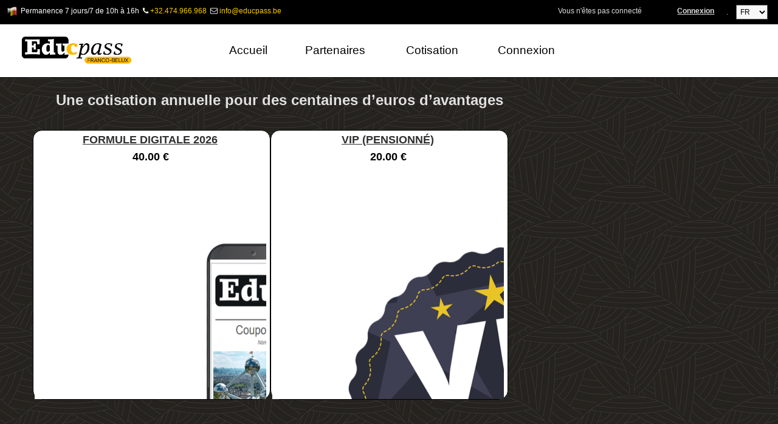

--- FILE ---
content_type: text/html; charset=utf-8
request_url: https://educpass.eu/FR/Produits.awp?AWPIDBF407ADF=51D74A3BEF61B887210F02ADC8064E8E36B105A4
body_size: 17417
content:
<!DOCTYPE html>
<!-- PAGE_Produits 05/01/2026 06:58 WEBDEV 28 28.0.459.14 --><html lang="fr" class="htmlstd html5">
<head><meta http-equiv="Content-Type" content="text/html; charset=UTF-8">
<title>Produits</title><meta name="generator" content="WEBDEV">
<meta name="viewport" content="">
<meta name="viewport" content=",initial-scale=1">
<meta name="viewport" content=",initial-scale=1">
<body link="00CCFF" alink="00CCFF" vlink="00CCFF">
<link rel="shortcut icon" type="image/x-icon" href="res/Educpass2024_976A0F23_.ico">
<style type="text/css">.wblien,.wblienHorsZTR {border:0;background:transparent;padding:0;text-align:center;box-shadow:none;_line-height:normal;-webkit-box-decoration-break: clone;box-decoration-break: clone; color:#c0831f;}.wblienHorsZTR {border:0 !important;background:transparent !important;outline-width:0 !important;} .wblienHorsZTR:not([class^=l-]) {box-shadow: none !important;}a:active{}a:visited{}*::-moz-selection{color:#000001;background-color:#EEE36E;}::selection{color:#000001;background-color:#EEE36E;}</style><link rel="stylesheet" type="text/css" href="res/standard.css?10001204f2f49">
<link rel="stylesheet" type="text/css" href="res/static.css?10002b7e1e5b5">
<style type="text/css">.webdevclass-riche { transition:font-size 300ms; }</style><link rel="stylesheet" type="text/css" href="Elegant170ElegantScalesDark_rwd.css?10000416acd11">
<link rel="stylesheet" type="text/css" href="EDUCPASS2170ElegantScalesDark_rwd.css?10000d08ad64f">
<link rel="stylesheet" type="text/css" href="palette-EDUCPASS2_rwd.css?100008551f2c4">
<link rel="stylesheet" type="text/css" href="palette-ScalesDark_rwd.css?1000061a72895">
<link rel="stylesheet" type="text/css" href="res/WDMenu.css?100000839bbea">
<link rel="stylesheet" type="text/css" href="PAGE_Produits_style.css?100000bbe12dd">
<style type="text/css">
body{ position:relative;line-height:normal;height:auto; min-height:100%; color:#e1dfe0;} body{}.  body.wbSurvol,.  body:hover{}.  body.wbFocus,.  body:focus{}.  body.wbActif,.  body:active{} body:link{} body:visited{} body:first-child{} body:first-letter{} body:first-line{}.  body.wbSaisieNonVide,.  body.wbSaisieNonVide{} body:checked{}.htmlstd .  body.wbgrise,.wbgrise .  body,.  body[disabled]{}html {background-color:#000001;position:relative;}#page{position:relative; background-color:#000001;}html {height:100%;overflow-x:hidden;} body,form {height:auto; min-height:100%;margin:0 auto !important;box-sizing:border-box;} html, form {height:100%;}.l-24{background-image:url(../ext/FondNoir02.jpg);}.l-70{background-image:url(res/01010405_e879c11f_wwcb1.png);}.l-73{background-image:url(res/01010405_8c9b1551_wwcb1.png);}@media only all and (max-width: 841px){.l-70{background-image:url(res/01010405_e879c11f_wwcb1.png);}.l-73{background-image:url(res/01010405_8c9b1551_wwcb1.png);}}@media only all and (max-width: 481px){.l-70{background-image:url(res/01010405_e879c11f_wwcb1.png);}.l-73{background-image:url(res/01010405_8c9b1551_wwcb1.png);}}#M10,#tzM10{color:#DCDCDC;text-align:right;vertical-align:middle;}#M14,#tzM14{font-weight:bold;color:#DCDCDC;text-align:right;}.padding#M14,.webdevclass-riche #M14,.webdevclass-riche#M14,.padding#tzM14,.webdevclass-riche #tzM14,.webdevclass-riche#tzM14{padding-left:0;}#lzM16,#lztzM16{color:#DCDCDC;}#M44,#tzM44{font-size:12px;font-size:0.75rem;background-color:inherit;-ms-transition:background-color 150ms ease-out 0ms;-moz-transition:background-color 150ms ease-out 0ms;-webkit-transition:background-color 150ms ease-out 0ms;-o-transition:background-color 150ms ease-out 0ms;transition:background-color 150ms ease-out 0ms;}.padding#M44,.webdevclass-riche #M44,.webdevclass-riche#M44,.padding#tzM44,.webdevclass-riche #tzM44,.webdevclass-riche#tzM44{padding-right:0;padding-left:0;}#M44.wbSurvol,#tzM44.wbSurvol,#M44:hover,#tzM44:hover{background-color:inherit;}.dzM30{width:16px;height:16px;;overflow-x:hidden;;overflow-y:hidden;position:static;}.l-5{background-color:#000000;background-position:center -600px ;background-size:cover;}.M43-1-sty10001{background-color:#000000;background-position:center -600px ;background-size:cover;}#M45,#tzM45{font-size:12px;font-size:0.75rem;background-color:transparent;-ms-transition:background-color 150ms ease-out 0ms;-moz-transition:background-color 150ms ease-out 0ms;-webkit-transition:background-color 150ms ease-out 0ms;-o-transition:background-color 150ms ease-out 0ms;transition:background-color 150ms ease-out 0ms;}.padding#M45,.webdevclass-riche #M45,.webdevclass-riche#M45,.padding#tzM45,.webdevclass-riche #tzM45,.webdevclass-riche#tzM45{padding-right:0;padding-left:0;}#M45.wbSurvol,#tzM45.wbSurvol,#M45:hover,#tzM45:hover{background-color:#5BC0DE;}.dzM52{width:14px;height:16px;;overflow-x:hidden;;overflow-y:hidden;position:static;}.l-6{background-color:#000000;background-position:center center ;background-size:cover;}.M43-2-sty10001{background-color:#000000;background-position:center center ;background-size:cover;}#M46,#tzM46{font-size:12px;font-size:0.75rem;background-color:transparent;}.padding#M46,.webdevclass-riche #M46,.webdevclass-riche#M46,.padding#tzM46,.webdevclass-riche #tzM46,.webdevclass-riche#tzM46{padding-right:0;padding-left:0;}#M46.wbSurvol,#tzM46.wbSurvol,#M46:hover,#tzM46:hover{background-color:#5BC0DE;}.dzM47{width:16px;height:16px;;overflow-x:hidden;;overflow-y:hidden;position:static;}.l-7{background-color:#000000;background-position:center center ;background-size:cover;}.M43-3-sty10001{background-color:#000000;background-position:center center ;background-size:cover;}.M43-sty10615{opacity:0.80;}.M43-sty10617{opacity:0.80;}.padding#M9,.webdevclass-riche #M9,.webdevclass-riche#M9{padding-right:0;padding-left:0;}#M9.wbgrise,.wbgrise #M9,#M9[disabled]{opacity:0.50;}.padding#M9.wbgrise,.webdevclass-riche #M9.wbgrise,.webdevclass-riche#M9.wbgrise,.htmlstd .padding.wbgrise #M9,.htmlstd .webdevclass-riche .wbgrise #M9,.htmlstd .webdevclass-riche.wbgrise #M9,.padding#M9[disabled],.webdevclass-riche #M9[disabled],.webdevclass-riche#M9[disabled]{padding-left:0;}.dzM9{width:100%;;overflow-x:hidden;;overflow-y:hidden;position:relative;}#M8{background-position:right top ;background-repeat:no-repeat;}@media only all and (max-width: 841px){#M8{background-size:contain;}}@media only all and (max-width: 481px){#M8{background-size:contain;}}.dzM8{width:100%;;overflow-x:hidden;;overflow-y:hidden;position:relative;}.l-11{}.M5-sty10001{font-size:14pt;font-size:1.166667rem;color:#000000;background-color:#FFFFFF;}.M5-sty10001.wbSurvol,.M5-sty10001:hover{color:#FBBA00;background-color:#FFFFFF;}.M5-sty10001.wbFocus,.M5-sty10001:focus{color:#FFFFFF;background-color:#000000;}.M5-sty10001.wbActif,.M5-sty10001:active{color:#FBBA00;background-color:#FDF7F0;}.htmlstd .M5-sty10001.wbgrise,.wbgrise .M5-sty10001,.M5-sty10001[disabled]{color:#808080;background-color:#FFFFFF;}@media only all and (max-width: 841px){.M5-sty10001{text-align:left;}}@media only all and (max-width: 481px){.M5-sty10001{text-align:left;}}.M5-sty10235{font-family:Arial, Helvetica, sans-serif;font-size:9pt;font-size:0.75rem;color:#FFFFFF;vertical-align:middle;background-color:#000000;}.htmlstd .padding.M5-sty10235,.htmlstd .webdevclass-riche .M5-sty10235,.htmlstd .webdevclass-riche.M5-sty10235{padding:8px 16px 8px 8px;}.M5-sty10235.wbSurvol,.M5-sty10235:hover{color:#FFFFFC;background-color:#0D0C0D;}.M5-sty10235.wbActif,.M5-sty10235:active{color:#FFFFFC;background-color:#413817;}.htmlstd .M5-sty10235.wbgrise,.wbgrise .M5-sty10235,.M5-sty10235[disabled]{color:inherit;background-color:#FBBA00;opacity:0.50;}@media only all and (max-width: 841px){.M6-sty10001{vertical-align:middle;}}@media only all and (max-width: 481px){.M6-sty10001{vertical-align:middle;}}@media only all and (max-width: 841px){.M13-sty10001{vertical-align:middle;}}@media only all and (max-width: 481px){.M13-sty10001{vertical-align:middle;}}@media only all and (max-width: 841px){.M17-sty10001{vertical-align:middle;}}@media only all and (max-width: 481px){.M17-sty10001{vertical-align:middle;}}@media only all and (max-width: 841px){.M27-sty10001{vertical-align:middle;}}@media only all and (max-width: 481px){.M27-sty10001{vertical-align:middle;}}.M2-sty10001{background-color:#FFFFFF;}.htmlstd .M2-sty10001.wbgrise,.wbgrise .M2-sty10001,.M2-sty10001[disabled]{color:#909090;text-shadow:0 1px 0 rgba(255,255,255, 0.50);}.htmlstd .padding.M2-sty10001.wbgrise,.htmlstd .webdevclass-riche .M2-sty10001.wbgrise,.htmlstd .webdevclass-riche.M2-sty10001.wbgrise,.htmlstd .padding.wbgrise .M2-sty10001,.htmlstd .webdevclass-riche .wbgrise .M2-sty10001,.htmlstd .webdevclass-riche.wbgrise .M2-sty10001,.htmlstd .padding.M2-sty10001[disabled],.htmlstd .webdevclass-riche .M2-sty10001[disabled],.htmlstd .webdevclass-riche.M2-sty10001[disabled]{padding-left:0;}@media only all and (max-width: 841px){.M2-sty10001{font-size:12px;font-size:0.75rem;font-weight:bold;color:#000000;background-color:#FFFFFF;}}@media only all and (max-width: 841px){.M2-sty10001.wbSurvol,.M2-sty10001:hover{color:#FBBA00;background-color:#FFFFFF;}}@media only all and (max-width: 841px){.M2-sty10001.wbFocus,.M2-sty10001:focus{color:#000000;background-color:#FFFFFF;}}@media only all and (max-width: 841px){.M2-sty10001.wbActif,.M2-sty10001:active{color:#000000;background-color:#FFFFFF;}}@media only all and (max-width: 481px){.M2-sty10001{font-size:12px;font-size:0.75rem;font-weight:bold;color:#000000;background-color:#FFFFFF;}}@media only all and (max-width: 481px){.M2-sty10001.wbSurvol,.M2-sty10001:hover{color:#FBBA00;background-color:#FFFFFF;}}@media only all and (max-width: 481px){.M2-sty10001.wbFocus,.M2-sty10001:focus{color:#000000;background-color:#FFFFFF;}}@media only all and (max-width: 481px){.M2-sty10001.wbActif,.M2-sty10001:active{color:#000000;background-color:#FFFFFF;}}.M2-sty10735{font-family:Menu;font-weight:500;color:#E5E5E5;letter-spacing:0.02em;text-align:center;text-transform:uppercase;vertical-align:middle;background-color:#FFFFFF;border-radius:2px;box-shadow:0 2px 2px 0 rgba(229,227,228, 0.14),0 3px 1px -2px rgba(229,227,228, 0.20),0 1px 5px 0 rgba(229,227,228, 0.12);}.M2-sty10735.wbSurvol,.M2-sty10735:hover{-ms-transition:box-shadow 280ms linear 0ms;-moz-transition:box-shadow 280ms linear 0ms;-webkit-transition:box-shadow 280ms linear 0ms;-o-transition:box-shadow 280ms linear 0ms;transition:box-shadow 280ms linear 0ms;}.M2-sty10735.wbFocus,.M2-sty10735:focus{box-shadow:0 0 8px 0 rgba(229,227,228, 0.18),0 8px 16px 0 rgba(229,227,228, 0.36);outline:none;outline:none;}.M2-sty10735.wbActif,.M2-sty10735:active{box-shadow:0 4px 5px 0 rgba(229,227,228, 0.30),0 1px 10px 0 rgba(229,227,228, 0.12),0 2px 4px -1px rgba(229,227,228, 0.20);-ms-transition:box-shadow 280ms linear 0ms;-moz-transition:box-shadow 280ms linear 0ms;-webkit-transition:box-shadow 280ms linear 0ms;-o-transition:box-shadow 280ms linear 0ms;transition:box-shadow 280ms linear 0ms;outline:none;outline:none;}.htmlstd .padding.M2-sty10735.wbActif,.htmlstd .webdevclass-riche .M2-sty10735.wbActif,.htmlstd .webdevclass-riche.M2-sty10735.wbActif,.htmlstd .padding.M2-sty10735:active,.htmlstd .webdevclass-riche .M2-sty10735:active,.htmlstd .webdevclass-riche.M2-sty10735:active{padding-left:0;}.htmlstd .M2-sty10735.wbgrise,.wbgrise .M2-sty10735,.M2-sty10735[disabled]{font-family:Arial, Helvetica, sans-serif;font-size:12px;font-size:0.75rem;color:#909090;text-align:center;vertical-align:middle;background-color:#CC0000;text-shadow:0 1px 0 rgba(255,255,255, 0.50);}@media only all and (max-width: 841px){.M2-sty10735{color:#000000;}}@media only all and (max-width: 481px){.M2-sty10735{color:#000000;}}.l-0{}#A1,#tzA1{font-size:large;font-size:1.125rem;}@media only all and (max-width: 841px){#A1,#tzA1{text-align:center;}}@media only all and (max-width: 481px){#A1,#tzA1{text-align:center;}}#con-A2 .Selection-ZoneRepetee{background-color:#FFFFFF;border-top-width:0;border-right-width:0;border-bottom-width:0;border-left-width:0;border-left:1px solid #000000;border-top:1px solid #000000;border-right:1px solid #000000;border-bottom:1px solid #000000;}</style>
<style type="text/css" id="rgs-A2-1">#zrl_1_A14,#tzzrl_1_A14{font-size:large;font-size:1.125rem;font-weight:bold;color:#303030;text-align:center;}#zrl_1_A13{  background-color:transparent;cursor:pointer;}.padding#zrl_1_A13,.webdevclass-riche #zrl_1_A13,.webdevclass-riche#zrl_1_A13{padding-right:0;padding-left:0;}#zrl_1_A13.wbgrise,.wbgrise #zrl_1_A13,#zrl_1_A13[disabled]{opacity:0.50;}.padding#zrl_1_A13.wbgrise,.webdevclass-riche #zrl_1_A13.wbgrise,.webdevclass-riche#zrl_1_A13.wbgrise,.htmlstd .padding.wbgrise #zrl_1_A13,.htmlstd .webdevclass-riche .wbgrise #zrl_1_A13,.htmlstd .webdevclass-riche.wbgrise #zrl_1_A13,.padding#zrl_1_A13[disabled],.webdevclass-riche #zrl_1_A13[disabled],.webdevclass-riche#zrl_1_A13[disabled]{padding-left:0;}@media only all and (max-width: 841px){#zrl_1_A13{cursor:pointer;}}@media only all and (max-width: 481px){#zrl_1_A13{cursor:pointer;}}.dzA13{width:100%;;overflow-x:hidden;;overflow-y:hidden;position:relative;}#zrl_1_A6,#tzzrl_1_A6{font-size:large;font-size:1.125rem;font-weight:bold;color:#000000;text-align:center;vertical-align:middle;}</style><style type="text/css" id="rgs-A2-2">#zrl_2_A14,#tzzrl_2_A14{font-size:large;font-size:1.125rem;font-weight:bold;color:#303030;text-align:center;}#zrl_2_A13{  background-color:transparent;cursor:pointer;}.padding#zrl_2_A13,.webdevclass-riche #zrl_2_A13,.webdevclass-riche#zrl_2_A13{padding-right:0;padding-left:0;}#zrl_2_A13.wbgrise,.wbgrise #zrl_2_A13,#zrl_2_A13[disabled]{opacity:0.50;}.padding#zrl_2_A13.wbgrise,.webdevclass-riche #zrl_2_A13.wbgrise,.webdevclass-riche#zrl_2_A13.wbgrise,.htmlstd .padding.wbgrise #zrl_2_A13,.htmlstd .webdevclass-riche .wbgrise #zrl_2_A13,.htmlstd .webdevclass-riche.wbgrise #zrl_2_A13,.padding#zrl_2_A13[disabled],.webdevclass-riche #zrl_2_A13[disabled],.webdevclass-riche#zrl_2_A13[disabled]{padding-left:0;}@media only all and (max-width: 841px){#zrl_2_A13{cursor:pointer;}}@media only all and (max-width: 481px){#zrl_2_A13{cursor:pointer;}}.dzA13{width:100%;;overflow-x:hidden;;overflow-y:hidden;position:relative;}#zrl_2_A6,#tzzrl_2_A6{font-size:large;font-size:1.125rem;font-weight:bold;color:#000000;text-align:center;vertical-align:middle;}</style><style type="text/css">.l-25{}.l-47{}.l-24{background-image:url(../ext/FondNoir02.jpg);}.M11-sty10001{background-image:url(../ext/FondNoir02.jpg);}#tzM24,#tzM24{color:#FBBA00;text-align:right;vertical-align:bottom;}@media only all and (max-width: 841px){#tzM24,#tzM24{text-align:right;}}@media only all and (max-width: 481px){#tzM24,#tzM24{text-align:right;}}#tzM34,#tzM34{font-size:small;font-size:0.8125rem;font-weight:bold;color:#FFFFFF;}#M31{background-image:url(facebook32x32.png);}.l-54{}#M22,#tzM22{font-size:medium;font-size:1rem;font-weight:bold;color:#FBBA00;}.padding#M22,.webdevclass-riche #M22,.webdevclass-riche#M22,.padding#tzM22,.webdevclass-riche #tzM22,.webdevclass-riche#tzM22{padding-right:0;padding-bottom:0;}@media only all and (max-width: 841px){#M22,#tzM22{text-align:center;}}@media only all and (max-width: 481px){#M22,#tzM22{text-align:center;}}#M21,#tzM21{font-size:small;font-size:0.8125rem;color:#FFFFFF;}@media only all and (max-width: 841px){#M21,#tzM21{text-align:center;}}@media only all and (max-width: 481px){#M21,#tzM21{text-align:center;}}.l-57{}#M41,#tzM41{font-size:medium;font-size:1rem;font-weight:bold;color:#FBBA00;text-align:center;}.padding#M41,.webdevclass-riche #M41,.webdevclass-riche#M41,.padding#tzM41,.webdevclass-riche #tzM41,.webdevclass-riche#tzM41{padding-right:0;padding-bottom:0;}@media only all and (max-width: 841px){#M41,#tzM41{text-align:center;}}@media only all and (max-width: 481px){#M41,#tzM41{text-align:center;}}#M42,#tzM42{font-size:small;font-size:0.8125rem;color:#FFFFFF;text-align:center;}@media only all and (max-width: 841px){#M42,#tzM42{text-align:center;}}@media only all and (max-width: 481px){#M42,#tzM42{text-align:center;}}.l-60{}#M49,#tzM49{font-size:medium;font-size:1rem;font-weight:bold;color:#FBBA00;text-align:right;}.padding#M49,.webdevclass-riche #M49,.webdevclass-riche#M49,.padding#tzM49,.webdevclass-riche #tzM49,.webdevclass-riche#tzM49{padding-right:0;padding-bottom:0;}@media only all and (max-width: 841px){#M49,#tzM49{text-align:center;}}@media only all and (max-width: 481px){#M49,#tzM49{text-align:center;}}#M50,#tzM50{font-size:small;font-size:0.8125rem;color:#FFFFFF;text-align:right;}@media only all and (max-width: 841px){#M50,#tzM50{text-align:center;}}@media only all and (max-width: 481px){#M50,#tzM50{text-align:center;}}.l-63{}#M53,#tzM53{font-size:medium;font-size:1rem;font-weight:bold;color:#FBBA00;text-align:center;}.padding#M53,.webdevclass-riche #M53,.webdevclass-riche#M53,.padding#tzM53,.webdevclass-riche #tzM53,.webdevclass-riche#tzM53{padding-right:0;padding-bottom:5px;}@media only all and (max-width: 841px){#M53,#tzM53{text-align:center;}}@media only all and (max-width: 481px){#M53,#tzM53{text-align:center;}}#M54,#tzM54{font-size:small;font-size:0.8125rem;color:#FFFFFF;text-align:center;}@media only all and (max-width: 841px){#M54,#tzM54{text-align:center;}}@media only all and (max-width: 481px){#M54,#tzM54{text-align:center;}}.l-66{}#M15,#tzM15{font-family:Arial, Helvetica, sans-serif;font-size:small;font-size:0.8125rem;color:#E1DFE0;line-height:1.4;text-align:right;vertical-align:auto;}.padding#M15,.webdevclass-riche #M15,.webdevclass-riche#M15,.padding#tzM15,.webdevclass-riche #tzM15,.webdevclass-riche#tzM15{padding-left:0;}#M15.wbgrise,.wbgrise #M15,#M15[disabled],#tzM15.wbgrise,.wbgrise #tzM15,#tzM15[disabled]{color:#808080;}#M36,#bzM36{background-color:#FFFFFF;border-radius:10px;}#M36.wbSurvol,#bzM36.wbSurvol,#M36:hover,#bzM36:hover{background-color:#FBBA00;background-clip:border-box;}#M37,#bzM37{background-color:#FFFFFF;border-radius:10px;}#M37.wbSurvol,#bzM37.wbSurvol,#M37:hover,#bzM37:hover{background-color:#FBBA00;background-clip:border-box;}#M39,#bzM39{background-color:#FFFFFF;border-radius:10px;}#M39.wbSurvol,#bzM39.wbSurvol,#M39:hover,#bzM39:hover{background-color:#FBBA00;background-clip:border-box;}.wbplanche{background-repeat:repeat;background-position:0% 0%;background-attachment:scroll;background-size:auto auto;background-origin:padding-box;}.wbplancheLibInc{_font-size:1px;}</style></head><body onload=";clWDUtil.pfGetTraitement('PAGE_PRODUITS',15,void 0)(event); " onunload="clWDUtil.pfGetTraitement('PAGE_PRODUITS',16,'_COM')(event); " class="wbRwd"><form name="PAGE_PRODUITS" action="?AWPIDBF407ADF=51D74A3BEF61B887210F02ADC8064E8E36B105A4" target="_self" onsubmit="return clWDUtil.pfGetTraitement('PAGE_PRODUITS',18,void 0)(event); " method="post" class="clearfix"><div class="h-0"><input type="hidden" name="WD_JSON_PROPRIETE_" value="{&quot;m_oProprietesSecurisees&quot;:{&quot;M8&quot;:{&quot;12&quot;:4},&quot;A4&quot;:{&quot;12&quot;:1},&quot;M37&quot;:{&quot;12&quot;:4}}}"/><input type="hidden" name="WD_BUTTON_CLICK_" value=""><input type="hidden" name="WD_ACTION_" value=""></div><div  class="clearfix pos1"><div  id="page" class="clearfix pos2" data-window-width="1200" data-window-height="3509" data-width="1200" data-height="3509" data-media="[{'query':'@media only all and (max-width: 841px)','attr':{'data-window-width':'840','data-window-height':'1246','data-width':'840','data-height':'1246'}},{'query':'@media only all and (max-width: 481px)','attr':{'data-window-width':'480','data-window-height':'736','data-width':'480','data-height':'1574'}}]"><table style="position:relative;width:100%;height:100%;"><tr style="height:100%"><td><div  class="clearfix pos3"><div  class="clearfix pos4"><table style=" width:100%;height:100%;" id="M4" class="l-0 M4-sty10001 padding">
<tr><td><div  class="clearfix pos5"><div  class="clearfix pos6"><table style=" width:100%; background-color:#000000;height:100%;" id="M1">
<tr><td style=" background-color:#000000;"><div  class="clearfix pos7"><div  class="clearfix pos8"><div  class="clearfix pos9"><input type=hidden name="M43" value="1"><table data-wbPlanDefilementAuto="{'nDuree' : 10000,'bActif' : 1}" data-wbPlanOptions=" {  } " data-wbPlanOptions=" {  } " style=" width:462px;" id="M43" class="wbPlanConteneur wbPlanDeM43 wbPlanDefilementUtilisateur wbPlanDefilementAuto wbPlanDefilementUtilisateurSwipe ban-geometrique M43-sty10001 padding">
<tr><td><table style=" width:462px;" id="M43_1" class="wbPlan wbPlanDansM43 wbActif wbPlanSimple wbPlanNumero1 l-5 M43-1-sty10001 padding">
<tr><td><div  class="clearfix pos10"><div  class="clearfix pos11"><table style=" width:461px;height:28px;"><tr><td id="M44" class="information padding effet webdevclass-riche" data-wbEffetApparition=" { 'bToujours' : true,'sId' : '[id$=\'M44\']','nDuree' : 2000,'animation' : 'fadeInLeft 1000ms ease 1000ms 1 normal both','opacity' : '1.00' } " data-wbEffetDisparition=" { 'bToujours' : true,'sId' : '[id$=\'M44\']','nDuree' : 300,'animation' : 'fadeOutRight 300ms ease 0ms 1 normal none','opacity' : '1.00' } "><span class="alh0 dzSpanRiche dzM30" id="dzM30" style=""><img src="../ext/belgique_40_1.png" alt="" id="M30" class="Image wbImgHomothetiqueModeAdapteCentre padding"  style=" width:16px; height:16px;"></span>Permanence 7 jours/7 de 10h à 16h&nbsp; <span class="webdevclass-picto" style="font-family:'fontawesome-webfont';"></span><font color="#ffcc00" style="font-family: inherit; font-size: inherit; font-style: inherit; font-variant-ligatures: inherit; font-variant-caps: inherit; font-weight: inherit;">+32.474.966.968&nbsp;&nbsp;</font><span class="webdevclass-picto" style="font-family:'fontawesome-webfont';"></span><font color="#ffcc00" style="font-family: inherit; font-size: inherit; font-style: inherit; font-variant-ligatures: inherit; font-variant-caps: inherit; font-weight: inherit;">info@educpass.be</font></td></tr></table></div></div></td></tr></table><table style=" width:462px;" id="M43_2" class="wbPlan wbPlanDansM43 wbPlanSimple wbPlanNumero2 l-6 M43-2-sty10001 padding">
<tr><td><div  class="clearfix pos12"><div  class="clearfix pos13"><table style=" width:461px;height:28px;"><tr><td id="M45" class="information padding effet webdevclass-riche" data-wbEffetApparition=" { 'bToujours' : true,'sId' : '[id$=\'M45\']','nDuree' : 2000,'animation' : 'fadeInLeft 1000ms ease 1000ms 1 normal both','opacity' : '1.00' } " data-wbEffetDisparition=" { 'bToujours' : true,'sId' : '[id$=\'M45\']','nDuree' : 300,'animation' : 'fadeOutRight 300ms ease 0ms 1 normal none','opacity' : '1.00' } "><span class="alh0 dzSpanRiche dzM52" id="dzM52" style=""><img src="../ext/france_40_1.png" alt="" id="M52" class="Image wbImgHomothetiqueModeAdapteCentre padding"  style=" width:14px; height:16px;"></span>Permanence 7 jours/7 de 10h à 16h&nbsp; <span class="webdevclass-picto" style="font-family:'fontawesome-webfont';"></span><font color="#ffcc00" style="font-family: inherit; font-size: inherit; font-style: inherit; font-variant-ligatures: inherit; font-variant-caps: inherit; font-weight: inherit;">+32.474.966.968&nbsp;&nbsp;</font><span class="webdevclass-picto" style="font-family:'fontawesome-webfont';"></span><font color="#ffcc00" style="font-family: inherit; font-size: inherit; font-style: inherit; font-variant-ligatures: inherit; font-variant-caps: inherit; font-weight: inherit;">info@educpass.fr</font></td></tr></table></div></div></td></tr></table><table style=" width:462px;" id="M43_3" class="wbPlan wbPlanDansM43 wbPlanSimple wbPlanNumero3 l-7 M43-3-sty10001 padding">
<tr><td><div  class="clearfix pos14"><div  class="clearfix pos15"><table style=" width:461px;height:28px;"><tr><td id="M46" class="information padding effet webdevclass-riche" data-wbEffetApparition=" { 'bToujours' : true,'sId' : '[id$=\'M46\']','nDuree' : 2000,'animation' : 'fadeInDownBig 1000ms ease 1000ms 1 normal both','opacity' : '1.00' } " data-wbEffetDisparition=" { 'bToujours' : true,'sId' : '[id$=\'M46\']','nDuree' : 600,'animation' : 'fadeOutRightBig 300ms ease 300ms 1 normal none','opacity' : '1.00' } "><span class="alh0 dzSpanRiche dzM47" id="dzM47" style=""><img src="../ext/NouveauLuxembourgeois_40_1.png" alt="" id="M47" class="Image wbImgHomothetiqueModeAdapteCentre padding"  style=" width:16px; height:16px;"></span>Permanence 7 jours/7 de 10h à 16h&nbsp;<span class="webdevclass-picto" style="font-family:'fontawesome-webfont';"></span><font color="#ffcc00" style="font-family: inherit; font-size: inherit; font-style: inherit; font-variant-ligatures: inherit; font-variant-caps: inherit; font-weight: inherit;">+352.621.650.932&nbsp;</font><span class="webdevclass-picto" style="font-family:'fontawesome-webfont';">&nbsp;</span><font color="#ffcc00" style="font-family: inherit; font-size: inherit; font-style: inherit; font-variant-ligatures: inherit; font-variant-caps: inherit; font-weight: inherit;">Info@educpass.lu</font></td></tr></table></div></div></td></tr></table></td></tr></table></div><div  class="clearfix pos16"><div  class="clearfix pos17"><table style=" width:100%;border-collapse:separate;">
<tr><td style=" width:68px;"><table style=" width:100%;border-collapse:separate;">
<tr><td style=" width:68px;"><table style=" width:100%;border-collapse:separate;">
<tr><td style=" width:100%;"><table style=" width:100%;" id="czM16">
<tr><td style=" height:24px;"><table style=" width:100%;border-collapse:separate;">
<tr><td style=" height:24px;"><table style=" width:100%;border-collapse:separate;">
<tr><td style=" width:68px;"><ul style=" width:100%;" class="wbLibChamp wbLibChampM16">
<li style=" height:24px;"><table style=" width:68px;height:24px;"><tr><td id="lzM16" class="Normal padding webdevclass-riche"><label for="M16">.</label></td></tr></table></li><li style=" width:100%;"><table style=" width:100%;border-spacing:0;height:24px;border-collapse:separate;_border-collapse:collapse;border:0;outline:none;" id="bzM16"><tr><td style="border:none;" id="tzM16" class="valignmiddle"><select NAME="M16" SIZE=1 onchange="if(clWDUtil.pfGetTraitement('PAGE_PRODUITS',18,void 0)()){_JSL(_PAGE_,'M16','_self','','');} " id="M16" class="SAI-Fond-Image M16 padding webdevclass-riche"><option selected value="1" data-wb-valmem="FR">FR</option><option value="2" data-wb-valmem="NL">NL</option></select></td></tr></table></li></ul></td></tr>
</table></td></tr>
</table></td></tr></table></td></tr>
</table></td></tr>
</table></td></tr>
</table></div></div><div  class="clearfix pos18"><div  class="clearfix pos19"><table style=" width:100%;height:24px;"><tr><td style="text-decoration:none;" id="tzM14" class="LIEN-Gauche-Non-Souligne valignmiddle"><a href="Produits.awp?M14&amp;AWPIDBF407ADF=4CCB4EDE7555CCC1FD33ADB4E21D3F8B78E5327D" id="M14" class="LIEN-Gauche-Non-Souligne wblienHorsZTR bbox padding" tabindex="-1">Connexion</a></td></tr></table></div></div><div  class="clearfix pos20"><div  class="clearfix pos21"><table style=" width:100%;height:24px;"><tr><td id="M10" class="TXT-Normal padding webdevclass-riche">Vous n'êtes pas connecté</td></tr></table></div></div></div></div></td></tr></table></div><div  class="clearfix wbChampBarreNavigation wbBarreEtendue pos22" class="wbBarreEtendue" data-classConcat="true" data-classRemove="(wbBarreCompacte|wbBarreEtendue)" data-media="[{'query':'@media only all and (max-width: 841px)','attr':{'class':'wbBarreCompacte'}},{'query':'@media only all and (max-width: 481px)','attr':{'class':'wbBarreCompacte'}}]"><input type=hidden name="M2" value="" disabled><table style=" width:100%;height:100%;" id="M2" class="M2-layout M2-sty10001">
<tr><td><div  class="pos23"><div  class="pos24"><div  class="clearfix pos25"><table data-media="[{'query':'@media only all and (max-width: 841px)','attr':{'data-width':'293','data-height':'47','data-min-width':'293','data-min-height':'0'}},{'query':'@media only all and (max-width: 481px)','attr':{'data-width':'271','data-height':'47','data-min-width':'271','data-min-height':'0'}}]" style=" width:100%;height:100%;position:relative;" id="M2_1" class="ancragesup">
<tr><td data-width="328" data-height="87" data-min-width="328" style=" width:328px;"><table style="position:relative;width:100%;height:100%;"><tr style="height:100%"><td><div  class="clearfix pos26"></div></td></tr><tr style="height:0"><td><div id="dwwM40" style="position:absolute;left:7px;top:10px;width:40px;height:40px;z-index:0;width:0;overflow:hidden;opacity:0;position:fixed;left:100%;display:none;" style="position:absolute;left:7px;top:10px;width:40px;height:40px;z-index:0;width:0;overflow:hidden;opacity:0;position:fixed;left:100%;display:none;" data-media="[{'query':'@media only all and (max-width: 841px)','attr':{'style':'position:absolute;left:6px;top:3px;width:40px;height:40px;z-index:0;opacity:1;overflow:visible;display:inherit;'}},{'query':'@media only all and (max-width: 481px)','attr':{'style':'position:absolute;left:6px;top:3px;width:40px;height:40px;z-index:0;opacity:1;overflow:visible;display:inherit;'}}]"><button type="button" onclick="oGetObjetChamp('M2').OnEnrouleDeroule() " id="M40" class="BTN-Menu-Contextuel wblien bbox padding webdevclass-riche" style="width:100%;height:auto;min-height:40px;width:auto;min-width:40px;width:40px\9;height:auto;min-height:40px;display:inline-block;"></button></div><div id="dwwM28" style="position:absolute;left:13px;top:13px;width:286px;height:60px;z-index:1;" style="position:absolute;left:13px;top:13px;width:286px;height:60px;z-index:1;" data-media="[{'query':'@media only all and (max-width: 841px)','attr':{'style':'position:absolute;left:56px;top:2px;width:225px;height:42px;z-index:1;'}},{'query':'@media only all and (max-width: 481px)','attr':{'style':'position:absolute;left:56px;top:2px;width:203px;height:42px;z-index:1;'}}]"><table style=" width:100%;height:100%;" id="M28" class="l-11 M28-sty10001 padding">
<tr><td><div  class="clearfix pos27"><div  class="clearfix pos28"><div  class="clearfix pos29"><div class="lh0 dzSpan dzM9" id="dzM9" style=""><span style="position:absolute;top:0px;left:0px;width:100%;height:100%;"><img src="Logo_Franco_BeLux.png" alt="" id="M9" class="Image wbImgHomothetiqueModeCentre padding" style=" width:100%; height:100%;display:block;border:0;"></span></div></div><div  class="clearfix pos30"><div  class="clearfix pos31"><div class="lh0 dzSpan dzM8" id="dzM8" style="visibility:hidden;"><span style="position:absolute;top:0px;left:0px;width:100%;height:100%;"><img src="profil_48_1.png" alt="" onclick="clWDUtil.pfGetTraitement('M8',0,void 0)(event); " id="M8" class="Image wbgrise wbstyle wbImgHomothetiqueModeCentre padding" style=" width:100%; height:100%;display:block;border:0;" title="Votre profil et vos paramètres" DISABLED></span></div></div></div></div></div></td></tr></table></div></td></tr></table></td></tr></table></div><aside  class="clearfix wbCollapse wbChampVoletAmovibleBarreNavigation pos32" style="display:table-cell;" style="display:table-cell;" data-classConcat="true" data-classRemove="(M2-sty10735|M2-sty10735)" data-media="[{'query':'@media only all and (max-width: 841px)','attr':{'style':'','class':'M2-sty10735'}},{'query':'@media only all and (max-width: 481px)','attr':{'style':'','class':'M2-sty10735'}}]"><table style=" width:100%;height:100%;" id="M2_2">
<tr><td><div  class="clearfix pos33"><div  class="clearfix pos34"><nav id="M5" class="wbMenuMain wbLargeurRWD wbMenuHorizontal wbMenuSouris" class="wbMenuMain wbLargeurRWD wbMenuHorizontal wbMenuSouris" data-media="[{'query':'@media only all and (max-width: 841px)','attr':{'class':'wbMenuMain wbLargeurRWD wbMenuVertical wbMenuMobile'}},{'query':'@media only all and (max-width: 481px)','attr':{'class':'wbMenuMain wbLargeurRWD wbMenuVertical wbMenuMobile'}}]" role="navigation"><ul role="menubar" class="effet WDOngletMain" onclick="oGetObjetChamp('M5').OnClick(event)"><li id="tzM6" style="" data-media="[{'query':'@media only all and (max-width: 841px)','attr':{}},{'query':'@media only all and (max-width: 481px)','attr':{}}]" class="padding effet WDMenuTDImage wbMenuOption WDMenuOption" role="menuitem"><ul class="wbOptionAvecSousMenu"><li class="wbOptionLien"><a href="index.awp?AWPIDBF407ADF=4CCB4EDE7555CCC1FD33ADB4E21D3F8B78E5327D" target="_self" id="M6" class="l-12 wbLienMenu  MENU-CSS-Defaut M5-sty10001 M6-sty10001  padding webdevclass-riche" data-classConcat="true" data-classRemove="(wbLienMenuAvecSousMenu|wbLienMenuAvecSousMenuBlancGaucheDefautVerticalMobile)" data-media="[{'query':'@media only all and (max-width: 841px)','attr':{'class':''}},{'query':'@media only all and (max-width: 481px)','attr':{'class':''}}]">Accueil</a></li></ul></li><li id="tzM7" style="" data-media="[{'query':'@media only all and (max-width: 841px)','attr':{}},{'query':'@media only all and (max-width: 481px)','attr':{}}]" class="padding effet WDMenuTDImage wbMenuOption WDMenuOption" role="menuitem"><ul class="wbOptionAvecSousMenu"><li class="wbOptionLien"><a href="javascript:if(clWDUtil.pfGetTraitement('PAGE_PRODUITS',18,void 0)()){_JEM('M7','_self','','',true)}" id="M7" class="l-14 wbLienMenu  MENU-CSS-Defaut M5-sty10001 M7-sty10001  padding webdevclass-riche" data-classConcat="true" data-classRemove="(wbLienMenuAvecSousMenu|wbLienMenuAvecSousMenuBlancGaucheDefautVerticalMobile)" data-media="[{'query':'@media only all and (max-width: 841px)','attr':{'class':''}},{'query':'@media only all and (max-width: 481px)','attr':{'class':''}}]">Partenaires</a></li></ul></li><li id="tzM13" style="display:none;visibility:hidden;" style="display:none;visibility:hidden;" data-media="[{'query':'@media only all and (max-width: 841px)','attr':{}},{'query':'@media only all and (max-width: 481px)','attr':{}}]" class="padding effet WDMenuTDImage wbMenuOption WDMenuOption" role="menuitem"><ul class="wbOptionAvecSousMenu"><li class="wbOptionLien"><a href="javascript:_JSU(_PAGE_,'Publications'+'.awp'+'?AWPIDBF407ADF=4CCB4EDE7555CCC1FD33ADB4E21D3F8B78E5327D','post','_self','','')" id="M13" class="l-16 wbLienMenu  MENU-CSS-Defaut M5-sty10001 M13-sty10001  padding webdevclass-riche" data-classConcat="true" data-classRemove="(wbLienMenuAvecSousMenu|wbLienMenuAvecSousMenuBlancGaucheDefautVerticalMobile)" data-media="[{'query':'@media only all and (max-width: 841px)','attr':{'class':''}},{'query':'@media only all and (max-width: 481px)','attr':{'class':''}}]">Publications</a></li></ul></li><li id="tzM29" style="" style="" data-media="[{'query':'@media only all and (max-width: 841px)','attr':{}},{'query':'@media only all and (max-width: 481px)','attr':{}}]" class="padding effet WDMenuTDImage wbMenuOption WDMenuOption" role="menuitem"><ul class="wbOptionAvecSousMenu"><li class="wbOptionLien"><a href="Produits.awp?AWPIDBF407ADF=4CCB4EDE7555CCC1FD33ADB4E21D3F8B78E5327D" target="_self" id="M29" class="l-18 wbLienMenu  MENU-CSS-Defaut M5-sty10001 M29-sty10001  padding webdevclass-riche" data-classConcat="true" data-classRemove="(wbLienMenuAvecSousMenu|wbLienMenuAvecSousMenuBlancGaucheDefautVerticalMobile)" data-media="[{'query':'@media only all and (max-width: 841px)','attr':{'class':''}},{'query':'@media only all and (max-width: 481px)','attr':{'class':''}}]">Cotisation</a></li></ul></li><li id="tzM17" style="display:none;" style="display:none;" data-media="[{'query':'@media only all and (max-width: 841px)','attr':{'style':''}},{'query':'@media only all and (max-width: 481px)','attr':{'style':''}}]" class="padding effet WDMenuTDImage wbMenuOption WDMenuOption" role="menuitem"><ul class="wbOptionAvecSousMenu"><li class="wbOptionLien"><a id="M17" class="l-20 wbLienMenu  MENU-CSS-Defaut M5-sty10001 M17-sty10001  padding webdevclass-riche" data-classConcat="true" data-classRemove="(wbLienMenuAvecSousMenu|wbLienMenuAvecSousMenuBlancGaucheDefautVerticalMobile)" data-media="[{'query':'@media only all and (max-width: 841px)','attr':{'class':''}},{'query':'@media only all and (max-width: 481px)','attr':{'class':''}}]">Langue</a></li></ul></li><li id="tzM27" style="" data-media="[{'query':'@media only all and (max-width: 841px)','attr':{}},{'query':'@media only all and (max-width: 481px)','attr':{}}]" class="padding effet WDMenuTDImage wbMenuOption WDMenuOption" role="menuitem"><ul class="wbOptionAvecSousMenu"><li class="wbOptionLien"><a href="Connexion.awp?AWPIDBF407ADF=4CCB4EDE7555CCC1FD33ADB4E21D3F8B78E5327D" target="_self" id="M27" class="l-22 wbLienMenu  MENU-CSS-Defaut M5-sty10001 M27-sty10001  padding webdevclass-riche" data-classConcat="true" data-classRemove="(wbLienMenuAvecSousMenu|wbLienMenuAvecSousMenuBlancGaucheDefautVerticalMobile)" data-media="[{'query':'@media only all and (max-width: 841px)','attr':{'class':''}},{'query':'@media only all and (max-width: 481px)','attr':{'class':''}}]">Connexion</a></li></ul></li></ul></nav></div></div></td></tr></table></aside><div  class="clearfix pos35"><table style=" width:100%;height:100%;" id="M2_3">
<tr><td style=" min-width:100%; width:2px;"><div  class="clearfix pos36"></div></td></tr></table></div></div></div></td></tr></table></div></div></td></tr></table></div><div  class="clearfix pos37"><table style=" width:100%;" id="M11" class="l-24 M11-sty10001 padding">
<tr><td><div  class="clearfix pos38"><div  class="clearfix ancragecenter pos39"><table style=" width:100%;" id="A3" class="l-25 A3-sty10001 padding">
<tr><td><div  class="clearfix ancragecenter pos40"><div  class="clearfix ancragecenter pos41"><div  class="clearfix ancragecenter pos42"><table style=" width:100%; height:100%;"><tr><td style="height:100%;" id="A1" class="TXT-Normal padding webdevclass-riche"><p class=""><font size="5"><span style="line-height: 33px;"><strong>Une cotisation annuelle pour des centaines d’euros d’avantages</strong></span></font><br></p></td></tr></table></div><div  class="clearfix ancragecenter pos43"><div  class="clearfix ancragecenter pos44"><input type=hidden name="A2" value="1"><input type=hidden name="A2_DEB" value="1"><input type=hidden name="_A2_OCC" value="2"><table data-media="[{'query':'@media only all and (max-width: 841px)','attr':{'data-width':'820','data-height':'444','data-min-width':'0','data-min-height':'0'}},{'query':'@media only all and (max-width: 481px)','attr':{'data-width':'453','data-height':'339','data-min-width':'0','data-min-height':'0'}}]" style=" width:100%;position:relative;border-spacing:0;border-collapse:separate;" class="ancragesup">
<tr><td id=con-A2><table  id="A2_1" data-width="1173" data-height="460" data-width="391" data-height="460" data-media="[{'query':'@media only all and (max-width: 841px)','attr':{'data-width':'410','data-height':'444'}},{'query':'@media only all and (max-width: 481px)','attr':{'data-width':'453','data-height':'339'}}]" onclick="oGetObjetChamp('A2').OnSelectLigne(1,0,event); " style="border-collapse:separate;float:left;" class="ancragesup"><tr><td data-width="1173" data-height="460" style="border-collapse:separate; background-color:;" class="l-29 wbImpaire Selection-ZoneRepetee wbBandeau padding"><table style="position:relative;width:100%;height:100%;"><tr style="height:100%"><td><div  class="clearfix pos45"><div  class="clearfix pos46"><table style=" width:100%;height:28px;"><tr><td style="text-decoration:none;" id="tzzrl_1_A14" class="LIEN-Gauche-Non-Souligne valignmiddle"><a href="javascript:oGetObjetChamp('A2').OnSelectLigne(1,0,event);clWDUtil.pfGetTraitement('A14',0,void 0)();" id="zrl_1_A14" class="LIEN-Gauche-Non-Souligne wblienHorsZTR bbox padding">FORMULE DIGITALE 2026</a></td></tr></table></div><div  class="clearfix pos47"><table style=" width:100%;height:26px;"><tr><td id="zrl_1_A6" class="TXT-Normal padding webdevclass-riche"><div id="zrl_1_A7">40.00 €</div></td></tr></table></div><div  class="clearfix pos48"><div class="lh0 dzSpan dzA13" id="dzzrl_1_A13" style=""><span style="position:absolute;top:0px;left:0px;width:100%;height:100%;"><table style=" width:100%; height:100%;line-height:0;"><tr><td style="background-image:none;height:100%;" id="tzzrl_1_A13" class=" Image wbstyle padding  valigntop" data-webdev-class-usr=""><i class="wbHnImg" style="opacity:0;" data-wbModeHomothetique="20"><img src="Produits.awp?WD_ACTION_=IMAGE&amp;A13=460585953&amp;AWPIDBF407ADF=4CCB4EDE7555CCC1FD33ADB4E21D3F8B78E5327D&amp;A15=1" alt="" onclick="oGetObjetChamp('A2').OnSelectLigne(1,0,event);clWDUtil.pfGetTraitement('A13',0,void 0)(event); " oncontextmenu="window.WDMenu && WDMenu.s_OnMenuContextuel(event,'A13','') " id="zrl_1_A13" class="Image wbstyle padding" style=" width:100%; height:100%;display:block;border:0;" title="" onload="(window.wbImgHomNav ? window.wbImgHomNav(this,20,0) : (window['wbImgHomNav_DejaLoaded'] = (window['wbImgHomNav_DejaLoaded']||[]).concat([  [this,20,0]  ]))); "></i></td></tr></table></span></div></div></div></td></tr><tr style="height:0"><td><div id="dwwA4" style="position:absolute;left:380px;top:3px;width:8px;height:23px;z-index:6;visibility:hidden;" class="ancragesuprwd ancragesupl" style="position:absolute;left:380px;top:3px;width:8px;height:23px;z-index:6;visibility:hidden;" data-width="8" data-media="[{'query':'@media only all and (max-width: 841px)','attr':{'style':'position:absolute;left:399px;top:3px;width:5px;height:23px;z-index:6;visibility:hidden;','data-width':'5','data-min-width':'0'}},{'query':'@media only all and (max-width: 481px)','attr':{'style':'position:absolute;left:228px;top:3px;width:3px;height:23px;z-index:6;visibility:hidden;','data-width':'3','data-min-width':'0'}}]"><table data-width="8" data-media="[{'query':'@media only all and (max-width: 841px)','attr':{'data-width':'5','data-min-width':'0'}},{'query':'@media only all and (max-width: 481px)','attr':{'data-width':'3','data-min-width':'0'}}]" style=" width:100%;position:relative;">
<tr><td style=" height:23px;"><table style=" width:100%;position:relative;border-collapse:separate;">
<tr><td style=" height:23px;"><table style=" width:100%;position:relative;border-collapse:separate;">
<tr><td style=" width:8px;"><ul style=" width:100%;position:relative;" class="wbLibChamp wbLibChampA4">
<li style=" height:23px;"><table style=" width:8px;height:23px;"><tr><td id="lzzrl_1_ATT_A4_1" class="Normal padding webdevclass-riche"><label for="zrl_1_ATT_A4_1">Champ de saisie</label></td></tr></table></li><li style=" width:100%;"><table style=" width:100%;border-spacing:0;height:23px;border-collapse:separate;border:0;outline:none;" id="bzzrl_1_ATT_A4_1"><tr><td style="border:none;" id="tzzrl_1_ATT_A4_1" class="valignmiddle"><input TYPE="text" NAME="zrl_1_A5" VALUE="2" id="zrl_1_ATT_A4_1" class="SAI A4 padding webdevclass-riche" READONLY></td></tr></table></li></ul></td></tr>
</table></td></tr>
</table></td></tr></table></div></td></tr></table></td></tr></table><table  id="A2_2" data-width="1173" data-height="460" data-width="391" data-height="460" data-media="[{'query':'@media only all and (max-width: 841px)','attr':{'data-width':'410','data-height':'444'}},{'query':'@media only all and (max-width: 481px)','attr':{'data-width':'453','data-height':'339'}}]" onclick="oGetObjetChamp('A2').OnSelectLigne(2,0,event); " style="border-collapse:separate;float:left;" class="ancragesup"><tr><td data-width="1173" data-height="460" style="border-collapse:separate; background-color:;" class="l-30 wbPaire padding"><table style="position:relative;width:100%;height:100%;"><tr style="height:100%"><td><div  class="clearfix pos45"><div  class="clearfix pos46"><table style=" width:100%;height:28px;"><tr><td style="text-decoration:none;" id="tzzrl_2_A14" class="LIEN-Gauche-Non-Souligne valignmiddle"><a href="javascript:oGetObjetChamp('A2').OnSelectLigne(2,0,event);clWDUtil.pfGetTraitement('A14',0,void 0)();" id="zrl_2_A14" class="LIEN-Gauche-Non-Souligne wblienHorsZTR bbox padding">VIP (PENSIONNÉ)</a></td></tr></table></div><div  class="clearfix pos47"><table style=" width:100%;height:26px;"><tr><td id="zrl_2_A6" class="TXT-Normal padding webdevclass-riche"><div id="zrl_2_A7">20.00 €</div></td></tr></table></div><div  class="clearfix pos48"><div class="lh0 dzSpan dzA13" id="dzzrl_2_A13" style=""><span style="position:absolute;top:0px;left:0px;width:100%;height:100%;"><table style=" width:100%; height:100%;line-height:0;"><tr><td style="background-image:none;height:100%;" id="tzzrl_2_A13" class=" Image wbstyle padding  valigntop" data-webdev-class-usr=""><i class="wbHnImg" style="opacity:0;" data-wbModeHomothetique="20"><img src="Produits.awp?WD_ACTION_=IMAGE&amp;A13=460585953&amp;AWPIDBF407ADF=4CCB4EDE7555CCC1FD33ADB4E21D3F8B78E5327D&amp;A15=2" alt="" onclick="oGetObjetChamp('A2').OnSelectLigne(2,0,event);clWDUtil.pfGetTraitement('A13',0,void 0)(event); " oncontextmenu="window.WDMenu && WDMenu.s_OnMenuContextuel(event,'A13','') " id="zrl_2_A13" class="Image wbstyle padding" style=" width:100%; height:100%;display:block;border:0;" title="" onload="(window.wbImgHomNav ? window.wbImgHomNav(this,20,0) : (window['wbImgHomNav_DejaLoaded'] = (window['wbImgHomNav_DejaLoaded']||[]).concat([  [this,20,0]  ]))); "></i></td></tr></table></span></div></div></div></td></tr><tr style="height:0"><td><div id="dwwA4" style="position:absolute;left:380px;top:3px;width:8px;height:23px;z-index:6;visibility:hidden;" class="ancragesuprwd ancragesupl" style="position:absolute;left:380px;top:3px;width:8px;height:23px;z-index:6;visibility:hidden;" data-width="8" data-media="[{'query':'@media only all and (max-width: 841px)','attr':{'style':'position:absolute;left:399px;top:3px;width:5px;height:23px;z-index:6;visibility:hidden;','data-width':'5','data-min-width':'0'}},{'query':'@media only all and (max-width: 481px)','attr':{'style':'position:absolute;left:228px;top:3px;width:3px;height:23px;z-index:6;visibility:hidden;','data-width':'3','data-min-width':'0'}}]"><table data-width="8" data-media="[{'query':'@media only all and (max-width: 841px)','attr':{'data-width':'5','data-min-width':'0'}},{'query':'@media only all and (max-width: 481px)','attr':{'data-width':'3','data-min-width':'0'}}]" style=" width:100%;position:relative;">
<tr><td style=" height:23px;"><table style=" width:100%;position:relative;border-collapse:separate;">
<tr><td style=" height:23px;"><table style=" width:100%;position:relative;border-collapse:separate;">
<tr><td style=" width:8px;"><ul style=" width:100%;position:relative;" class="wbLibChamp wbLibChampA4">
<li style=" height:23px;"><table style=" width:8px;height:23px;"><tr><td id="lzzrl_2_ATT_A4_1" class="Normal padding webdevclass-riche"><label for="zrl_2_ATT_A4_1">Champ de saisie</label></td></tr></table></li><li style=" width:100%;"><table style=" width:100%;border-spacing:0;height:23px;border-collapse:separate;border:0;outline:none;" id="bzzrl_2_ATT_A4_1"><tr><td style="border:none;" id="tzzrl_2_ATT_A4_1" class="valignmiddle"><input TYPE="text" NAME="zrl_2_A5" VALUE="3" id="zrl_2_ATT_A4_1" class="SAI A4 padding webdevclass-riche" READONLY></td></tr></table></li></ul></td></tr>
</table></td></tr>
</table></td></tr></table></div></td></tr></table></td></tr></table></td></table></div></div></div></div></td></tr></table></div><div  class="clearfix pos49"><table style=" width:100%; height:36px; min-width:100%;" id="A8" class="l-47 A8-sty10001 padding">
<tr><td></td></tr></table></div></div></td></tr></table></div><div  class="clearfix pos50"><table style=" width:100%; background-color:#000000;" id="M12">
<tr><td><div  class="clearfix pos51"><div  class="clearfix pos52"><table style=" width:100%; background-color:#000000;" id="M19">
<tr><td style=" background-color:#000000;"><div  class="clearfix pos53"><div  class="clearfix pos54"><div  class="clearfix pos55"><table style=" width:100%;height:100%;" id="M20" class="l-57 M20-sty10001 padding">
<tr><td><div  class="clearfix pos56"><div  class="clearfix pos57"><table style=" width:100%; height:100%;"><tr><td style="height:100%;" id="M22" class="TXT-Normal padding webdevclass-riche"><p>Bureau Belgique</p></td></tr></table></div><div  class="clearfix pos58"><table style=" width:100%;height:79px;"><tr><td id="M21" class="TXT-Normal padding webdevclass-riche"><p>Rue de l'Eglise, 17</p><p>B-4100 BONCELLES</p><p>+32 4 365 20 09</p><p>info@educpass.be</p></td></tr></table></div></div></td></tr></table></div><div  class="clearfix pos59"><table style=" width:100%;height:100%;" id="M3" class="l-60 M3-sty10001 padding">
<tr><td><div  class="clearfix pos60"><div  class="clearfix pos61"><table style=" width:100%; height:100%;"><tr><td style="height:100%;" id="M41" class="TXT-Normal padding webdevclass-riche"><p>Bureau Luxembourg</p></td></tr></table></div><div  class="clearfix pos62"><table style=" width:100%;height:79px;"><tr><td id="M42" class="TXT-Normal padding webdevclass-riche"><p>Hauptstrooss, 15</p><p>L-9753 HEINERSCHEID</p><p>+352 621 650 932</p><p>info@educpass.lu</p></td></tr></table></div></div></td></tr></table></div><div  class="clearfix pos63"><table style=" width:100%;height:100%;" id="M48" class="l-63 M48-sty10001 padding">
<tr><td><div  class="clearfix pos64"><div  class="clearfix pos65"><table style=" width:100%; height:100%;"><tr><td style="height:100%;" id="M49" class="TXT-Normal padding webdevclass-riche"><p>Bureau France</p></td></tr></table></div><div  class="clearfix pos66"><table style=" width:100%; height:100%;"><tr><td style="height:100%;" id="M50" class="TXT-Normal padding webdevclass-riche"><p>Rue de Aimable Lienard, 74</p><p>F-59600 VIEUX-RENG</p><p>+32 4 365 20 09</p><p>info@educpass.fr</p></td></tr></table></div></div></td></tr></table></div></div><div  class="clearfix pos67"><table style=" width:100%;height:100%;" id="M51" class="l-66 M51-sty10001 padding">
<tr><td><div  class="clearfix pos68"><div  class="clearfix pos69"><table style=" width:100%; height:100%;"><tr><td style="height:100%;" id="M53" class="TXT-Normal padding webdevclass-riche"><p>Siège social - EDUCPASS asbl</p></td></tr></table></div><div  class="clearfix pos70"><table style=" width:100%; height:100%;"><tr><td style="height:100%;" id="M54" class="TXT-Normal padding webdevclass-riche"><p>Roanne Coo - Grand route, 5 - B-4987 STOUMONT - TVA: BE&nbsp;0875.741.536</p></td></tr></table></div></div></td></tr></table></div><div  class="clearfix pos71"><div  class="clearfix pos72"><table style="height:100%; width:113px;" id="M33" class="l-54 M33-sty10001 padding">
<tr><td><div  class="clearfix pos73"><div  class="clearfix pos74"><table style=" width:100px;height:20px;"><tr><td id="tzM34" class="Normal padding">Suivez-nous</td></tr></table></div><div  class="clearfix pos75"><a href="https://www.facebook.com/profile.php?id=100087967212149"  style="background-image:url(facebook32x32.png);background-repeat:no-repeat;width:32px;height:32px;display:block;" target="_blank"></a></div></div></td></tr></table></div><div  class="clearfix pos76"><div  class="clearfix lh0 pos77"><table style=" width:100%; height:100%;"><tr><td style="height:100%;" id="tzM24" class="Normal-Centre-2 padding">© educpass Tous droits réservés</td></tr></table></div></div></div></div></td></tr></table></div></div></td></tr></table></div></div></td></tr><tr style="height:0"><td><div id="dwwM15" style="position:absolute;left:1269px;top:90px;width:101px;height:21px;z-index:3;display:none;width:0;overflow:hidden;opacity:0;position:fixed;left:100%;display:none;" class="ancragesupl" style="position:absolute;left:1269px;top:90px;width:101px;height:21px;z-index:3;display:none;width:0;overflow:hidden;opacity:0;position:fixed;left:100%;display:none;" data-width="101" data-media="[{'query':'@media only all and (max-width: 841px)','attr':{'style':'position:absolute;left:0px;top:55px;width:221px;height:21px;z-index:3;width:0;overflow:hidden;opacity:0;position:fixed;left:100%;display:none;','data-width':'221','data-min-width':'0'}},{'query':'@media only all and (max-width: 481px)','attr':{'style':'position:absolute;left:0px;top:55px;width:126px;height:21px;z-index:3;width:0;overflow:hidden;opacity:0;position:fixed;left:100%;display:none;','data-width':'126','data-min-width':'0'}}]"><table style=" width:100%;height:21px;"><tr><td id="M15" class="TXT-Normal padding webdevclass-riche" data-width="101" data-media="[{'query':'@media only all and (max-width: 841px)','attr':{'data-width':'221','data-min-width':'0'}},{'query':'@media only all and (max-width: 481px)','attr':{'data-width':'126','data-min-width':'0'}}]">S'identifier</td></tr></table></div></td></tr></table></div></div><div id="dwwM18" style="position:absolute;left:0px;top:0px;width:262px;height:117px;z-index:4;display:none;margin:0;" class=" wbchamppopup" style="position:absolute;left:0px;top:0px;width:262px;height:117px;z-index:4;display:none;margin:0;" data-media="[{'query':'@media only all and (max-width: 841px)','attr':{'style':'position:absolute;left:0px;top:0px;width:262px;height:117px;z-index:4;display:none;margin:0;max-width:none;'}},{'query':'@media only all and (max-width: 481px)','attr':{'style':'position:absolute;left:0px;top:0px;width:262px;height:117px;z-index:4;display:none;margin:0;max-width:none;'}}]"><table class="wbCadreArrondi9Img"><tr style="height:12px"><td style="background-image:url(res/01010405_e879c11f_wwcb8c.png);width:12px;height:12px;"></td><td style="background-image:url(res/01010405_e879c11f_wwcb8h.png);height:12px;background-size:100% 200%;"></td><td style="background-image:url(res/01010405_e879c11f_wwcb8c.png);background-position:100% 0px ;width:12px;"></td></tr><tr style="height:100%"><td style="background-image:url(res/01010405_e879c11f_wwcb8v.png);background-size:200% 100%;"><div style="width:12px;font-size:1px"></div></td><td style="background-size:100% 100% !important; background-color:#ffffff; height:93px; width:238px;height:auto;" id="M18" class="l-70 M18"><table style=" width:238px;height:93px;"><tr><td style="background-image:none;background-color:transparent;" id="tzM18" class="l-70 padding valigntop"><div  class="clearfix pos78"><div  class="clearfix pos79"><table style=" width:100%;border-spacing:0;height:32px;border-collapse:separate;border:0;outline:none;" id="bzM25"><tr><td style="border:none;" id="tzM25" class="valignmiddle"><button type="button" onclick="if(clWDUtil.pfGetTraitement('PAGE_PRODUITS',18,void 0)()){_JSL(_PAGE_,'M25','_self','','');} " id="M25" class="BTN-Defaut wblien bbox padding webdevclass-riche" style="display:block;width:100%;height:auto;min-height:32px;width:100%;height:auto;min-height:32px;">FR</button></td></tr></table></div><div  class="clearfix pos80"><table style=" width:100%;border-spacing:0;height:32px;border-collapse:separate;border:0;outline:none;" id="bzM26"><tr><td style="border:none;" id="tzM26" class="valignmiddle"><button type="button" onclick="if(clWDUtil.pfGetTraitement('PAGE_PRODUITS',18,void 0)()){_JSL(_PAGE_,'M26','_self','','');} " id="M26" class="BTN-Defaut wblien bbox padding webdevclass-riche" style="display:block;width:100%;height:auto;min-height:32px;width:100%;height:auto;min-height:32px;">NL</button></td></tr></table></div></div></td></tr></table></td><td style="background-image:url(res/01010405_e879c11f_wwcb8v.png);background-position:100% 0px ;background-size:200% 100%;"><div style="width:12px;font-size:1px"></div></td></tr><tr style="height:12px"><td style="background-image:url(res/01010405_e879c11f_wwcb8c.png);background-position:0px -12px ;height:12px;"></td><td style="background-image:url(res/01010405_e879c11f_wwcb8h.png);background-position:0px 100% ;height:-12px;background-size:100% 200%;"></td><td style="background-image:url(res/01010405_e879c11f_wwcb8c.png);background-position:100% -12px ;"></td></tr></table></div><div id="dwwM35" style="position:absolute;left:0px;top:0px;width:430px;height:271px;z-index:5;display:none;margin:0;" class=" wbchamppopup" style="position:absolute;left:0px;top:0px;width:430px;height:271px;z-index:5;display:none;margin:0;" data-media="[{'query':'@media only all and (max-width: 841px)','attr':{'style':'position:absolute;left:0px;top:0px;width:298px;height:271px;z-index:5;display:none;margin:0;max-width:none;'}},{'query':'@media only all and (max-width: 481px)','attr':{'style':'position:absolute;left:0px;top:0px;width:236px;height:271px;z-index:5;display:none;margin:0;max-width:none;'}}]"><table style=" width:100%;" class="wbCadreArrondi9Img wbCadreArrondi9ImgAncrageLargeur"><tr style="height:12px"><td style="background-image:url(res/01010405_8c9b1551_wwcb8c.png);width:12px;height:12px;"></td><td style="background-image:url(res/01010405_8c9b1551_wwcb8h.png);width:100%;height:12px;background-size:100% 200%;"></td><td style="background-image:url(res/01010405_8c9b1551_wwcb8c.png);background-position:100% 0px ;width:12px;"></td></tr><tr style="height:100%"><td style="background-image:url(res/01010405_8c9b1551_wwcb8v.png);background-size:200% 100%;"><div style="width:12px;font-size:1px"></div></td><td style="background-size:100% 100% !important; background-color:#000001; height:247px;height:auto;" id="M35" class="l-73 M35"><table style=" width:100%;height:247px;"><tr><td style="background-image:none;background-color:transparent;" id="tzM35" class="l-73 padding valigntop"><div  class="clearfix pos81"><div  class="clearfix pos82"><button type="button" onclick="clWDUtil.pfGetTraitement('M23',0,void 0)(event); " id="M23" class="btn-popup-fermer wbp2etatsNS wbplanche wbPlanche2749057617024 wblien bbox padding webdevclass-riche" style="display:block;width:100%;height:24px;width:100%;height:24px;background-image:url(res/btn_ac137b0be391f6fe9d7af657f651739e65c055e2.png);"></button></div><div  class="clearfix ancragecenter pos83"><table style=" width:163px;border-spacing:0;height:40px;border-collapse:separate;border:0;background:none;outline:none;" id="bzM36"><tr><td style="border:none;" id="tzM36" class="valignmiddle"><button type="button" onclick="if(clWDUtil.pfGetTraitement('PAGE_PRODUITS',18,void 0)()){_JSL(_PAGE_,'M36','_self','','');} " id="M36" class="BTN-Defaut wblien bbox padding webdevclass-riche" style="display:block;width:100%;height:auto;min-height:40px;width:auto;min-width:163px;width:163px\9;height:auto;min-height:40px;">Gérer votre compte</button></td></tr></table></div><div  class="clearfix ancragecenter pos84"><table style=" width:163px;border-spacing:0;height:40px;border-collapse:separate;border:0;background:none;outline:none;" id="bzM37"><tr><td style="border:none;" id="tzM37" class="valignmiddle"><button type="button" onclick="if(clWDUtil.pfGetTraitement('PAGE_PRODUITS',18,void 0)()){_JSL(_PAGE_,'M37','_self','','');} " id="M37" class="BTN-Defaut wbgrise wbstyle wblien bbox padding webdevclass-riche" style="display:block;width:100%;height:auto;min-height:40px;width:auto;min-width:163px;width:163px\9;height:auto;min-height:40px;" DISABLED>Afficher votre carte</button></td></tr></table></div><div  class="clearfix ancragecenter pos85"><table style=" width:163px;border-spacing:0;height:40px;border-collapse:separate;border:0;background:none;outline:none;" id="bzM39"><tr><td style="border:none;" id="tzM39" class="valignmiddle"><button type="button" onclick="if(clWDUtil.pfGetTraitement('PAGE_PRODUITS',18,void 0)()){_JSL(_PAGE_,'M39','_self','','');} " id="M39" class="BTN-Defaut wblien bbox padding webdevclass-riche" style="display:block;width:100%;height:auto;min-height:40px;width:auto;min-width:163px;width:163px\9;height:auto;min-height:40px;">Mes favoris</button></td></tr></table></div><div  class="clearfix ancragecenter pos86"><table style=" width:163px;border-spacing:0;height:40px;border-collapse:separate;border:0;background:none;outline:none;" id="bzM38"><tr><td style="border:none;" id="tzM38" class="valignmiddle"><button type="button" onclick="if(clWDUtil.pfGetTraitement('PAGE_PRODUITS',18,void 0)()){_JSL(_PAGE_,'M38','_self','','');} " id="M38" class="l-76 wblien bbox padding webdevclass-riche" style="display:block;width:100%;height:auto;min-height:40px;width:auto;min-width:163px;width:163px\9;height:auto;min-height:40px;">Déconnexion</button></td></tr></table></div></div></td></tr></table></td><td style="background-image:url(res/01010405_8c9b1551_wwcb8v.png);background-position:100% 0px ;background-size:200% 100%;"><div style="width:12px;font-size:1px"></div></td></tr><tr style="height:12px"><td style="background-image:url(res/01010405_8c9b1551_wwcb8c.png);background-position:0px -12px ;height:12px;"></td><td style="background-image:url(res/01010405_8c9b1551_wwcb8h.png);background-position:0px 100% ;height:-12px;background-size:100% 200%;"></td><td style="background-image:url(res/01010405_8c9b1551_wwcb8c.png);background-position:100% -12px ;"></td></tr></table></div>
</form>
<script type="text/javascript">var _bTable16_=false;
</script>
<script type="text/javascript" src="./res/WWConstante5.js?3fffe093ed0f2"></script>
<script type="text/javascript" src="./res/WDUtil.js?3ffff8522cd4d"></script>
<script type="text/javascript" src="./res/StdAction.js?3000070ee8935"></script>
<script type="text/javascript" src="./res/WDChamp.js?3000161d49307"></script>
<script type="text/javascript" src="./res/WDMenu.js?300028522cd4d"></script>
<script type="text/javascript" src="./res/WDXML.js?30003f89181ef"></script>
<script type="text/javascript" src="./res/WDDrag.js?300068522cd4d"></script>
<script type="text/javascript" src="./res/WDAJAX.js?3000c8522cd4d"></script>
<script type="text/javascript" src="./res/WDTableZRCommun.js?3000d16fdf467"></script>
<script type="text/javascript" src="./res/WDOnglet.js?30012662efaef"></script>
<script type="text/javascript" src="./res/WDStd.js?30016f89181ef"></script>
<script type="text/javascript" src="./res/WDAnim.js?300178522cd4d"></script>
<script type="text/javascript" src="./res/WDImage.js?3002261d49307"></script>
<script type="text/javascript" src="./res/WD.js?3002cb0dbcb2f"></script>
<script type="text/javascript" src="./res/animations.js?4000076b0896d"></script>
<script type="text/javascript" src="./res/COL_COOKIE_CONSENT.js?40000356d689c"></script>
<script type="text/javascript" src="./res/gpnTools.js?400005a359b42"></script>
<script type="text/javascript" src="./CARTEGOOGLE/res/pGestionCarte.js?400006ee52938"></script>
<script type="text/javascript">
//# sourceMappingURL=[data-uri]
var _WD_="";var _WDR_="../";var _NA_=5;var _AWPID_P_="?AWPIDBF407ADF=4CCB4EDE7555CCC1FD33ADB4E21D3F8B78E5327D";var _AWPID_A_="\x26AWPIDBF407ADF=4CCB4EDE7555CCC1FD33ADB4E21D3F8B78E5327D";var _PU_="";var _GFI_A_=true;var _GFI_T_=60;var _PAGE_=document["PAGE_PRODUITS"];clWDUtil.DeclareClones({});clWDUtil.DeclareChamp("M43",void 0,void 0,void 0,WDBandeauDefilant,[ {"m_bDefilementActive":true},{"m_tabPlans":[{"m_bVisible":true},{"m_bVisible":true},{"m_bVisible":true}]}],true,true);clWDUtil.DeclareChamp("M2",void 0,void 0,void 0,WDBarreNavigation,[],true,true);clWDUtil.DeclareChamp("M5",void 0,void 0,void 0,WDMenu,[true,{"M17":{m_sPopup:"M18",m_ePosition:0}}],true,true);clWDUtil.DeclareChamp("A2",void 0,void 0,void 0,WDZRClassique,[ ["l-29 padding wbImpaire","l-30 padding wbPaire","Selection-ZoneRepetee padding wbBandeau"]],true,true);;
NSPCS.NSValues.DeclareVariables("ANIMATIONS",0,[["bounce",NSPCS.NSTypes.iGetDescription(16)]]);NSPCS.NSValues.DeclareVariables("ANIMATIONS",0,[["flash",NSPCS.NSTypes.iGetDescription(16)]]);NSPCS.NSValues.DeclareVariables("ANIMATIONS",0,[["pulse",NSPCS.NSTypes.iGetDescription(16)]]);NSPCS.NSValues.DeclareVariables("ANIMATIONS",0,[["rubberBand",NSPCS.NSTypes.iGetDescription(16)]]);NSPCS.NSValues.DeclareVariables("ANIMATIONS",0,[["shake",NSPCS.NSTypes.iGetDescription(16)]]);NSPCS.NSValues.DeclareVariables("ANIMATIONS",0,[["swing",NSPCS.NSTypes.iGetDescription(16)]]);NSPCS.NSValues.DeclareVariables("ANIMATIONS",0,[["tada",NSPCS.NSTypes.iGetDescription(16)]]);NSPCS.NSValues.DeclareVariables("ANIMATIONS",0,[["wobble",NSPCS.NSTypes.iGetDescription(16)]]);NSPCS.NSValues.DeclareVariables("ANIMATIONS",0,[["bounceIn",NSPCS.NSTypes.iGetDescription(16)]]);NSPCS.NSValues.DeclareVariables("ANIMATIONS",0,[["bounceInDown",NSPCS.NSTypes.iGetDescription(16)]]);NSPCS.NSValues.DeclareVariables("ANIMATIONS",0,[["bounceInLeft",NSPCS.NSTypes.iGetDescription(16)]]);NSPCS.NSValues.DeclareVariables("ANIMATIONS",0,[["bounceInRight",NSPCS.NSTypes.iGetDescription(16)]]);NSPCS.NSValues.DeclareVariables("ANIMATIONS",0,[["bounceInUp",NSPCS.NSTypes.iGetDescription(16)]]);NSPCS.NSValues.DeclareVariables("ANIMATIONS",0,[["bounceOut",NSPCS.NSTypes.iGetDescription(16)]]);NSPCS.NSValues.DeclareVariables("ANIMATIONS",0,[["bounceOutDown",NSPCS.NSTypes.iGetDescription(16)]]);NSPCS.NSValues.DeclareVariables("ANIMATIONS",0,[["bounceOutLeft",NSPCS.NSTypes.iGetDescription(16)]]);NSPCS.NSValues.DeclareVariables("ANIMATIONS",0,[["bounceOutRight",NSPCS.NSTypes.iGetDescription(16)]]);NSPCS.NSValues.DeclareVariables("ANIMATIONS",0,[["bounceOutUp",NSPCS.NSTypes.iGetDescription(16)]]);NSPCS.NSValues.DeclareVariables("ANIMATIONS",0,[["fadeIn",NSPCS.NSTypes.iGetDescription(16)]]);NSPCS.NSValues.DeclareVariables("ANIMATIONS",0,[["fadeInDown",NSPCS.NSTypes.iGetDescription(16)]]);NSPCS.NSValues.DeclareVariables("ANIMATIONS",0,[["fadeInDownBig",NSPCS.NSTypes.iGetDescription(16)]]);NSPCS.NSValues.DeclareVariables("ANIMATIONS",0,[["fadeInLeft",NSPCS.NSTypes.iGetDescription(16)]]);NSPCS.NSValues.DeclareVariables("ANIMATIONS",0,[["fadeInLeftBig",NSPCS.NSTypes.iGetDescription(16)]]);NSPCS.NSValues.DeclareVariables("ANIMATIONS",0,[["fadeInRight",NSPCS.NSTypes.iGetDescription(16)]]);NSPCS.NSValues.DeclareVariables("ANIMATIONS",0,[["fadeInRightBig",NSPCS.NSTypes.iGetDescription(16)]]);NSPCS.NSValues.DeclareVariables("ANIMATIONS",0,[["fadeInUp",NSPCS.NSTypes.iGetDescription(16)]]);NSPCS.NSValues.DeclareVariables("ANIMATIONS",0,[["fadeInUpBig",NSPCS.NSTypes.iGetDescription(16)]]);NSPCS.NSValues.DeclareVariables("ANIMATIONS",0,[["fadeOut",NSPCS.NSTypes.iGetDescription(16)]]);NSPCS.NSValues.DeclareVariables("ANIMATIONS",0,[["fadeOutDown",NSPCS.NSTypes.iGetDescription(16)]]);NSPCS.NSValues.DeclareVariables("ANIMATIONS",0,[["fadeOutDownBig",NSPCS.NSTypes.iGetDescription(16)]]);NSPCS.NSValues.DeclareVariables("ANIMATIONS",0,[["fadeOutLeft",NSPCS.NSTypes.iGetDescription(16)]]);NSPCS.NSValues.DeclareVariables("ANIMATIONS",0,[["fadeOutLeftBig",NSPCS.NSTypes.iGetDescription(16)]]);NSPCS.NSValues.DeclareVariables("ANIMATIONS",0,[["fadeOutRight",NSPCS.NSTypes.iGetDescription(16)]]);NSPCS.NSValues.DeclareVariables("ANIMATIONS",0,[["fadeOutRightBig",NSPCS.NSTypes.iGetDescription(16)]]);NSPCS.NSValues.DeclareVariables("ANIMATIONS",0,[["fadeOutUp",NSPCS.NSTypes.iGetDescription(16)]]);NSPCS.NSValues.DeclareVariables("ANIMATIONS",0,[["fadeOutUpBig",NSPCS.NSTypes.iGetDescription(16)]]);NSPCS.NSValues.DeclareVariables("ANIMATIONS",0,[["flip",NSPCS.NSTypes.iGetDescription(16)]]);NSPCS.NSValues.DeclareVariables("ANIMATIONS",0,[["flipInX",NSPCS.NSTypes.iGetDescription(16)]]);NSPCS.NSValues.DeclareVariables("ANIMATIONS",0,[["flipInY",NSPCS.NSTypes.iGetDescription(16)]]);NSPCS.NSValues.DeclareVariables("ANIMATIONS",0,[["flipOutX",NSPCS.NSTypes.iGetDescription(16)]]);NSPCS.NSValues.DeclareVariables("ANIMATIONS",0,[["flipOutY",NSPCS.NSTypes.iGetDescription(16)]]);NSPCS.NSValues.DeclareVariables("ANIMATIONS",0,[["lightSpeedIn",NSPCS.NSTypes.iGetDescription(16)]]);NSPCS.NSValues.DeclareVariables("ANIMATIONS",0,[["lightSpeedOut",NSPCS.NSTypes.iGetDescription(16)]]);NSPCS.NSValues.DeclareVariables("ANIMATIONS",0,[["rotateIn",NSPCS.NSTypes.iGetDescription(16)]]);NSPCS.NSValues.DeclareVariables("ANIMATIONS",0,[["rotateInDownLeft",NSPCS.NSTypes.iGetDescription(16)]]);NSPCS.NSValues.DeclareVariables("ANIMATIONS",0,[["rotateInDownRight",NSPCS.NSTypes.iGetDescription(16)]]);NSPCS.NSValues.DeclareVariables("ANIMATIONS",0,[["rotateInUpLeft",NSPCS.NSTypes.iGetDescription(16)]]);NSPCS.NSValues.DeclareVariables("ANIMATIONS",0,[["rotateInUpRight",NSPCS.NSTypes.iGetDescription(16)]]);NSPCS.NSValues.DeclareVariables("ANIMATIONS",0,[["rotateOut",NSPCS.NSTypes.iGetDescription(16)]]);NSPCS.NSValues.DeclareVariables("ANIMATIONS",0,[["rotateOutDownLeft",NSPCS.NSTypes.iGetDescription(16)]]);NSPCS.NSValues.DeclareVariables("ANIMATIONS",0,[["rotateOutDownRight",NSPCS.NSTypes.iGetDescription(16)]]);NSPCS.NSValues.DeclareVariables("ANIMATIONS",0,[["rotateOutUpLeft",NSPCS.NSTypes.iGetDescription(16)]]);NSPCS.NSValues.DeclareVariables("ANIMATIONS",0,[["rotateOutUpRight",NSPCS.NSTypes.iGetDescription(16)]]);NSPCS.NSValues.DeclareVariables("ANIMATIONS",0,[["slideInDown",NSPCS.NSTypes.iGetDescription(16)]]);NSPCS.NSValues.DeclareVariables("ANIMATIONS",0,[["slideInLeft",NSPCS.NSTypes.iGetDescription(16)]]);NSPCS.NSValues.DeclareVariables("ANIMATIONS",0,[["slideInRight",NSPCS.NSTypes.iGetDescription(16)]]);NSPCS.NSValues.DeclareVariables("ANIMATIONS",0,[["slideOutLeft",NSPCS.NSTypes.iGetDescription(16)]]);NSPCS.NSValues.DeclareVariables("ANIMATIONS",0,[["slideOutRight",NSPCS.NSTypes.iGetDescription(16)]]);NSPCS.NSValues.DeclareVariables("ANIMATIONS",0,[["slideOutUp",NSPCS.NSTypes.iGetDescription(16)]]);NSPCS.NSValues.DeclareVariables("ANIMATIONS",0,[["hinge",NSPCS.NSTypes.iGetDescription(16)]]);NSPCS.NSValues.DeclareVariables("ANIMATIONS",0,[["rollIn",NSPCS.NSTypes.iGetDescription(16)]]);NSPCS.NSValues.DeclareVariables("ANIMATIONS",0,[["rollOut",NSPCS.NSTypes.iGetDescription(16)]]);NSPCS.NSValues.DeclareVariables("COL_COOKIE_CONSENT",0,[["CKCS_Message",NSPCS.NSTypes.iGetDescription(16)]]);NSPCS.NSValues.DeclareVariables("COL_COOKIE_CONSENT",0,[["CKCS_BoutonAccepte",NSPCS.NSTypes.iGetDescription(16)]]);NSPCS.NSValues.DeclareVariables("COL_COOKIE_CONSENT",0,[["CKCS_BoutonRefus",NSPCS.NSTypes.iGetDescription(16)]]);NSPCS.NSValues.DeclareVariables("COL_COOKIE_CONSENT",0,[["CKCS_NomObjetAlerte",NSPCS.NSTypes.iGetDescription(16)]]);NSPCS.NSValues.DeclareVariables("COL_COOKIE_CONSENT",0,[["CKCS_CouleurAccepte",NSPCS.NSTypes.iGetDescription(16)]]);NSPCS.NSValues.DeclareVariables("COL_COOKIE_CONSENT",0,[["CKCS_CouleurRefus",NSPCS.NSTypes.iGetDescription(16)]]);NSPCS.NSValues.DeclareVariables("COL_COOKIE_CONSENT",0,[["CKCS_CouleurFondAccepte",NSPCS.NSTypes.iGetDescription(16)]]);NSPCS.NSValues.DeclareVariables("COL_COOKIE_CONSENT",0,[["CKCS_CouleurFondRefus",NSPCS.NSTypes.iGetDescription(16)]]);var _COL={9:"#eee36e",66:"#fffffc"};
function _JAT(d,z,n,i){i = parseInt(i, 10);d = parseInt(d.value, 10);z = parseInt(z.value, 10) + d - 1;return "zrl_" + (((i < d) || (z < i)) ? z : i) + "_" + n;}
function _JSU(p,u,m,t,n,o){u=_CFI(u);if(t=="_blank"&&o){var e=(n!=""?n.toUpperCase():"_BLANK_"+Math.abs((new Date()).getTime()));if(o)open("",e,o);else open("",e);t=e;}else if(t!="_blank"&&t!="_self"&&t!="_top"&&t!="_parent"){t=t.toUpperCase();}var _a=p.action;p.action=u;var _d=p.target;p.target=t;var _m=p.method;p.method=m;p.submit();setTimeout(function(){p.action=_a;p.target=_d;p.method=_m;},1);}
function _PSA(p,e,t,n,o){var r=_WDR_+"FR/";if(_NA_==12)r=r.replace(/\/FR\//,"/NL/");if(_NA_==3)r=r.replace(/\/FR\//,"/UK/");var a=_PAGE_.action;var i=a.indexOf("://");if(i>0){r=a.substring(0,a.lastIndexOf("/")+1);if(_NA_==12)r=r.replace(/\/FR\//,"/NL/");if(_NA_==3)r=r.replace(/\/FR\//,"/UK/");}if(p.indexOf(".")<=0){p = p + e;}p+=(p.indexOf('?')<0)?_AWPID_P_:_AWPID_A_;if((r!="")&&(r.charAt(r.length-1)!="/"))r+="/";_JCL(r+p,t,n,o);}
function _SET_M43_6(){document.getElementsByName("M43")[0].src=WDChamp.prototype.s_oGetSetProp(arguments[0],document.getElementsByName("M43")[0],oGetObjetChamp("M43"),(typeof event==="undefined")?null:event,true,34);}
function _SET_M43_6_S(){NSPCS.NSChamps.oGetPageCourante().viGetChamp("M4",84,{}).viGetChamp("M1",39,{}).viGetChamp("M43",122,{}).viGetPropriete(1,6).vSetValeur(arguments[0],0,{});}
function _GET_A5_1(){return _JGEN(_JAT(document.getElementsByName("A2_DEB")[0],document.getElementsByName("_A2_OCC")[0],"A5",document.getElementsByName("A2")[0].value),document,false,false).value;}
function _SET_A5_1(){_PAGE_["zrl_"+document.getElementsByName("A2")[0].value+"_A5"].value=arguments[0];}
clWDUtil.DeclareTraitementEx("PAGE_PRODUITS",true,[15,function(event){clWDUtil.pfGetTraitement("PAGE_PRODUITS",15,"_COM")(event);if(false===clWDUtil.pfGetTraitement("PAGE_PRODUITS",15,"_0")(event)){return;};var __VARS0=new NSPCS.NSValues.CVariablesLocales(0,0);{void 0;}},void 0,true,15,function(event){var __VARS0=new NSPCS.NSValues.CVariablesLocales(0,0);{void 0;}},"_0",true,18,function(event){window.NSPCS&&NSPCS.NSChamps.ms_oSynchronisationServeur.OnSubmit();return true;},void 0,true]);
clWDUtil.DeclareTraitementEx("M8",false,[0,function(event){var __VARS0=new NSPCS.NSValues.CVariablesLocales(0,0);try{clWDUtil.Try();{__VARS0.DeclareVariable(0,NSPCS.NSTypes.iGetDescription(8));var V2749339943592=NSPCS.NSValues.oAny2RValue(NSPCS.NSOperations.NavigateurTranche());if(NSPCS.NSOperations.bComparaison(V2749339943592,1,true,false,false,false)){__VARS0.oGetVariable(0).vSetValeur(120,0,{});}else if(NSPCS.NSOperations.bComparaison(V2749339943592,2,true,false,false,false)){__VARS0.oGetVariable(0).vSetValeur(60,0,{});}else if(NSPCS.NSOperations.bComparaison(V2749339943592,3,true,false,false,false)){__VARS0.oGetVariable(0).vSetValeur(60,0,{});}else{}clWDUtil.CelluleAfficheDialogue("M35",document,0,_GFI_A_,_GFI_T_,1,NSPCS.NSValues.oAny2Natif(__VARS0.oGetVariable(0)));void 0;}}catch(_E){clWDUtil.xbCatchThrow(_E,event);return;}finally{clWDUtil&&clWDUtil.oFinally();}},void 0,true]);
clWDUtil.DeclareTraitementEx("A13",false,[0,function(event){var __VARS0=new NSPCS.NSValues.CVariablesLocales(0,0);try{clWDUtil.Try();{clWDAJAXMain.AJAXExecuteSynchrone20("PAGE_Produits.SetProduct","A13",0,NSPCS.NSValues.oAny2Natif(NSPCS.NSChamps.oGetChamp("A2",11,{}).viGetChamp("A5",41,{m_sAliasTableZR:"A2",m_oAttributZR:{m_oAssocie:{m_sAliasChamp:"A4",m_eProprieteFamille:1,m_ePropriete:1},m_sAliasAttributPrincipal:"A5"}})));_PSA("ProduitsDetail",".awp","_self","");void 0;}}catch(_E){clWDUtil.xbCatchThrow(_E,event);return;}finally{clWDUtil&&clWDUtil.oFinally();}},void 0,true]);
clWDUtil.DeclareTraitementEx("A14",false,[0,function(event){var __VARS0=new NSPCS.NSValues.CVariablesLocales(0,0);try{clWDUtil.Try();{clWDAJAXMain.AJAXExecuteSynchrone20("PAGE_Produits.SetProduct","A14",0,NSPCS.NSValues.oAny2Natif(NSPCS.NSChamps.oGetChamp("A2",11,{}).viGetChamp("A5",41,{m_sAliasTableZR:"A2",m_oAttributZR:{m_oAssocie:{m_sAliasChamp:"A4",m_eProprieteFamille:1,m_ePropriete:1},m_sAliasAttributPrincipal:"A5"}})));_PSA("ProduitsDetail",".awp","_self","");void 0;}}catch(_E){clWDUtil.xbCatchThrow(_E,event);return;}finally{clWDUtil&&clWDUtil.oFinally();}},void 0,true]);
clWDUtil.DeclareTraitementEx("M23",false,[0,function(event){var __VARS0=new NSPCS.NSValues.CVariablesLocales(0,0);try{clWDUtil.Try();{clWDUtil.CelluleFermeDialogue("M35");void 0;}}catch(_E){clWDUtil.xbCatchThrow(_E,event);return;}finally{clWDUtil&&clWDUtil.oFinally();}},void 0,true]);
clWDUtil.DeclareTraitementEx("PAGE_PRODUITS",true,[15,function(event){clWDUtil.DeclareChampInit();window.chfocus&&chfocus();clWDUtil.ExecuteInitTerm(["ANIMATIONS_LOD","COL_COOKIE_CONSENT_LOD","GPNTOOLS_LOD","PGESTIONCARTE_LOD"],event);},"_COM",false,16,function(event){clWDUtil.ExecuteInitTerm(["ANIMATIONS_UNL","COL_COOKIE_CONSENT_UNL","GPNTOOLS_UNL","PGESTIONCARTE_UNL"],event);},"_COM",false]);
</script>

<script type="text/javascript" src="res/jquery-3.js?20000381e089e"></script><script type="text/javascript" data-wb-modal src="res/jquery-ancrage-ie.js?2000343fa6e9d"></script><script type="text/javascript" src="res/jquery-ui.js?20006d42e9bfd"></script><script type="text/javascript" src="res/jquery-effet.js?20004fda3e25b"></script><script type="text/javascript" data-wb-modal src="res/jquery-ancrage-sup-epingle.js?20005fa7301a7"></script><style type="text/css">.wbTooltip{font-family:Arial, Helvetica, sans-serif;font-size:medium;font-size:1rem;color:#FFFFFF;text-align:left;vertical-align:middle;background-color:#FBBA00;border-radius:2px;padding:3px 8px;}@media only all and (max-width: 841px){.wbTooltip{font-family:Arial, Helvetica, sans-serif;font-size:medium;font-size:1rem;color:#FFFFFF;text-align:left;vertical-align:middle;background-color:#FBBA00;border-radius:2px;padding:3px 8px;}}@media only all and (max-width: 481px){.wbTooltip{font-family:Arial, Helvetica, sans-serif;font-size:medium;font-size:1rem;color:#FFFFFF;text-align:left;vertical-align:middle;background-color:#FBBA00;border-radius:2px;padding:3px 8px;}}</style><script type="text/javascript">jQuery().ready(function(){$( document ).tooltip({ delay : 1000,	items: "[title]:not(iframe,svg)", position : {my: 'left top+20',collision: 'flip'},	track : false, tooltipClass : "wbTooltip",open: function( event, ui ) { $('.wbTooltip').not($(ui.tooltip[0])).fadeOut(500); ui.tooltip.position( { my: 'left+15 center', at: 'right center', of : event} ); },content: function(callback) { callback($(this).prop('title').replace(/\n/g, '\x3Cbr /\x3E')); }});if (window.clWDUtil && window.$ && window.$.ui){function fNettoyageBulle(){$('.wbTooltip').fadeOut(500);	}if (clWDUtil.m_oNotificationsAjoutHTML){clWDUtil.m_oNotificationsAjoutHTML.AddNotification(fNettoyageBulle);}if (clWDUtil.m_oNotificationsFinAJAX){clWDUtil.m_oNotificationsFinAJAX.AddNotification(fNettoyageBulle);}} });</script><script type="text/javascript">
if (window["_gtabPostTrt"]!==undefined){for(var i=window["_gtabPostTrt"].length-1; i>-1; --i){var domCible = window["_gtabPostTrt"][i].cible;for(pcode in window["_gtabPostTrt"][i].pcode){var tmp=domCible[pcode.toString()]; var f = window["_gtabPostTrt"][i].pcode[pcode];  domCible[pcode.toString()] = function() { if (tmp) tmp.apply(this,arguments); return f.apply(this,arguments); };if (pcode.toString()=='onload'){if (domCible.complete || domCible.getAttribute("data-onload-posttrt")=="true") domCible[pcode.toString()]();domCible.removeAttribute("data-onload-posttrt");}}}}
</script></body></html>

--- FILE ---
content_type: text/css
request_url: https://educpass.eu/FR/Elegant170ElegantScalesDark_rwd.css?10000416acd11
body_size: 34489
content:
.Normal{font-family:Arial, Helvetica, sans-serif;font-size:9pt;font-size:0.75rem;color:#E1DFE0;vertical-align:middle;outline:none;}.htmlstd .padding.Normal,.htmlstd .webdevclass-riche .Normal,.htmlstd .webdevclass-riche.Normal,.htmlstd .padding.BTN-Couleur-2,.htmlstd .webdevclass-riche .BTN-Couleur-2,.htmlstd .webdevclass-riche.BTN-Couleur-2,.htmlstd .padding.Note-Fond-2,.htmlstd .webdevclass-riche .Note-Fond-2,.htmlstd .webdevclass-riche.Note-Fond-2,.htmlstd .padding.Titre-Fond-3,.htmlstd .webdevclass-riche .Titre-Fond-3,.htmlstd .webdevclass-riche.Titre-Fond-3,.htmlstd .padding.BTN-Picto,.htmlstd .webdevclass-riche .BTN-Picto,.htmlstd .webdevclass-riche.BTN-Picto,.htmlstd .padding.SousMenu-Separateur-Petit,.htmlstd .webdevclass-riche .SousMenu-Separateur-Petit,.htmlstd .webdevclass-riche.SousMenu-Separateur-Petit,.htmlstd .padding.SousMenu-Ombre,.htmlstd .webdevclass-riche .SousMenu-Ombre,.htmlstd .webdevclass-riche.SousMenu-Ombre,.htmlstd .padding.LIEN-Encart-Gauche,.htmlstd .webdevclass-riche .LIEN-Encart-Gauche,.htmlstd .webdevclass-riche.LIEN-Encart-Gauche,.htmlstd .padding.LIEN-Encart-Droite,.htmlstd .webdevclass-riche .LIEN-Encart-Droite,.htmlstd .webdevclass-riche.LIEN-Encart-Droite,.htmlstd .padding.BTN-Ajouter-Fond,.htmlstd .webdevclass-riche .BTN-Ajouter-Fond,.htmlstd .webdevclass-riche.BTN-Ajouter-Fond,.htmlstd .padding.BTN-Ajouter-Fond-Cadre,.htmlstd .webdevclass-riche .BTN-Ajouter-Fond-Cadre,.htmlstd .webdevclass-riche.BTN-Ajouter-Fond-Cadre,.htmlstd .padding.BTN-Annuler-Fond,.htmlstd .webdevclass-riche .BTN-Annuler-Fond,.htmlstd .webdevclass-riche.BTN-Annuler-Fond,.htmlstd .padding.BTN-Annuler-Fond-Cadre,.htmlstd .webdevclass-riche .BTN-Annuler-Fond-Cadre,.htmlstd .webdevclass-riche.BTN-Annuler-Fond-Cadre,.htmlstd .padding.BTN-Deplacer-Fond,.htmlstd .webdevclass-riche .BTN-Deplacer-Fond,.htmlstd .webdevclass-riche.BTN-Deplacer-Fond,.htmlstd .padding.BTN-Deplacer-Fond-Cadre,.htmlstd .webdevclass-riche .BTN-Deplacer-Fond-Cadre,.htmlstd .webdevclass-riche.BTN-Deplacer-Fond-Cadre,.htmlstd .padding.BTN-Details-Fond,.htmlstd .webdevclass-riche .BTN-Details-Fond,.htmlstd .webdevclass-riche.BTN-Details-Fond,.htmlstd .padding.BTN-Details-Fond-Cadre,.htmlstd .webdevclass-riche .BTN-Details-Fond-Cadre,.htmlstd .webdevclass-riche.BTN-Details-Fond-Cadre,.htmlstd .padding.BTN-Fleche-Bas-Fond,.htmlstd .webdevclass-riche .BTN-Fleche-Bas-Fond,.htmlstd .webdevclass-riche.BTN-Fleche-Bas-Fond,.htmlstd .padding.BTN-Fleche-Bas-Fond-Cadre,.htmlstd .webdevclass-riche .BTN-Fleche-Bas-Fond-Cadre,.htmlstd .webdevclass-riche.BTN-Fleche-Bas-Fond-Cadre,.htmlstd .padding.BTN-Fleche-Gauche-Fond,.htmlstd .webdevclass-riche .BTN-Fleche-Gauche-Fond,.htmlstd .webdevclass-riche.BTN-Fleche-Gauche-Fond,.htmlstd .padding.BTN-Fleche-Gauche-Fond-Cadre,.htmlstd .webdevclass-riche .BTN-Fleche-Gauche-Fond-Cadre,.htmlstd .webdevclass-riche.BTN-Fleche-Gauche-Fond-Cadre,.htmlstd .padding.BTN-Fleche-Haut-Fond,.htmlstd .webdevclass-riche .BTN-Fleche-Haut-Fond,.htmlstd .webdevclass-riche.BTN-Fleche-Haut-Fond,.htmlstd .padding.BTN-Fleche-Haut-Fond-Cadre,.htmlstd .webdevclass-riche .BTN-Fleche-Haut-Fond-Cadre,.htmlstd .webdevclass-riche.BTN-Fleche-Haut-Fond-Cadre,.htmlstd .padding.BTN-Imprimer-Fond,.htmlstd .webdevclass-riche .BTN-Imprimer-Fond,.htmlstd .webdevclass-riche.BTN-Imprimer-Fond,.htmlstd .padding.BTN-Imprimer-Fond-Cadre,.htmlstd .webdevclass-riche .BTN-Imprimer-Fond-Cadre,.htmlstd .webdevclass-riche.BTN-Imprimer-Fond-Cadre,.htmlstd .padding.BTN-Jaime-Fond,.htmlstd .webdevclass-riche .BTN-Jaime-Fond,.htmlstd .webdevclass-riche.BTN-Jaime-Fond,.htmlstd .padding.BTN-Jaime-Fond-Cadre,.htmlstd .webdevclass-riche .BTN-Jaime-Fond-Cadre,.htmlstd .webdevclass-riche.BTN-Jaime-Fond-Cadre,.htmlstd .padding.BTN-Jaime-Pas-Fond,.htmlstd .webdevclass-riche .BTN-Jaime-Pas-Fond,.htmlstd .webdevclass-riche.BTN-Jaime-Pas-Fond,.htmlstd .padding.BTN-Jaime-Pas-Fond-Cadre,.htmlstd .webdevclass-riche .BTN-Jaime-Pas-Fond-Cadre,.htmlstd .webdevclass-riche.BTN-Jaime-Pas-Fond-Cadre,.htmlstd .padding.BTN-Lien-Fond,.htmlstd .webdevclass-riche .BTN-Lien-Fond,.htmlstd .webdevclass-riche.BTN-Lien-Fond,.htmlstd .padding.BTN-Lien-Fond-Cadre,.htmlstd .webdevclass-riche .BTN-Lien-Fond-Cadre,.htmlstd .webdevclass-riche.BTN-Lien-Fond-Cadre,.htmlstd .padding.BTN-Menu-Fond,.htmlstd .webdevclass-riche .BTN-Menu-Fond,.htmlstd .webdevclass-riche.BTN-Menu-Fond,.htmlstd .padding.BTN-Menu-Fond-Cadre,.htmlstd .webdevclass-riche .BTN-Menu-Fond-Cadre,.htmlstd .webdevclass-riche.BTN-Menu-Fond-Cadre,.htmlstd .padding.BTN-Panier-Fond,.htmlstd .webdevclass-riche .BTN-Panier-Fond,.htmlstd .webdevclass-riche.BTN-Panier-Fond,.htmlstd .padding.BTN-Panier-Fond-Cadre,.htmlstd .webdevclass-riche .BTN-Panier-Fond-Cadre,.htmlstd .webdevclass-riche.BTN-Panier-Fond-Cadre,.htmlstd .padding.BTN-Partager-Fond,.htmlstd .webdevclass-riche .BTN-Partager-Fond,.htmlstd .webdevclass-riche.BTN-Partager-Fond,.htmlstd .padding.BTN-Partager-Fond-Cadre,.htmlstd .webdevclass-riche .BTN-Partager-Fond-Cadre,.htmlstd .webdevclass-riche.BTN-Partager-Fond-Cadre,.htmlstd .padding.BTN-Sauvegarder-Fond,.htmlstd .webdevclass-riche .BTN-Sauvegarder-Fond,.htmlstd .webdevclass-riche.BTN-Sauvegarder-Fond,.htmlstd .padding.BTN-Sauvegarder-Fond-Cadre,.htmlstd .webdevclass-riche .BTN-Sauvegarder-Fond-Cadre,.htmlstd .webdevclass-riche.BTN-Sauvegarder-Fond-Cadre,.htmlstd .padding.BTN-Statistique-Fond,.htmlstd .webdevclass-riche .BTN-Statistique-Fond,.htmlstd .webdevclass-riche.BTN-Statistique-Fond,.htmlstd .padding.BTN-Statistique-Fond-Cadre,.htmlstd .webdevclass-riche .BTN-Statistique-Fond-Cadre,.htmlstd .webdevclass-riche.BTN-Statistique-Fond-Cadre,.htmlstd .padding.BTN-Supprimer-Fond,.htmlstd .webdevclass-riche .BTN-Supprimer-Fond,.htmlstd .webdevclass-riche.BTN-Supprimer-Fond,.htmlstd .padding.BTN-Supprimer-Fond-Cadre,.htmlstd .webdevclass-riche .BTN-Supprimer-Fond-Cadre,.htmlstd .webdevclass-riche.BTN-Supprimer-Fond-Cadre,.htmlstd .padding.BTN-Valider-Fond,.htmlstd .webdevclass-riche .BTN-Valider-Fond,.htmlstd .webdevclass-riche.BTN-Valider-Fond,.htmlstd .padding.BTN-Valider-Fond-Cadre,.htmlstd .webdevclass-riche .BTN-Valider-Fond-Cadre,.htmlstd .webdevclass-riche.BTN-Valider-Fond-Cadre,.htmlstd .padding.BTN-Editer-Fond,.htmlstd .webdevclass-riche .BTN-Editer-Fond,.htmlstd .webdevclass-riche.BTN-Editer-Fond,.htmlstd .padding.BTN-Editer-Fond-Cadre,.htmlstd .webdevclass-riche .BTN-Editer-Fond-Cadre,.htmlstd .webdevclass-riche.BTN-Editer-Fond-Cadre,.htmlstd .padding.BTN-Telecharger-Fond,.htmlstd .webdevclass-riche .BTN-Telecharger-Fond,.htmlstd .webdevclass-riche.BTN-Telecharger-Fond,.htmlstd .padding.BTN-Telecharger-Fond-Cadre,.htmlstd .webdevclass-riche .BTN-Telecharger-Fond-Cadre,.htmlstd .webdevclass-riche.BTN-Telecharger-Fond-Cadre,.htmlstd .padding.BTN-Localisation-Fond,.htmlstd .webdevclass-riche .BTN-Localisation-Fond,.htmlstd .webdevclass-riche.BTN-Localisation-Fond,.htmlstd .padding.BTN-Localisation-Fond-Cadre,.htmlstd .webdevclass-riche .BTN-Localisation-Fond-Cadre,.htmlstd .webdevclass-riche.BTN-Localisation-Fond-Cadre,.htmlstd .padding.BTN-Circulaire,.htmlstd .webdevclass-riche .BTN-Circulaire,.htmlstd .webdevclass-riche.BTN-Circulaire,.htmlstd .padding.BDN-Original,.htmlstd .webdevclass-riche .BDN-Original,.htmlstd .webdevclass-riche.BDN-Original,.htmlstd .padding.btn-avertissement,.htmlstd .webdevclass-riche .btn-avertissement,.htmlstd .webdevclass-riche.btn-avertissement,.htmlstd .padding.btn-information,.htmlstd .webdevclass-riche .btn-information,.htmlstd .webdevclass-riche.btn-information,.htmlstd .padding.btn-validation,.htmlstd .webdevclass-riche .btn-validation,.htmlstd .webdevclass-riche.btn-validation,.htmlstd .padding.btn-modification,.htmlstd .webdevclass-riche .btn-modification,.htmlstd .webdevclass-riche.btn-modification,.htmlstd .padding.btn-popup-fermer,.htmlstd .webdevclass-riche .btn-popup-fermer,.htmlstd .webdevclass-riche.btn-popup-fermer{padding-left:0;}.Normal-Gras{font-family:Arial, Helvetica, sans-serif;font-size:9pt;font-size:0.75rem;font-weight:bold;color:#E1DFE0;vertical-align:middle;}.Normal-Italique{font-family:Arial, Helvetica, sans-serif;font-size:9pt;font-size:0.75rem;font-style:italic;color:#E1DFE0;vertical-align:middle;}.Normal-Couleur{font-family:Arial, Helvetica, sans-serif;font-size:9pt;font-size:0.75rem;color:#0A0A0A;vertical-align:middle;}.Normal-Couleur-Gras{font-family:Arial, Helvetica, sans-serif;font-size:9pt;font-size:0.75rem;font-weight:bold;color:#0A0A0A;vertical-align:middle;}.Normal-Lien-Italique{font-family:Arial, Helvetica, sans-serif;font-size:9pt;font-size:0.75rem;font-style:italic;color:#C0831F;vertical-align:middle;}.Normal-Fond-Couleur{font-family:Arial, Helvetica, sans-serif;font-size:9pt;font-size:0.75rem;color:#E1DFE0;vertical-align:middle;background-color:#0A0A0A;}.Normal-Gris{font-family:Arial, Helvetica, sans-serif;font-size:9pt;font-size:0.75rem;color:#818080;vertical-align:middle;}.Calendrier-Aujourdhui{font-family:Arial, Helvetica, sans-serif;font-size:9pt;font-size:0.75rem;color:#000001;text-align:left;vertical-align:middle;background-color:#A8D7EA;}.Note{font-family:Arial, Helvetica, sans-serif;font-size:7pt;font-size:0.583333rem;color:#000001;vertical-align:middle;}.Note-Gras{font-family:Arial, Helvetica, sans-serif;font-size:7pt;font-size:0.583333rem;font-weight:bold;color:#000001;vertical-align:middle;}.Note-Italique,.Note-Negatif-Italique{font-family:Arial, Helvetica, sans-serif;font-size:7pt;font-size:0.583333rem;font-style:italic;color:#000001;text-align:left;vertical-align:middle;}.Note-Fond-Couleur{font-family:Arial, Helvetica, sans-serif;font-size:7pt;font-size:0.583333rem;color:#000001;text-align:left;vertical-align:middle;background-color:#A8D7EA;}.htmlstd .padding.Note-Fond-Couleur,.htmlstd .webdevclass-riche .Note-Fond-Couleur,.htmlstd .webdevclass-riche.Note-Fond-Couleur,.htmlstd .padding.Normal-Fond,.htmlstd .webdevclass-riche .Normal-Fond,.htmlstd .webdevclass-riche.Normal-Fond,.htmlstd .padding.Normal-Fond-2,.htmlstd .webdevclass-riche .Normal-Fond-2,.htmlstd .webdevclass-riche.Normal-Fond-2,.htmlstd .padding.PLN-Fond-General,.htmlstd .webdevclass-riche .PLN-Fond-General,.htmlstd .webdevclass-riche.PLN-Fond-General{padding:0;}.SAI{font-family:Arial, Helvetica, sans-serif;font-size:9pt;font-size:0.75rem;color:#000001;vertical-align:middle;background-color:#F7F7F7;border-top-width:0;border-right-width:0;border-bottom-width:0;border-left-width:0;border-left:1px solid #5D5D58;border-top:1px solid #5D5D58;border-right:1px solid #5D5D58;border-bottom:1px solid #5D5D58;border-radius:0;}.htmlstd .padding.SAI,.htmlstd .webdevclass-riche .SAI,.htmlstd .webdevclass-riche.SAI{padding:0 4px;}.SAI-Lecture-Seulement{font-family:Arial, Helvetica, sans-serif;font-size:9pt;font-size:0.75rem;color:#808080;text-align:left;vertical-align:middle;background-color:#E0E0E0;border-top-width:0;border-right-width:0;border-bottom-width:0;border-left-width:0;border-left:1px solid #5D5D58;border-top:1px solid #5D5D58;border-right:1px solid #5D5D58;border-bottom:1px solid #5D5D58;}.htmlstd .padding.SAI-Lecture-Seulement,.htmlstd .webdevclass-riche .SAI-Lecture-Seulement,.htmlstd .webdevclass-riche.SAI-Lecture-Seulement,.htmlstd .padding.Normal-Fond-Negatif,.htmlstd .webdevclass-riche .Normal-Fond-Negatif,.htmlstd .webdevclass-riche.Normal-Fond-Negatif,.htmlstd .padding.SAI-Fond-Image,.htmlstd .webdevclass-riche .SAI-Fond-Image,.htmlstd .webdevclass-riche.SAI-Fond-Image,.htmlstd .padding.SAI-Vierge,.htmlstd .webdevclass-riche .SAI-Vierge,.htmlstd .webdevclass-riche.SAI-Vierge,.htmlstd .padding.Attention-3,.htmlstd .webdevclass-riche .Attention-3,.htmlstd .webdevclass-riche.Attention-3,.htmlstd .padding.Noir,.htmlstd .webdevclass-riche .Noir,.htmlstd .webdevclass-riche.Noir,.htmlstd .padding.SAI-Multilignes,.htmlstd .webdevclass-riche .SAI-Multilignes,.htmlstd .webdevclass-riche.SAI-Multilignes{padding-right:2px;padding-left:2px;}.Selection,.selection-table{font-family:Arial, Helvetica, sans-serif;font-size:9pt;font-size:0.75rem;color:#000001;vertical-align:middle;background-color:#EEE36E;background-position:center top ;background-repeat:repeat-x;}.Survol{font-family:Arial, Helvetica, sans-serif;font-size:9pt;font-size:0.75rem;color:#E1DFE0;background-color:#FCB134;background-image:url(res/Rollover170_ElegantScales__Dark.png);}.LIEN-Negatif,.Normal-Negatif,.Note-RendezVous-2{font-family:Arial, Helvetica, sans-serif;font-size:9pt;font-size:0.75rem;color:#000001;vertical-align:middle;}.Lignes-Paires,.Normal-Fond,.menu-fond,.corps,.corps-normal{font-family:Arial, Helvetica, sans-serif;font-size:9pt;font-size:0.75rem;color:#E1DFE0;vertical-align:middle;background-color:#000001;}.Partie,.Normal-Options{font-family:Arial, Helvetica, sans-serif;font-size:9pt;font-size:0.75rem;color:#D4D3D4;text-align:left;vertical-align:middle;}.Titre-Colonne{font-family:Arial, Helvetica, sans-serif;font-size:9pt;font-size:0.75rem;color:#2D2B2C;text-align:center;vertical-align:middle;background-color:#FED12E;}.htmlstd .padding.Titre-Colonne,.htmlstd .webdevclass-riche .Titre-Colonne,.htmlstd .webdevclass-riche.Titre-Colonne{padding-top:5px;padding-bottom:5px;padding-left:0;}.LIEN-Negatif-Gras{font-family:Arial, Helvetica, sans-serif;font-size:9pt;font-size:0.75rem;font-weight:bold;color:#000001;}.Partie-Gras{font-family:Arial, Helvetica, sans-serif;font-size:9pt;font-size:0.75rem;font-weight:bold;color:#D4D3D4;text-align:left;vertical-align:middle;}.SousTitre{font-family:Arial, Helvetica, sans-serif;font-size:12pt;font-size:1rem;color:#F3B132;text-align:left;vertical-align:middle;}.SousTitre-Gras{font-family:Arial, Helvetica, sans-serif;font-size:12pt;font-size:1rem;font-weight:bold;color:#F3B132;text-align:left;vertical-align:middle;}.SousTitre-Italique{font-family:Arial, Helvetica, sans-serif;font-size:12pt;font-size:1rem;font-style:italic;color:#F3B132;text-align:left;vertical-align:middle;}.Titre,.Titre-Normal-1{font-family:Arial, Helvetica, sans-serif;font-size:14pt;font-size:1.166667rem;color:#FCB135;text-align:left;vertical-align:middle;}.Titre-Gras,.Titre-Normal-Gras-1{font-family:Arial, Helvetica, sans-serif;font-size:14pt;font-size:1.166667rem;font-weight:bold;color:#FCB135;text-align:left;vertical-align:middle;}.Titre-Selecteur{font-family:Arial, Helvetica, sans-serif;font-size:12pt;font-size:1rem;color:#D4D3D4;}.LIEN,.BTN-H-04{font-family:Arial, Helvetica, sans-serif;font-size:9pt;font-size:0.75rem;color:#C0831F;text-decoration:underline ;vertical-align:middle;}.LIEN-Gras{font-family:Arial, Helvetica, sans-serif;font-size:9pt;font-size:0.75rem;font-weight:bold;color:#C0831F;text-align:center;vertical-align:middle;}.LIEN-Normal,.ONG-Style-01-Inactif{font-family:Arial, Helvetica, sans-serif;font-size:9pt;font-size:0.75rem;color:#C0831F;text-align:center;vertical-align:middle;}.LIEN-Negatif-Centre{font-family:Arial, Helvetica, sans-serif;font-size:9pt;font-size:0.75rem;color:#000001;text-align:center;text-decoration:underline ;vertical-align:middle;}.LIEN-Couleur{font-family:Arial, Helvetica, sans-serif;font-size:9pt;font-size:0.75rem;color:#FED12A;text-decoration:underline ;vertical-align:middle;}.LIEN-Couleur-Gras{font-family:Arial, Helvetica, sans-serif;font-size:9pt;font-size:0.75rem;font-weight:bold;color:#FED12A;text-decoration:underline ;vertical-align:middle;}.LIEN-Haut-de-page-Centre-2,.LIEN-Normal-3,.REGLE-Lien{font-family:Arial, Helvetica, sans-serif;font-size:9pt;font-size:0.75rem;color:#C0831F;text-align:center;text-decoration:none ;vertical-align:middle;}.Normal-Negatif-Gras{font-family:Arial, Helvetica, sans-serif;font-size:9pt;font-size:0.75rem;font-weight:bold;color:#000001;vertical-align:middle;}.Normal-Negatif-Italique{font-family:Arial, Helvetica, sans-serif;font-size:9pt;font-size:0.75rem;font-style:italic;color:#000001;vertical-align:middle;}.Note-Negatif{font-family:Arial, Helvetica, sans-serif;font-size:7pt;font-size:0.583333rem;color:#000001;text-align:left;vertical-align:middle;}.Note-Negatif-Gras{font-family:Arial, Helvetica, sans-serif;font-size:7pt;font-size:0.583333rem;font-weight:bold;color:#000001;text-align:left;vertical-align:middle;}.SousTitre-Negatif{font-family:Arial, Helvetica, sans-serif;font-size:12pt;font-size:1rem;color:#000001;text-align:left;vertical-align:middle;}.SousTitre-Negatif-Gras{font-family:Arial, Helvetica, sans-serif;font-size:12pt;font-size:1rem;font-weight:bold;color:#000001;text-align:left;vertical-align:middle;}.SousTitre-Negatif-Italique{font-family:Arial, Helvetica, sans-serif;font-size:12pt;font-size:1rem;font-style:italic;color:#000001;}.SousTitre-Normal{font-family:Arial, Helvetica, sans-serif;font-size:12pt;font-size:1rem;color:#FCB135;text-align:left;vertical-align:middle;}.SousTitre-Normal-Gras{font-family:Arial, Helvetica, sans-serif;font-size:12pt;font-size:1rem;font-weight:bold;color:#FCB135;text-align:left;vertical-align:middle;}.SousTitre-Normal-Italique{font-family:Arial, Helvetica, sans-serif;font-size:12pt;font-size:1rem;font-style:italic;color:#FCB135;text-align:left;vertical-align:middle;}.Titre-Partie{font-family:Arial, Helvetica, sans-serif;font-size:9pt;font-size:0.75rem;color:#FCB135;text-align:left;vertical-align:middle;}.Titre-Normal{font-family:Arial, Helvetica, sans-serif;font-size:14pt;font-size:1.166667rem;color:#E1DFE0;text-align:left;vertical-align:middle;}.Titre-Normal-Gras{font-family:Arial, Helvetica, sans-serif;font-size:14pt;font-size:1.166667rem;font-weight:bold;color:#E1DFE0;text-align:left;vertical-align:middle;}.Note-Normal{font-family:Arial, Helvetica, sans-serif;font-size:7pt;font-size:0.583333rem;color:#E1DFE0;vertical-align:middle;}.Note-Normal-Gras{font-family:Arial, Helvetica, sans-serif;font-size:7pt;font-size:0.583333rem;font-weight:bold;color:#E1DFE0;vertical-align:middle;}.Note-Couleur-Italique{font-family:Arial, Helvetica, sans-serif;font-size:7pt;font-size:0.583333rem;font-style:italic;color:#FED12A;}.SAI-Transparent,.lib-bascule,.lib-curseur-off{font-family:Arial, Helvetica, sans-serif;font-size:9pt;font-size:0.75rem;color:#E1DFE0;}.Normal-Fond-Negatif{font-family:Arial, Helvetica, sans-serif;font-size:9pt;font-size:0.75rem;color:#000001;vertical-align:middle;background-color:#E5E3E4;border-top-width:0;border-right-width:0;border-bottom-width:0;border-left-width:0;border-left:1px solid #E5E3E4;border-top:1px solid #E5E3E4;border-right:1px solid #E5E3E4;border-bottom:1px solid #E5E3E4;}.Cadre-Negatif{font-family:Arial, Helvetica, sans-serif;font-size:9pt;font-size:0.75rem;color:#545655;vertical-align:middle;}.Titre-Site{font-family:'Palatino Linotype', 'Book Antiqua', Palatino, serif;font-size:22pt;font-size:1.833333rem;color:#FCB135;text-align:left;vertical-align:top;}.Titre-Colonne-Gauche{font-family:Arial, Helvetica, sans-serif;font-size:9pt;font-size:0.75rem;color:#E5E3E3;text-align:center;vertical-align:middle;background-image:url(res/ColTitle_Left170_ElegantScales__Dark.png);background-position:center center ;background-repeat:repeat-x;}.Titre-Colonne-Droite{font-family:Arial, Helvetica, sans-serif;font-size:9pt;font-size:0.75rem;color:#E5E3E3;text-align:center;vertical-align:middle;background-image:url(res/ColTitle_Right170_ElegantScales__Dark.png);background-position:center center ;background-repeat:repeat-x;}.SAI-Fond-Image{font-family:Arial, Helvetica, sans-serif;font-size:9pt;font-size:0.75rem;color:#000001;text-align:left;vertical-align:middle;background-color:#F7F7F7;border-top-width:0;border-right-width:0;border-bottom-width:0;border-left-width:0;border-left:1px solid #656464;border-top:1px solid #656464;border-right:1px solid #656464;border-bottom:1px solid #656464;}.LIEN-Haut-de-page{font-family:Arial, Helvetica, sans-serif;font-size:9pt;font-size:0.75rem;color:#FCB135;text-decoration:underline ;}.LIEN-Haut-de-page-Centre,.REGLE-Lien-2{font-family:Arial, Helvetica, sans-serif;font-size:9pt;font-size:0.75rem;color:#FFFFFF;text-align:center;text-decoration:none ;vertical-align:middle;}.BTN-Defaut{font-family:Arial, Helvetica, sans-serif;font-size:9pt;font-size:0.75rem;color:#2D2B2C;text-align:center;vertical-align:middle;background-color:#FED12E;border-top-width:0;border-right-width:0;border-bottom-width:0;border-left-width:0;border-left:1px solid #D38606;border-top:1px solid #D38606;border-right:1px solid #D38606;border-bottom:1px solid #D38606;border-radius:4px;box-shadow:0 0 0 1px #FFFFFE inset,0 12px 5px 0 rgba(255,255,254, 0.40) inset;-ms-transition:background-color 200ms ease 0ms,border 200ms ease 0ms,box-shadow 200ms ease 0ms,color 200ms ease 0ms,font 200ms ease 0ms,opacity 200ms ease 0ms,outline 200ms ease 0ms;-moz-transition:background-color 200ms ease 0ms,border 200ms ease 0ms,box-shadow 200ms ease 0ms,color 200ms ease 0ms,font 200ms ease 0ms,opacity 200ms ease 0ms,outline 200ms ease 0ms;-webkit-transition:background-color 200ms ease 0ms,border 200ms ease 0ms,box-shadow 200ms ease 0ms,color 200ms ease 0ms,font 200ms ease 0ms,opacity 200ms ease 0ms,outline 200ms ease 0ms;-o-transition:background-color 200ms ease 0ms,border 200ms ease 0ms,box-shadow 200ms ease 0ms,color 200ms ease 0ms,font 200ms ease 0ms,opacity 200ms ease 0ms,outline 200ms ease 0ms;transition:background-color 200ms ease 0ms,border 200ms ease 0ms,box-shadow 200ms ease 0ms,color 200ms ease 0ms,font 200ms ease 0ms,opacity 200ms ease 0ms,outline 200ms ease 0ms;}.LIEN-Fond,.LIEN-Fond-Non-Souligne{font-family:Arial, Helvetica, sans-serif;font-size:9pt;font-size:0.75rem;color:#C0831F;background-color:#000001;}.BTN-Couleur{font-family:Arial, Helvetica, sans-serif;font-size:9pt;font-size:0.75rem;color:#2D2B2C;text-align:center;vertical-align:middle;background-color:#FED12E;background-repeat:repeat;-ms-transition:all 200ms ease 0ms;-moz-transition:all 200ms ease 0ms;-webkit-transition:all 200ms ease 0ms;-o-transition:all 200ms ease 0ms;transition:all 200ms ease 0ms;}.BTN-Couleur-2,.BTN-Fond-Cadre-2{font-family:Arial, Helvetica, sans-serif;font-size:9pt;font-size:0.75rem;color:#0C0C0C;text-align:center;text-decoration:none ;vertical-align:middle;background-color:#FCB134;-ms-transition:all 200ms ease 0ms;-moz-transition:all 200ms ease 0ms;-webkit-transition:all 200ms ease 0ms;-o-transition:all 200ms ease 0ms;transition:all 200ms ease 0ms;}.Note-Fond{font-family:Arial, Helvetica, sans-serif;font-size:7pt;font-size:0.583333rem;color:#E1DFE0;vertical-align:middle;background-color:#A8D7EA;}.Normal-Roug-Fond-Negatif{font-family:Arial, Helvetica, sans-serif;font-size:9pt;font-size:0.75rem;color:#FF0000;background-color:#E1DFE0;}.LIEN-Non-Souligne{font-family:Arial, Helvetica, sans-serif;font-size:9pt;font-size:0.75rem;color:#C0831F;vertical-align:middle;}.LIEN-Gras-Non-Souligne{font-family:Arial, Helvetica, sans-serif;font-size:9pt;font-size:0.75rem;font-weight:bold;color:#C0831F;}.LIEN-Centre-Non-Souligne{font-family:Arial, Helvetica, sans-serif;font-size:9pt;font-size:0.75rem;color:#C0831F;text-align:center;}.Normal-Negatif-Fond-Couleur-1{font-family:Arial, Helvetica, sans-serif;font-size:9pt;font-size:0.75rem;color:#000001;background-color:#0A0A0A;}.Normal-Negatif-Fond-Couleur-2{font-family:Arial, Helvetica, sans-serif;font-size:9pt;font-size:0.75rem;color:#000001;background-color:#FED12A;}.Lignes-Paires-Droite{font-family:Arial, Helvetica, sans-serif;font-size:9pt;font-size:0.75rem;color:#2D2B2C;text-align:center;background-color:#5F5F5F;}.Normal-Fond-Couleur-2{font-family:Arial, Helvetica, sans-serif;font-size:9pt;font-size:0.75rem;color:#E1DFE0;vertical-align:middle;background-color:#FED12A;}.Normal-Fond-Negatif-Droite{font-family:Arial, Helvetica, sans-serif;font-size:9pt;font-size:0.75rem;color:#000001;text-align:right;background-color:#E1DFE0;}.Normal-Clair{font-family:Arial, Helvetica, sans-serif;font-size:9pt;font-size:0.75rem;color:#656464;background-color:#000001;}.Lignes-Clair,.Lignes-Paires-2{font-family:Arial, Helvetica, sans-serif;font-size:9pt;font-size:0.75rem;color:#656464;background-color:#E5E3E4;}.Selection-Claire,.Selection-RendezVous{font-family:Arial, Helvetica, sans-serif;font-size:9pt;font-size:0.75rem;color:#000001;vertical-align:middle;background-color:#EEE36E;}.Normal-Fond-Negatif-Clair{font-family:Arial, Helvetica, sans-serif;font-size:9pt;font-size:0.75rem;color:#656464;background-color:#E1DFE0;}.CPTCH-Normal{font-family:Arial, Helvetica, sans-serif;font-size:30px;font-size:1.875rem;color:#000001;background-color:#F7F7F7;}.CPTCH-Fond{font-family:Arial, Helvetica, sans-serif;font-size:30px;font-size:1.875rem;color:#2D2B2C;background-color:#FED12E;}.CPTCH-Gras{font-family:Arial, Helvetica, sans-serif;font-size:30px;font-size:1.875rem;font-weight:bold;color:#2D2B2C;background-color:#FED12E;}.CPTCH-Alerte{font-family:Arial, Helvetica, sans-serif;font-size:30px;font-size:1.875rem;color:#FFFFFC;background-color:#EEE36E;}.Normal-Bouton-Table{font-family:Arial, Helvetica, sans-serif;font-size:9pt;font-size:0.75rem;color:#2D2B2C;vertical-align:middle;background-color:#FED12E;}.Normal-Fond-2,.Lignes-Impaires-2{font-family:Arial, Helvetica, sans-serif;font-size:9pt;font-size:0.75rem;color:#D4D3D4;vertical-align:middle;background-color:#2D2D2C;}.Note-Negatif-2{font-family:Arial, Helvetica, sans-serif;font-size:9pt;font-size:0.75rem;color:#2D2D2C;background-color:#F4F2F3;}.Normal-Titre{font-family:Arial, Helvetica, sans-serif;font-size:14pt;font-size:1.166667rem;color:#E1DFE0;vertical-align:middle;}.Lignes-Impaires{font-family:Arial, Helvetica, sans-serif;font-size:9pt;font-size:0.75rem;color:#E1DFE0;vertical-align:middle;background-color:#2D2D2C;}.Normal-Centre,.MENU-Sans-Fond,.MENU-Ombre,.MENU-Carre,.ONG-Style-03-Actif{font-family:Arial, Helvetica, sans-serif;font-size:9pt;font-size:0.75rem;color:#E1DFE0;text-align:center;vertical-align:middle;}.Lignes-Impaires-Table{font-family:Arial, Helvetica, sans-serif;font-size:9pt;font-size:0.75rem;color:#E1DFE0;text-indent:3px;vertical-align:middle;background-color:#2D2D2C;}.Lignes-Paires-Table{font-family:Arial, Helvetica, sans-serif;font-size:9pt;font-size:0.75rem;color:#E1DFE0;text-indent:3px;vertical-align:middle;background-color:#000001;}.Volet-Actif{font-family:Arial, Helvetica, sans-serif;font-size:9pt;font-size:0.75rem;color:#2D2B2C;text-align:center;vertical-align:middle;background-repeat:repeat;}.Volet-Inactif,.BTN-Image-2{font-family:Arial, Helvetica, sans-serif;font-size:9pt;font-size:0.75rem;color:#FFFFFF;text-align:center;vertical-align:middle;background-repeat:repeat;}.SousMenu{font-family:Tahoma, Geneva, sans-serif;font-size:9pt;font-size:0.75rem;color:#FCB135;background-color:#121212;}.Titre-Vertical{font-family:Arial, Helvetica, sans-serif;font-size:9pt;font-size:0.75rem;color:#FCB135;text-align:center;vertical-align:middle;background-color:#121212;}.Note-3{font-family:Arial, Helvetica, sans-serif;font-size:7pt;font-size:0.583333rem;font-style:italic;color:#000001;text-align:left;vertical-align:middle;background-color:#A8D7EA;}.htmlstd .padding.Note-3,.htmlstd .webdevclass-riche .Note-3,.htmlstd .webdevclass-riche.Note-3,.htmlstd .padding.Normal-Fond-3,.htmlstd .webdevclass-riche .Normal-Fond-3,.htmlstd .webdevclass-riche.Normal-Fond-3,.htmlstd .padding.Normal-2,.htmlstd .webdevclass-riche .Normal-2,.htmlstd .webdevclass-riche.Normal-2,.htmlstd .padding.Attention-2,.htmlstd .webdevclass-riche .Attention-2,.htmlstd .webdevclass-riche.Attention-2,.htmlstd .padding.Lignes-Impaires-2,.htmlstd .webdevclass-riche .Lignes-Impaires-2,.htmlstd .webdevclass-riche.Lignes-Impaires-2{padding-right:0;padding-bottom:0;padding-left:0;}.SousTitre-Colonne{font-family:Arial, Helvetica, sans-serif;font-size:9pt;font-size:0.75rem;color:#E5E3E3;text-align:center;vertical-align:middle;background-color:#000001;background-repeat:repeat-x;}.MENU-Principal,.MENU-Original{font-family:Arial, Helvetica, sans-serif;font-size:9pt;font-size:0.75rem;color:#E5E5E5;text-align:center;vertical-align:middle;}.SousMenu-Principal{font-family:Arial, Helvetica, sans-serif;font-size:9pt;font-size:0.75rem;color:#E5E5E4;text-decoration:none ;vertical-align:middle;background-color:#0D0C0D;}.Normal-Fond-3,.fond-pied-de-page{font-family:Arial, Helvetica, sans-serif;font-size:9pt;font-size:0.75rem;color:#FCB135;vertical-align:middle;background-color:#121212;}.Note-Fond-2,.Note-Fond-Couleur-Gras{font-family:Arial, Helvetica, sans-serif;font-size:7pt;font-size:0.583333rem;font-weight:bold;color:#000001;text-align:left;vertical-align:middle;background-color:#A8D7EA;}.Note-RendezVous{font-family:Arial, Helvetica, sans-serif;font-size:9pt;font-size:0.75rem;color:#000001;vertical-align:middle;background-color:#A8D7EA;}.pied-de-page,.pied-de-page-2,.pied-de-page-3{font-family:Arial, Helvetica, sans-serif;font-size:9pt;font-size:0.75rem;color:#FCB135;text-align:center;vertical-align:middle;}.BTN-Style-1,.BTN-Style-2,.MENU-Haut-de-page-Centre,.ONG-Style-01-Actif{font-family:Arial, Helvetica, sans-serif;font-size:9pt;font-size:0.75rem;color:#2D2B2C;text-align:center;vertical-align:middle;}.Normal-Negatif-Fond-3{font-family:Arial, Helvetica, sans-serif;font-size:9pt;font-size:0.75rem;color:#2D2D2C;vertical-align:middle;background-color:#F4F2F3;border-top-width:0;border-right-width:0;border-bottom-width:0;border-left-width:0;border-left:1px solid #F4F2F3;border-top:1px solid #F4F2F3;border-right:1px solid #F4F2F3;border-bottom:1px solid #F4F2F3;}.htmlstd .padding.Normal-Negatif-Fond-3,.htmlstd .webdevclass-riche .Normal-Negatif-Fond-3,.htmlstd .webdevclass-riche.Normal-Negatif-Fond-3,.htmlstd .padding.Normal-Negatif-Fond-4,.htmlstd .webdevclass-riche .Normal-Negatif-Fond-4,.htmlstd .webdevclass-riche.Normal-Negatif-Fond-4{padding-top:0;padding-right:2px;padding-left:2px;}.Normal-Negatif-Fond-4{font-family:Arial, Helvetica, sans-serif;font-size:9pt;font-size:0.75rem;color:#5F5F5F;vertical-align:middle;background-color:#C1BFC0;border-top-width:0;border-right-width:0;border-bottom-width:0;border-left-width:0;border-left:1px solid #C1BFC0;border-top:1px solid #C1BFC0;border-right:1px solid #C1BFC0;border-bottom:1px solid #C1BFC0;}.BTN-Style-3{font-family:Arial, Helvetica, sans-serif;font-size:9pt;font-size:0.75rem;color:#000001;text-align:center;vertical-align:middle;background-color:#E1DFE0;border-radius:4px;}.BTN-Fond-Cadre-1{font-family:Arial, Helvetica, sans-serif;font-size:9pt;font-size:0.75rem;color:#2D2B2C;text-align:center;text-decoration:none ;vertical-align:middle;background-color:#FED12E;-ms-transition:all 200ms ease 0ms;-moz-transition:all 200ms ease 0ms;-webkit-transition:all 200ms ease 0ms;-o-transition:all 200ms ease 0ms;transition:all 200ms ease 0ms;}.Attention-Rouge{font-family:Arial, Helvetica, sans-serif;font-size:9pt;font-size:0.75rem;color:#FFFFFE;text-align:center;vertical-align:middle;background-color:#CC0000;}.Attention-Blanc{font-family:Arial, Helvetica, sans-serif;font-size:9pt;font-size:0.75rem;color:#CC0000;text-align:center;vertical-align:middle;background-color:#FFFFFE;}.BTN-Principal{font-family:Arial, Helvetica, sans-serif;font-size:9pt;font-size:0.75rem;color:#E5E5E5;text-align:center;text-decoration:none ;vertical-align:middle;background-color:#0D0C0C;background-repeat:repeat;-ms-transition:all 200ms ease 0ms;-moz-transition:all 200ms ease 0ms;-webkit-transition:all 200ms ease 0ms;-o-transition:all 200ms ease 0ms;transition:all 200ms ease 0ms;}.BTN-Negatif{font-family:Arial, Helvetica, sans-serif;font-size:9pt;font-size:0.75rem;color:#000001;text-align:center;text-decoration:none ;vertical-align:middle;background-color:#E5E3E4;background-repeat:repeat;-ms-transition:all 200ms ease 0ms;-moz-transition:all 200ms ease 0ms;-webkit-transition:all 200ms ease 0ms;-o-transition:all 200ms ease 0ms;transition:all 200ms ease 0ms;}.LIEN-Grand{font-family:Arial, Helvetica, sans-serif;font-size:12pt;font-size:1rem;color:#C0831F;text-align:center;text-decoration:underline ;vertical-align:middle;}.LIEN-Normal-2{font-family:Arial, Helvetica, sans-serif;font-size:9pt;font-size:0.75rem;color:#FFFFFF;text-align:center;text-decoration:underline ;vertical-align:middle;}.LIEN-Attention-Blanc,.Normal-Blanc-Attention{font-family:Arial, Helvetica, sans-serif;font-size:9pt;font-size:0.75rem;color:#FFFFFE;text-align:left;vertical-align:middle;}.LIEN-Attention-Rouge,.Normal-Rouge-Attention{font-family:Arial, Helvetica, sans-serif;font-size:9pt;font-size:0.75rem;color:#CC0000;vertical-align:middle;}.SAI-Recherche{font-family:Arial, Helvetica, sans-serif;font-size:9pt;font-size:0.75rem;color:#000001;text-align:left;vertical-align:middle;background-color:#F7F7F7;border-top-width:0;border-right-width:0;border-bottom-width:0;border-left-width:0;border-left:1px solid #5D5D58;border-top:1px solid #5D5D58;border-right:1px solid #5D5D58;border-bottom:1px solid #5D5D58;border-radius:4px;}.htmlstd .padding.SAI-Recherche,.htmlstd .webdevclass-riche .SAI-Recherche,.htmlstd .webdevclass-riche.SAI-Recherche{padding-right:4px;padding-left:4px;}.MENU-Principal-Fond{font-family:Arial, Helvetica, sans-serif;font-size:9pt;font-size:0.75rem;color:#E5E5E5;text-decoration:none ;vertical-align:middle;}.Cadre{font-family:Arial, Helvetica, sans-serif;font-size:9pt;font-size:0.75rem;color:#656464;vertical-align:middle;}.Cadre-Bouton{color:#D38606;}.Note-Lien{font-family:Arial, Helvetica, sans-serif;font-size:7pt;font-size:0.583333rem;color:#C0831F;text-align:left;text-decoration:underline ;vertical-align:middle;}.LIEN-Couleur-Non-Souligne{font-family:Arial, Helvetica, sans-serif;font-size:9pt;font-size:0.75rem;color:#FED12A;text-decoration:underline ;}.LIEN-Non-Souligne-2,.LIEN-Centre-2{font-family:Arial, Helvetica, sans-serif;font-size:9pt;font-size:0.75rem;color:#FFFFFF;text-align:center;vertical-align:middle;}.LIEN-Normal-Gras-2{font-family:Arial, Helvetica, sans-serif;font-size:9pt;font-size:0.75rem;font-weight:bold;color:#FFFFFF;vertical-align:middle;}.Degrade-1{font-family:Arial, Helvetica, sans-serif;font-size:9pt;font-size:0.75rem;color:#2D2B2C;background-color:#FED12A;background-repeat:repeat;}.Degrade-2{background-color:#0A0A0A;background-repeat:repeat;}.Degrade-3{background-color:#EDE059;background-repeat:repeat;}.BTN-Principal-2{font-family:Arial, Helvetica, sans-serif;font-size:9pt;font-size:0.75rem;color:#FFFFFD;text-align:center;text-decoration:none ;vertical-align:middle;background-color:#0D0C0D;background-repeat:repeat;}.Normal-Negatif-Fond{font-family:Arial, Helvetica, sans-serif;font-size:9pt;font-size:0.75rem;color:#000001;vertical-align:middle;background-color:#E5E3E4;}.htmlstd .padding.Normal-Negatif-Fond,.htmlstd .webdevclass-riche .Normal-Negatif-Fond,.htmlstd .webdevclass-riche.Normal-Negatif-Fond,.htmlstd .padding.Normal-3,.htmlstd .webdevclass-riche .Normal-3,.htmlstd .webdevclass-riche.Normal-3,.htmlstd .padding.Titre-Fond-2,.htmlstd .webdevclass-riche .Titre-Fond-2,.htmlstd .webdevclass-riche.Titre-Fond-2,.htmlstd .padding.Image,.htmlstd .webdevclass-riche .Image,.htmlstd .webdevclass-riche.Image,.htmlstd .padding.ONG-Style-03-Actif,.htmlstd .webdevclass-riche .ONG-Style-03-Actif,.htmlstd .webdevclass-riche.ONG-Style-03-Actif,.htmlstd .padding.FOND-Image,.htmlstd .webdevclass-riche .FOND-Image,.htmlstd .webdevclass-riche.FOND-Image{padding-right:0;padding-left:0;}.LIEN-Gras-2{font-family:Arial, Helvetica, sans-serif;font-size:9pt;font-size:0.75rem;font-weight:bold;color:#FFFFFF;text-align:center;vertical-align:middle;}.LIEN-Couleur-Large{font-family:Arial, Helvetica, sans-serif;font-size:12pt;font-size:1rem;color:#FED12A;text-align:center;text-decoration:underline ;vertical-align:middle;}.LIEN-Couleur-Gras-Centre{font-family:Arial, Helvetica, sans-serif;font-size:9pt;font-size:0.75rem;font-weight:bold;color:#FED12A;text-align:center;vertical-align:middle;}.SAI-Double{font-family:Arial, Helvetica, sans-serif;font-size:9pt;font-size:0.75rem;color:#000001;text-align:left;vertical-align:middle;background-color:#F7F7F7;border-style: double;
border-color: #000000;
border-width: 3px;}.SAI-Vierge{font-family:Arial, Helvetica, sans-serif;font-size:9pt;font-size:0.75rem;color:#D4D3D4;text-align:left;vertical-align:middle;background-color:#2D2D2C;border-top-width:0;border-right-width:0;border-bottom-width:0;border-left-width:0;border-left:1px solid #2D2D2C;border-top:1px solid #2D2D2C;border-right:1px solid #2D2D2C;border-bottom:1px solid #2D2D2C;border-radius:2px;}.SAI-Grand{font-family:Arial, Helvetica, sans-serif;font-size:9pt;font-size:0.75rem;color:#000001;text-align:left;vertical-align:middle;background-color:#FFFFFE;border-style: solid;
border-color: #F2F2F2;
border-width: 5px;}.Normal-Rouge{font-family:Arial, Helvetica, sans-serif;font-size:9pt;font-size:0.75rem;color:#D90E2B;text-align:center;vertical-align:middle;background-color:#FFFFFC;}.Normal-Negatif-3,.LIEN-Negatif-3{font-family:Arial, Helvetica, sans-serif;font-size:9pt;font-size:0.75rem;color:#5F5F5F;vertical-align:middle;}.Normal-Negatif-2{font-family:Arial, Helvetica, sans-serif;font-size:9pt;font-size:0.75rem;color:#2D2D2C;vertical-align:middle;}.Normal-3{font-family:Arial, Helvetica, sans-serif;font-size:9pt;font-size:0.75rem;color:#FCB135;vertical-align:middle;}.Normal-2{font-family:Arial, Helvetica, sans-serif;font-size:9pt;font-size:0.75rem;color:#D4D3D4;vertical-align:middle;}.Normal-Gras-2{font-family:Arial, Helvetica, sans-serif;font-size:9pt;font-size:0.75rem;font-weight:bold;color:#D4D3D4;vertical-align:middle;}.Normal-Gras-3{font-family:Arial, Helvetica, sans-serif;font-size:9pt;font-size:0.75rem;font-weight:bold;color:#FCB135;vertical-align:middle;}.Normal-Negatif-Gras-2{font-family:Arial, Helvetica, sans-serif;font-size:9pt;font-size:0.75rem;font-weight:bold;color:#2D2D2C;text-align:left;vertical-align:middle;}.Normal-Negatif-Gras-3{font-family:Arial, Helvetica, sans-serif;font-size:9pt;font-size:0.75rem;font-weight:bold;color:#5F5F5F;text-align:left;vertical-align:middle;}.BTN-Couleur-3{font-family:Arial, Helvetica, sans-serif;font-size:9pt;font-size:0.75rem;color:#FFFFFF;text-align:center;text-decoration:none ;vertical-align:middle;background-color:#EEE36E;-ms-transition:all 200ms ease 0ms;-moz-transition:all 200ms ease 0ms;-webkit-transition:all 200ms ease 0ms;-o-transition:all 200ms ease 0ms;transition:all 200ms ease 0ms;}.LIEN-Negatif-Centre-2{font-family:Arial, Helvetica, sans-serif;font-size:9pt;font-size:0.75rem;color:#2D2D2C;text-align:center;text-decoration:underline ;vertical-align:middle;}.LIEN-Negatif-Centre-3{font-family:Arial, Helvetica, sans-serif;font-size:9pt;font-size:0.75rem;color:#5F5F5F;text-align:center;text-decoration:underline ;vertical-align:middle;}.LIEN-Normal-4{font-family:Arial, Helvetica, sans-serif;font-size:9pt;font-size:0.75rem;color:#D90E2B;text-align:center;text-decoration:underline ;vertical-align:middle;}.LIEN-Normal-5{font-family:Arial, Helvetica, sans-serif;font-size:9pt;font-size:0.75rem;color:#F5DB9B;text-align:center;text-decoration:underline ;vertical-align:middle;}.LIEN-Normal-6{font-family:Arial, Helvetica, sans-serif;font-size:9pt;font-size:0.75rem;color:#F3BD39;text-align:center;text-decoration:underline ;vertical-align:middle;}.Normal-Fond-Couleur-3{font-family:Arial, Helvetica, sans-serif;font-size:9pt;font-size:0.75rem;color:#E1DFE0;text-align:left;vertical-align:middle;background-color:#EDE059;}.Titre-Fond{font-family:Arial, Helvetica, sans-serif;font-size:14pt;font-size:1.166667rem;color:#000001;text-align:left;vertical-align:middle;background-color:#E5E3E4;}.htmlstd .padding.Titre-Fond,.htmlstd .webdevclass-riche .Titre-Fond,.htmlstd .webdevclass-riche.Titre-Fond,.htmlstd .padding.kanban-titre-liste,.htmlstd .webdevclass-riche .kanban-titre-liste,.htmlstd .webdevclass-riche.kanban-titre-liste{padding-right:0;padding-bottom:0;padding-left:8px;}.Grand-XXL{font-family:Arial, Helvetica, sans-serif;font-size:60pt;font-size:5rem;color:#E1DFE0;text-align:left;vertical-align:middle;}.Attention-2{font-family:Arial, Helvetica, sans-serif;font-size:9pt;font-size:0.75rem;color:#FFFFFC;vertical-align:middle;background-color:#EEE36E;}.Attention-3{font-family:Arial, Helvetica, sans-serif;font-size:9pt;font-size:0.75rem;color:#D90E2B;vertical-align:middle;background-color:#FFFFFC;}.Cadre-2{font-family:Arial, Helvetica, sans-serif;font-size:9pt;font-size:0.75rem;color:#F3B131;text-align:left;vertical-align:middle;}.Cadre-3{font-family:Arial, Helvetica, sans-serif;font-size:9pt;font-size:0.75rem;color:#000001;text-align:left;vertical-align:middle;}.Normal-Couleur-2{font-family:Arial, Helvetica, sans-serif;font-size:9pt;font-size:0.75rem;color:#FED12A;vertical-align:middle;}.Normal-Couleur-3{font-family:Arial, Helvetica, sans-serif;font-size:9pt;font-size:0.75rem;color:#EDE059;vertical-align:middle;}.Normal-Couleur-Gras-2{font-family:Arial, Helvetica, sans-serif;font-size:9pt;font-size:0.75rem;font-weight:bold;color:#FED12A;text-align:left;vertical-align:middle;}.Normal-Couleur-Gras-3{font-family:Arial, Helvetica, sans-serif;font-size:9pt;font-size:0.75rem;font-weight:bold;color:#EDE059;text-align:left;vertical-align:middle;}.Normal-Italique-2{font-family:Arial, Helvetica, sans-serif;font-size:9pt;font-size:0.75rem;font-style:italic;color:#D4D3D4;text-align:left;vertical-align:middle;}.Normal-Italique-3{font-family:Arial, Helvetica, sans-serif;font-size:9pt;font-size:0.75rem;font-style:italic;color:#FCB135;text-align:left;vertical-align:middle;}.Normal-Negatif-Italique-2{font-family:Arial, Helvetica, sans-serif;font-size:9pt;font-size:0.75rem;font-style:italic;color:#2D2D2C;text-align:left;vertical-align:middle;}.Normal-Negatif-Italique-3{font-family:Arial, Helvetica, sans-serif;font-size:9pt;font-size:0.75rem;font-style:italic;color:#5F5F5F;text-align:left;vertical-align:middle;}.SousTitre-2{font-family:Arial, Helvetica, sans-serif;font-size:12pt;font-size:1rem;color:#B18811;text-align:left;vertical-align:middle;}.SousTitre-3{font-family:Arial, Helvetica, sans-serif;font-size:12pt;font-size:1rem;color:#E5E3E3;text-align:left;vertical-align:middle;}.SousTitre-Gras-2{font-family:Arial, Helvetica, sans-serif;font-size:12pt;font-size:1rem;font-weight:bold;color:#B18811;text-align:left;vertical-align:middle;}.SousTitre-Gras-3{font-family:Arial, Helvetica, sans-serif;font-size:12pt;font-size:1rem;font-weight:bold;color:#E5E3E3;text-align:left;vertical-align:middle;}.SousTitre-Italique-2{font-family:Arial, Helvetica, sans-serif;font-size:12pt;font-size:1rem;font-style:italic;color:#B18811;text-align:left;vertical-align:middle;}.SousTitre-Italique-3{font-family:Arial, Helvetica, sans-serif;font-size:12pt;font-size:1rem;font-style:italic;color:#E5E3E3;text-align:left;vertical-align:middle;}.SousTitre-Negatif-2{font-family:Arial, Helvetica, sans-serif;font-size:12pt;font-size:1rem;color:#2D2D2C;text-align:left;vertical-align:middle;}.SousTitre-Negatif-3{font-family:Arial, Helvetica, sans-serif;font-size:12pt;font-size:1rem;color:#5F5F5F;text-align:left;vertical-align:middle;}.SousTitre-Negatif-Gras-3{font-family:Arial, Helvetica, sans-serif;font-size:12pt;font-size:1rem;font-weight:bold;color:#5F5F5F;text-align:left;vertical-align:middle;}.SousTitre-Negatif-Gras-2{font-family:Arial, Helvetica, sans-serif;font-size:12pt;font-size:1rem;font-weight:bold;color:#2D2D2C;text-align:left;vertical-align:middle;}.Titre-2,.Titre-3{font-family:Arial, Helvetica, sans-serif;font-size:14pt;font-size:1.166667rem;color:#E5E3E3;text-align:left;vertical-align:middle;}.Titre-Fond-2,.Titre-Fond-3{font-family:Arial, Helvetica, sans-serif;font-size:14pt;font-size:1.166667rem;color:#E5E3E3;text-align:left;vertical-align:middle;background-color:#000001;}.Grand-XL{font-family:Arial, Helvetica, sans-serif;font-size:40pt;font-size:3.333333rem;color:#E1DFE0;text-align:left;vertical-align:middle;}.Grand-L{font-family:Arial, Helvetica, sans-serif;font-size:20pt;font-size:1.666667rem;color:#E1DFE0;text-align:left;vertical-align:middle;}.LIEN-Gras-3{font-family:Arial, Helvetica, sans-serif;font-size:9pt;font-size:0.75rem;font-weight:bold;color:#DB8903;text-align:center;vertical-align:middle;}.LIEN-Gras-4{font-family:Arial, Helvetica, sans-serif;font-size:9pt;font-size:0.75rem;font-weight:bold;color:#D90E2B;text-align:center;vertical-align:middle;}.LIEN-Gras-5{font-family:Arial, Helvetica, sans-serif;font-size:9pt;font-size:0.75rem;font-weight:bold;color:#F5DB9B;text-align:center;vertical-align:middle;}.LIEN-Gras-6{font-family:Arial, Helvetica, sans-serif;font-size:9pt;font-size:0.75rem;font-weight:bold;color:#F3BD39;text-align:center;vertical-align:middle;}.Titre-Gras-2,.Titre-Gras-3{font-family:Arial, Helvetica, sans-serif;font-size:14pt;font-size:1.166667rem;font-weight:bold;color:#E5E3E3;text-align:left;vertical-align:middle;}.Cadre-Bouton-2{color:#8C5607;}.Cadre-Bouton-3{color:#565656;}.Cadre-Menu,.Cadre-SousMenu{color:#F3B137;}.Cadre-Menu-2,.Cadre-SousMenu-2{color:#FED02F;}.Cadre-Menu-3,.Cadre-SousMenu-3{color:#E5E3E1;}.Cadre-Attention{color:#56A3C3;}.Cadre-Attention-2{color:#BDB12E;}.Cadre-Attention-3{color:#D90E2B;}.Cadre-Negatif-2{color:#AB8E21;}.Cadre-Negatif-3{color:#FFFFFF;}.BTN-Couleur-Fixe,.ONG-Style-02-Inactif{font-family:Arial, Helvetica, sans-serif;font-size:9pt;font-size:0.75rem;color:#2D2B2C;text-align:center;text-decoration:none ;vertical-align:middle;background-color:#FED12E;background-repeat:repeat;}.BTN-Couleur-Fixe-2,.REGLE-Bouton-2,.ONG-Style-02-Actif{font-family:Arial, Helvetica, sans-serif;font-size:9pt;font-size:0.75rem;color:#0C0C0C;text-align:center;text-decoration:none ;vertical-align:middle;background-color:#FCB134;background-repeat:repeat;}.LIEN-Negatif-2{font-family:Arial, Helvetica, sans-serif;font-size:9pt;font-size:0.75rem;color:#2D2D2C;}.BTN-Couleur-Fixe-3{font-family:Arial, Helvetica, sans-serif;font-size:9pt;font-size:0.75rem;color:#FFFFFF;text-align:center;vertical-align:middle;background-color:#EEE36E;background-repeat:repeat;}.MENU-Fond{font-family:Arial, Helvetica, sans-serif;font-size:9pt;font-size:0.75rem;color:#E5E5E5;vertical-align:middle;background-color:#0D0C0C;background-repeat:repeat;}.MENU-Fond-2{font-family:Arial, Helvetica, sans-serif;font-size:9pt;font-size:0.75rem;color:#FFFFFD;vertical-align:middle;background-color:#0D0C0D;background-repeat:repeat;}.MENU-Fond-3{font-family:Arial, Helvetica, sans-serif;font-size:9pt;font-size:0.75rem;color:#FFFFFC;vertical-align:middle;background-color:#413817;background-repeat:repeat;}.BTN-Picto{font-family:Arial, Helvetica, sans-serif;font-size:9pt;font-size:0.75rem;color:#2D2B2C;text-align:left;text-indent:30px;vertical-align:middle;background-color:#FED12E;}.Pied-de-Page-WebApp{font-family:Arial, Helvetica, sans-serif;font-size:9pt;font-size:0.75rem;color:#A8A8A8;vertical-align:bottom;}.BTN-Calendrier-Aujourdhui{font-family:Arial, Helvetica, sans-serif;font-size:9pt;font-size:0.75rem;color:#2D2B2C;text-align:center;text-decoration:underline ;vertical-align:middle;background-color:#FED12E;background-repeat:repeat;}.LIEN-Picto{font-family:Arial, Helvetica, sans-serif;font-size:9pt;font-size:0.75rem;color:#C0831F;text-decoration:underline ;text-indent:20px;vertical-align:middle;}.LIEN-Grand-2{font-family:Arial, Helvetica, sans-serif;font-size:12pt;font-size:1rem;color:#FFFFFF;text-align:center;text-decoration:underline ;vertical-align:middle;}.LIEN-Grand-3{font-family:Arial, Helvetica, sans-serif;font-size:12pt;font-size:1rem;color:#DB8903;text-align:center;text-decoration:underline ;vertical-align:middle;}.LIEN-Grand-4{font-family:Arial, Helvetica, sans-serif;font-size:12pt;font-size:1rem;color:#D90E2B;text-align:center;text-decoration:underline ;vertical-align:middle;}.LIEN-Grand-5{font-family:Arial, Helvetica, sans-serif;font-size:12pt;font-size:1rem;color:#F5DB9B;text-align:center;text-decoration:underline ;vertical-align:middle;}.LIEN-Grand-6{font-family:Arial, Helvetica, sans-serif;font-size:12pt;font-size:1rem;color:#F3BD39;text-align:center;text-decoration:underline ;vertical-align:middle;}.LIEN-Gauche{font-family:Arial, Helvetica, sans-serif;font-size:9pt;font-size:0.75rem;color:#C0831F;text-align:left;text-decoration:underline ;vertical-align:middle;}.LIEN-Gauche-3{font-family:Arial, Helvetica, sans-serif;font-size:9pt;font-size:0.75rem;color:#DB8903;text-align:left;text-decoration:underline ;vertical-align:middle;}.LIEN-Gauche-4{font-family:Arial, Helvetica, sans-serif;font-size:9pt;font-size:0.75rem;color:#D90E2B;text-align:left;text-decoration:underline ;vertical-align:middle;}.LIEN-Gauche-5{font-family:Arial, Helvetica, sans-serif;font-size:9pt;font-size:0.75rem;color:#F5DB9B;text-align:left;text-decoration:underline ;vertical-align:middle;}.LIEN-Gauche-6{font-family:Arial, Helvetica, sans-serif;font-size:9pt;font-size:0.75rem;color:#F3BD39;text-align:left;text-decoration:underline ;vertical-align:middle;}.LIEN-Gauche-Gras{font-family:Arial, Helvetica, sans-serif;font-size:9pt;font-size:0.75rem;font-weight:bold;color:#C0831F;text-align:left;vertical-align:middle;}.LIEN-Gauche-Gras-2,.LIEN-Gauche-Gras-Non-Souligne-2{font-family:Arial, Helvetica, sans-serif;font-size:9pt;font-size:0.75rem;font-weight:bold;color:#FFFFFF;text-align:left;vertical-align:middle;}.LIEN-Gauche-Gras-3{font-family:Arial, Helvetica, sans-serif;font-size:9pt;font-size:0.75rem;font-weight:bold;color:#DB8903;text-align:left;vertical-align:middle;}.LIEN-Gauche-Gras-4{font-family:Arial, Helvetica, sans-serif;font-size:9pt;font-size:0.75rem;font-weight:bold;color:#D90E2B;text-align:left;vertical-align:middle;}.LIEN-Gauche-Gras-5{font-family:Arial, Helvetica, sans-serif;font-size:9pt;font-size:0.75rem;font-weight:bold;color:#F5DB9B;text-align:left;vertical-align:middle;}.LIEN-Gauche-Gras-6{font-family:Arial, Helvetica, sans-serif;font-size:9pt;font-size:0.75rem;font-weight:bold;color:#F3BD39;text-align:left;vertical-align:middle;}.LIEN-Non-Souligne-3,.LIEN-Negatif-Centre-Non-Souligne-2{font-family:Arial, Helvetica, sans-serif;font-size:9pt;font-size:0.75rem;color:#2D2D2C;text-align:center;vertical-align:middle;}.LIEN-Non-Souligne-4{font-family:Arial, Helvetica, sans-serif;font-size:9pt;font-size:0.75rem;color:#D90E2B;text-align:center;vertical-align:middle;}.LIEN-Non-Souligne-5{font-family:Arial, Helvetica, sans-serif;font-size:9pt;font-size:0.75rem;color:#F5DB9B;text-align:center;vertical-align:middle;}.LIEN-Non-Souligne-6{font-family:Arial, Helvetica, sans-serif;font-size:9pt;font-size:0.75rem;color:#F3BD39;text-align:center;vertical-align:middle;}.LIEN-Gauche-2{font-family:Arial, Helvetica, sans-serif;font-size:9pt;font-size:0.75rem;color:#FFFFFF;text-align:left;text-decoration:underline ;vertical-align:middle;}.LIEN-Gauche-Non-Souligne-6{font-family:Arial, Helvetica, sans-serif;font-size:9pt;font-size:0.75rem;color:#F3BD39;text-align:left;vertical-align:middle;-ms-transition:all 200ms ease 0ms;-moz-transition:all 200ms ease 0ms;-webkit-transition:all 200ms ease 0ms;-o-transition:all 200ms ease 0ms;transition:all 200ms ease 0ms;}.LIEN-Gauche-Non-Souligne-5{font-family:Arial, Helvetica, sans-serif;font-size:9pt;font-size:0.75rem;color:#F5DB9B;text-align:left;vertical-align:middle;-ms-transition:all 200ms ease 0ms;-moz-transition:all 200ms ease 0ms;-webkit-transition:all 200ms ease 0ms;-o-transition:all 200ms ease 0ms;transition:all 200ms ease 0ms;}.LIEN-Gauche-Non-Souligne-4{font-family:Arial, Helvetica, sans-serif;font-size:9pt;font-size:0.75rem;color:#D90E2B;text-align:left;vertical-align:middle;-ms-transition:all 200ms ease 0ms;-moz-transition:all 200ms ease 0ms;-webkit-transition:all 200ms ease 0ms;-o-transition:all 200ms ease 0ms;transition:all 200ms ease 0ms;}.LIEN-Gauche-Non-Souligne-2{font-family:Arial, Helvetica, sans-serif;font-size:9pt;font-size:0.75rem;color:#FFFFFF;text-align:left;vertical-align:middle;-ms-transition:all 200ms ease 0ms;-moz-transition:all 200ms ease 0ms;-webkit-transition:all 200ms ease 0ms;-o-transition:all 200ms ease 0ms;transition:all 200ms ease 0ms;}.LIEN-Gauche-Non-Souligne-3{font-family:Arial, Helvetica, sans-serif;font-size:9pt;font-size:0.75rem;color:#DB8903;text-align:left;text-decoration:none ;vertical-align:middle;-ms-transition:all 200ms ease 0ms;-moz-transition:all 200ms ease 0ms;-webkit-transition:all 200ms ease 0ms;-o-transition:all 200ms ease 0ms;transition:all 200ms ease 0ms;}.LIEN-Gauche-Non-Souligne{font-family:Arial, Helvetica, sans-serif;font-size:9pt;font-size:0.75rem;color:#C0831F;text-align:left;vertical-align:middle;-ms-transition:all 200ms ease 0ms;-moz-transition:all 200ms ease 0ms;-webkit-transition:all 200ms ease 0ms;-o-transition:all 200ms ease 0ms;transition:all 200ms ease 0ms;}.LIEN-Gauche-Grand-6{font-family:Arial, Helvetica, sans-serif;font-size:12pt;font-size:1rem;color:#F3BD39;text-align:left;text-decoration:underline ;vertical-align:middle;}.LIEN-Gauche-Grand-5{font-family:Arial, Helvetica, sans-serif;font-size:12pt;font-size:1rem;color:#F5DB9B;text-align:left;text-decoration:underline ;vertical-align:middle;}.LIEN-Gauche-Grand-4{font-family:Arial, Helvetica, sans-serif;font-size:12pt;font-size:1rem;color:#D90E2B;text-align:left;text-decoration:underline ;vertical-align:middle;}.LIEN-Gauche-Grand-3{font-family:Arial, Helvetica, sans-serif;font-size:12pt;font-size:1rem;color:#DB8903;text-align:left;text-decoration:underline ;vertical-align:middle;}.LIEN-Gauche-Grand-2{font-family:Arial, Helvetica, sans-serif;font-size:12pt;font-size:1rem;color:#FFFFFF;text-align:left;text-decoration:underline ;vertical-align:middle;}.LIEN-Gauche-Grand{font-family:Arial, Helvetica, sans-serif;font-size:12pt;font-size:1rem;color:#C0831F;text-align:left;text-decoration:underline ;vertical-align:middle;}.LIEN-Grand-Non-Souligne{font-family:Arial, Helvetica, sans-serif;font-size:12pt;font-size:1rem;color:#C0831F;text-align:center;vertical-align:middle;}.LIEN-Grand-Non-Souligne-2{font-family:Arial, Helvetica, sans-serif;font-size:12pt;font-size:1rem;color:#FFFFFF;text-align:center;vertical-align:middle;}.LIEN-Grand-Non-Souligne-3{font-family:Arial, Helvetica, sans-serif;font-size:12pt;font-size:1rem;color:#DB8903;text-align:center;vertical-align:middle;}.LIEN-Grand-Non-Souligne-4{font-family:Arial, Helvetica, sans-serif;font-size:12pt;font-size:1rem;color:#D90E2B;text-align:center;vertical-align:middle;}.LIEN-Grand-Non-Souligne-5{font-family:Arial, Helvetica, sans-serif;font-size:12pt;font-size:1rem;color:#F5DB9B;text-align:center;vertical-align:middle;}.LIEN-Grand-Non-Souligne-6{font-family:Arial, Helvetica, sans-serif;font-size:12pt;font-size:1rem;color:#F3BD39;text-align:center;vertical-align:middle;}.LIEN-Gauche-Grand-Non-Souligne{font-family:Arial, Helvetica, sans-serif;font-size:12pt;font-size:1rem;color:#C0831F;text-align:left;vertical-align:middle;}.LIEN-Gauche-Grand-Non-Souligne-2{font-family:Arial, Helvetica, sans-serif;font-size:12pt;font-size:1rem;color:#FFFFFF;text-align:left;vertical-align:middle;}.LIEN-Gauche-Grand-Non-Souligne-3{font-family:Arial, Helvetica, sans-serif;font-size:12pt;font-size:1rem;color:#DB8903;text-align:left;vertical-align:middle;}.LIEN-Gauche-Grand-Non-Souligne-4{font-family:Arial, Helvetica, sans-serif;font-size:12pt;font-size:1rem;color:#D90E2B;text-align:left;vertical-align:middle;}.LIEN-Gauche-Grand-Non-Souligne-5{font-family:Arial, Helvetica, sans-serif;font-size:12pt;font-size:1rem;color:#F5DB9B;text-align:left;vertical-align:middle;}.LIEN-Gauche-Grand-Non-Souligne-6{font-family:Arial, Helvetica, sans-serif;font-size:12pt;font-size:1rem;color:#F3BD39;text-align:left;vertical-align:middle;}.LIEN-Negatif-Centre-Non-Souligne{font-family:Arial, Helvetica, sans-serif;font-size:9pt;font-size:0.75rem;color:#000001;text-align:center;vertical-align:middle;}.LIEN-Negatif-Centre-Non-Souligne-3{font-family:Arial, Helvetica, sans-serif;font-size:9pt;font-size:0.75rem;color:#5F5F5F;text-align:center;vertical-align:middle;}.LIEN-Gauche-Negatif{font-family:Arial, Helvetica, sans-serif;font-size:9pt;font-size:0.75rem;color:#000001;text-align:left;text-decoration:underline ;vertical-align:middle;}.LIEN-Gauche-Negatif-2{font-family:Arial, Helvetica, sans-serif;font-size:9pt;font-size:0.75rem;color:#2D2D2C;text-align:left;text-decoration:underline ;vertical-align:middle;}.LIEN-Gauche-Negatif-3{font-family:Arial, Helvetica, sans-serif;font-size:9pt;font-size:0.75rem;color:#5F5F5F;text-align:left;text-decoration:underline ;vertical-align:middle;}.Attention-Gras-2{font-family:Arial, Helvetica, sans-serif;font-size:9pt;font-size:0.75rem;font-weight:bold;color:#FFFFFC;vertical-align:middle;background-color:#EEE36E;}.LIEN-Gauche-Gras-Non-Souligne{font-family:Arial, Helvetica, sans-serif;font-size:9pt;font-size:0.75rem;font-weight:bold;color:#C0831F;text-align:left;text-decoration:underline ;vertical-align:middle;}.BTN-Couleur-Fixe-Gauche{font-family:Arial, Helvetica, sans-serif;font-size:9pt;font-size:0.75rem;color:#2D2B2C;text-align:left;vertical-align:middle;background-color:#FED12E;background-repeat:repeat;}.BTN-Couleur-Fixe-Gauche-2{font-family:Arial, Helvetica, sans-serif;font-size:9pt;font-size:0.75rem;color:#0C0C0C;text-align:left;vertical-align:middle;background-color:#FCB134;background-repeat:repeat;}.BTN-Couleur-Fixe-Gauche-3{font-family:Arial, Helvetica, sans-serif;font-size:9pt;font-size:0.75rem;color:#FFFFFF;text-align:left;vertical-align:middle;background-color:#EEE36E;background-repeat:repeat;}.Normal-Negatif-Fond-2{font-family:Arial, Helvetica, sans-serif;font-size:9pt;font-size:0.75rem;color:#000001;vertical-align:middle;background-color:#F4F2F3;}.BTN-Couleur-SansTexte{background-color:#FED12E;background-repeat:repeat;}.Aujourdhui{font-family:Arial, Helvetica, sans-serif;font-size:9pt;font-size:0.75rem;color:#E1DFE0;text-align:left;vertical-align:middle;background-color:#5F5F5F;}.POT-Fond-Degrade{background-image:url(res/POT_H_0104_Gradient_Background170_ElegantScales__Dark.png);background-position:center center ;background-repeat:no-repeat;}.POT-Surbrillance-Degrade{background-image:url(res/POT_H_0104_Gradient_Highlighted170_ElegantScales__Dark.png);background-position:center center ;background-repeat:no-repeat;}.POT-Curseur{background-image:url(res/POT_H_010203_Cursor_Off170_ElegantScales__Dark.png);background-repeat:no-repeat;}.POT-Surbrillance-Degrade-2{background-image:url(res/POT_H_0205_Gradient_Highlighted170_ElegantScales__Dark.png);background-position:center center ;background-repeat:no-repeat;}.POT-Surbrillance-Degrade-3{background-image:url(res/POT_H_0306_Gradient_Highlighted170_ElegantScales__Dark.png);background-position:center center ;background-repeat:no-repeat;}.POT-Fond-Degrade-2{background-image:url(res/POT_H_0205_Gradient_Background170_ElegantScales__Dark.png);background-position:center center ;background-repeat:no-repeat;}.POT-Fond-Degrade-3{background-image:url(res/POT_H_0306_Gradient_Background170_ElegantScales__Dark.png);background-position:center center ;background-repeat:no-repeat;}.POT-Curseur-2{background-image:url(res/POT_H_040506_Cursor_Off170_ElegantScales__Dark.png);background-repeat:no-repeat;}.POT-Original{background-image:url(res/POT_H_Original_Background170_ElegantScales__Dark.png);background-position:center center ;background-repeat:no-repeat;}.POT-Surbrillance-Original{background-image:url(res/POT_H_Original_Highlighted170_ElegantScales__Dark.png);background-position:center center ;background-repeat:no-repeat;}.POT-Curseur-Original{background-image:url(res/POT_H_Original_Cursor_Off170_ElegantScales__Dark.png);background-repeat:no-repeat;}.POT-Fond-Normal{background-image:url(res/POT_H_0104_Simple_Background170_ElegantScales__Dark.png);background-position:center center ;background-repeat:no-repeat;}.POT-Fond-Normal-2{background-image:url(res/POT_H_0205_Simple_Background170_ElegantScales__Dark.png);background-position:center center ;background-repeat:no-repeat;}.POT-Fond-Normal-3{background-image:url(res/POT_H_0306_Simple_Background170_ElegantScales__Dark.png);background-position:center center ;background-repeat:no-repeat;}.POT-Surbrillance-Normal{background-image:url(res/POT_H_0104_Simple_Highlighted170_ElegantScales__Dark.png);background-position:center center ;background-repeat:no-repeat;}.POT-Surbrillance-Normal-2{background-image:url(res/POT_H_0205_Simple_Highlighted170_ElegantScales__Dark.png);background-position:center center ;background-repeat:no-repeat;}.POT-Surbrillance-Normal-3{background-image:url(res/POT_H_0306_Simple_Highlighted170_ElegantScales__Dark.png);background-position:center center ;background-repeat:no-repeat;}.LIEN-Haut-de-page-Centre-3,.REGLE-Lien-Negatif{font-family:Arial, Helvetica, sans-serif;font-size:9pt;font-size:0.75rem;color:#000001;text-align:center;text-decoration:none ;vertical-align:middle;}.Titre-Site-2{font-family:'Palatino Linotype', 'Book Antiqua', Palatino, serif;font-size:40pt;font-size:3.333333rem;color:#E1DFE0;line-height:1;text-align:left;vertical-align:middle;}.Titre-Site-3{font-family:'Palatino Linotype', 'Book Antiqua', Palatino, serif;font-size:24pt;font-size:2rem;color:#FCB135;text-align:left;vertical-align:top;}.BTN-Menu{font-family:Arial, Helvetica, sans-serif;font-size:10pt;font-size:0.833333rem;color:#FCB135;text-align:center;vertical-align:middle;}.REGLE-Lien-Gras{font-family:Arial, Helvetica, sans-serif;font-size:9pt;font-size:0.75rem;font-weight:bold;color:#C0831F;text-align:center;text-decoration:none ;vertical-align:middle;}.REGLE-Lien-Gras-2{font-family:Arial, Helvetica, sans-serif;font-size:9pt;font-size:0.75rem;font-weight:bold;color:#FFFFFF;text-align:center;text-decoration:none ;vertical-align:middle;}.REGLE-Selection-Gras,.REGLE-Note-Selection-Gras{font-family:Arial, Helvetica, sans-serif;font-size:9pt;font-size:0.75rem;font-weight:bold;color:#000001;text-align:center;text-decoration:none ;vertical-align:middle;background-color:#EEE36E;}.htmlstd .padding.REGLE-Selection-Gras,.htmlstd .webdevclass-riche .REGLE-Selection-Gras,.htmlstd .webdevclass-riche.REGLE-Selection-Gras,.htmlstd .padding.REGLE-Selection,.htmlstd .webdevclass-riche .REGLE-Selection,.htmlstd .webdevclass-riche.REGLE-Selection,.htmlstd .padding.REGLE-Bouton,.htmlstd .webdevclass-riche .REGLE-Bouton,.htmlstd .webdevclass-riche.REGLE-Bouton,.htmlstd .padding.REGLE-Bouton-2,.htmlstd .webdevclass-riche .REGLE-Bouton-2,.htmlstd .webdevclass-riche.REGLE-Bouton-2,.htmlstd .padding.REGLE-Bouton-3,.htmlstd .webdevclass-riche .REGLE-Bouton-3,.htmlstd .webdevclass-riche.REGLE-Bouton-3,.htmlstd .padding.REGLE-Note,.htmlstd .webdevclass-riche .REGLE-Note,.htmlstd .webdevclass-riche.REGLE-Note,.htmlstd .padding.REGLE-Note-Gras,.htmlstd .webdevclass-riche .REGLE-Note-Gras,.htmlstd .webdevclass-riche.REGLE-Note-Gras,.htmlstd .padding.REGLE-Note-Selection,.htmlstd .webdevclass-riche .REGLE-Note-Selection,.htmlstd .webdevclass-riche.REGLE-Note-Selection,.htmlstd .padding.REGLE-Note-Selection-Gras,.htmlstd .webdevclass-riche .REGLE-Note-Selection-Gras,.htmlstd .webdevclass-riche.REGLE-Note-Selection-Gras,.htmlstd .padding.REGLE-Negatif,.htmlstd .webdevclass-riche .REGLE-Negatif,.htmlstd .webdevclass-riche.REGLE-Negatif,.htmlstd .padding.REGLE-Negatif-Gras,.htmlstd .webdevclass-riche .REGLE-Negatif-Gras,.htmlstd .webdevclass-riche.REGLE-Negatif-Gras,.htmlstd .padding.REGLE-Normal-2,.htmlstd .webdevclass-riche .REGLE-Normal-2,.htmlstd .webdevclass-riche.REGLE-Normal-2,.htmlstd .padding.REGLE-Normal-3,.htmlstd .webdevclass-riche .REGLE-Normal-3,.htmlstd .webdevclass-riche.REGLE-Normal-3,.htmlstd .padding.REGLE-Selection-Normal,.htmlstd .webdevclass-riche .REGLE-Selection-Normal,.htmlstd .webdevclass-riche.REGLE-Selection-Normal,.htmlstd .padding.REGLE-Normal,.htmlstd .webdevclass-riche .REGLE-Normal,.htmlstd .webdevclass-riche.REGLE-Normal{padding-right:8px;padding-left:8px;}.REGLE-Selection,.REGLE-Note-Selection{font-family:Arial, Helvetica, sans-serif;font-size:9pt;font-size:0.75rem;color:#000001;text-align:center;text-decoration:none ;vertical-align:middle;background-color:#EEE36E;}.REGLE-Bouton{font-family:Arial, Helvetica, sans-serif;font-size:9pt;font-size:0.75rem;color:#2D2B2C;text-align:center;text-decoration:none ;vertical-align:middle;background-color:#FED12E;}.REGLE-Bouton-Gras{font-family:Arial, Helvetica, sans-serif;font-size:9pt;font-size:0.75rem;font-weight:bold;color:#2D2B2C;text-align:center;text-decoration:none ;vertical-align:middle;background-color:#FED12E;background-repeat:repeat;}.htmlstd .padding.REGLE-Bouton-Gras,.htmlstd .webdevclass-riche .REGLE-Bouton-Gras,.htmlstd .webdevclass-riche.REGLE-Bouton-Gras,.htmlstd .padding.REGLE-Bouton-Gras-2,.htmlstd .webdevclass-riche .REGLE-Bouton-Gras-2,.htmlstd .webdevclass-riche.REGLE-Bouton-Gras-2,.htmlstd .padding.REGLE-Bouton-Gras-3,.htmlstd .webdevclass-riche .REGLE-Bouton-Gras-3,.htmlstd .webdevclass-riche.REGLE-Bouton-Gras-3{padding-right:6px;padding-left:6px;}.REGLE-Bouton-Gras-2{font-family:Arial, Helvetica, sans-serif;font-size:9pt;font-size:0.75rem;font-weight:bold;color:#0C0C0C;text-align:center;text-decoration:none ;vertical-align:middle;background-color:#FCB134;background-repeat:repeat;}.REGLE-Bouton-3{font-family:Arial, Helvetica, sans-serif;font-size:9pt;font-size:0.75rem;color:#FFFFFF;text-align:center;text-decoration:none ;vertical-align:middle;background-color:#EEE36E;}.REGLE-Bouton-Gras-3{font-family:Arial, Helvetica, sans-serif;font-size:9pt;font-size:0.75rem;font-weight:bold;color:#FFFFFF;text-align:center;text-decoration:none ;vertical-align:middle;background-color:#EEE36E;}.REGLE-Lien-Negatif-Gras{font-family:Arial, Helvetica, sans-serif;font-size:9pt;font-size:0.75rem;font-weight:bold;color:#000001;text-align:center;vertical-align:middle;}.REGLE-Lien-Negatif-2{font-family:Arial, Helvetica, sans-serif;font-size:9pt;font-size:0.75rem;color:#2D2D2C;text-align:center;text-decoration:none ;vertical-align:middle;}.REGLE-Lien-Negatif-Gras-2{font-family:Arial, Helvetica, sans-serif;font-size:9pt;font-size:0.75rem;font-weight:bold;color:#2D2D2C;text-align:center;text-decoration:none ;vertical-align:middle;}.REGLE-Lien-3,.REGLE-Lien-Gras-3,.REGLE-Lien-Negatif-3{font-family:Arial, Helvetica, sans-serif;font-size:9pt;font-size:0.75rem;color:#5F5F5F;text-align:center;text-decoration:none ;vertical-align:middle;}.REGLE-Note{font-family:Arial, Helvetica, sans-serif;font-size:7pt;font-size:0.583333rem;color:#000001;text-align:center;text-decoration:none ;vertical-align:middle;background-color:#A8D7EA;}.REGLE-Note-Gras{font-family:Arial, Helvetica, sans-serif;font-size:7pt;font-size:0.583333rem;font-weight:bold;color:#000001;text-align:center;text-decoration:none ;vertical-align:middle;background-color:#A8D7EA;}.REGLE-Lien-Negatif-Gras-3{font-family:Arial, Helvetica, sans-serif;font-size:9pt;font-size:0.75rem;font-weight:bold;color:#5F5F5F;text-align:center;text-decoration:none ;vertical-align:middle;}.REGLE-Negatif{font-family:Arial, Helvetica, sans-serif;font-size:9pt;font-size:0.75rem;color:#000001;text-align:center;text-decoration:none ;vertical-align:middle;background-color:#E5E3E4;}.REGLE-Negatif-Gras{font-family:Arial, Helvetica, sans-serif;font-size:9pt;font-size:0.75rem;font-weight:bold;color:#000001;text-align:center;text-decoration:none ;vertical-align:middle;background-color:#E5E3E4;}.REGLE-Normal-2{font-family:Arial, Helvetica, sans-serif;font-size:9pt;font-size:0.75rem;color:#D4D3D4;text-align:center;text-decoration:none ;vertical-align:middle;background-color:#2D2D2C;}.REGLE-Normal-3{font-family:Arial, Helvetica, sans-serif;font-size:9pt;font-size:0.75rem;color:#FCB135;text-align:center;text-decoration:none ;vertical-align:middle;background-color:#121212;}.REGLE-Selection-Normal{font-size:9pt;font-size:0.75rem;font-weight:bold;color:#000001;text-align:center;text-decoration:none ;vertical-align:middle;background-color:#EEE36E;background-image:url(res/PGR_Selection_01170_ElegantScales__Dark.png);background-position:center bottom ;background-repeat:repeat-x;}.REGLE-Normal{font-family:Arial, Helvetica, sans-serif;font-size:9pt;font-size:0.75rem;color:#2D2B2C;text-align:center;text-decoration:none ;vertical-align:middle;background-color:#FED12E;background-image:url(res/PGR_Simple_01170_ElegantScales__Dark.png);background-position:center bottom ;background-repeat:repeat-x;border-top-width:0;border-right-width:0;border-bottom-width:0;border-left-width:0;border-left:1px solid #FED12E;border-top:1px solid #FED12E;border-right:1px solid #FED12E;border-bottom:1px solid #FED12E;}.Noir{font-family:Arial, Helvetica, sans-serif;font-size:9pt;font-size:0.75rem;color:#01011A;vertical-align:middle;}.AGD-Calendrier-Heures-Normal{font-family:Arial, Helvetica, sans-serif;font-size:9pt;font-size:0.75rem;color:#E1DFE0;text-align:right;vertical-align:top;background-color:#000001;}.AGD-Calendrier-Heures-Negatif{font-family:Arial, Helvetica, sans-serif;font-size:9pt;font-size:0.75rem;color:#2D2D2C;text-align:right;vertical-align:top;background-color:#F4F2F3;}.htmlstd .padding.AGD-Calendrier-Heures-Negatif,.htmlstd .webdevclass-riche .AGD-Calendrier-Heures-Negatif,.htmlstd .webdevclass-riche.AGD-Calendrier-Heures-Negatif,.htmlstd .padding.AGD-Calendrier-Heures-Negatif-2,.htmlstd .webdevclass-riche .AGD-Calendrier-Heures-Negatif-2,.htmlstd .webdevclass-riche.AGD-Calendrier-Heures-Negatif-2{padding-left:2px;}.AGD-Calendrier-Heures-Menu{font-family:Arial, Helvetica, sans-serif;font-size:9pt;font-size:0.75rem;color:#FFFFFD;text-align:right;vertical-align:top;background-color:#0D0C0D;background-repeat:repeat;}.AGD-Calendrier-Heures-Negatif-2{font-family:Arial, Helvetica, sans-serif;font-size:9pt;font-size:0.75rem;color:#5F5F5F;text-align:right;vertical-align:top;background-color:#C1BFC0;}.MENU-Grand{font-family:'Arial Black', Gadget, sans-serif;font-size:10pt;font-size:0.833333rem;font-weight:900;color:#E5E5E5;text-align:center;text-transform:uppercase;vertical-align:middle;background-color:#0D0C0C;}.SousMenu-Grand{font-family:'Arial Black', Gadget, sans-serif;font-size:10pt;font-size:0.833333rem;font-weight:900;color:#E5E5E4;text-align:center;text-transform:uppercase;vertical-align:middle;background-color:#0D0C0D;}.MENU-Separateur-Petit{font-family:Verdana, Arial, Helvetica, sans-serif;font-size:9pt;font-size:0.75rem;color:#E1DFE0;text-align:left;text-decoration:none ;vertical-align:middle;}.htmlstd .padding.MENU-Separateur-Petit,.htmlstd .webdevclass-riche .MENU-Separateur-Petit,.htmlstd .webdevclass-riche.MENU-Separateur-Petit{padding-right:5px;padding-left:1px;}.SousMenu-Separateur-Petit{font-family:Verdana, Arial, Helvetica, sans-serif;font-size:9pt;font-size:0.75rem;color:#E1DFE0;text-align:left;text-decoration:none ;vertical-align:middle;background-color:#000001;}.MENU-Separateur-Grand{font-family:Verdana, Arial, Helvetica, sans-serif;font-size:9pt;font-size:0.75rem;color:#E1DFE0;text-align:left;text-decoration:none ;vertical-align:bottom;background-color:#000001;}.htmlstd .padding.MENU-Separateur-Grand,.htmlstd .webdevclass-riche .MENU-Separateur-Grand,.htmlstd .webdevclass-riche.MENU-Separateur-Grand{padding-right:10px;padding-left:5px;}.SousMenu-Separateur-Grand{font-family:Verdana, Arial, Helvetica, sans-serif;font-size:9pt;font-size:0.75rem;font-weight:normal;color:#E5E5E5;text-align:left;vertical-align:middle;background-color:#0D0C0C;}.SousMenu-Original{font-family:Arial, Helvetica, sans-serif;font-size:9pt;font-size:0.75rem;color:#E5E5E4;text-align:center;vertical-align:middle;background-color:#0D0C0D;}.MENU-Cadre{font-family:Arial, Helvetica, sans-serif;font-size:9pt;font-size:0.75rem;color:#E1DFE0;text-align:center;vertical-align:middle;background-color:#000001;border-top-width:0;border-right-width:0;border-bottom-width:0;border-left-width:0;border-left:1px solid #656464;border-top:1px solid #656464;border-right:1px solid #656464;border-bottom:1px solid #656464;}.SousMenu-Cadre{font-family:Arial, Helvetica, sans-serif;font-size:9pt;font-size:0.75rem;color:#E1DFE0;text-align:center;vertical-align:middle;background-color:#000001;}.SousMenu-Ombre{font-family:Arial, Helvetica, sans-serif;font-size:9pt;font-size:0.75rem;color:#0C0C0C;text-align:center;vertical-align:middle;background-color:#FCB134;}.SousMenu-Carre{font-family:Arial, Helvetica, sans-serif;font-size:9pt;font-size:0.75rem;color:#000001;text-align:left;vertical-align:middle;background-color:#EEE36E;}.Lignes-Impaires-Centre{font-family:Arial, Helvetica, sans-serif;font-size:9pt;font-size:0.75rem;color:#E1DFE0;text-align:center;vertical-align:middle;background-color:#2D2D2C;}.Normal-Haut{font-family:Arial, Helvetica, sans-serif;font-size:9pt;font-size:0.75rem;color:#E1DFE0;text-align:left;vertical-align:top;}.Normal-Negatif-Fond-Haut-1{font-family:Arial, Helvetica, sans-serif;font-size:9pt;font-size:0.75rem;color:#000001;text-align:left;vertical-align:top;background-color:#E5E3E4;}.Normal-Fond-Couleur-Haut{font-family:Arial, Helvetica, sans-serif;font-size:9pt;font-size:0.75rem;color:#E1DFE0;text-align:left;vertical-align:top;background-color:#0A0A0A;}.Cadre-Haut{font-family:Arial, Helvetica, sans-serif;font-size:9pt;font-size:0.75rem;color:#656464;text-align:left;vertical-align:top;}.Cadre-Negatif-Haut{font-family:Arial, Helvetica, sans-serif;font-size:9pt;font-size:0.75rem;color:#545655;text-align:left;vertical-align:top;}.LIEN-Haut{font-family:Arial, Helvetica, sans-serif;font-size:9pt;font-size:0.75rem;color:#C0831F;text-align:left;text-decoration:underline ;vertical-align:top;}.LIEN-Normal-Haut-2{font-family:Arial, Helvetica, sans-serif;font-size:9pt;font-size:0.75rem;color:#FFFFFF;text-align:left;text-decoration:underline ;vertical-align:top;}.LIEN-Negatif-Haut,.Normal-Negatif-Haut{font-family:Arial, Helvetica, sans-serif;font-size:9pt;font-size:0.75rem;color:#000001;text-align:left;vertical-align:top;}.LIEN-Negatif-Haut-2,.Normal-Negatif-Haut-2{font-family:Arial, Helvetica, sans-serif;font-size:9pt;font-size:0.75rem;color:#2D2D2C;text-align:left;vertical-align:top;}.LIEN-Negatif-Haut-3,.Normal-Negatif-Haut-3{font-family:Arial, Helvetica, sans-serif;font-size:9pt;font-size:0.75rem;color:#5F5F5F;text-align:left;vertical-align:top;}.Normal-Haut-2{font-family:Arial, Helvetica, sans-serif;font-size:9pt;font-size:0.75rem;color:#D4D3D4;text-align:left;vertical-align:top;}.Normal-Haut-3{font-family:Arial, Helvetica, sans-serif;font-size:9pt;font-size:0.75rem;color:#FCB135;text-align:left;vertical-align:top;}.Normal-Gras-Haut{font-family:Arial, Helvetica, sans-serif;font-size:9pt;font-size:0.75rem;font-weight:bold;color:#E1DFE0;text-align:left;vertical-align:top;}.Normal-Gras-Haut-2{font-family:Arial, Helvetica, sans-serif;font-size:9pt;font-size:0.75rem;font-weight:bold;color:#D4D3D4;text-align:left;vertical-align:top;}.Normal-Gras-Haut-3{font-family:Arial, Helvetica, sans-serif;font-size:9pt;font-size:0.75rem;font-weight:bold;color:#FCB135;text-align:left;vertical-align:top;}.Normal-Negatif-Gras-Haut{font-family:Arial, Helvetica, sans-serif;font-size:9pt;font-size:0.75rem;font-weight:bold;color:#000001;text-align:left;vertical-align:top;}.Normal-Negatif-Gras-Haut-2{font-family:Arial, Helvetica, sans-serif;font-size:9pt;font-size:0.75rem;font-weight:bold;color:#2D2D2C;text-align:left;vertical-align:top;}.Normal-Negatif-Gras-Haut-3{font-family:Arial, Helvetica, sans-serif;font-size:9pt;font-size:0.75rem;font-weight:bold;color:#5F5F5F;text-align:left;vertical-align:top;}.POT-Vertical-Surbrillance-Normal{background-image:url(res/POT_V_0104_Simple_Highlighted170_ElegantScales__Dark.png);background-position:center center ;background-repeat:no-repeat;}.POT-Vertical-Normal{text-align:center;vertical-align:middle;background-image:url(res/POT_V_0104_Simple_Background170_ElegantScales__Dark.png);background-position:center center ;background-repeat:no-repeat;}.POT-Vertical-Curseur{text-align:center;vertical-align:middle;background-image:url(res/POT_V_010203_Cursor_Off170_ElegantScales__Dark.png);background-position:center center ;background-repeat:no-repeat;}.POT-Vertical-Fond-Degrade{text-align:center;vertical-align:middle;background-image:url(res/POT_V_0104_Gradient_Background170_ElegantScales__Dark.png);background-position:center center ;background-repeat:no-repeat;}.POT-Vertical-Surbrillance-Degrade{text-align:center;vertical-align:middle;background-image:url(res/POT_V_0104_Gradient_Highlighted170_ElegantScales__Dark.png);background-position:center center ;background-repeat:no-repeat;}.POT-Vertical-Fond-Degrade-2{text-align:center;vertical-align:middle;background-image:url(res/POT_V_0205_Gradient_Background170_ElegantScales__Dark.png);background-position:center center ;background-repeat:no-repeat;}.POT-Vertical-Surbrillance-Degrade-2{text-align:center;vertical-align:middle;background-image:url(res/POT_V_0205_Gradient_Highlighted170_ElegantScales__Dark.png);background-position:center center ;background-repeat:no-repeat;}.POT-Vertical-Fond-Degrade-3{text-align:center;vertical-align:middle;background-image:url(res/POT_V_0306_Gradient_Background170_ElegantScales__Dark.png);background-position:center center ;background-repeat:no-repeat;}.POT-Vertical-Surbrillance-Degrade-3{text-align:center;vertical-align:middle;background-image:url(res/POT_V_0306_Gradient_Highlighted170_ElegantScales__Dark.png);background-position:center center ;background-repeat:no-repeat;}.POT-Vertical-Curseur-2{text-align:center;vertical-align:middle;background-image:url(res/POT_V_040506_Cursor_Off170_ElegantScales__Dark.png);background-position:center center ;background-repeat:no-repeat;}.POT-Vertical-Original{text-align:center;vertical-align:middle;background-image:url(res/POT_V_Original_Background170_ElegantScales__Dark.png);background-position:center center ;background-repeat:no-repeat;}.POT-Vertical-Surbrillance-Original{text-align:center;vertical-align:middle;background-image:url(res/POT_V_Original_Highlighted170_ElegantScales__Dark.png);background-position:center center ;background-repeat:no-repeat;}.POT-Vertical-Curseur-Original{text-align:center;vertical-align:middle;background-image:url(res/POT_V_Original_Cursor_Off170_ElegantScales__Dark.png);background-position:center center ;background-repeat:no-repeat;}.POT-Vertical-Normal-2{text-align:center;vertical-align:middle;background-image:url(res/POT_V_0205_Simple_Background170_ElegantScales__Dark.png);background-position:center center ;background-repeat:no-repeat;}.POT-Vertical-Surbrillance-Normal-2{text-align:center;vertical-align:middle;background-image:url(res/POT_V_0205_Simple_Highlighted170_ElegantScales__Dark.png);background-position:center center ;background-repeat:no-repeat;}.POT-Vertical-Normal-3{text-align:center;vertical-align:middle;background-image:url(res/POT_V_0306_Simple_Background170_ElegantScales__Dark.png);background-position:center center ;background-repeat:no-repeat;}.POT-Vertical-Surbrillance-Normal-3{text-align:center;vertical-align:middle;background-image:url(res/POT_V_0306_Simple_Highlighted170_ElegantScales__Dark.png);background-position:center center ;background-repeat:no-repeat;}.Normal-Centre-2{font-family:Arial, Helvetica, sans-serif;font-size:9pt;font-size:0.75rem;color:#D4D3D4;text-align:center;vertical-align:middle;}.BTN-Picto-Droite{font-family:Arial, Helvetica, sans-serif;font-size:9pt;font-size:0.75rem;color:#2D2B2C;text-align:left;text-indent:6px;vertical-align:middle;background-color:#FED12E;}.LIEN-Picto-Droite{font-family:Arial, Helvetica, sans-serif;font-size:9pt;font-size:0.75rem;color:#C0831F;text-align:left;text-decoration:underline ;text-indent:6px;vertical-align:middle;}.LIEN-Menu{font-family:Arial, Helvetica, sans-serif;font-size:9pt;font-size:0.75rem;color:#E5E5E5;text-decoration:none ;}.LIEN-Encart-Gauche,.LIEN-Encart-Droite{font-family:Arial, Helvetica, sans-serif;font-size:9pt;font-size:0.75rem;color:#E5E3E3;text-align:center;text-decoration:none ;vertical-align:middle;}.TXT-Normal,.fond,.popup{font-family:Arial, Helvetica, sans-serif;font-size:9pt;font-size:0.75rem;color:#E1DFE0;line-height:1.4;}.MENU-Onglet{font-family:Arial, Helvetica, sans-serif;font-size:9pt;font-size:0.75rem;color:#E5E5E5;text-align:center;vertical-align:top;}.TXT-Titre-Normal{font-family:Arial, Helvetica, sans-serif;font-size:14pt;font-size:1.166667rem;color:#E1DFE0;line-height:1.4;}.TXT-Sous-Titre{font-family:Arial, Helvetica, sans-serif;font-size:12pt;font-size:1rem;color:#F3B132;line-height:1.4;}.TXT-Lien{font-family:Arial, Helvetica, sans-serif;font-size:9pt;font-size:0.75rem;color:#C0831F;line-height:1.4;text-decoration:underline ;}.TXT-Bouton{font-family:Arial, Helvetica, sans-serif;font-size:9pt;font-size:0.75rem;color:#2D2B2C;line-height:1.4;}.TXT-Note{font-family:Arial, Helvetica, sans-serif;font-size:7pt;font-size:0.583333rem;color:#000001;line-height:1.4;}.TXT-Attention{font-family:Arial, Helvetica, sans-serif;font-size:9pt;font-size:0.75rem;color:#D90E2B;line-height:1.4;}.TXT-Bouton-2{font-family:Arial, Helvetica, sans-serif;font-size:9pt;font-size:0.75rem;color:#0C0C0C;line-height:1.4;}.TXT-Bouton-3{font-family:Arial, Helvetica, sans-serif;font-size:9pt;font-size:0.75rem;color:#FFFFFF;line-height:1.4;}.TXT-Lien-2{font-family:Arial, Helvetica, sans-serif;font-size:9pt;font-size:0.75rem;color:#DB8903;line-height:1.4;text-decoration:underline ;}.TXT-Lien-3{font-family:Arial, Helvetica, sans-serif;font-size:9pt;font-size:0.75rem;color:#D90E2B;line-height:1.4;text-decoration:underline ;}.TXT-Titre{font-family:Arial, Helvetica, sans-serif;font-size:14pt;font-size:1.166667rem;color:#FCB135;line-height:1.4;}.TXT-Titre-2,.TXT-Titre-3{font-family:Arial, Helvetica, sans-serif;font-size:14pt;font-size:1.166667rem;color:#E5E3E3;line-height:1.4;}.TXT-Sous-Titre-2{font-family:Arial, Helvetica, sans-serif;font-size:12pt;font-size:1rem;color:#B18811;line-height:1.4;}.TXT-Sous-Titre-3{font-family:Arial, Helvetica, sans-serif;font-size:12pt;font-size:1rem;color:#E5E3E3;line-height:1.4;}.TXT-Sous-Titre-Normal{font-family:Arial, Helvetica, sans-serif;font-size:12pt;font-size:1rem;color:#E1DFE0;line-height:1.4;}.PLN-Fond-Negatif{vertical-align:middle;background-color:#2D2D2C;}.PLN-Fond,.PLN-Fond-General{vertical-align:middle;background-color:#000001;}.BTN-Suivant{font-family:Arial, Helvetica, sans-serif;font-size:9pt;font-size:0.75rem;color:#2D2B2C;text-align:center;vertical-align:middle;background-image:url(res/Btn_Style_Next_A170_ElegantScales__Dark.png);background-position:center center ;background-repeat:no-repeat;background-size:contain;-ms-transition:background-color 200ms ease 0ms,border 200ms ease 0ms,box-shadow 200ms ease 0ms,color 200ms ease 0ms,font 200ms ease 0ms,opacity 200ms ease 0ms,outline 200ms ease 0ms;-moz-transition:background-color 200ms ease 0ms,border 200ms ease 0ms,box-shadow 200ms ease 0ms,color 200ms ease 0ms,font 200ms ease 0ms,opacity 200ms ease 0ms,outline 200ms ease 0ms;-webkit-transition:background-color 200ms ease 0ms,border 200ms ease 0ms,box-shadow 200ms ease 0ms,color 200ms ease 0ms,font 200ms ease 0ms,opacity 200ms ease 0ms,outline 200ms ease 0ms;-o-transition:background-color 200ms ease 0ms,border 200ms ease 0ms,box-shadow 200ms ease 0ms,color 200ms ease 0ms,font 200ms ease 0ms,opacity 200ms ease 0ms,outline 200ms ease 0ms;transition:background-color 200ms ease 0ms,border 200ms ease 0ms,box-shadow 200ms ease 0ms,color 200ms ease 0ms,font 200ms ease 0ms,opacity 200ms ease 0ms,outline 200ms ease 0ms;background-origin:border-box;}.BTN-Precedent{font-family:Arial, Helvetica, sans-serif;font-size:9pt;font-size:0.75rem;color:#2D2B2C;text-align:center;vertical-align:middle;background-image:url(res/Btn_Style_Back_A170_ElegantScales__Dark.png);background-position:center center ;background-repeat:no-repeat;background-size:contain;-ms-transition:background-color 200ms ease 0ms,border 200ms ease 0ms,box-shadow 200ms ease 0ms,color 200ms ease 0ms,font 200ms ease 0ms,opacity 200ms ease 0ms,outline 200ms ease 0ms;-moz-transition:background-color 200ms ease 0ms,border 200ms ease 0ms,box-shadow 200ms ease 0ms,color 200ms ease 0ms,font 200ms ease 0ms,opacity 200ms ease 0ms,outline 200ms ease 0ms;-webkit-transition:background-color 200ms ease 0ms,border 200ms ease 0ms,box-shadow 200ms ease 0ms,color 200ms ease 0ms,font 200ms ease 0ms,opacity 200ms ease 0ms,outline 200ms ease 0ms;-o-transition:background-color 200ms ease 0ms,border 200ms ease 0ms,box-shadow 200ms ease 0ms,color 200ms ease 0ms,font 200ms ease 0ms,opacity 200ms ease 0ms,outline 200ms ease 0ms;transition:background-color 200ms ease 0ms,border 200ms ease 0ms,box-shadow 200ms ease 0ms,color 200ms ease 0ms,font 200ms ease 0ms,opacity 200ms ease 0ms,outline 200ms ease 0ms;background-origin:border-box;}.BTN-Menu-Contextuel{font-family:Arial, Helvetica, sans-serif;font-size:9pt;font-size:0.75rem;color:#2D2B2C;text-align:center;vertical-align:middle;background-color:#FED12E;background-image:url(res/Btn_Menu_Popup170_ElegantScales__Dark.png);background-position:center center ;background-repeat:no-repeat;border-radius:0;-ms-transition:all 200ms ease 0ms;-moz-transition:all 200ms ease 0ms;-webkit-transition:all 200ms ease 0ms;-o-transition:all 200ms ease 0ms;transition:all 200ms ease 0ms;}.TDB-Normal{background-color:#2D2D2C;border-top-width:0;border-right-width:0;border-bottom-width:0;border-left-width:0;border-left:1px solid #656464;border-top:1px solid #656464;border-right:1px solid #656464;border-bottom:1px solid #656464;}.TDB-Normal-Edition{background-color:rgba(238,227,110, 0.15);border-top-width:0;border-right-width:0;border-bottom-width:0;border-left-width:0;border-left:1px dashed #2D2D2D;border-top:1px dashed #2D2D2D;border-right:1px dashed #2D2D2D;border-bottom:1px dashed #2D2D2D;}.TDB-Normal-Edition-Vide,.TDB-Original-Edition-Vide{border-top-width:0;border-right-width:0;border-bottom-width:0;border-left-width:0;border-left:1px dashed #656464;border-top:1px dashed #656464;border-right:1px dashed #656464;border-bottom:1px dashed #656464;}.TDB-Original{background-color:#2D2D2C;border-top-width:0;border-top:4px solid #D38606;box-shadow:1px 1px 6px 0 rgba(229,227,228, 0.30);}.TDB-Original-Edition{border-top-width:0;border-right-width:0;border-bottom-width:0;border-left-width:0;border-left:1px dashed #D38606;border-top:4px solid #D38606;border-right:1px dashed #D38606;border-bottom:1px dashed #D38606;}.TXT-Attention-2{font-family:Arial, Helvetica, sans-serif;font-size:9pt;font-size:0.75rem;color:#FFFFFC;line-height:1.4;}.TXT-Attention-3{font-family:Arial, Helvetica, sans-serif;font-size:9pt;font-size:0.75rem;color:#D90E2B;line-height:1.4;background-color:#FFFFFC;}.TXT-Attention-4{font-family:Arial, Helvetica, sans-serif;font-size:9pt;font-size:0.75rem;color:#FFFFFC;line-height:1.4;background-color:#EEE36E;}.BTN-Ajouter-Fond{font-family:Arial, Helvetica, sans-serif;font-size:9pt;font-size:0.75rem;color:#2D2B2C;text-align:left;text-indent:30px;vertical-align:middle;background-color:#FED12E;background-image:url(res/Btn_Img_Add_01170_ElegantScales__Dark.png);background-position:left center ;background-repeat:no-repeat;}.BTN-Ajouter-Fond-Cadre{font-family:Arial, Helvetica, sans-serif;font-size:9pt;font-size:0.75rem;color:#2D2B2C;text-align:left;text-indent:30px;vertical-align:middle;background-color:#FED12E;background-image:url(res/Btn_Img_Add_01170_ElegantScales__Dark.png);background-position:left center ;background-repeat:no-repeat;border-top-width:0;border-right-width:0;border-bottom-width:0;border-left-width:0;border-left:1px solid #D38606;border-top:1px solid #D38606;border-right:1px solid #D38606;border-bottom:1px solid #D38606;}.BTN-Ajouter-Lien{font-family:Arial, Helvetica, sans-serif;font-size:9pt;font-size:0.75rem;color:#E1DFE0;text-align:left;text-decoration:underline ;text-indent:30px;vertical-align:middle;background-image:url(res/Btn_Img_Add_Link170_ElegantScales__Dark.png);background-position:left center ;background-repeat:no-repeat;}.BTN-Annuler-Fond{font-family:Arial, Helvetica, sans-serif;font-size:9pt;font-size:0.75rem;color:#2D2B2C;text-align:left;text-indent:30px;vertical-align:middle;background-color:#FED12E;background-image:url(res/Btn_Img_Cancel_01170_ElegantScales__Dark.png);background-position:left center ;background-repeat:no-repeat;}.BTN-Annuler-Fond-Cadre{font-family:Arial, Helvetica, sans-serif;font-size:9pt;font-size:0.75rem;color:#2D2B2C;text-align:left;text-indent:30px;vertical-align:middle;background-color:#FED12E;background-image:url(res/Btn_Img_Cancel_01170_ElegantScales__Dark.png);background-position:left center ;background-repeat:no-repeat;border-top-width:0;border-right-width:0;border-bottom-width:0;border-left-width:0;border-left:1px solid #D38606;border-top:1px solid #D38606;border-right:1px solid #D38606;border-bottom:1px solid #D38606;}.BTN-Annuler-Lien{font-family:Arial, Helvetica, sans-serif;font-size:9pt;font-size:0.75rem;color:#E1DFE0;text-align:left;text-decoration:underline ;text-indent:30px;vertical-align:middle;background-image:url(res/Btn_Img_Cancel_Link170_ElegantScales__Dark.png);background-position:left center ;background-repeat:no-repeat;}.BTN-Deplacer-Fond{font-family:Arial, Helvetica, sans-serif;font-size:9pt;font-size:0.75rem;color:#2D2B2C;text-align:left;text-indent:30px;vertical-align:middle;background-color:#FED12E;background-image:url(res/Btn_Img_Move_01170_ElegantScales__Dark.png);background-position:left center ;background-repeat:no-repeat;}.BTN-Deplacer-Fond-Cadre{font-family:Arial, Helvetica, sans-serif;font-size:9pt;font-size:0.75rem;color:#2D2B2C;text-align:left;text-indent:30px;vertical-align:middle;background-color:#FED12E;background-image:url(res/Btn_Img_Move_01170_ElegantScales__Dark.png);background-position:left center ;background-repeat:no-repeat;border-top-width:0;border-right-width:0;border-bottom-width:0;border-left-width:0;border-left:1px solid #D38606;border-top:1px solid #D38606;border-right:1px solid #D38606;border-bottom:1px solid #D38606;}.BTN-Deplacer-Lien{font-family:Arial, Helvetica, sans-serif;font-size:9pt;font-size:0.75rem;color:#E1DFE0;text-align:left;text-decoration:underline ;text-indent:30px;vertical-align:middle;background-image:url(res/Btn_Img_Move_Link170_ElegantScales__Dark.png);background-position:left center ;background-repeat:no-repeat;}.BTN-Details-Fond{font-family:Arial, Helvetica, sans-serif;font-size:9pt;font-size:0.75rem;color:#2D2B2C;text-align:left;text-indent:30px;vertical-align:middle;background-color:#FED12E;background-image:url(res/Btn_Img_Details_01170_ElegantScales__Dark.png);background-position:left center ;background-repeat:no-repeat;}.BTN-Details-Fond-Cadre{font-family:Arial, Helvetica, sans-serif;font-size:9pt;font-size:0.75rem;color:#2D2B2C;text-align:left;text-indent:30px;vertical-align:middle;background-color:#FED12E;background-image:url(res/Btn_Img_Details_01170_ElegantScales__Dark.png);background-position:left center ;background-repeat:no-repeat;border-top-width:0;border-right-width:0;border-bottom-width:0;border-left-width:0;border-left:1px solid #D38606;border-top:1px solid #D38606;border-right:1px solid #D38606;border-bottom:1px solid #D38606;}.BTN-Details-Lien{font-family:Arial, Helvetica, sans-serif;font-size:9pt;font-size:0.75rem;color:#E1DFE0;text-align:left;text-decoration:underline ;text-indent:30px;vertical-align:middle;background-image:url(res/Btn_Img_Details_Link170_ElegantScales__Dark.png);background-position:left center ;background-repeat:no-repeat;}.BTN-Fleche-Bas-Fond{font-family:Arial, Helvetica, sans-serif;font-size:9pt;font-size:0.75rem;color:#2D2B2C;text-align:left;text-indent:30px;vertical-align:middle;background-color:#FED12E;background-image:url(res/Btn_Img_Bottom_Arrow_01170_ElegantScales__Dark.png);background-position:left center ;background-repeat:no-repeat;}.BTN-Fleche-Bas-Fond-Cadre{font-family:Arial, Helvetica, sans-serif;font-size:9pt;font-size:0.75rem;color:#2D2B2C;text-align:left;text-indent:30px;vertical-align:middle;background-color:#FED12E;background-image:url(res/Btn_Img_Bottom_Arrow_01170_ElegantScales__Dark.png);background-position:left center ;background-repeat:no-repeat;border-top-width:0;border-right-width:0;border-bottom-width:0;border-left-width:0;border-left:1px solid #D38606;border-top:1px solid #D38606;border-right:1px solid #D38606;border-bottom:1px solid #D38606;}.BTN-Fleche-Bas-Lien{font-family:Arial, Helvetica, sans-serif;font-size:9pt;font-size:0.75rem;color:#E1DFE0;text-align:left;text-decoration:underline ;text-indent:30px;vertical-align:middle;background-image:url(res/Btn_Img_Bottom_Arrow_Link170_ElegantScales__Dark.png);background-position:left center ;background-repeat:no-repeat;}.BTN-Fleche-Droite-Fond{font-family:Arial, Helvetica, sans-serif;font-size:9pt;font-size:0.75rem;color:#2D2B2C;text-align:right;vertical-align:middle;background-color:#FED12E;background-image:url(res/Btn_Img_Right_Arrow_01170_ElegantScales__Dark.png);background-position:right center ;background-repeat:no-repeat;}.htmlstd .padding.BTN-Fleche-Droite-Fond,.htmlstd .webdevclass-riche .BTN-Fleche-Droite-Fond,.htmlstd .webdevclass-riche.BTN-Fleche-Droite-Fond,.htmlstd .padding.BTN-Fleche-Droite-Lien,.htmlstd .webdevclass-riche .BTN-Fleche-Droite-Lien,.htmlstd .webdevclass-riche.BTN-Fleche-Droite-Lien{padding-right:30px;padding-bottom:0;padding-left:0;}.BTN-Fleche-Droite-Fond-Cadre{font-family:Arial, Helvetica, sans-serif;font-size:9pt;font-size:0.75rem;color:#2D2B2C;text-align:right;vertical-align:middle;background-color:#FED12E;background-image:url(res/Btn_Img_Right_Arrow_01170_ElegantScales__Dark.png);background-position:right center ;background-repeat:no-repeat;border-top-width:0;border-right-width:0;border-bottom-width:0;border-left-width:0;border-left:1px solid #D38606;border-top:1px solid #D38606;border-right:1px solid #D38606;border-bottom:1px solid #D38606;}.htmlstd .padding.BTN-Fleche-Droite-Fond-Cadre,.htmlstd .webdevclass-riche .BTN-Fleche-Droite-Fond-Cadre,.htmlstd .webdevclass-riche.BTN-Fleche-Droite-Fond-Cadre{padding-right:30px;padding-left:0;}.BTN-Fleche-Droite-Lien{font-family:Arial, Helvetica, sans-serif;font-size:9pt;font-size:0.75rem;color:#E1DFE0;text-align:right;text-decoration:underline ;vertical-align:middle;background-image:url(res/Btn_Img_Right_Arrow_Link170_ElegantScales__Dark.png);background-position:right center ;background-repeat:no-repeat;}.BTN-Fleche-Gauche-Fond{font-family:Arial, Helvetica, sans-serif;font-size:9pt;font-size:0.75rem;color:#2D2B2C;text-align:left;text-indent:30px;vertical-align:middle;background-color:#FED12E;background-image:url(res/Btn_Img_Left_Arrow_01170_ElegantScales__Dark.png);background-position:left center ;background-repeat:no-repeat;}.BTN-Fleche-Gauche-Fond-Cadre{font-family:Arial, Helvetica, sans-serif;font-size:9pt;font-size:0.75rem;color:#2D2B2C;text-align:left;text-indent:30px;vertical-align:middle;background-color:#FED12E;background-image:url(res/Btn_Img_Left_Arrow_01170_ElegantScales__Dark.png);background-position:left center ;background-repeat:no-repeat;border-top-width:0;border-right-width:0;border-bottom-width:0;border-left-width:0;border-left:1px solid #D38606;border-top:1px solid #D38606;border-right:1px solid #D38606;border-bottom:1px solid #D38606;}.BTN-Fleche-Gauche-Lien{font-family:Arial, Helvetica, sans-serif;font-size:9pt;font-size:0.75rem;color:#E1DFE0;text-align:left;text-decoration:underline ;text-indent:30px;vertical-align:middle;background-image:url(res/Btn_Img_Left_Arrow_Link170_ElegantScales__Dark.png);background-position:left center ;background-repeat:no-repeat;}.BTN-Fleche-Haut-Fond{font-family:Arial, Helvetica, sans-serif;font-size:9pt;font-size:0.75rem;color:#2D2B2C;text-align:left;text-indent:30px;vertical-align:middle;background-color:#FED12E;background-image:url(res/Btn_Img_Top_Arrow_01170_ElegantScales__Dark.png);background-position:left center ;background-repeat:no-repeat;}.BTN-Fleche-Haut-Fond-Cadre{font-family:Arial, Helvetica, sans-serif;font-size:9pt;font-size:0.75rem;color:#2D2B2C;text-align:left;text-indent:30px;vertical-align:middle;background-color:#FED12E;background-image:url(res/Btn_Img_Top_Arrow_01170_ElegantScales__Dark.png);background-position:left center ;background-repeat:no-repeat;border-top-width:0;border-right-width:0;border-bottom-width:0;border-left-width:0;border-left:1px solid #D38606;border-top:1px solid #D38606;border-right:1px solid #D38606;border-bottom:1px solid #D38606;}.BTN-Fleche-Haut-Lien{font-family:Arial, Helvetica, sans-serif;font-size:9pt;font-size:0.75rem;color:#E1DFE0;text-align:left;text-decoration:underline ;text-indent:30px;vertical-align:middle;background-image:url(res/Btn_Img_Top_Arrow_Link170_ElegantScales__Dark.png);background-position:left center ;background-repeat:no-repeat;}.BTN-Imprimer-Fond{font-family:Arial, Helvetica, sans-serif;font-size:9pt;font-size:0.75rem;color:#2D2B2C;text-align:left;text-indent:30px;vertical-align:middle;background-color:#FED12E;background-image:url(res/Btn_Img_Print_01170_ElegantScales__Dark.png);background-position:left center ;background-repeat:no-repeat;}.BTN-Imprimer-Fond-Cadre{font-family:Arial, Helvetica, sans-serif;font-size:9pt;font-size:0.75rem;color:#2D2B2C;text-align:left;text-indent:30px;vertical-align:middle;background-color:#FED12E;background-image:url(res/Btn_Img_Print_01170_ElegantScales__Dark.png);background-position:left center ;background-repeat:no-repeat;border-top-width:0;border-right-width:0;border-bottom-width:0;border-left-width:0;border-left:1px solid #D38606;border-top:1px solid #D38606;border-right:1px solid #D38606;border-bottom:1px solid #D38606;}.BTN-Imprimer-Lien{font-family:Arial, Helvetica, sans-serif;font-size:9pt;font-size:0.75rem;color:#E1DFE0;text-align:left;text-decoration:underline ;text-indent:30px;vertical-align:middle;background-image:url(res/Btn_Img_Print_Link170_ElegantScales__Dark.png);background-position:left center ;background-repeat:no-repeat;}.BTN-Jaime-Fond{font-family:Arial, Helvetica, sans-serif;font-size:9pt;font-size:0.75rem;color:#2D2B2C;text-align:left;text-indent:30px;vertical-align:middle;background-color:#FED12E;background-image:url(res/Btn_Img_Like_01170_ElegantScales__Dark.png);background-position:left center ;background-repeat:no-repeat;}.BTN-Jaime-Fond-Cadre{font-family:Arial, Helvetica, sans-serif;font-size:9pt;font-size:0.75rem;color:#2D2B2C;text-align:left;text-indent:30px;vertical-align:middle;background-color:#FED12E;background-image:url(res/Btn_Img_Like_01170_ElegantScales__Dark.png);background-position:left center ;background-repeat:no-repeat;border-top-width:0;border-right-width:0;border-bottom-width:0;border-left-width:0;border-left:1px solid #D38606;border-top:1px solid #D38606;border-right:1px solid #D38606;border-bottom:1px solid #D38606;}.BTN-Jaime-Lien{font-family:Arial, Helvetica, sans-serif;font-size:9pt;font-size:0.75rem;color:#E1DFE0;text-align:left;text-decoration:underline ;text-indent:30px;vertical-align:middle;background-image:url(res/Btn_Img_Like_Link170_ElegantScales__Dark.png);background-position:left center ;background-repeat:no-repeat;}.BTN-Jaime-Pas-Fond{font-family:Arial, Helvetica, sans-serif;font-size:9pt;font-size:0.75rem;color:#2D2B2C;text-align:left;text-indent:30px;vertical-align:middle;background-color:#FED12E;background-image:url(res/Btn_Img_DisLike_01170_ElegantScales__Dark.png);background-position:left center ;background-repeat:no-repeat;}.BTN-Jaime-Pas-Fond-Cadre{font-family:Arial, Helvetica, sans-serif;font-size:9pt;font-size:0.75rem;color:#2D2B2C;text-align:left;text-indent:30px;vertical-align:middle;background-color:#FED12E;background-image:url(res/Btn_Img_DisLike_01170_ElegantScales__Dark.png);background-position:left center ;background-repeat:no-repeat;border-top-width:0;border-right-width:0;border-bottom-width:0;border-left-width:0;border-left:1px solid #D38606;border-top:1px solid #D38606;border-right:1px solid #D38606;border-bottom:1px solid #D38606;}.BTN-Jaime-Pas-Lien{font-family:Arial, Helvetica, sans-serif;font-size:9pt;font-size:0.75rem;color:#E1DFE0;text-align:left;text-decoration:underline ;text-indent:30px;vertical-align:middle;background-image:url(res/Btn_Img_DisLike_Link170_ElegantScales__Dark.png);background-position:left center ;background-repeat:no-repeat;}.BTN-Lien-Fond{font-family:Arial, Helvetica, sans-serif;font-size:9pt;font-size:0.75rem;color:#2D2B2C;text-align:left;text-indent:30px;vertical-align:middle;background-color:#FED12E;background-image:url(res/Btn_Img_Link_01170_ElegantScales__Dark.png);background-position:left center ;background-repeat:no-repeat;}.BTN-Lien-Fond-Cadre{font-family:Arial, Helvetica, sans-serif;font-size:9pt;font-size:0.75rem;color:#2D2B2C;text-align:left;text-indent:30px;vertical-align:middle;background-color:#FED12E;background-image:url(res/Btn_Img_Link_01170_ElegantScales__Dark.png);background-position:left center ;background-repeat:no-repeat;border-top-width:0;border-right-width:0;border-bottom-width:0;border-left-width:0;border-left:1px solid #D38606;border-top:1px solid #D38606;border-right:1px solid #D38606;border-bottom:1px solid #D38606;}.BTN-Lien-Lien{font-family:Arial, Helvetica, sans-serif;font-size:9pt;font-size:0.75rem;color:#E1DFE0;text-align:left;text-decoration:underline ;text-indent:30px;vertical-align:middle;background-image:url(res/Btn_Img_Link_Link170_ElegantScales__Dark.png);background-position:left center ;background-repeat:no-repeat;}.BTN-Menu-Fond{font-family:Arial, Helvetica, sans-serif;font-size:9pt;font-size:0.75rem;color:#2D2B2C;text-align:left;text-indent:30px;vertical-align:middle;background-color:#FED12E;background-image:url(res/Btn_Img_Menu_01170_ElegantScales__Dark.png);background-position:left center ;background-repeat:no-repeat;}.BTN-Menu-Fond-Cadre{font-family:Arial, Helvetica, sans-serif;font-size:9pt;font-size:0.75rem;color:#2D2B2C;text-align:left;text-indent:30px;vertical-align:middle;background-color:#FED12E;background-image:url(res/Btn_Img_Menu_01170_ElegantScales__Dark.png);background-position:left center ;background-repeat:no-repeat;border-top-width:0;border-right-width:0;border-bottom-width:0;border-left-width:0;border-left:1px solid #D38606;border-top:1px solid #D38606;border-right:1px solid #D38606;border-bottom:1px solid #D38606;}.Btn-Menu-Lien{font-family:Arial, Helvetica, sans-serif;font-size:9pt;font-size:0.75rem;color:#E1DFE0;text-align:left;text-decoration:underline ;text-indent:30px;vertical-align:middle;background-image:url(res/Btn_Img_Menu_Link170_ElegantScales__Dark.png);background-position:left center ;background-repeat:no-repeat;}.BTN-Panier-Fond{font-family:Arial, Helvetica, sans-serif;font-size:9pt;font-size:0.75rem;color:#2D2B2C;text-align:left;text-indent:30px;vertical-align:middle;background-color:#FED12E;background-image:url(res/Btn_Img_Basket_01170_ElegantScales__Dark.png);background-position:left center ;background-repeat:no-repeat;}.BTN-Panier-Fond-Cadre{font-family:Arial, Helvetica, sans-serif;font-size:9pt;font-size:0.75rem;color:#2D2B2C;text-align:left;text-indent:30px;vertical-align:middle;background-color:#FED12E;background-image:url(res/Btn_Img_Basket_01170_ElegantScales__Dark.png);background-position:left center ;background-repeat:no-repeat;border-top-width:0;border-right-width:0;border-bottom-width:0;border-left-width:0;border-left:1px solid #D38606;border-top:1px solid #D38606;border-right:1px solid #D38606;border-bottom:1px solid #D38606;}.BTN-Panier-Lien{font-family:Arial, Helvetica, sans-serif;font-size:9pt;font-size:0.75rem;color:#E1DFE0;text-align:left;text-decoration:underline ;text-indent:30px;vertical-align:middle;background-image:url(res/Btn_Img_Basket_Link170_ElegantScales__Dark.png);background-position:left center ;background-repeat:no-repeat;}.BTN-Partager-Fond{font-family:Arial, Helvetica, sans-serif;font-size:9pt;font-size:0.75rem;color:#2D2B2C;text-align:left;text-indent:30px;vertical-align:middle;background-color:#FED12E;background-image:url(res/Btn_Img_Share_01170_ElegantScales__Dark.png);background-position:left center ;background-repeat:no-repeat;}.BTN-Partager-Fond-Cadre{font-family:Arial, Helvetica, sans-serif;font-size:9pt;font-size:0.75rem;color:#2D2B2C;text-align:left;text-indent:30px;vertical-align:middle;background-color:#FED12E;background-image:url(res/Btn_Img_Share_01170_ElegantScales__Dark.png);background-position:left center ;background-repeat:no-repeat;border-top-width:0;border-right-width:0;border-bottom-width:0;border-left-width:0;border-left:1px solid #D38606;border-top:1px solid #D38606;border-right:1px solid #D38606;border-bottom:1px solid #D38606;}.BTN-Partager-Lien{font-family:Arial, Helvetica, sans-serif;font-size:9pt;font-size:0.75rem;color:#E1DFE0;text-align:left;text-decoration:underline ;text-indent:30px;vertical-align:middle;background-image:url(res/Btn_Img_Share_Link170_ElegantScales__Dark.png);background-position:left center ;background-repeat:no-repeat;}.BTN-Sauvegarder-Fond{font-family:Arial, Helvetica, sans-serif;font-size:9pt;font-size:0.75rem;color:#2D2B2C;text-align:left;text-indent:30px;vertical-align:middle;background-color:#FED12E;background-image:url(res/Btn_Img_Save_01170_ElegantScales__Dark.png);background-position:left center ;background-repeat:no-repeat;}.BTN-Sauvegarder-Fond-Cadre{font-family:Arial, Helvetica, sans-serif;font-size:9pt;font-size:0.75rem;color:#2D2B2C;text-align:left;text-indent:30px;vertical-align:middle;background-color:#FED12E;background-image:url(res/Btn_Img_Save_01170_ElegantScales__Dark.png);background-position:left center ;background-repeat:no-repeat;border-top-width:0;border-right-width:0;border-bottom-width:0;border-left-width:0;border-left:1px solid #D38606;border-top:1px solid #D38606;border-right:1px solid #D38606;border-bottom:1px solid #D38606;}.BTN-Sauvegarder-Lien{font-family:Arial, Helvetica, sans-serif;font-size:9pt;font-size:0.75rem;color:#E1DFE0;text-align:left;text-decoration:underline ;text-indent:30px;vertical-align:middle;background-image:url(res/Btn_Img_Save_Link170_ElegantScales__Dark.png);background-position:left center ;background-repeat:no-repeat;}.BTN-Statistique-Fond{font-family:Arial, Helvetica, sans-serif;font-size:9pt;font-size:0.75rem;color:#2D2B2C;text-align:left;text-indent:30px;vertical-align:middle;background-color:#FED12E;background-image:url(res/Btn_Img_Statistic_01170_ElegantScales__Dark.png);background-position:left center ;background-repeat:no-repeat;}.BTN-Statistique-Fond-Cadre{font-family:Arial, Helvetica, sans-serif;font-size:9pt;font-size:0.75rem;color:#2D2B2C;text-align:left;text-indent:30px;vertical-align:middle;background-color:#FED12E;background-image:url(res/Btn_Img_Statistic_01170_ElegantScales__Dark.png);background-position:left center ;background-repeat:no-repeat;border-top-width:0;border-right-width:0;border-bottom-width:0;border-left-width:0;border-left:1px solid #D38606;border-top:1px solid #D38606;border-right:1px solid #D38606;border-bottom:1px solid #D38606;}.BTN-Statistique-Lien{font-family:Arial, Helvetica, sans-serif;font-size:9pt;font-size:0.75rem;color:#E1DFE0;text-align:left;text-decoration:underline ;text-indent:30px;vertical-align:middle;background-image:url(res/Btn_Img_Statistic_Link170_ElegantScales__Dark.png);background-position:left center ;background-repeat:no-repeat;}.BTN-Supprimer-Fond{font-family:Arial, Helvetica, sans-serif;font-size:9pt;font-size:0.75rem;color:#2D2B2C;text-align:left;text-indent:30px;vertical-align:middle;background-color:#FED12E;background-image:url(res/Btn_Img_Remove_01170_ElegantScales__Dark.png);background-position:left center ;background-repeat:no-repeat;}.BTN-Supprimer-Fond-Cadre{font-family:Arial, Helvetica, sans-serif;font-size:9pt;font-size:0.75rem;color:#2D2B2C;text-align:left;text-indent:30px;vertical-align:middle;background-color:#FED12E;background-image:url(res/Btn_Img_Remove_01170_ElegantScales__Dark.png);background-position:left center ;background-repeat:no-repeat;border-top-width:0;border-right-width:0;border-bottom-width:0;border-left-width:0;border-left:1px solid #D38606;border-top:1px solid #D38606;border-right:1px solid #D38606;border-bottom:1px solid #D38606;}.BTN-Supprimer-Lien{font-family:Arial, Helvetica, sans-serif;font-size:9pt;font-size:0.75rem;color:#E1DFE0;text-align:left;text-decoration:underline ;text-indent:30px;vertical-align:middle;background-image:url(res/Btn_Img_Remove_Link170_ElegantScales__Dark.png);background-position:left center ;background-repeat:no-repeat;}.BTN-Valider-Fond{font-family:Arial, Helvetica, sans-serif;font-size:9pt;font-size:0.75rem;color:#2D2B2C;text-align:left;text-indent:30px;vertical-align:middle;background-color:#FED12E;background-image:url(res/Btn_Img_Validate_01170_ElegantScales__Dark.png);background-position:left center ;background-repeat:no-repeat;}.BTN-Valider-Fond-Cadre{font-family:Arial, Helvetica, sans-serif;font-size:9pt;font-size:0.75rem;color:#2D2B2C;text-align:left;text-indent:30px;vertical-align:middle;background-color:#FED12E;background-image:url(res/Btn_Img_Validate_01170_ElegantScales__Dark.png);background-position:left center ;background-repeat:no-repeat;border-top-width:0;border-right-width:0;border-bottom-width:0;border-left-width:0;border-left:1px solid #D38606;border-top:1px solid #D38606;border-right:1px solid #D38606;border-bottom:1px solid #D38606;}.BTN-Valider-Lien{font-family:Arial, Helvetica, sans-serif;font-size:9pt;font-size:0.75rem;color:#E1DFE0;text-align:left;text-decoration:underline ;text-indent:30px;vertical-align:middle;background-image:url(res/Btn_Img_Validate_Link170_ElegantScales__Dark.png);background-position:left center ;background-repeat:no-repeat;}.BTN-Editer-Fond{font-family:Arial, Helvetica, sans-serif;font-size:9pt;font-size:0.75rem;color:#2D2B2C;text-align:left;text-indent:30px;vertical-align:middle;background-color:#FED12E;background-image:url(res/Btn_Img_Edit_01170_ElegantScales__Dark.png);background-position:left center ;background-repeat:no-repeat;}.BTN-Editer-Fond-Cadre{font-family:Arial, Helvetica, sans-serif;font-size:9pt;font-size:0.75rem;color:#2D2B2C;text-align:left;text-indent:30px;vertical-align:middle;background-color:#FED12E;background-image:url(res/Btn_Img_Edit_01170_ElegantScales__Dark.png);background-position:left center ;background-repeat:no-repeat;border-top-width:0;border-right-width:0;border-bottom-width:0;border-left-width:0;border-left:1px solid #D38606;border-top:1px solid #D38606;border-right:1px solid #D38606;border-bottom:1px solid #D38606;}.BTN-Editer-Lien{font-family:Arial, Helvetica, sans-serif;font-size:9pt;font-size:0.75rem;color:#E1DFE0;text-align:left;text-decoration:underline ;text-indent:30px;vertical-align:middle;background-image:url(res/Btn_Img_Edit_Link170_ElegantScales__Dark.png);background-position:left center ;background-repeat:no-repeat;}.BTN-Telecharger-Fond{font-family:Arial, Helvetica, sans-serif;font-size:9pt;font-size:0.75rem;color:#2D2B2C;text-align:left;text-indent:30px;vertical-align:middle;background-color:#FED12E;background-image:url(res/Btn_Img_Download_01170_ElegantScales__Dark.png);background-position:left center ;background-repeat:no-repeat;}.BTN-Telecharger-Fond-Cadre{font-family:Arial, Helvetica, sans-serif;font-size:9pt;font-size:0.75rem;color:#2D2B2C;text-align:left;text-indent:30px;vertical-align:middle;background-color:#FED12E;background-image:url(res/Btn_Img_Download_01170_ElegantScales__Dark.png);background-position:left center ;background-repeat:no-repeat;border-top-width:0;border-right-width:0;border-bottom-width:0;border-left-width:0;border-left:1px solid #D38606;border-top:1px solid #D38606;border-right:1px solid #D38606;border-bottom:1px solid #D38606;}.BTN-Telecharger-Lien{font-family:Arial, Helvetica, sans-serif;font-size:9pt;font-size:0.75rem;color:#E1DFE0;text-align:left;text-decoration:underline ;text-indent:30px;vertical-align:middle;background-image:url(res/Btn_Img_Download_Link170_ElegantScales__Dark.png);background-position:left center ;background-repeat:no-repeat;}.BTN-Localisation-Fond{font-family:Arial, Helvetica, sans-serif;font-size:9pt;font-size:0.75rem;color:#2D2B2C;text-align:left;text-indent:30px;vertical-align:middle;background-color:#FED12E;background-image:url(res/Btn_Img_Location_01170_ElegantScales__Dark.png);background-position:left center ;background-repeat:no-repeat;}.BTN-Localisation-Fond-Cadre{font-family:Arial, Helvetica, sans-serif;font-size:9pt;font-size:0.75rem;color:#2D2B2C;text-align:left;text-indent:30px;vertical-align:middle;background-color:#FED12E;background-image:url(res/Btn_Img_Location_01170_ElegantScales__Dark.png);background-position:left center ;background-repeat:no-repeat;border-top-width:0;border-right-width:0;border-bottom-width:0;border-left-width:0;border-left:1px solid #D38606;border-top:1px solid #D38606;border-right:1px solid #D38606;border-bottom:1px solid #D38606;}.BTN-Localisation-Lien{font-family:Arial, Helvetica, sans-serif;font-size:9pt;font-size:0.75rem;color:#E1DFE0;text-align:left;text-decoration:underline ;text-indent:30px;vertical-align:middle;background-image:url(res/Btn_Img_Location_Link170_ElegantScales__Dark.png);background-position:left center ;background-repeat:no-repeat;}.JAUGE-Normal{background-color:#FED12E;}.JAUGE-Attention{background-color:#CC0000;}.JAUGE-Couleur{font-family:Arial, Helvetica, sans-serif;font-size:9pt;font-size:0.75rem;color:#2D2B2C;background-color:#FED12A;}.JAUGE-Couleur-2{background-color:#0A0A0A;}.JAUGE-Couleur-3{background-color:#EDE059;}.JAUGE-Negatif{background-color:#E5E3E4;}.ONG-Style-03-Inactif,.MENU-CSS-Defaut{font-family:Arial, Helvetica, sans-serif;font-size:9pt;font-size:0.75rem;color:#E5E5E5;text-align:center;vertical-align:middle;background-color:#0D0C0C;}.CAL-Jours-de-la-semaine-Couleur{font-family:Arial, Helvetica, sans-serif;font-size:9pt;font-size:0.75rem;color:#2D2B2C;text-align:center;vertical-align:middle;background-color:#FCB134;}.htmlstd .padding.MENU-CSS-Defaut,.htmlstd .webdevclass-riche .MENU-CSS-Defaut,.htmlstd .webdevclass-riche.MENU-CSS-Defaut,.htmlstd .padding.MENU-CSS-Original,.htmlstd .webdevclass-riche .MENU-CSS-Original,.htmlstd .webdevclass-riche.MENU-CSS-Original,.htmlstd .padding.BDN-Defaut,.htmlstd .webdevclass-riche .BDN-Defaut,.htmlstd .webdevclass-riche.BDN-Defaut{padding:8px;}.SOUSMENU-CSS-Defaut{font-family:Arial, Helvetica, sans-serif;font-size:9pt;font-size:0.75rem;color:#E5E5E4;vertical-align:middle;background-color:#0D0C0D;}.htmlstd .padding.SOUSMENU-CSS-Defaut,.htmlstd .webdevclass-riche .SOUSMENU-CSS-Defaut,.htmlstd .webdevclass-riche.SOUSMENU-CSS-Defaut,.htmlstd .padding.SOUSMENU-CSS-Original,.htmlstd .webdevclass-riche .SOUSMENU-CSS-Original,.htmlstd .webdevclass-riche.SOUSMENU-CSS-Original{padding:8px 16px 8px 8px;}.MENU-CSS-Original{font-family:Arial, Helvetica, sans-serif;font-size:9pt;font-size:0.75rem;color:#E5E5E5;text-align:center;text-transform:uppercase;vertical-align:middle;background-color:#0D0C0C;}.SOUSMENU-CSS-Original{font-family:Arial, Helvetica, sans-serif;font-size:9pt;font-size:0.75rem;color:#E5E5E5;text-align:center;vertical-align:middle;background-color:#413817;}.SAI-Multilignes{font-family:Arial, Helvetica, sans-serif;font-size:9pt;font-size:0.75rem;color:#000001;vertical-align:middle;background-color:#F7F7F7;border-top-width:0;border-right-width:0;border-bottom-width:0;border-left-width:0;border-left:1px solid #5D5D58;border-top:1px solid #5D5D58;border-right:1px solid #5D5D58;border-bottom:1px solid #5D5D58;}.FOND-Image{font-family:Arial, Helvetica, sans-serif;font-size:9pt;font-size:0.75rem;color:#D4D3D4;vertical-align:middle;background-color:#2D2D2C;border-radius:2px;box-shadow:0 2px 2px 0 rgba(229,227,228, 0.14),0 3px 1px -2px rgba(229,227,228, 0.20),0 1px 5px 0 rgba(229,227,228, 0.12);}.BTN-Circulaire{font-family:Arial, Helvetica, sans-serif;font-size:9pt;font-size:0.75rem;color:#2D2B2C;text-align:center;text-decoration:none ;vertical-align:middle;background-color:#FED12E;background-image:linear-gradient(0.00deg , #FED12E 0, #FCB134 100%);border-radius:50%;-ms-transition:all 200ms ease 0ms;-moz-transition:all 200ms ease 0ms;-webkit-transition:all 200ms ease 0ms;-o-transition:all 200ms ease 0ms;transition:all 200ms ease 0ms;}.BDN-Defaut{font-family:Arial, Helvetica, sans-serif;font-size:9pt;font-size:0.75rem;color:#E5E5E5;vertical-align:middle;background-color:#0D0C0C;box-shadow:0 2px 2px 0 #656464;}.BDN-Original{font-family:Arial, Helvetica, sans-serif;font-size:9pt;font-size:0.75rem;color:#FCB135;vertical-align:middle;background-color:#121212;box-shadow:0 2px 2px 0 #656464;}.ban-defaut,.haut-de-page-menu,.haut-de-page{color:#FCB135;background-color:#121212;}.ban-defaut-puces{border-top-width:0;border-right-width:0;border-bottom-width:0;border-left-width:0;border-left:2px solid #FCB135;border-top:2px solid #FCB135;border-right:2px solid #FCB135;border-bottom:2px solid #FCB135;border-radius:50%;-ms-transition:all 200ms ease 0ms;-moz-transition:all 200ms ease 0ms;-webkit-transition:all 200ms ease 0ms;-o-transition:all 200ms ease 0ms;transition:all 200ms ease 0ms;}.ban-defaut-btn-gauche{background-image:url(res/BAN_Default_Arrow_Left170_ElegantScales__Dark.png);background-position:center center ;background-repeat:no-repeat;opacity:0.15;zoom:1;filter:alpha(opacity=15);-ms-transition:all 200ms ease 0ms;-moz-transition:all 200ms ease 0ms;-webkit-transition:all 200ms ease 0ms;-o-transition:all 200ms ease 0ms;transition:all 200ms ease 0ms;}.ban-defaut-btn-droite{background-image:url(res/BAN_Default_Arrow_Right170_ElegantScales__Dark.png);background-position:center center ;background-repeat:no-repeat;opacity:0.15;zoom:1;filter:alpha(opacity=15);-ms-transition:all 200ms ease 0ms;-moz-transition:all 200ms ease 0ms;-webkit-transition:all 200ms ease 0ms;-o-transition:all 200ms ease 0ms;transition:all 200ms ease 0ms;}.ban-circulaire,.ban-geometrique{background-color:#121212;}.ban-circulaire-puces{background-color:rgba(252,177,53, 0.15);border-radius:50%;-ms-transition:all 200ms ease 0ms;-moz-transition:all 200ms ease 0ms;-webkit-transition:all 200ms ease 0ms;-o-transition:all 200ms ease 0ms;transition:all 200ms ease 0ms;}.ban-circulaire-btn-gauche{background-image:url(res/BAN_Circular_Arrow_Left170_ElegantScales__Dark.png);background-position:center center ;background-repeat:no-repeat;opacity:0.15;zoom:1;filter:alpha(opacity=15);border-top-width:0;border-right-width:0;border-bottom-width:0;border-left-width:0;border-left:2px solid #FCB135;border-top:2px solid #FCB135;border-right:2px solid #FCB135;border-bottom:2px solid #FCB135;border-radius:50%;-ms-transition:all 200ms ease 0ms;-moz-transition:all 200ms ease 0ms;-webkit-transition:all 200ms ease 0ms;-o-transition:all 200ms ease 0ms;transition:all 200ms ease 0ms;}.ban-circulaire-btn-droite{background-image:url(res/BAN_Circular_Arrow_Right170_ElegantScales__Dark.png);background-position:center center ;background-repeat:no-repeat;opacity:0.15;zoom:1;filter:alpha(opacity=15);border-top-width:0;border-right-width:0;border-bottom-width:0;border-left-width:0;border-left:2px solid #FCB135;border-top:2px solid #FCB135;border-right:2px solid #FCB135;border-bottom:2px solid #FCB135;border-radius:50%;-ms-transition:all 200ms ease 0ms;-moz-transition:all 200ms ease 0ms;-webkit-transition:all 200ms ease 0ms;-o-transition:all 200ms ease 0ms;transition:all 200ms ease 0ms;}.ban-geometrique-puces{border-top-width:0;border-right-width:0;border-bottom-width:0;border-left-width:0;border-left:2px solid #FCB135;border-top:2px solid #FCB135;border-right:2px solid #FCB135;border-bottom:2px solid #FCB135;border-radius:0;-ms-transition:all 200ms ease 0ms;-moz-transition:all 200ms ease 0ms;-webkit-transition:all 200ms ease 0ms;-o-transition:all 200ms ease 0ms;transition:all 200ms ease 0ms;}.ban-geometrique-btn-droite{background-image:url(res/BAN_Geometric_Arrow_Right170_ElegantScales__Dark.png);background-position:center center ;background-repeat:no-repeat;opacity:0.15;zoom:1;filter:alpha(opacity=15);-ms-transition:all 200ms ease 0ms;-moz-transition:all 200ms ease 0ms;-webkit-transition:all 200ms ease 0ms;-o-transition:all 200ms ease 0ms;transition:all 200ms ease 0ms;}.ban-geometrique-btn-gauche{background-image:url(res/BAN_Geometric_Arrow_Left170_ElegantScales__Dark.png);background-position:center center ;background-repeat:no-repeat;opacity:0.15;zoom:1;filter:alpha(opacity=15);border-radius:0;-ms-transition:all 200ms ease 0ms;-moz-transition:all 200ms ease 0ms;-webkit-transition:all 200ms ease 0ms;-o-transition:all 200ms ease 0ms;transition:all 200ms ease 0ms;}.infobulle{font-family:Arial, Helvetica, sans-serif;font-size:9pt;font-size:0.75rem;color:#FFFFFF;text-align:left;vertical-align:middle;background-color:#5BC0DE;border-radius:2px;}.htmlstd .padding.infobulle,.htmlstd .webdevclass-riche .infobulle,.htmlstd .webdevclass-riche.infobulle{padding:3px 8px;}.btn-avertissement{font-family:Arial, Helvetica, sans-serif;font-size:9pt;font-size:0.75rem;color:#FFFFFF;text-align:center;vertical-align:middle;background-color:#D9534F;border-top-width:0;border-right-width:0;border-bottom-width:0;border-left-width:0;border-left:1px solid #D43F3A;border-top:1px solid #D43F3A;border-right:1px solid #D43F3A;border-bottom:1px solid #D43F3A;-ms-transition:all 200ms ease 0ms;-moz-transition:all 200ms ease 0ms;-webkit-transition:all 200ms ease 0ms;-o-transition:all 200ms ease 0ms;transition:all 200ms ease 0ms;outline:none;}.btn-information{font-family:Arial, Helvetica, sans-serif;font-size:9pt;font-size:0.75rem;color:#FFFFFF;text-align:center;vertical-align:middle;background-color:#5BC0DE;border-top-width:0;border-right-width:0;border-bottom-width:0;border-left-width:0;border-left:1px solid #46B8DA;border-top:1px solid #46B8DA;border-right:1px solid #46B8DA;border-bottom:1px solid #46B8DA;-ms-transition:all 200ms ease 0ms;-moz-transition:all 200ms ease 0ms;-webkit-transition:all 200ms ease 0ms;-o-transition:all 200ms ease 0ms;transition:all 200ms ease 0ms;outline:none;}.btn-validation{font-family:Arial, Helvetica, sans-serif;font-size:9pt;font-size:0.75rem;color:#FFFFFF;text-align:center;vertical-align:middle;background-color:#5CB85C;border-top-width:0;border-right-width:0;border-bottom-width:0;border-left-width:0;border-left:1px solid #4CAE4C;border-top:1px solid #4CAE4C;border-right:1px solid #4CAE4C;border-bottom:1px solid #4CAE4C;-ms-transition:all 200ms ease 0ms;-moz-transition:all 200ms ease 0ms;-webkit-transition:all 200ms ease 0ms;-o-transition:all 200ms ease 0ms;transition:all 200ms ease 0ms;outline:none;}.btn-modification{font-family:Arial, Helvetica, sans-serif;font-size:9pt;font-size:0.75rem;color:#FFFFFF;text-align:center;vertical-align:middle;background-color:#F0AD4E;border-top-width:0;border-right-width:0;border-bottom-width:0;border-left-width:0;border-left:1px solid #EEA236;border-top:1px solid #EEA236;border-right:1px solid #EEA236;border-bottom:1px solid #EEA236;-ms-transition:all 200ms ease 0ms;-moz-transition:all 200ms ease 0ms;-webkit-transition:all 200ms ease 0ms;-o-transition:all 200ms ease 0ms;transition:all 200ms ease 0ms;outline:none;}.avertissement{font-family:Arial, Helvetica, sans-serif;font-size:9pt;font-size:0.75rem;color:#FFFFFF;text-align:left;vertical-align:middle;background-color:#D9534F;}.htmlstd .padding.avertissement,.htmlstd .webdevclass-riche .avertissement,.htmlstd .webdevclass-riche.avertissement,.htmlstd .padding.information,.htmlstd .webdevclass-riche .information,.htmlstd .webdevclass-riche.information,.htmlstd .padding.validation,.htmlstd .webdevclass-riche .validation,.htmlstd .webdevclass-riche.validation,.htmlstd .padding.modification,.htmlstd .webdevclass-riche .modification,.htmlstd .webdevclass-riche.modification{padding-top:0;padding-right:8px;padding-left:8px;}.information{font-family:Arial, Helvetica, sans-serif;font-size:9pt;font-size:0.75rem;color:#FFFFFF;text-align:left;vertical-align:middle;background-color:#5BC0DE;border-radius:0;}.validation{font-family:Arial, Helvetica, sans-serif;font-size:9pt;font-size:0.75rem;color:#FFFFFF;text-align:left;vertical-align:middle;background-color:#5CB85C;}.modification{font-family:Arial, Helvetica, sans-serif;font-size:9pt;font-size:0.75rem;color:#FFFFFF;text-align:left;vertical-align:middle;background-color:#F0AD4E;}.lien-avertissement{font-family:Arial, Helvetica, sans-serif;font-size:9pt;font-size:0.75rem;color:#D9534F;text-align:left;vertical-align:middle;-ms-transition:all 200ms ease 0ms;-moz-transition:all 200ms ease 0ms;-webkit-transition:all 200ms ease 0ms;-o-transition:all 200ms ease 0ms;transition:all 200ms ease 0ms;}.lien-information{font-family:Arial, Helvetica, sans-serif;font-size:9pt;font-size:0.75rem;color:#5BC0DE;text-align:left;vertical-align:middle;-ms-transition:all 200ms ease 0ms;-moz-transition:all 200ms ease 0ms;-webkit-transition:all 200ms ease 0ms;-o-transition:all 200ms ease 0ms;transition:all 200ms ease 0ms;}.lien-validation{font-family:Arial, Helvetica, sans-serif;font-size:9pt;font-size:0.75rem;color:#5CB85C;text-align:left;vertical-align:middle;-ms-transition:all 200ms ease 0ms;-moz-transition:all 200ms ease 0ms;-webkit-transition:all 200ms ease 0ms;-o-transition:all 200ms ease 0ms;transition:all 200ms ease 0ms;}.lien-modification{font-family:Arial, Helvetica, sans-serif;font-size:9pt;font-size:0.75rem;color:#F0AD4E;text-align:left;vertical-align:middle;-ms-transition:all 200ms ease 0ms;-moz-transition:all 200ms ease 0ms;-webkit-transition:all 200ms ease 0ms;-o-transition:all 200ms ease 0ms;transition:all 200ms ease 0ms;}.MENU-CSS-Simple{font-family:Arial, Helvetica, sans-serif;font-size:9pt;font-size:0.75rem;color:#E5E5E5;vertical-align:middle;-ms-transition:all 300ms linear 0ms;-moz-transition:all 300ms linear 0ms;-webkit-transition:all 300ms linear 0ms;-o-transition:all 300ms linear 0ms;transition:all 300ms linear 0ms;outline:none;}.htmlstd .padding.MENU-CSS-Simple,.htmlstd .webdevclass-riche .MENU-CSS-Simple,.htmlstd .webdevclass-riche.MENU-CSS-Simple{padding:8px 8px 8px 32px;}.GAL-Gauche{background-color:#383838;background-image:url(res/GAL_Left170_ElegantScales__Dark.png);background-position:20px 28px ;background-repeat:no-repeat;border-top-width:0;border-right-width:0;border-bottom-width:0;border-top:1px solid #141414;border-right:1px solid #141414;border-bottom:1px solid #141414;border-top-left-radius:0 0;border-top-right-radius:2px 2px;border-bottom-left-radius:0 0;border-bottom-right-radius:2px 2px;box-shadow:0 1px 0 0 rgba(255,255,255, 0.15) inset,0 1px 0 0 rgba(255,255,255, 0.15);background-size:14px 23px;-ms-transition:all 200ms ease 0ms;-moz-transition:all 200ms ease 0ms;-webkit-transition:all 200ms ease 0ms;-o-transition:all 200ms ease 0ms;transition:all 200ms ease 0ms;}.GAL-Droite{background-color:#383838;background-image:url(res/GAL_Right170_ElegantScales__Dark.png);background-position:9px 28px ;background-repeat:no-repeat;border-top-width:0;border-bottom-width:0;border-left-width:0;border-left:1px solid #141414;border-top:1px solid #141414;border-bottom:1px solid #141414;border-top-left-radius:2px 2px;border-top-right-radius:0 0;border-bottom-left-radius:2px 2px;border-bottom-right-radius:0 0;box-shadow:0 1px 0 0 rgba(255,255,255, 0.15),0 1px 0 0 rgba(255,255,255, 0.15) inset;background-size:14px 23px;-ms-transition:all 200ms ease 0ms;-moz-transition:all 200ms ease 0ms;-webkit-transition:all 200ms ease 0ms;-o-transition:all 200ms ease 0ms;transition:all 200ms ease 0ms;}.GAL-Fermer{background-image:url(res/GAL_Close170_ElegantScales__Dark.png);background-position:center center ;background-repeat:no-repeat;opacity:0.35;zoom:1;filter:alpha(opacity=35);}.rendezvous{font-family:Arial, Helvetica, sans-serif;font-size:9pt;font-size:0.75rem;color:#FFFFFC;text-align:left;vertical-align:middle;background-color:#EEE36E;border-radius:2px;outline:none;}.htmlstd .padding.rendezvous,.htmlstd .webdevclass-riche .rendezvous,.htmlstd .webdevclass-riche.rendezvous,.htmlstd .padding.rendezvous-titre,.htmlstd .webdevclass-riche .rendezvous-titre,.htmlstd .webdevclass-riche.rendezvous-titre,.htmlstd .padding.rendezvous-detail,.htmlstd .webdevclass-riche .rendezvous-detail,.htmlstd .webdevclass-riche.rendezvous-detail,.htmlstd .padding.rendezvous-selectionne,.htmlstd .webdevclass-riche .rendezvous-selectionne,.htmlstd .webdevclass-riche.rendezvous-selectionne,.htmlstd .padding.rendezvous-selectionne-titre,.htmlstd .webdevclass-riche .rendezvous-selectionne-titre,.htmlstd .webdevclass-riche.rendezvous-selectionne-titre,.htmlstd .padding.rendezvous-selectionne-detail,.htmlstd .webdevclass-riche .rendezvous-selectionne-detail,.htmlstd .webdevclass-riche.rendezvous-selectionne-detail{padding:3px;}.rendezvous-titre,.rendezvous-selectionne-titre{font-family:Arial, Helvetica, sans-serif;font-size:9pt;font-size:0.75rem;font-weight:bold;color:#FFFFFC;text-align:left;vertical-align:middle;border-radius:2px;outline:none;}.rendezvous-detail,.rendezvous-selectionne-detail{font-family:Arial, Helvetica, sans-serif;font-size:9pt;font-size:0.75rem;color:#FFFFFC;text-align:left;vertical-align:top;border-radius:2px;outline:none;}.rendezvous-selectionne{font-family:Arial, Helvetica, sans-serif;font-size:9pt;font-size:0.75rem;color:#FFFFFC;text-align:left;vertical-align:middle;background-color:#EEE36E;border-radius:2px;box-shadow:0 6px 10px 0 rgba(0,0,0, 0.14),0 1px 18px 0 rgba(0,0,0, 0.12),0 3px 5px 0 rgba(0,0,0, 0.20),0 0 100px 999px rgba(0,0,0, 0.15) inset;outline:none;}.rendezvous-supprimer{font-family:Arial, Helvetica, sans-serif;font-size:9pt;font-size:0.75rem;text-align:center;background-image:url(res/Btn_Appointment_Close_01170_ElegantScales__Dark.png);background-position:center center ;background-repeat:no-repeat;}.weekend{font-family:Arial, Helvetica, sans-serif;font-size:9pt;font-size:0.75rem;background-color:#121212;}.CELL-Popup-Menu{font-family:Arial, Helvetica, sans-serif;font-size:9pt;font-size:0.75rem;color:#E1DFE0;line-height:1.4;background-color:#0D0C0D;}.fond-normal{font-family:Arial, Helvetica, sans-serif;font-size:9pt;font-size:0.75rem;color:#E1DFE0;line-height:1.4;background-color:#000001;}.CELL-Menu{font-family:Arial, Helvetica, sans-serif;font-size:9pt;font-size:0.75rem;color:#E5E5E5;background-color:#0D0C0C;}.CELL-Defaut{font-family:Arial, Helvetica, sans-serif;font-size:9pt;font-size:0.75rem;color:#E1DFE0;background-color:#000001;}.CELL-Popup{font-family:Arial, Helvetica, sans-serif;font-size:9pt;font-size:0.75rem;background-color:#000001;}.CELL-Contenu,.CELL-Secondaire{font-family:Arial, Helvetica, sans-serif;font-size:9pt;font-size:0.75rem;}.jeton{font-family:Arial, Helvetica, sans-serif;font-size:9pt;font-size:0.75rem;color:#2D2B2C;background-color:#FED12E;border-radius:2px;margin-left:0;
margin-top:0;
margin-bottom:0;}.htmlstd .padding.jeton,.htmlstd .webdevclass-riche .jeton,.htmlstd .webdevclass-riche.jeton{padding:4px;}.btn-volet-horizontal-droite{font-family:Verdana, Arial, Helvetica, sans-serif;font-size:9pt;font-size:0.75rem;color:#E5E5E5;text-align:center;vertical-align:middle;background-color:#0D0C0C;border-top-left-radius:0 0;border-top-right-radius:50% 50%;border-bottom-left-radius:0 0;border-bottom-right-radius:50% 50%;outline:none;}.btn-volet-vertical{font-family:Verdana, Arial, Helvetica, sans-serif;font-size:9pt;font-size:0.75rem;color:#2D2B2C;text-align:center;vertical-align:middle;background-color:#FED12E;border-radius:50%;outline:none;outline-offset:0;}.btn-volet-horizontal-gauche{font-family:Verdana, Arial, Helvetica, sans-serif;font-size:9pt;font-size:0.75rem;color:#E5E5E5;text-align:center;vertical-align:middle;background-color:#0D0C0C;border-top-left-radius:50% 50%;border-top-right-radius:0 0;border-bottom-left-radius:50% 50%;border-bottom-right-radius:0 0;outline:none;}.btn-popup-fermer{font-family:Arial, Helvetica, sans-serif;font-size:9pt;font-size:0.75rem;color:#E1DFE0;text-align:center;vertical-align:middle;outline:none;}.glissiere-off{background-color:#F7F7F7;border-top-width:0;border-right-width:0;border-bottom-width:0;border-left-width:0;border-left:1px solid #5D5D58;border-top:1px solid #5D5D58;border-right:1px solid #5D5D58;border-bottom:1px solid #5D5D58;border-radius:12px;}.curseur-off{background-color:#000001;border-top-width:0;border-right-width:0;border-bottom-width:0;border-left-width:0;border-left:1px solid #5D5D58;border-top:1px solid #5D5D58;border-right:1px solid #5D5D58;border-bottom:1px solid #5D5D58;border-radius:12px;}.curseur-on{background-color:#FED12E;border-top-width:0;border-right-width:0;border-bottom-width:0;border-left-width:0;border-left:1px solid #5D5D58;border-top:1px solid #5D5D58;border-right:1px solid #5D5D58;border-bottom:1px solid #5D5D58;border-radius:10px;}.lib-glissiere-on,.lib-curseur-on{font-family:Arial, Helvetica, sans-serif;font-size:9pt;font-size:0.75rem;color:#2D2B2C;}.lib-glissiere-off{font-family:Arial, Helvetica, sans-serif;font-size:9pt;font-size:0.75rem;color:#000001;}.glissiere-on{background-color:#FED12E;border-top-width:0;border-right-width:0;border-bottom-width:0;border-left-width:0;border-left:1px solid #5D5D58;border-top:1px solid #5D5D58;border-right:1px solid #5D5D58;border-bottom:1px solid #5D5D58;border-radius:12px;}.kanban-liste{font-family:Arial, Helvetica, sans-serif;font-size:14pt;font-size:1.166667rem;color:#E5E3E3;text-align:left;vertical-align:middle;background-color:#2D2D2C;border-top-width:0;border-right-width:0;border-bottom-width:0;border-left-width:0;border-left:1px solid #656464;border-top:1px solid #656464;border-right:1px solid #656464;border-bottom:1px solid #656464;border-radius:10px;}.htmlstd .padding.kanban-liste,.htmlstd .webdevclass-riche .kanban-liste,.htmlstd .webdevclass-riche.kanban-liste{padding:5px 10px;}.kanban-titre-liste{font-family:Arial, Helvetica, sans-serif;font-size:14pt;font-size:1.166667rem;color:#FCB135;text-align:center;vertical-align:middle;}.kanban-carte{font-size:12px;font-size:0.75rem;color:#D4D3D4;background-color:#2D2D2C;border-radius:6px;}.htmlstd .padding.kanban-carte,.htmlstd .webdevclass-riche .kanban-carte,.htmlstd .webdevclass-riche.kanban-carte{padding:15px 23px;}.Selection-ZoneRepetee{font-family:Arial, Helvetica, sans-serif;font-size:9pt;font-size:0.75rem;color:#000001;background-color:#EEE36E;}.BDN-Deroule{font-family:Arial, Helvetica, sans-serif;font-size:9pt;font-size:0.75rem;color:#E5E5E5;vertical-align:middle;background-color:#0D0C0C;}.LIEN-Negatif.wbSurvol,.LIEN-Negatif:hover,.LIEN-Negatif-3.wbSurvol,.LIEN-Negatif-3:hover,.LIEN-Haut-de-page-Centre-3.wbSurvol,.LIEN-Haut-de-page-Centre-3:hover,.REGLE-Lien-Negatif-Gras-3.wbSurvol,.REGLE-Lien-Negatif-Gras-3:hover{color:#2D2D2C;text-decoration:none ;}.LIEN.wbSurvol,.LIEN:hover,.BTN-H-04.wbSurvol,.BTN-H-04:hover{font-family:Arial, Helvetica, sans-serif;font-size:9pt;font-size:0.75rem;color:#DB8903;vertical-align:middle;}.LIEN-Gras.wbSurvol,.LIEN-Gras:hover,.LIEN-Normal.wbSurvol,.LIEN-Normal:hover,.LIEN-Haut-de-page-Centre-2.wbSurvol,.LIEN-Haut-de-page-Centre-2:hover,.LIEN-Gras-4.wbSurvol,.LIEN-Gras-4:hover,.LIEN-Picto.wbSurvol,.LIEN-Picto:hover,.LIEN-Gauche-Gras-4.wbSurvol,.LIEN-Gauche-Gras-4:hover,.LIEN-Gauche-Non-Souligne-4.wbSurvol,.LIEN-Gauche-Non-Souligne-4:hover,.LIEN-Gauche-Non-Souligne.wbSurvol,.LIEN-Gauche-Non-Souligne:hover,.LIEN-Grand-Non-Souligne.wbSurvol,.LIEN-Grand-Non-Souligne:hover,.LIEN-Gauche-Grand-Non-Souligne.wbSurvol,.LIEN-Gauche-Grand-Non-Souligne:hover,.BTN-Ajouter-Lien.wbSurvol,.BTN-Ajouter-Lien:hover,.BTN-Panier-Lien.wbSurvol,.BTN-Panier-Lien:hover{color:#DB8903;}.LIEN-Negatif-Centre.wbSurvol,.LIEN-Negatif-Centre:hover{font-family:Arial, Helvetica, sans-serif;font-size:9pt;font-size:0.75rem;color:#2D2D2C;text-align:center;vertical-align:middle;}.LIEN-Haut-de-page-Centre.wbSurvol,.LIEN-Haut-de-page-Centre:hover{color:#F5DB9B;text-decoration:none ;}.BTN-Defaut.wbSurvol,.BTN-Defaut:hover{color:#0C0C0C;background-color:#FCB134;background-image:linear-gradient(0.00deg , #FCB134 0, #EEE36E 100%);background-repeat:repeat-x;border-top-width:0;border-right-width:0;border-bottom-width:0;border-left-width:0;border-left:1px solid #8C5607;border-top:1px solid #8C5607;border-right:1px solid #8C5607;border-bottom:1px solid #8C5607;box-shadow:0 0 0 1px #FFFFFE inset;}.BTN-Couleur.wbSurvol,.BTN-Couleur:hover{color:#0C0C0C;background-color:#FCB134;background-repeat:repeat;}.BTN-Couleur-2.wbSurvol,.BTN-Couleur-2:hover,.REGLE-Bouton-2.wbSurvol,.REGLE-Bouton-2:hover{color:#FFFFFF;text-decoration:none ;background-color:#EEE36E;background-repeat:repeat;}.menu-fond.wbSurvol,.menu-fond:hover,.BTN-Picto.wbSurvol,.BTN-Picto:hover,.corps.wbSurvol,.corps:hover,.corps-normal.wbSurvol,.corps-normal:hover,.jeton.wbSurvol,.jeton:hover{color:#0C0C0C;background-color:#FCB134;}.Volet-Actif.wbSurvol,.Volet-Actif:hover,.Volet-Inactif.wbSurvol,.Volet-Inactif:hover{font-family:Arial, Helvetica, sans-serif;font-size:9pt;font-size:0.75rem;color:#0C0C0C;text-align:center;vertical-align:middle;background-repeat:repeat;}.SousMenu.wbSurvol,.SousMenu:hover{font-family:Tahoma, Geneva, sans-serif;font-size:9pt;font-size:0.75rem;color:#000001;background-color:#EEE36E;}.MENU-Principal.wbSurvol,.MENU-Principal:hover,.MENU-CSS-Simple.wbSurvol,.MENU-CSS-Simple:hover{color:#FFFFFD;}.SousMenu-Principal.wbSurvol,.SousMenu-Principal:hover{color:#FFFFFC;text-decoration:none ;background-color:#0D0C0D;}.BTN-Image-2.wbSurvol,.BTN-Image-2:hover{color:#0C0C0C;background-repeat:repeat;}.BTN-Style-1.wbSurvol,.BTN-Style-1:hover,.BTN-Style-2.wbSurvol,.BTN-Style-2:hover,.ONG-Style-01-Actif.wbSurvol,.ONG-Style-01-Actif:hover{color:#0C0C0C;}.BTN-Style-3.wbSurvol,.BTN-Style-3:hover{color:#0C0C0C;background-color:#FCB135;outline:none;}.BTN-Fond-Cadre-1.wbSurvol,.BTN-Fond-Cadre-1:hover,.REGLE-Bouton.wbSurvol,.REGLE-Bouton:hover{color:#0C0C0C;text-decoration:none ;background-color:#FCB134;}.BTN-Fond-Cadre-2.wbSurvol,.BTN-Fond-Cadre-2:hover,.BTN-Couleur-3.wbSurvol,.BTN-Couleur-3:hover,.REGLE-Bouton-3.wbSurvol,.REGLE-Bouton-3:hover{color:#2D2B2C;text-decoration:none ;background-color:#FED12E;}.BTN-Principal.wbSurvol,.BTN-Principal:hover{color:#FFFFFD;text-decoration:none ;background-color:#0D0C0D;background-repeat:repeat;}.BTN-Negatif.wbSurvol,.BTN-Negatif:hover{color:#2D2D2C;text-decoration:none ;background-color:#F4F2F3;background-repeat:repeat;}.LIEN-Grand.wbSurvol,.LIEN-Grand:hover{font-family:Arial, Helvetica, sans-serif;font-size:12pt;font-size:1rem;color:#DB8903;text-align:center;vertical-align:middle;}.LIEN-Normal-2.wbSurvol,.LIEN-Normal-2:hover,.LIEN-Centre-2.wbSurvol,.LIEN-Centre-2:hover,.LIEN-Normal-6.wbSurvol,.LIEN-Normal-6:hover{font-family:Arial, Helvetica, sans-serif;font-size:9pt;font-size:0.75rem;color:#F5DB9B;text-align:center;vertical-align:middle;}.LIEN-Attention-Blanc.wbSurvol,.LIEN-Attention-Blanc:hover{text-decoration:none ;}.LIEN-Attention-Rouge.wbSurvol,.LIEN-Attention-Rouge:hover{color:#CC0000;text-decoration:none ;}.MENU-Principal-Fond.wbSurvol,.MENU-Principal-Fond:hover{font-family:Arial, Helvetica, sans-serif;font-size:9pt;font-size:0.75rem;color:#FFFFFD;text-decoration:none ;vertical-align:middle;}.Note-Lien.wbSurvol,.Note-Lien:hover{font-family:Arial, Helvetica, sans-serif;font-size:9pt;font-size:0.75rem;color:#DB8903;text-align:left;text-decoration:none ;vertical-align:middle;}.LIEN-Normal-Gras-2.wbSurvol,.LIEN-Normal-Gras-2:hover{font-family:Arial, Helvetica, sans-serif;font-size:9pt;font-size:0.75rem;font-weight:bold;color:#F5DB9B;text-decoration:none ;vertical-align:middle;}.BTN-Principal-2.wbSurvol,.BTN-Principal-2:hover{font-family:Arial, Helvetica, sans-serif;font-size:9pt;font-size:0.75rem;color:#E5E5E5;text-align:center;text-decoration:none ;vertical-align:middle;background-color:#0D0C0C;background-repeat:repeat;}.LIEN-Gras-2.wbSurvol,.LIEN-Gras-2:hover,.LIEN-Non-Souligne-3.wbSurvol,.LIEN-Non-Souligne-3:hover{text-decoration:underline ;}.LIEN-Negatif-Centre-2.wbSurvol,.LIEN-Negatif-Centre-2:hover{font-family:Arial, Helvetica, sans-serif;font-size:9pt;font-size:0.75rem;color:#5F5F5F;text-align:center;vertical-align:middle;}.LIEN-Negatif-Centre-3.wbSurvol,.LIEN-Negatif-Centre-3:hover{font-family:Arial, Helvetica, sans-serif;font-size:9pt;font-size:0.75rem;color:#000001;text-align:center;vertical-align:middle;}.LIEN-Normal-3.wbSurvol,.LIEN-Normal-3:hover,.LIEN-Normal-4.wbSurvol,.LIEN-Normal-4:hover{font-family:Arial, Helvetica, sans-serif;font-size:9pt;font-size:0.75rem;color:#DB8903;text-align:center;vertical-align:middle;}.LIEN-Normal-5.wbSurvol,.LIEN-Normal-5:hover{font-family:Arial, Helvetica, sans-serif;font-size:9pt;font-size:0.75rem;color:#F3BD39;text-align:center;vertical-align:middle;}.LIEN-Gras-3.wbSurvol,.LIEN-Gras-3:hover,.LIEN-Grand-3.wbSurvol,.LIEN-Grand-3:hover,.LIEN-Gauche-Gras-3.wbSurvol,.LIEN-Gauche-Gras-3:hover,.LIEN-Grand-Non-Souligne-3.wbSurvol,.LIEN-Grand-Non-Souligne-3:hover,.LIEN-Gauche-Grand-Non-Souligne-3.wbSurvol,.LIEN-Gauche-Grand-Non-Souligne-3:hover{color:#D90E2B;}.LIEN-Gras-5.wbSurvol,.LIEN-Gras-5:hover,.LIEN-Grand-5.wbSurvol,.LIEN-Grand-5:hover,.LIEN-Gauche-Gras-5.wbSurvol,.LIEN-Gauche-Gras-5:hover,.LIEN-Non-Souligne-5.wbSurvol,.LIEN-Non-Souligne-5:hover,.LIEN-Gauche-Non-Souligne-5.wbSurvol,.LIEN-Gauche-Non-Souligne-5:hover,.LIEN-Gauche-Grand-5.wbSurvol,.LIEN-Gauche-Grand-5:hover,.LIEN-Grand-Non-Souligne-5.wbSurvol,.LIEN-Grand-Non-Souligne-5:hover,.LIEN-Gauche-Grand-Non-Souligne-5.wbSurvol,.LIEN-Gauche-Grand-Non-Souligne-5:hover{color:#F3BD39;}.LIEN-Gras-6.wbSurvol,.LIEN-Gras-6:hover,.LIEN-Grand-2.wbSurvol,.LIEN-Grand-2:hover,.LIEN-Gauche-Gras-2.wbSurvol,.LIEN-Gauche-Gras-2:hover,.LIEN-Gauche-Gras-6.wbSurvol,.LIEN-Gauche-Gras-6:hover,.LIEN-Gauche-Non-Souligne-6.wbSurvol,.LIEN-Gauche-Non-Souligne-6:hover,.LIEN-Gauche-Non-Souligne-2.wbSurvol,.LIEN-Gauche-Non-Souligne-2:hover,.LIEN-Grand-Non-Souligne-2.wbSurvol,.LIEN-Grand-Non-Souligne-2:hover,.LIEN-Gauche-Grand-Non-Souligne-2.wbSurvol,.LIEN-Gauche-Grand-Non-Souligne-2:hover{color:#F5DB9B;}.LIEN-Negatif-2.wbSurvol,.LIEN-Negatif-2:hover,.REGLE-Lien-Negatif-Gras-2.wbSurvol,.REGLE-Lien-Negatif-Gras-2:hover{color:#5F5F5F;text-decoration:none ;}.Pied-de-Page-WebApp.wbSurvol,.Pied-de-Page-WebApp:hover{color:#CC0000;}.LIEN-Grand-4.wbSurvol,.LIEN-Grand-4:hover,.LIEN-Non-Souligne-4.wbSurvol,.LIEN-Non-Souligne-4:hover,.LIEN-Gauche-Grand-4.wbSurvol,.LIEN-Gauche-Grand-4:hover,.LIEN-Grand-Non-Souligne-4.wbSurvol,.LIEN-Grand-Non-Souligne-4:hover,.LIEN-Gauche-Grand-Non-Souligne-4.wbSurvol,.LIEN-Gauche-Grand-Non-Souligne-4:hover{color:#C0831F;}.LIEN-Grand-6.wbSurvol,.LIEN-Grand-6:hover,.LIEN-Non-Souligne-6.wbSurvol,.LIEN-Non-Souligne-6:hover,.LIEN-Gauche-Grand-6.wbSurvol,.LIEN-Gauche-Grand-6:hover,.LIEN-Grand-Non-Souligne-6.wbSurvol,.LIEN-Grand-Non-Souligne-6:hover,.LIEN-Gauche-Grand-Non-Souligne-6.wbSurvol,.LIEN-Gauche-Grand-Non-Souligne-6:hover{color:#FFFFFF;}.LIEN-Gauche.wbSurvol,.LIEN-Gauche:hover,.LIEN-Gauche-4.wbSurvol,.LIEN-Gauche-4:hover{font-family:Arial, Helvetica, sans-serif;font-size:9pt;font-size:0.75rem;color:#DB8903;text-align:left;vertical-align:middle;}.LIEN-Gauche-3.wbSurvol,.LIEN-Gauche-3:hover{font-family:Arial, Helvetica, sans-serif;font-size:9pt;font-size:0.75rem;color:#D90E2B;text-align:left;vertical-align:middle;}.LIEN-Gauche-5.wbSurvol,.LIEN-Gauche-5:hover{font-family:Arial, Helvetica, sans-serif;font-size:9pt;font-size:0.75rem;color:#F3BD39;text-align:left;vertical-align:middle;}.LIEN-Gauche-6.wbSurvol,.LIEN-Gauche-6:hover,.LIEN-Gauche-2.wbSurvol,.LIEN-Gauche-2:hover{font-family:Arial, Helvetica, sans-serif;font-size:9pt;font-size:0.75rem;color:#F5DB9B;text-align:left;vertical-align:middle;}.LIEN-Gauche-Gras.wbSurvol,.LIEN-Gauche-Gras:hover{font-weight:bold;color:#DB8903;}.LIEN-Gauche-Non-Souligne-3.wbSurvol,.LIEN-Gauche-Non-Souligne-3:hover{color:#D90E2B;text-decoration:none ;}.LIEN-Gauche-Grand-3.wbSurvol,.LIEN-Gauche-Grand-3:hover{font-family:Arial, Helvetica, sans-serif;font-size:12pt;font-size:1rem;color:#D90E2B;text-align:left;vertical-align:middle;}.LIEN-Gauche-Grand-2.wbSurvol,.LIEN-Gauche-Grand-2:hover{font-family:Arial, Helvetica, sans-serif;font-size:12pt;font-size:1rem;color:#F5DB9B;text-align:left;vertical-align:middle;}.LIEN-Gauche-Grand.wbSurvol,.LIEN-Gauche-Grand:hover{font-family:Arial, Helvetica, sans-serif;font-size:12pt;font-size:1rem;color:#DB8903;text-align:left;vertical-align:middle;}.LIEN-Negatif-Centre-Non-Souligne.wbSurvol,.LIEN-Negatif-Centre-Non-Souligne:hover{color:#2D2D2C;}.LIEN-Negatif-Centre-Non-Souligne-2.wbSurvol,.LIEN-Negatif-Centre-Non-Souligne-2:hover{color:#5F5F5F;}.LIEN-Negatif-Centre-Non-Souligne-3.wbSurvol,.LIEN-Negatif-Centre-Non-Souligne-3:hover,.MENU-Carre.wbSurvol,.MENU-Carre:hover{color:#000001;}.LIEN-Gauche-Negatif.wbSurvol,.LIEN-Gauche-Negatif:hover,.LIEN-Gauche-Negatif-3.wbSurvol,.LIEN-Gauche-Negatif-3:hover{font-family:Arial, Helvetica, sans-serif;font-size:9pt;font-size:0.75rem;color:#2D2D2C;text-align:left;vertical-align:middle;}.LIEN-Gauche-Negatif-2.wbSurvol,.LIEN-Gauche-Negatif-2:hover{font-family:Arial, Helvetica, sans-serif;font-size:9pt;font-size:0.75rem;color:#5F5F5F;text-align:left;vertical-align:middle;}.LIEN-Gauche-Gras-Non-Souligne.wbSurvol,.LIEN-Gauche-Gras-Non-Souligne:hover{font-family:Arial, Helvetica, sans-serif;font-size:9pt;font-size:0.75rem;font-weight:bold;color:#DB8903;text-align:left;vertical-align:middle;}.LIEN-Gauche-Gras-Non-Souligne-2.wbSurvol,.LIEN-Gauche-Gras-Non-Souligne-2:hover{font-family:Arial, Helvetica, sans-serif;font-size:9pt;font-size:0.75rem;font-weight:bold;color:#F5DB9B;text-align:left;vertical-align:middle;}.MENU-Sans-Fond.wbSurvol,.MENU-Sans-Fond:hover{font-weight:bold;color:#C0831F;}.BTN-Couleur-SansTexte.wbSurvol,.BTN-Couleur-SansTexte:hover{font-family:Arial, Helvetica, sans-serif;font-size:9pt;font-size:0.75rem;color:#0C0C0C;text-align:center;vertical-align:middle;background-color:#FCB134;background-repeat:repeat;}.POT-Curseur.wbSurvol,.POT-Curseur:hover{background-image:url(res/POT_H_010203_Cursor_Hover170_ElegantScales__Dark.png);background-repeat:no-repeat;}.POT-Curseur-2.wbSurvol,.POT-Curseur-2:hover{background-image:url(res/POT_H_040506_Cursor_Hover170_ElegantScales__Dark.png);background-repeat:no-repeat;}.POT-Curseur-Original.wbSurvol,.POT-Curseur-Original:hover{background-image:url(res/POT_H_Original_Cursor_Hover170_ElegantScales__Dark.png);background-repeat:no-repeat;}.MENU-Haut-de-page-Centre.wbSurvol,.MENU-Haut-de-page-Centre:hover{font-family:Arial, Helvetica, sans-serif;font-size:9pt;font-size:0.75rem;color:#0C0C0C;text-align:center;vertical-align:middle;}.BTN-Menu.wbSurvol,.BTN-Menu:hover{font-size:10pt;font-size:0.833333rem;color:#E5E3E3;}.REGLE-Lien.wbSurvol,.REGLE-Lien:hover{font-family:Arial, Helvetica, sans-serif;font-size:9pt;font-size:0.75rem;color:#DB8903;text-align:center;text-decoration:none ;vertical-align:middle;}.REGLE-Lien-Gras.wbSurvol,.REGLE-Lien-Gras:hover{font-family:Arial, Helvetica, sans-serif;font-size:9pt;font-size:0.75rem;font-weight:bold;color:#DB8903;text-align:center;text-decoration:none ;vertical-align:middle;}.REGLE-Lien-2.wbSurvol,.REGLE-Lien-2:hover{font-family:Arial, Helvetica, sans-serif;font-size:9pt;font-size:0.75rem;color:#F5DB9B;text-align:center;text-decoration:none ;vertical-align:middle;}.REGLE-Lien-Gras-2.wbSurvol,.REGLE-Lien-Gras-2:hover{font-family:Arial, Helvetica, sans-serif;font-size:9pt;font-size:0.75rem;font-weight:bold;color:#F5DB9B;text-align:center;text-decoration:none ;vertical-align:middle;}.htmlstd .padding.REGLE-Bouton.wbSurvol,.htmlstd .webdevclass-riche .REGLE-Bouton.wbSurvol,.htmlstd .webdevclass-riche.REGLE-Bouton.wbSurvol,.htmlstd .padding.REGLE-Bouton:hover,.htmlstd .webdevclass-riche .REGLE-Bouton:hover,.htmlstd .webdevclass-riche.REGLE-Bouton:hover,.htmlstd .padding.REGLE-Bouton-2.wbSurvol,.htmlstd .webdevclass-riche .REGLE-Bouton-2.wbSurvol,.htmlstd .webdevclass-riche.REGLE-Bouton-2.wbSurvol,.htmlstd .padding.REGLE-Bouton-2:hover,.htmlstd .webdevclass-riche .REGLE-Bouton-2:hover,.htmlstd .webdevclass-riche.REGLE-Bouton-2:hover,.htmlstd .padding.REGLE-Bouton-3.wbSurvol,.htmlstd .webdevclass-riche .REGLE-Bouton-3.wbSurvol,.htmlstd .webdevclass-riche.REGLE-Bouton-3.wbSurvol,.htmlstd .padding.REGLE-Bouton-3:hover,.htmlstd .webdevclass-riche .REGLE-Bouton-3:hover,.htmlstd .webdevclass-riche.REGLE-Bouton-3:hover,.htmlstd .padding.REGLE-Normal.wbSurvol,.htmlstd .webdevclass-riche .REGLE-Normal.wbSurvol,.htmlstd .webdevclass-riche.REGLE-Normal.wbSurvol,.htmlstd .padding.REGLE-Normal:hover,.htmlstd .webdevclass-riche .REGLE-Normal:hover,.htmlstd .webdevclass-riche.REGLE-Normal:hover{padding-right:8px;padding-left:8px;}.REGLE-Bouton-Gras.wbSurvol,.REGLE-Bouton-Gras:hover{font-family:Arial, Helvetica, sans-serif;font-size:9pt;font-size:0.75rem;font-weight:bold;color:#0C0C0C;text-align:center;text-decoration:none ;vertical-align:middle;background-color:#FCB134;background-repeat:repeat;}.htmlstd .padding.REGLE-Bouton-Gras.wbSurvol,.htmlstd .webdevclass-riche .REGLE-Bouton-Gras.wbSurvol,.htmlstd .webdevclass-riche.REGLE-Bouton-Gras.wbSurvol,.htmlstd .padding.REGLE-Bouton-Gras:hover,.htmlstd .webdevclass-riche .REGLE-Bouton-Gras:hover,.htmlstd .webdevclass-riche.REGLE-Bouton-Gras:hover,.htmlstd .padding.REGLE-Bouton-Gras-2.wbSurvol,.htmlstd .webdevclass-riche .REGLE-Bouton-Gras-2.wbSurvol,.htmlstd .webdevclass-riche.REGLE-Bouton-Gras-2.wbSurvol,.htmlstd .padding.REGLE-Bouton-Gras-2:hover,.htmlstd .webdevclass-riche .REGLE-Bouton-Gras-2:hover,.htmlstd .webdevclass-riche.REGLE-Bouton-Gras-2:hover,.htmlstd .padding.REGLE-Bouton-Gras-3.wbSurvol,.htmlstd .webdevclass-riche .REGLE-Bouton-Gras-3.wbSurvol,.htmlstd .webdevclass-riche.REGLE-Bouton-Gras-3.wbSurvol,.htmlstd .padding.REGLE-Bouton-Gras-3:hover,.htmlstd .webdevclass-riche .REGLE-Bouton-Gras-3:hover,.htmlstd .webdevclass-riche.REGLE-Bouton-Gras-3:hover{padding-right:6px;padding-left:6px;}.REGLE-Bouton-Gras-2.wbSurvol,.REGLE-Bouton-Gras-2:hover{font-family:Arial, Helvetica, sans-serif;font-size:9pt;font-size:0.75rem;font-weight:bold;color:#FFFFFF;text-align:center;text-decoration:none ;vertical-align:middle;background-color:#EEE36E;background-repeat:repeat;}.REGLE-Bouton-Gras-3.wbSurvol,.REGLE-Bouton-Gras-3:hover{font-family:Arial, Helvetica, sans-serif;font-size:9pt;font-size:0.75rem;font-weight:bold;color:#2D2B2C;text-align:center;text-decoration:none ;vertical-align:middle;background-color:#FED12E;}.REGLE-Lien-Negatif-2.wbSurvol,.REGLE-Lien-Negatif-2:hover{font-family:Arial, Helvetica, sans-serif;font-size:9pt;font-size:0.75rem;color:#5F5F5F;text-align:center;text-decoration:none ;vertical-align:middle;}.REGLE-Lien-3.wbSurvol,.REGLE-Lien-3:hover,.REGLE-Lien-Gras-3.wbSurvol,.REGLE-Lien-Gras-3:hover,.REGLE-Lien-Negatif-3.wbSurvol,.REGLE-Lien-Negatif-3:hover{font-family:Arial, Helvetica, sans-serif;font-size:9pt;font-size:0.75rem;color:#2D2D2C;text-align:center;text-decoration:none ;vertical-align:middle;}.REGLE-Normal.wbSurvol,.REGLE-Normal:hover{color:#0C0C0C;text-decoration:none ;background-color:#FED12E;background-image:url(res/PGR_Simple_02170_ElegantScales__Dark.png);background-position:center bottom ;background-repeat:repeat-x;border-top-width:0;border-right-width:0;border-bottom-width:0;border-left-width:0;border-left:1px solid #D38606;border-top:1px solid #D38606;border-right:1px solid #D38606;border-bottom:1px solid #D38606;}.MENU-Grand.wbSurvol,.MENU-Grand:hover,.MENU-CSS-Defaut.wbSurvol,.MENU-CSS-Defaut:hover{color:#FFFFFD;background-color:#0D0C0D;}.SousMenu-Grand.wbSurvol,.SousMenu-Grand:hover,.SousMenu-Original.wbSurvol,.SousMenu-Original:hover,.SOUSMENU-CSS-Defaut.wbSurvol,.SOUSMENU-CSS-Defaut:hover{color:#FFFFFC;background-color:#0D0C0D;}.MENU-Separateur-Petit.wbSurvol,.MENU-Separateur-Petit:hover,.SousMenu-Separateur-Petit.wbSurvol,.SousMenu-Separateur-Petit:hover,.MENU-Separateur-Grand.wbSurvol,.MENU-Separateur-Grand:hover{color:#D4D3D4;text-decoration:none ;}.htmlstd .padding.MENU-Separateur-Petit.wbSurvol,.htmlstd .webdevclass-riche .MENU-Separateur-Petit.wbSurvol,.htmlstd .webdevclass-riche.MENU-Separateur-Petit.wbSurvol,.htmlstd .padding.MENU-Separateur-Petit:hover,.htmlstd .webdevclass-riche .MENU-Separateur-Petit:hover,.htmlstd .webdevclass-riche.MENU-Separateur-Petit:hover{padding-right:5px;padding-left:1px;}.htmlstd .padding.SousMenu-Separateur-Petit.wbSurvol,.htmlstd .webdevclass-riche .SousMenu-Separateur-Petit.wbSurvol,.htmlstd .webdevclass-riche.SousMenu-Separateur-Petit.wbSurvol,.htmlstd .padding.SousMenu-Separateur-Petit:hover,.htmlstd .webdevclass-riche .SousMenu-Separateur-Petit:hover,.htmlstd .webdevclass-riche.SousMenu-Separateur-Petit:hover,.htmlstd .padding.SousMenu-Separateur-Grand.wbSurvol,.htmlstd .webdevclass-riche .SousMenu-Separateur-Grand.wbSurvol,.htmlstd .webdevclass-riche.SousMenu-Separateur-Grand.wbSurvol,.htmlstd .padding.SousMenu-Separateur-Grand:hover,.htmlstd .webdevclass-riche .SousMenu-Separateur-Grand:hover,.htmlstd .webdevclass-riche.SousMenu-Separateur-Grand:hover{padding-left:0;}.htmlstd .padding.MENU-Separateur-Grand.wbSurvol,.htmlstd .webdevclass-riche .MENU-Separateur-Grand.wbSurvol,.htmlstd .webdevclass-riche.MENU-Separateur-Grand.wbSurvol,.htmlstd .padding.MENU-Separateur-Grand:hover,.htmlstd .webdevclass-riche .MENU-Separateur-Grand:hover,.htmlstd .webdevclass-riche.MENU-Separateur-Grand:hover{padding-right:10px;padding-left:5px;}.SousMenu-Separateur-Grand.wbSurvol,.SousMenu-Separateur-Grand:hover{font-weight:bold;color:#000001;text-align:right;background-color:#EEE36E;}.MENU-Original.wbSurvol,.MENU-Original:hover{color:#FFFFFC;}.MENU-Cadre.wbSurvol,.MENU-Cadre:hover{color:#D4D3D4;background-color:#2D2D2C;border-top-width:0;border-right-width:0;border-bottom-width:0;border-left-width:0;border-left:1px solid #656464;border-top:1px solid #656464;border-right:1px solid #656464;border-bottom:1px solid #656464;}.SousMenu-Cadre.wbSurvol,.SousMenu-Cadre:hover{color:#D4D3D4;background-color:#2D2D2C;}.SousMenu-Ombre.wbSurvol,.SousMenu-Ombre:hover{color:#2D2B2C;background-color:#FED12E;}.MENU-Ombre.wbSurvol,.MENU-Ombre:hover{color:#E1DFE0;}.SousMenu-Carre.wbSurvol,.SousMenu-Carre:hover{color:#E1DFE0;text-align:right;background-color:#000001;}.LIEN-Haut.wbSurvol,.LIEN-Haut:hover{font-family:Arial, Helvetica, sans-serif;font-size:9pt;font-size:0.75rem;color:#DB8903;text-align:left;vertical-align:top;}.LIEN-Normal-Haut-2.wbSurvol,.LIEN-Normal-Haut-2:hover{font-family:Arial, Helvetica, sans-serif;font-size:9pt;font-size:0.75rem;color:#F5DB9B;text-align:left;vertical-align:top;}.LIEN-Negatif-Haut.wbSurvol,.LIEN-Negatif-Haut:hover,.LIEN-Negatif-Haut-3.wbSurvol,.LIEN-Negatif-Haut-3:hover{font-family:Arial, Helvetica, sans-serif;font-size:9pt;font-size:0.75rem;color:#2D2D2C;text-align:left;text-decoration:none ;vertical-align:top;}.LIEN-Negatif-Haut-2.wbSurvol,.LIEN-Negatif-Haut-2:hover{font-family:Arial, Helvetica, sans-serif;font-size:9pt;font-size:0.75rem;color:#5F5F5F;text-align:left;text-decoration:none ;vertical-align:top;}.POT-Vertical-Curseur.wbSurvol,.POT-Vertical-Curseur:hover{background-image:url(res/POT_V_010203_Cursor_Hover170_ElegantScales__Dark.png);background-repeat:no-repeat;}.POT-Vertical-Curseur-2.wbSurvol,.POT-Vertical-Curseur-2:hover{background-image:url(res/POT_V_040506_Cursor_Hover170_ElegantScales__Dark.png);background-repeat:no-repeat;}.POT-Vertical-Curseur-Original.wbSurvol,.POT-Vertical-Curseur-Original:hover{background-image:url(res/POT_V_Original_Cursor_Hover170_ElegantScales__Dark.png);background-repeat:no-repeat;}.BTN-Picto-Droite.wbSurvol,.BTN-Picto-Droite:hover{font-family:Arial, Helvetica, sans-serif;font-size:9pt;font-size:0.75rem;color:#0C0C0C;text-align:left;text-indent:6px;vertical-align:middle;background-color:#FCB134;}.LIEN-Picto-Droite.wbSurvol,.LIEN-Picto-Droite:hover{font-family:Arial, Helvetica, sans-serif;font-size:9pt;font-size:0.75rem;color:#DB8903;text-align:left;text-indent:6px;vertical-align:middle;}.LIEN-Menu.wbSurvol,.LIEN-Menu:hover{color:#E5E5E5;text-decoration:underline ;}.LIEN-Encart-Gauche.wbSurvol,.LIEN-Encart-Gauche:hover,.LIEN-Encart-Droite.wbSurvol,.LIEN-Encart-Droite:hover{color:#E5E3E3;text-decoration:underline ;}.MENU-Onglet.wbSurvol,.MENU-Onglet:hover{font-family:Arial, Helvetica, sans-serif;font-size:9pt;font-size:0.75rem;color:#FFFFFD;text-align:center;vertical-align:top;}.TXT-Lien.wbSurvol,.TXT-Lien:hover{font-family:Arial, Helvetica, sans-serif;font-size:9pt;font-size:0.75rem;color:#DB8903;text-decoration:underline ;}.TXT-Bouton.wbSurvol,.TXT-Bouton:hover{font-family:Arial, Helvetica, sans-serif;font-size:9pt;font-size:0.75rem;color:#2D2B2C;}.TXT-Bouton-2.wbSurvol,.TXT-Bouton-2:hover{font-family:Arial, Helvetica, sans-serif;font-size:9pt;font-size:0.75rem;color:#0C0C0C;}.TXT-Bouton-3.wbSurvol,.TXT-Bouton-3:hover{font-family:Arial, Helvetica, sans-serif;font-size:9pt;font-size:0.75rem;color:#FFFFFF;}.TXT-Lien-2.wbSurvol,.TXT-Lien-2:hover,.TXT-Lien-3.wbSurvol,.TXT-Lien-3:hover{font-family:Arial, Helvetica, sans-serif;font-size:9pt;font-size:0.75rem;color:#C0831F;text-decoration:underline ;}.BTN-Suivant.wbSurvol,.BTN-Suivant:hover{color:#0C0C0C;background-image:url(res/Btn_Style_Next_B170_ElegantScales__Dark.png);background-position:center center ;background-repeat:no-repeat;background-size:contain;background-origin:border-box;}.BTN-Precedent.wbSurvol,.BTN-Precedent:hover{background-image:url(res/Btn_Style_Back_B170_ElegantScales__Dark.png);background-position:center center ;background-repeat:no-repeat;background-size:contain;background-origin:border-box;}.BTN-Menu-Contextuel.wbSurvol,.BTN-Menu-Contextuel:hover{color:#FFFFFF;background-color:#EEE36E;}.TDB-Normal-Edition.wbSurvol,.TDB-Normal-Edition:hover{background-color:rgba(238,227,110, 0.35);border-top-width:0;border-right-width:0;border-bottom-width:0;border-left-width:0;border-left:1px solid #2D2D2D;border-top:1px solid #2D2D2D;border-right:1px solid #2D2D2D;border-bottom:1px solid #2D2D2D;}.TDB-Original-Edition.wbSurvol,.TDB-Original-Edition:hover{border-top-width:0;border-right-width:0;border-bottom-width:0;border-left-width:0;border-left:1px solid #D38606;border-top:4px solid #D38606;border-right:1px solid #D38606;border-bottom:1px solid #D38606;}.BTN-Ajouter-Fond.wbSurvol,.BTN-Ajouter-Fond:hover,.BTN-Ajouter-Fond-Cadre.wbSurvol,.BTN-Ajouter-Fond-Cadre:hover{color:#0C0C0C;background-color:#FCB134;background-image:url(res/Btn_Img_Add_02170_ElegantScales__Dark.png);}.BTN-Annuler-Fond.wbSurvol,.BTN-Annuler-Fond:hover,.BTN-Annuler-Fond-Cadre.wbSurvol,.BTN-Annuler-Fond-Cadre:hover{color:#0C0C0C;background-color:#FCB134;background-image:url(res/Btn_Img_Cancel_02170_ElegantScales__Dark.png);}.BTN-Annuler-Lien.wbSurvol,.BTN-Annuler-Lien:hover,.BTN-Deplacer-Lien.wbSurvol,.BTN-Deplacer-Lien:hover,.BTN-Details-Lien.wbSurvol,.BTN-Details-Lien:hover,.BTN-Fleche-Bas-Lien.wbSurvol,.BTN-Fleche-Bas-Lien:hover,.BTN-Fleche-Droite-Lien.wbSurvol,.BTN-Fleche-Droite-Lien:hover,.BTN-Fleche-Gauche-Lien.wbSurvol,.BTN-Fleche-Gauche-Lien:hover,.BTN-Fleche-Haut-Lien.wbSurvol,.BTN-Fleche-Haut-Lien:hover,.BTN-Imprimer-Lien.wbSurvol,.BTN-Imprimer-Lien:hover,.BTN-Jaime-Lien.wbSurvol,.BTN-Jaime-Lien:hover,.BTN-Jaime-Pas-Lien.wbSurvol,.BTN-Jaime-Pas-Lien:hover,.BTN-Lien-Lien.wbSurvol,.BTN-Lien-Lien:hover,.Btn-Menu-Lien.wbSurvol,.Btn-Menu-Lien:hover,.BTN-Partager-Lien.wbSurvol,.BTN-Partager-Lien:hover,.BTN-Sauvegarder-Lien.wbSurvol,.BTN-Sauvegarder-Lien:hover,.BTN-Statistique-Lien.wbSurvol,.BTN-Statistique-Lien:hover,.BTN-Supprimer-Lien.wbSurvol,.BTN-Supprimer-Lien:hover,.BTN-Valider-Lien.wbSurvol,.BTN-Valider-Lien:hover,.BTN-Editer-Lien.wbSurvol,.BTN-Editer-Lien:hover,.BTN-Telecharger-Lien.wbSurvol,.BTN-Telecharger-Lien:hover,.BTN-Localisation-Lien.wbSurvol,.BTN-Localisation-Lien:hover{color:#D4D3D4;}.BTN-Deplacer-Fond.wbSurvol,.BTN-Deplacer-Fond:hover,.BTN-Deplacer-Fond-Cadre.wbSurvol,.BTN-Deplacer-Fond-Cadre:hover{color:#0C0C0C;background-color:#FCB134;background-image:url(res/Btn_Img_Move_02170_ElegantScales__Dark.png);}.BTN-Details-Fond.wbSurvol,.BTN-Details-Fond:hover,.BTN-Details-Fond-Cadre.wbSurvol,.BTN-Details-Fond-Cadre:hover{color:#0C0C0C;background-color:#FCB134;background-image:url(res/Btn_Img_Details_02170_ElegantScales__Dark.png);}.BTN-Fleche-Bas-Fond.wbSurvol,.BTN-Fleche-Bas-Fond:hover,.BTN-Fleche-Bas-Fond-Cadre.wbSurvol,.BTN-Fleche-Bas-Fond-Cadre:hover{color:#0C0C0C;background-color:#FCB134;background-image:url(res/Btn_Img_Bottom_Arrow_02170_ElegantScales__Dark.png);}.BTN-Fleche-Droite-Fond.wbSurvol,.BTN-Fleche-Droite-Fond:hover,.BTN-Fleche-Droite-Fond-Cadre.wbSurvol,.BTN-Fleche-Droite-Fond-Cadre:hover{color:#0C0C0C;background-color:#FCB134;background-image:url(res/Btn_Img_Right_Arrow_02170_ElegantScales__Dark.png);}.BTN-Fleche-Gauche-Fond.wbSurvol,.BTN-Fleche-Gauche-Fond:hover,.BTN-Fleche-Gauche-Fond-Cadre.wbSurvol,.BTN-Fleche-Gauche-Fond-Cadre:hover{color:#0C0C0C;background-color:#FCB134;background-image:url(res/Btn_Img_Left_Arrow_02170_ElegantScales__Dark.png);}.BTN-Fleche-Haut-Fond.wbSurvol,.BTN-Fleche-Haut-Fond:hover,.BTN-Fleche-Haut-Fond-Cadre.wbSurvol,.BTN-Fleche-Haut-Fond-Cadre:hover{color:#0C0C0C;background-color:#FCB134;background-image:url(res/Btn_Img_Top_Arrow_02170_ElegantScales__Dark.png);}.BTN-Imprimer-Fond.wbSurvol,.BTN-Imprimer-Fond:hover,.BTN-Imprimer-Fond-Cadre.wbSurvol,.BTN-Imprimer-Fond-Cadre:hover{color:#0C0C0C;background-color:#FCB134;background-image:url(res/Btn_Img_Print_02170_ElegantScales__Dark.png);}.BTN-Jaime-Fond.wbSurvol,.BTN-Jaime-Fond:hover,.BTN-Jaime-Fond-Cadre.wbSurvol,.BTN-Jaime-Fond-Cadre:hover{color:#0C0C0C;background-color:#FCB134;background-image:url(res/Btn_Img_Like_02170_ElegantScales__Dark.png);}.BTN-Jaime-Pas-Fond.wbSurvol,.BTN-Jaime-Pas-Fond:hover,.BTN-Jaime-Pas-Fond-Cadre.wbSurvol,.BTN-Jaime-Pas-Fond-Cadre:hover{color:#0C0C0C;background-color:#FCB134;background-image:url(res/Btn_Img_DisLike_02170_ElegantScales__Dark.png);}.BTN-Lien-Fond.wbSurvol,.BTN-Lien-Fond:hover,.BTN-Lien-Fond-Cadre.wbSurvol,.BTN-Lien-Fond-Cadre:hover{color:#0C0C0C;background-color:#FCB134;background-image:url(res/Btn_Img_Link_02170_ElegantScales__Dark.png);}.BTN-Menu-Fond.wbSurvol,.BTN-Menu-Fond:hover,.BTN-Menu-Fond-Cadre.wbSurvol,.BTN-Menu-Fond-Cadre:hover{color:#0C0C0C;background-color:#FCB134;background-image:url(res/Btn_Img_Menu_02170_ElegantScales__Dark.png);}.BTN-Panier-Fond.wbSurvol,.BTN-Panier-Fond:hover,.BTN-Panier-Fond-Cadre.wbSurvol,.BTN-Panier-Fond-Cadre:hover{color:#0C0C0C;background-color:#FCB134;background-image:url(res/Btn_Img_Basket_02170_ElegantScales__Dark.png);}.BTN-Partager-Fond.wbSurvol,.BTN-Partager-Fond:hover,.BTN-Partager-Fond-Cadre.wbSurvol,.BTN-Partager-Fond-Cadre:hover{color:#0C0C0C;background-color:#FCB134;background-image:url(res/Btn_Img_Share_02170_ElegantScales__Dark.png);}.BTN-Sauvegarder-Fond.wbSurvol,.BTN-Sauvegarder-Fond:hover,.BTN-Sauvegarder-Fond-Cadre.wbSurvol,.BTN-Sauvegarder-Fond-Cadre:hover{color:#0C0C0C;background-color:#FCB134;background-image:url(res/Btn_Img_Save_02170_ElegantScales__Dark.png);}.BTN-Statistique-Fond.wbSurvol,.BTN-Statistique-Fond:hover,.BTN-Statistique-Fond-Cadre.wbSurvol,.BTN-Statistique-Fond-Cadre:hover{color:#0C0C0C;background-color:#FCB134;background-image:url(res/Btn_Img_Statistic_02170_ElegantScales__Dark.png);}.BTN-Supprimer-Fond.wbSurvol,.BTN-Supprimer-Fond:hover,.BTN-Supprimer-Fond-Cadre.wbSurvol,.BTN-Supprimer-Fond-Cadre:hover{color:#0C0C0C;background-color:#FCB134;background-image:url(res/Btn_Img_Remove_02170_ElegantScales__Dark.png);}.BTN-Valider-Fond.wbSurvol,.BTN-Valider-Fond:hover,.BTN-Valider-Fond-Cadre.wbSurvol,.BTN-Valider-Fond-Cadre:hover{color:#0C0C0C;background-color:#FCB134;background-image:url(res/Btn_Img_Validate_02170_ElegantScales__Dark.png);}.BTN-Editer-Fond.wbSurvol,.BTN-Editer-Fond:hover,.BTN-Editer-Fond-Cadre.wbSurvol,.BTN-Editer-Fond-Cadre:hover{color:#0C0C0C;background-color:#FCB134;background-image:url(res/Btn_Img_Edit_02170_ElegantScales__Dark.png);}.BTN-Telecharger-Fond.wbSurvol,.BTN-Telecharger-Fond:hover,.BTN-Telecharger-Fond-Cadre.wbSurvol,.BTN-Telecharger-Fond-Cadre:hover{color:#0C0C0C;background-color:#FCB134;background-image:url(res/Btn_Img_Download_02170_ElegantScales__Dark.png);}.BTN-Localisation-Fond.wbSurvol,.BTN-Localisation-Fond:hover,.BTN-Localisation-Fond-Cadre.wbSurvol,.BTN-Localisation-Fond-Cadre:hover{color:#0C0C0C;background-color:#FCB134;background-image:url(res/Btn_Img_Location_02170_ElegantScales__Dark.png);}.ONG-Style-01-Inactif.wbSurvol,.ONG-Style-01-Inactif:hover{color:#DB8903;outline:none;}.MENU-CSS-Original.wbSurvol,.MENU-CSS-Original:hover,.SOUSMENU-CSS-Original.wbSurvol,.SOUSMENU-CSS-Original:hover{background-color:#0D0C0D;}.BTN-Circulaire.wbSurvol,.BTN-Circulaire:hover{background-color:#FED12E;}.ban-defaut-puces.wbSurvol,.ban-defaut-puces:hover,.ban-circulaire-puces.wbSurvol,.ban-circulaire-puces:hover,.ban-geometrique-puces.wbSurvol,.ban-geometrique-puces:hover{background-color:rgba(252,177,53, 0.50);}.ban-defaut-btn-gauche.wbSurvol,.ban-defaut-btn-gauche:hover,.ban-defaut-btn-droite.wbSurvol,.ban-defaut-btn-droite:hover,.ban-circulaire-btn-gauche.wbSurvol,.ban-circulaire-btn-gauche:hover,.ban-circulaire-btn-droite.wbSurvol,.ban-circulaire-btn-droite:hover,.ban-geometrique-btn-droite.wbSurvol,.ban-geometrique-btn-droite:hover,.ban-geometrique-btn-gauche.wbSurvol,.ban-geometrique-btn-gauche:hover{opacity:0.50;zoom:1;filter:alpha(opacity=50);}.btn-avertissement.wbSurvol,.btn-avertissement:hover{color:#FFFFFF;background-color:#C9302C;border-top-width:0;border-right-width:0;border-bottom-width:0;border-left-width:0;border-left:1px solid #AC2925;border-top:1px solid #AC2925;border-right:1px solid #AC2925;border-bottom:1px solid #AC2925;-ms-transition:all 300ms ease 0ms;-moz-transition:all 300ms ease 0ms;-webkit-transition:all 300ms ease 0ms;-o-transition:all 300ms ease 0ms;transition:all 300ms ease 0ms;}.btn-information.wbSurvol,.btn-information:hover{color:#FFFFFF;background-color:#31B0D5;border-top-width:0;border-right-width:0;border-bottom-width:0;border-left-width:0;border-left:1px solid #269ABC;border-top:1px solid #269ABC;border-right:1px solid #269ABC;border-bottom:1px solid #269ABC;-ms-transition:all 300ms ease 0ms;-moz-transition:all 300ms ease 0ms;-webkit-transition:all 300ms ease 0ms;-o-transition:all 300ms ease 0ms;transition:all 300ms ease 0ms;}.btn-validation.wbSurvol,.btn-validation:hover{color:#FFFFFF;background-color:#449D44;border-top-width:0;border-right-width:0;border-bottom-width:0;border-left-width:0;border-left:1px solid #398439;border-top:1px solid #398439;border-right:1px solid #398439;border-bottom:1px solid #398439;-ms-transition:all 300ms ease 0ms;-moz-transition:all 300ms ease 0ms;-webkit-transition:all 300ms ease 0ms;-o-transition:all 300ms ease 0ms;transition:all 300ms ease 0ms;}.btn-modification.wbSurvol,.btn-modification:hover{color:#FFFFFF;background-color:#EC971F;border-top-width:0;border-right-width:0;border-bottom-width:0;border-left-width:0;border-left:1px solid #D58512;border-top:1px solid #D58512;border-right:1px solid #D58512;border-bottom:1px solid #D58512;-ms-transition:all 300ms ease 0ms;-moz-transition:all 300ms ease 0ms;-webkit-transition:all 300ms ease 0ms;-o-transition:all 300ms ease 0ms;transition:all 300ms ease 0ms;}.lien-avertissement.wbSurvol,.lien-avertissement:hover{color:#C9302C;}.lien-information.wbSurvol,.lien-information:hover{color:#31B0D5;}.lien-validation.wbSurvol,.lien-validation:hover{color:#449D44;}.lien-modification.wbSurvol,.lien-modification:hover{color:#EC971F;}.GAL-Gauche.wbSurvol,.GAL-Gauche:hover,.GAL-Droite.wbSurvol,.GAL-Droite:hover{background-color:#4B4B4B;}.GAL-Fermer.wbSurvol,.GAL-Fermer:hover{opacity:0.99;zoom:1;filter:alpha(opacity=99);}.rendezvous-supprimer.wbSurvol,.rendezvous-supprimer:hover{background-image:url(res/Btn_Appointment_Close_02170_ElegantScales__Dark.png);}.SAI.wbFocus,.SAI:focus,.SAI-Lecture-Seulement.wbFocus,.SAI-Lecture-Seulement:focus,.LIEN.wbFocus,.LIEN:focus,.LIEN-Negatif-Centre.wbFocus,.LIEN-Negatif-Centre:focus,.Normal-Fond-Negatif.wbFocus,.Normal-Fond-Negatif:focus,.SAI-Fond-Image.wbFocus,.SAI-Fond-Image:focus,.BTN-Defaut.wbFocus,.BTN-Defaut:focus,.BTN-Couleur.wbFocus,.BTN-Couleur:focus,.BTN-Couleur-2.wbFocus,.BTN-Couleur-2:focus,.LIEN-Non-Souligne.wbFocus,.LIEN-Non-Souligne:focus,.BTN-Style-1.wbFocus,.BTN-Style-1:focus,.BTN-Style-2.wbFocus,.BTN-Style-2:focus,.BTN-Fond-Cadre-1.wbFocus,.BTN-Fond-Cadre-1:focus,.BTN-Fond-Cadre-2.wbFocus,.BTN-Fond-Cadre-2:focus,.Attention-Rouge.wbFocus,.Attention-Rouge:focus,.Attention-Blanc.wbFocus,.Attention-Blanc:focus,.BTN-Principal.wbFocus,.BTN-Principal:focus,.BTN-Negatif.wbFocus,.BTN-Negatif:focus,.LIEN-Grand.wbFocus,.LIEN-Grand:focus,.LIEN-Normal-2.wbFocus,.LIEN-Normal-2:focus,.SAI-Recherche.wbFocus,.SAI-Recherche:focus,.LIEN-Non-Souligne-2.wbFocus,.LIEN-Non-Souligne-2:focus,.SAI-Vierge.wbFocus,.SAI-Vierge:focus,.BTN-Couleur-3.wbFocus,.BTN-Couleur-3:focus,.LIEN-Negatif-Centre-2.wbFocus,.LIEN-Negatif-Centre-2:focus,.LIEN-Negatif-Centre-3.wbFocus,.LIEN-Negatif-Centre-3:focus,.LIEN-Normal-4.wbFocus,.LIEN-Normal-4:focus,.LIEN-Normal-5.wbFocus,.LIEN-Normal-5:focus,.LIEN-Normal-6.wbFocus,.LIEN-Normal-6:focus,.BTN-Picto.wbFocus,.BTN-Picto:focus,.Pied-de-Page-WebApp.wbFocus,.Pied-de-Page-WebApp:focus,.LIEN-Picto.wbFocus,.LIEN-Picto:focus,.LIEN-Grand-2.wbFocus,.LIEN-Grand-2:focus,.LIEN-Grand-3.wbFocus,.LIEN-Grand-3:focus,.LIEN-Grand-4.wbFocus,.LIEN-Grand-4:focus,.LIEN-Grand-5.wbFocus,.LIEN-Grand-5:focus,.LIEN-Grand-6.wbFocus,.LIEN-Grand-6:focus,.LIEN-Gauche.wbFocus,.LIEN-Gauche:focus,.LIEN-Gauche-3.wbFocus,.LIEN-Gauche-3:focus,.LIEN-Gauche-4.wbFocus,.LIEN-Gauche-4:focus,.LIEN-Gauche-5.wbFocus,.LIEN-Gauche-5:focus,.LIEN-Gauche-6.wbFocus,.LIEN-Gauche-6:focus,.LIEN-Non-Souligne-3.wbFocus,.LIEN-Non-Souligne-3:focus,.LIEN-Non-Souligne-4.wbFocus,.LIEN-Non-Souligne-4:focus,.LIEN-Non-Souligne-5.wbFocus,.LIEN-Non-Souligne-5:focus,.LIEN-Non-Souligne-6.wbFocus,.LIEN-Non-Souligne-6:focus,.LIEN-Gauche-2.wbFocus,.LIEN-Gauche-2:focus,.LIEN-Gauche-Non-Souligne-6.wbFocus,.LIEN-Gauche-Non-Souligne-6:focus,.LIEN-Gauche-Non-Souligne-5.wbFocus,.LIEN-Gauche-Non-Souligne-5:focus,.LIEN-Gauche-Non-Souligne-4.wbFocus,.LIEN-Gauche-Non-Souligne-4:focus,.LIEN-Gauche-Non-Souligne-2.wbFocus,.LIEN-Gauche-Non-Souligne-2:focus,.LIEN-Gauche-Non-Souligne-3.wbFocus,.LIEN-Gauche-Non-Souligne-3:focus,.LIEN-Gauche-Non-Souligne.wbFocus,.LIEN-Gauche-Non-Souligne:focus,.LIEN-Gauche-Grand-6.wbFocus,.LIEN-Gauche-Grand-6:focus,.LIEN-Gauche-Grand-5.wbFocus,.LIEN-Gauche-Grand-5:focus,.LIEN-Gauche-Grand-4.wbFocus,.LIEN-Gauche-Grand-4:focus,.LIEN-Gauche-Grand-3.wbFocus,.LIEN-Gauche-Grand-3:focus,.LIEN-Gauche-Grand-2.wbFocus,.LIEN-Gauche-Grand-2:focus,.LIEN-Gauche-Grand.wbFocus,.LIEN-Gauche-Grand:focus,.LIEN-Grand-Non-Souligne-2.wbFocus,.LIEN-Grand-Non-Souligne-2:focus,.LIEN-Grand-Non-Souligne-3.wbFocus,.LIEN-Grand-Non-Souligne-3:focus,.LIEN-Grand-Non-Souligne-4.wbFocus,.LIEN-Grand-Non-Souligne-4:focus,.LIEN-Grand-Non-Souligne-5.wbFocus,.LIEN-Grand-Non-Souligne-5:focus,.LIEN-Grand-Non-Souligne-6.wbFocus,.LIEN-Grand-Non-Souligne-6:focus,.LIEN-Gauche-Grand-Non-Souligne.wbFocus,.LIEN-Gauche-Grand-Non-Souligne:focus,.LIEN-Gauche-Grand-Non-Souligne-2.wbFocus,.LIEN-Gauche-Grand-Non-Souligne-2:focus,.LIEN-Gauche-Grand-Non-Souligne-3.wbFocus,.LIEN-Gauche-Grand-Non-Souligne-3:focus,.LIEN-Gauche-Grand-Non-Souligne-4.wbFocus,.LIEN-Gauche-Grand-Non-Souligne-4:focus,.LIEN-Gauche-Grand-Non-Souligne-5.wbFocus,.LIEN-Gauche-Grand-Non-Souligne-5:focus,.LIEN-Gauche-Grand-Non-Souligne-6.wbFocus,.LIEN-Gauche-Grand-Non-Souligne-6:focus,.LIEN-Gauche-Negatif.wbFocus,.LIEN-Gauche-Negatif:focus,.LIEN-Gauche-Negatif-2.wbFocus,.LIEN-Gauche-Negatif-2:focus,.LIEN-Gauche-Negatif-3.wbFocus,.LIEN-Gauche-Negatif-3:focus,.BTN-Menu.wbFocus,.BTN-Menu:focus,.Noir.wbFocus,.Noir:focus,.BTN-Picto-Droite.wbFocus,.BTN-Picto-Droite:focus,.LIEN-Picto-Droite.wbFocus,.LIEN-Picto-Droite:focus,.BTN-Suivant.wbFocus,.BTN-Suivant:focus,.BTN-Precedent.wbFocus,.BTN-Precedent:focus,.BTN-Menu-Contextuel.wbFocus,.BTN-Menu-Contextuel:focus,.BTN-H-04.wbFocus,.BTN-H-04:focus,.BTN-Ajouter-Fond.wbFocus,.BTN-Ajouter-Fond:focus,.BTN-Ajouter-Fond-Cadre.wbFocus,.BTN-Ajouter-Fond-Cadre:focus,.BTN-Ajouter-Lien.wbFocus,.BTN-Ajouter-Lien:focus,.BTN-Annuler-Fond.wbFocus,.BTN-Annuler-Fond:focus,.BTN-Annuler-Fond-Cadre.wbFocus,.BTN-Annuler-Fond-Cadre:focus,.BTN-Annuler-Lien.wbFocus,.BTN-Annuler-Lien:focus,.BTN-Deplacer-Fond.wbFocus,.BTN-Deplacer-Fond:focus,.BTN-Deplacer-Fond-Cadre.wbFocus,.BTN-Deplacer-Fond-Cadre:focus,.BTN-Deplacer-Lien.wbFocus,.BTN-Deplacer-Lien:focus,.BTN-Details-Fond.wbFocus,.BTN-Details-Fond:focus,.BTN-Details-Fond-Cadre.wbFocus,.BTN-Details-Fond-Cadre:focus,.BTN-Details-Lien.wbFocus,.BTN-Details-Lien:focus,.BTN-Fleche-Bas-Fond.wbFocus,.BTN-Fleche-Bas-Fond:focus,.BTN-Fleche-Bas-Fond-Cadre.wbFocus,.BTN-Fleche-Bas-Fond-Cadre:focus,.BTN-Fleche-Bas-Lien.wbFocus,.BTN-Fleche-Bas-Lien:focus,.BTN-Fleche-Droite-Fond.wbFocus,.BTN-Fleche-Droite-Fond:focus,.BTN-Fleche-Droite-Fond-Cadre.wbFocus,.BTN-Fleche-Droite-Fond-Cadre:focus,.BTN-Fleche-Droite-Lien.wbFocus,.BTN-Fleche-Droite-Lien:focus,.BTN-Fleche-Gauche-Fond.wbFocus,.BTN-Fleche-Gauche-Fond:focus,.BTN-Fleche-Gauche-Fond-Cadre.wbFocus,.BTN-Fleche-Gauche-Fond-Cadre:focus,.BTN-Fleche-Gauche-Lien.wbFocus,.BTN-Fleche-Gauche-Lien:focus,.BTN-Fleche-Haut-Fond.wbFocus,.BTN-Fleche-Haut-Fond:focus,.BTN-Fleche-Haut-Fond-Cadre.wbFocus,.BTN-Fleche-Haut-Fond-Cadre:focus,.BTN-Fleche-Haut-Lien.wbFocus,.BTN-Fleche-Haut-Lien:focus,.BTN-Imprimer-Fond.wbFocus,.BTN-Imprimer-Fond:focus,.BTN-Imprimer-Fond-Cadre.wbFocus,.BTN-Imprimer-Fond-Cadre:focus,.BTN-Imprimer-Lien.wbFocus,.BTN-Imprimer-Lien:focus,.BTN-Jaime-Fond.wbFocus,.BTN-Jaime-Fond:focus,.BTN-Jaime-Fond-Cadre.wbFocus,.BTN-Jaime-Fond-Cadre:focus,.BTN-Jaime-Lien.wbFocus,.BTN-Jaime-Lien:focus,.BTN-Jaime-Pas-Fond.wbFocus,.BTN-Jaime-Pas-Fond:focus,.BTN-Jaime-Pas-Fond-Cadre.wbFocus,.BTN-Jaime-Pas-Fond-Cadre:focus,.BTN-Jaime-Pas-Lien.wbFocus,.BTN-Jaime-Pas-Lien:focus,.BTN-Lien-Fond.wbFocus,.BTN-Lien-Fond:focus,.BTN-Lien-Fond-Cadre.wbFocus,.BTN-Lien-Fond-Cadre:focus,.BTN-Lien-Lien.wbFocus,.BTN-Lien-Lien:focus,.BTN-Menu-Fond.wbFocus,.BTN-Menu-Fond:focus,.BTN-Menu-Fond-Cadre.wbFocus,.BTN-Menu-Fond-Cadre:focus,.Btn-Menu-Lien.wbFocus,.Btn-Menu-Lien:focus,.BTN-Panier-Fond.wbFocus,.BTN-Panier-Fond:focus,.BTN-Panier-Fond-Cadre.wbFocus,.BTN-Panier-Fond-Cadre:focus,.BTN-Panier-Lien.wbFocus,.BTN-Panier-Lien:focus,.BTN-Partager-Fond.wbFocus,.BTN-Partager-Fond:focus,.BTN-Partager-Fond-Cadre.wbFocus,.BTN-Partager-Fond-Cadre:focus,.BTN-Partager-Lien.wbFocus,.BTN-Partager-Lien:focus,.BTN-Sauvegarder-Fond.wbFocus,.BTN-Sauvegarder-Fond:focus,.BTN-Sauvegarder-Fond-Cadre.wbFocus,.BTN-Sauvegarder-Fond-Cadre:focus,.BTN-Sauvegarder-Lien.wbFocus,.BTN-Sauvegarder-Lien:focus,.BTN-Statistique-Fond.wbFocus,.BTN-Statistique-Fond:focus,.BTN-Statistique-Fond-Cadre.wbFocus,.BTN-Statistique-Fond-Cadre:focus,.BTN-Statistique-Lien.wbFocus,.BTN-Statistique-Lien:focus,.BTN-Supprimer-Fond.wbFocus,.BTN-Supprimer-Fond:focus,.BTN-Supprimer-Fond-Cadre.wbFocus,.BTN-Supprimer-Fond-Cadre:focus,.BTN-Supprimer-Lien.wbFocus,.BTN-Supprimer-Lien:focus,.BTN-Valider-Fond.wbFocus,.BTN-Valider-Fond:focus,.BTN-Valider-Fond-Cadre.wbFocus,.BTN-Valider-Fond-Cadre:focus,.BTN-Valider-Lien.wbFocus,.BTN-Valider-Lien:focus,.BTN-Editer-Fond.wbFocus,.BTN-Editer-Fond:focus,.BTN-Editer-Fond-Cadre.wbFocus,.BTN-Editer-Fond-Cadre:focus,.BTN-Editer-Lien.wbFocus,.BTN-Editer-Lien:focus,.BTN-Telecharger-Fond.wbFocus,.BTN-Telecharger-Fond:focus,.BTN-Telecharger-Fond-Cadre.wbFocus,.BTN-Telecharger-Fond-Cadre:focus,.BTN-Telecharger-Lien.wbFocus,.BTN-Telecharger-Lien:focus,.BTN-Localisation-Fond.wbFocus,.BTN-Localisation-Fond:focus,.BTN-Localisation-Fond-Cadre.wbFocus,.BTN-Localisation-Fond-Cadre:focus,.BTN-Localisation-Lien.wbFocus,.BTN-Localisation-Lien:focus,.ONG-Style-01-Actif.wbFocus,.ONG-Style-01-Actif:focus,.MENU-CSS-Defaut.wbFocus,.MENU-CSS-Defaut:focus,.SAI-Multilignes.wbFocus,.SAI-Multilignes:focus,.FOND-Image.wbFocus,.FOND-Image:focus{outline:none;}.htmlstd .padding.BTN-Defaut.wbFocus,.htmlstd .webdevclass-riche .BTN-Defaut.wbFocus,.htmlstd .webdevclass-riche.BTN-Defaut.wbFocus,.htmlstd .padding.BTN-Defaut:focus,.htmlstd .webdevclass-riche .BTN-Defaut:focus,.htmlstd .webdevclass-riche.BTN-Defaut:focus{padding-left:0;}.BTN-Style-3.wbFocus,.BTN-Style-3:focus{background-color:#FCB135;outline:none;}.LIEN-Normal-3.wbFocus,.LIEN-Normal-3:focus{color:#D4D3D4;text-decoration:underline ;outline:none;}.MENU-Ombre.wbFocus,.MENU-Ombre:focus,.MENU-CSS-Simple.wbFocus,.MENU-CSS-Simple:focus{color:#FFFFFC;}.ONG-Style-01-Inactif.wbFocus,.ONG-Style-01-Inactif:focus{color:#D90E2B;outline:none;}.MENU-CSS-Original.wbFocus,.MENU-CSS-Original:focus{background-color:#413817;outline:none;}.SOUSMENU-CSS-Original.wbFocus,.SOUSMENU-CSS-Original:focus{background-color:#0D0C0D;}.BTN-Circulaire.wbFocus,.BTN-Circulaire:focus{background-color:#FCB134;outline:none;}.btn-avertissement.wbFocus,.btn-avertissement:focus{color:#FFFFFF;background-color:#AB2925;border-top-width:0;border-right-width:0;border-bottom-width:0;border-left-width:0;border-left:1px solid #761C19;border-top:1px solid #761C19;border-right:1px solid #761C19;border-bottom:1px solid #761C19;-ms-transition:all 300ms ease 0ms;-moz-transition:all 300ms ease 0ms;-webkit-transition:all 300ms ease 0ms;-o-transition:all 300ms ease 0ms;transition:all 300ms ease 0ms;}.btn-information.wbFocus,.btn-information:focus{color:#FFFFFF;background-color:#269ABC;border-top-width:0;border-right-width:0;border-bottom-width:0;border-left-width:0;border-left:1px solid #1B6D85;border-top:1px solid #1B6D85;border-right:1px solid #1B6D85;border-bottom:1px solid #1B6D85;-ms-transition:all 300ms ease 0ms;-moz-transition:all 300ms ease 0ms;-webkit-transition:all 300ms ease 0ms;-o-transition:all 300ms ease 0ms;transition:all 300ms ease 0ms;}.btn-validation.wbFocus,.btn-validation:focus{color:#FFFFFF;background-color:#398439;border-top-width:0;border-right-width:0;border-bottom-width:0;border-left-width:0;border-left:1px solid #255625;border-top:1px solid #255625;border-right:1px solid #255625;border-bottom:1px solid #255625;-ms-transition:all 300ms ease 0ms;-moz-transition:all 300ms ease 0ms;-webkit-transition:all 300ms ease 0ms;-o-transition:all 300ms ease 0ms;transition:all 300ms ease 0ms;}.btn-modification.wbFocus,.btn-modification:focus{color:#FFFFFF;background-color:#D58512;border-top-width:0;border-right-width:0;border-bottom-width:0;border-left-width:0;border-left:1px solid #985F0D;border-top:1px solid #985F0D;border-right:1px solid #985F0D;border-bottom:1px solid #985F0D;-ms-transition:all 300ms ease 0ms;-moz-transition:all 300ms ease 0ms;-webkit-transition:all 300ms ease 0ms;-o-transition:all 300ms ease 0ms;transition:all 300ms ease 0ms;}.lien-avertissement.wbFocus,.lien-avertissement:focus{color:#AB2925;}.lien-information.wbFocus,.lien-information:focus{color:#269ABC;}.lien-validation.wbFocus,.lien-validation:focus{color:#398439;}.lien-modification.wbFocus,.lien-modification:focus{color:#D58512;}.rendezvous-supprimer.wbFocus,.rendezvous-supprimer:focus{background-image:url(res/Btn_Appointment_Close_03170_ElegantScales__Dark.png);}.jeton.wbFocus,.jeton:focus{color:#FFFFFF;background-color:#EEE36E;}.curseur-off.wbFocus,.curseur-off:focus{box-shadow:0 0 4px 1px rgba(212,63,58, 0.75);}.curseur-on.wbFocus,.curseur-on:focus{box-shadow:0 0 4px 1px rgba(76,174,76, 0.75);}.SAI.wbActif,.SAI:active,.SAI-Lecture-Seulement.wbActif,.SAI-Lecture-Seulement:active,.LIEN-Negatif-Centre.wbActif,.LIEN-Negatif-Centre:active,.Normal-Fond-Negatif.wbActif,.Normal-Fond-Negatif:active,.SAI-Fond-Image.wbActif,.SAI-Fond-Image:active,.BTN-Couleur.wbActif,.BTN-Couleur:active,.BTN-Couleur-2.wbActif,.BTN-Couleur-2:active,.LIEN-Non-Souligne.wbActif,.LIEN-Non-Souligne:active,.BTN-Fond-Cadre-1.wbActif,.BTN-Fond-Cadre-1:active,.BTN-Fond-Cadre-2.wbActif,.BTN-Fond-Cadre-2:active,.Attention-Rouge.wbActif,.Attention-Rouge:active,.Attention-Blanc.wbActif,.Attention-Blanc:active,.BTN-Principal.wbActif,.BTN-Principal:active,.BTN-Negatif.wbActif,.BTN-Negatif:active,.SAI-Recherche.wbActif,.SAI-Recherche:active,.LIEN-Non-Souligne-2.wbActif,.LIEN-Non-Souligne-2:active,.SAI-Vierge.wbActif,.SAI-Vierge:active,.BTN-Couleur-3.wbActif,.BTN-Couleur-3:active,.LIEN-Negatif-Centre-2.wbActif,.LIEN-Negatif-Centre-2:active,.LIEN-Negatif-Centre-3.wbActif,.LIEN-Negatif-Centre-3:active,.Noir.wbActif,.Noir:active,.BTN-Picto-Droite.wbActif,.BTN-Picto-Droite:active,.BTN-Suivant.wbActif,.BTN-Suivant:active,.BTN-Precedent.wbActif,.BTN-Precedent:active,.SAI-Multilignes.wbActif,.SAI-Multilignes:active,.FOND-Image.wbActif,.FOND-Image:active{outline:none;}.LIEN-Negatif.wbActif,.LIEN-Negatif:active,.LIEN-Haut-de-page-Centre-3.wbActif,.LIEN-Haut-de-page-Centre-3:active{color:#5F5F5F;}.LIEN.wbActif,.LIEN:active,.BTN-H-04.wbActif,.BTN-H-04:active{font-family:Arial, Helvetica, sans-serif;font-size:9pt;font-size:0.75rem;color:#D90E2B;vertical-align:middle;outline:none;}.LIEN-Gras.wbActif,.LIEN-Gras:active,.LIEN-Normal.wbActif,.LIEN-Normal:active,.LIEN-Haut-de-page-Centre-2.wbActif,.LIEN-Haut-de-page-Centre-2:active,.LIEN-Gauche-Gras.wbActif,.LIEN-Gauche-Gras:active,.LIEN-Grand-Non-Souligne.wbActif,.LIEN-Grand-Non-Souligne:active{color:#D90E2B;}.LIEN-Haut-de-page-Centre.wbActif,.LIEN-Haut-de-page-Centre:active,.LIEN-Gauche-Gras-2.wbActif,.LIEN-Gauche-Gras-2:active{color:#F3BD39;}.BTN-Defaut.wbActif,.BTN-Defaut:active,.BTN-Style-1.wbActif,.BTN-Style-1:active,.BTN-Style-2.wbActif,.BTN-Style-2:active,.LIEN-Grand-5.wbActif,.LIEN-Grand-5:active,.LIEN-Non-Souligne-5.wbActif,.LIEN-Non-Souligne-5:active,.LIEN-Gauche-Non-Souligne-6.wbActif,.LIEN-Gauche-Non-Souligne-6:active,.LIEN-Gauche-Non-Souligne-5.wbActif,.LIEN-Gauche-Non-Souligne-5:active,.LIEN-Gauche-Grand-5.wbActif,.LIEN-Gauche-Grand-5:active,.LIEN-Grand-Non-Souligne-5.wbActif,.LIEN-Grand-Non-Souligne-5:active,.LIEN-Gauche-Grand-Non-Souligne-5.wbActif,.LIEN-Gauche-Grand-Non-Souligne-5:active,.ONG-Style-01-Actif.wbActif,.ONG-Style-01-Actif:active{color:#FFFFFF;outline:none;}.menu-fond.wbActif,.menu-fond:active,.corps.wbActif,.corps:active,.corps-normal.wbActif,.corps-normal:active{color:#000001;background-color:#EEE36E;}.Volet-Actif.wbActif,.Volet-Actif:active{font-family:Arial, Helvetica, sans-serif;font-size:9pt;font-size:0.75rem;color:#FFFFFF;text-align:center;vertical-align:middle;background-repeat:repeat;}.Volet-Inactif.wbActif,.Volet-Inactif:active{font-family:Arial, Helvetica, sans-serif;font-size:9pt;font-size:0.75rem;color:#2D2B2C;text-align:center;vertical-align:middle;background-repeat:repeat;}.SousMenu.wbActif,.SousMenu:active{font-family:Tahoma, Geneva, sans-serif;font-size:9pt;font-size:0.75rem;color:#000001;background-color:#EEE36E;}.MENU-Principal.wbActif,.MENU-Principal:active,.MENU-Ombre.wbActif,.MENU-Ombre:active,.MENU-CSS-Simple.wbActif,.MENU-CSS-Simple:active{color:#FFFFFC;}.SousMenu-Principal.wbActif,.SousMenu-Principal:active{text-decoration:none ;background-color:#413817;}.BTN-Image-2.wbActif,.BTN-Image-2:active{color:#2D2B2C;background-repeat:repeat;}.BTN-Style-3.wbActif,.BTN-Style-3:active{color:#FFFFFF;background-color:#FCB135;outline:none;}.LIEN-Grand.wbActif,.LIEN-Grand:active{font-family:Arial, Helvetica, sans-serif;font-size:12pt;font-size:1rem;color:#D90E2B;text-align:center;vertical-align:middle;outline:none;}.LIEN-Normal-2.wbActif,.LIEN-Normal-2:active{font-family:Arial, Helvetica, sans-serif;font-size:9pt;font-size:0.75rem;color:#F3BD39;text-align:center;vertical-align:middle;outline:none;}.htmlstd .padding.SAI-Recherche.wbActif,.htmlstd .webdevclass-riche .SAI-Recherche.wbActif,.htmlstd .webdevclass-riche.SAI-Recherche.wbActif,.htmlstd .padding.SAI-Recherche:active,.htmlstd .webdevclass-riche .SAI-Recherche:active,.htmlstd .webdevclass-riche.SAI-Recherche:active,.htmlstd .padding.LIEN-Non-Souligne-4.wbActif,.htmlstd .webdevclass-riche .LIEN-Non-Souligne-4.wbActif,.htmlstd .webdevclass-riche.LIEN-Non-Souligne-4.wbActif,.htmlstd .padding.LIEN-Non-Souligne-4:active,.htmlstd .webdevclass-riche .LIEN-Non-Souligne-4:active,.htmlstd .webdevclass-riche.LIEN-Non-Souligne-4:active,.htmlstd .padding.BTN-Details-Fond.wbActif,.htmlstd .webdevclass-riche .BTN-Details-Fond.wbActif,.htmlstd .webdevclass-riche.BTN-Details-Fond.wbActif,.htmlstd .padding.BTN-Details-Fond:active,.htmlstd .webdevclass-riche .BTN-Details-Fond:active,.htmlstd .webdevclass-riche.BTN-Details-Fond:active,.htmlstd .padding.BTN-Fleche-Droite-Lien.wbActif,.htmlstd .webdevclass-riche .BTN-Fleche-Droite-Lien.wbActif,.htmlstd .webdevclass-riche.BTN-Fleche-Droite-Lien.wbActif,.htmlstd .padding.BTN-Fleche-Droite-Lien:active,.htmlstd .webdevclass-riche .BTN-Fleche-Droite-Lien:active,.htmlstd .webdevclass-riche.BTN-Fleche-Droite-Lien:active{padding-left:0;}.MENU-Principal-Fond.wbActif,.MENU-Principal-Fond:active{font-family:Arial, Helvetica, sans-serif;font-size:9pt;font-size:0.75rem;color:#FFFFFC;text-decoration:none ;vertical-align:middle;}.Note-Lien.wbActif,.Note-Lien:active{font-family:Arial, Helvetica, sans-serif;font-size:9pt;font-size:0.75rem;color:#D90E2B;text-align:left;text-decoration:underline ;vertical-align:middle;}.LIEN-Normal-Gras-2.wbActif,.LIEN-Normal-Gras-2:active{font-family:Arial, Helvetica, sans-serif;font-size:9pt;font-size:0.75rem;font-weight:bold;color:#F3BD39;vertical-align:middle;}.LIEN-Centre-2.wbActif,.LIEN-Centre-2:active{font-family:Arial, Helvetica, sans-serif;font-size:9pt;font-size:0.75rem;color:#F3BD39;text-align:center;vertical-align:middle;}.LIEN-Gras-2.wbActif,.LIEN-Gras-2:active{text-decoration:underline ;}.LIEN-Normal-3.wbActif,.LIEN-Normal-3:active{font-family:Arial, Helvetica, sans-serif;font-size:9pt;font-size:0.75rem;color:#D4D3D4;text-align:center;vertical-align:middle;outline:none;}.LIEN-Normal-4.wbActif,.LIEN-Normal-4:active{font-family:Arial, Helvetica, sans-serif;font-size:9pt;font-size:0.75rem;color:#C0831F;text-align:center;vertical-align:middle;outline:none;}.LIEN-Normal-5.wbActif,.LIEN-Normal-5:active,.LIEN-Normal-6.wbActif,.LIEN-Normal-6:active{font-family:Arial, Helvetica, sans-serif;font-size:9pt;font-size:0.75rem;color:#FFFFFF;text-align:center;vertical-align:middle;outline:none;}.LIEN-Gras-3.wbActif,.LIEN-Gras-3:active,.LIEN-Gras-4.wbActif,.LIEN-Gras-4:active,.LIEN-Gauche-Gras-3.wbActif,.LIEN-Gauche-Gras-3:active,.LIEN-Gauche-Gras-4.wbActif,.LIEN-Gauche-Gras-4:active{color:#C0831F;}.LIEN-Gras-5.wbActif,.LIEN-Gras-5:active,.LIEN-Gras-6.wbActif,.LIEN-Gras-6:active,.LIEN-Gauche-Gras-5.wbActif,.LIEN-Gauche-Gras-5:active,.LIEN-Gauche-Gras-6.wbActif,.LIEN-Gauche-Gras-6:active{color:#FFFFFF;}.LIEN-Negatif-2.wbActif,.LIEN-Negatif-2:active,.LIEN-Negatif-3.wbActif,.LIEN-Negatif-3:active,.MENU-Carre.wbActif,.MENU-Carre:active{color:#000001;}.BTN-Picto.wbActif,.BTN-Picto:active{color:#FFFFFF;background-color:#EEE36E;outline:none;}.Pied-de-Page-WebApp.wbActif,.Pied-de-Page-WebApp:active{color:#CC0000;outline:none;}.LIEN-Picto.wbActif,.LIEN-Picto:active,.LIEN-Gauche-Non-Souligne.wbActif,.LIEN-Gauche-Non-Souligne:active,.LIEN-Gauche-Grand-Non-Souligne.wbActif,.LIEN-Gauche-Grand-Non-Souligne:active,.BTN-Ajouter-Lien.wbActif,.BTN-Ajouter-Lien:active,.BTN-Panier-Lien.wbActif,.BTN-Panier-Lien:active,.ONG-Style-01-Inactif.wbActif,.ONG-Style-01-Inactif:active{color:#D90E2B;outline:none;}.LIEN-Grand-2.wbActif,.LIEN-Grand-2:active,.LIEN-Gauche-Non-Souligne-2.wbActif,.LIEN-Gauche-Non-Souligne-2:active,.LIEN-Grand-Non-Souligne-2.wbActif,.LIEN-Grand-Non-Souligne-2:active,.LIEN-Gauche-Grand-Non-Souligne-2.wbActif,.LIEN-Gauche-Grand-Non-Souligne-2:active{color:#F3BD39;outline:none;}.LIEN-Grand-3.wbActif,.LIEN-Grand-3:active,.LIEN-Gauche-Non-Souligne-4.wbActif,.LIEN-Gauche-Non-Souligne-4:active,.LIEN-Grand-Non-Souligne-3.wbActif,.LIEN-Grand-Non-Souligne-3:active,.LIEN-Gauche-Grand-Non-Souligne-3.wbActif,.LIEN-Gauche-Grand-Non-Souligne-3:active{color:#C0831F;outline:none;}.LIEN-Grand-4.wbActif,.LIEN-Grand-4:active,.LIEN-Non-Souligne-4.wbActif,.LIEN-Non-Souligne-4:active,.LIEN-Gauche-Grand-4.wbActif,.LIEN-Gauche-Grand-4:active,.LIEN-Grand-Non-Souligne-4.wbActif,.LIEN-Grand-Non-Souligne-4:active,.LIEN-Gauche-Grand-Non-Souligne-4.wbActif,.LIEN-Gauche-Grand-Non-Souligne-4:active{color:#DB8903;outline:none;}.LIEN-Grand-6.wbActif,.LIEN-Grand-6:active,.LIEN-Non-Souligne-6.wbActif,.LIEN-Non-Souligne-6:active,.LIEN-Gauche-Grand-6.wbActif,.LIEN-Gauche-Grand-6:active,.LIEN-Grand-Non-Souligne-6.wbActif,.LIEN-Grand-Non-Souligne-6:active,.LIEN-Gauche-Grand-Non-Souligne-6.wbActif,.LIEN-Gauche-Grand-Non-Souligne-6:active{color:#F5DB9B;outline:none;}.LIEN-Gauche.wbActif,.LIEN-Gauche:active{font-family:Arial, Helvetica, sans-serif;font-size:9pt;font-size:0.75rem;color:#D90E2B;text-align:left;vertical-align:middle;outline:none;}.LIEN-Gauche-3.wbActif,.LIEN-Gauche-3:active,.LIEN-Gauche-4.wbActif,.LIEN-Gauche-4:active{font-family:Arial, Helvetica, sans-serif;font-size:9pt;font-size:0.75rem;color:#C0831F;text-align:left;vertical-align:middle;outline:none;}.LIEN-Gauche-5.wbActif,.LIEN-Gauche-5:active,.LIEN-Gauche-6.wbActif,.LIEN-Gauche-6:active{font-family:Arial, Helvetica, sans-serif;font-size:9pt;font-size:0.75rem;color:#FFFFFF;text-align:left;vertical-align:middle;outline:none;}.LIEN-Non-Souligne-3.wbActif,.LIEN-Non-Souligne-3:active{text-decoration:underline ;outline:none;}.LIEN-Gauche-2.wbActif,.LIEN-Gauche-2:active{font-family:Arial, Helvetica, sans-serif;font-size:9pt;font-size:0.75rem;color:#F3BD39;text-align:left;vertical-align:middle;outline:none;}.LIEN-Gauche-Non-Souligne-3.wbActif,.LIEN-Gauche-Non-Souligne-3:active{color:#C0831F;text-decoration:underline ;outline:none;}.LIEN-Gauche-Grand-3.wbActif,.LIEN-Gauche-Grand-3:active{font-family:Arial, Helvetica, sans-serif;font-size:12pt;font-size:1rem;color:#C0831F;text-align:left;vertical-align:middle;outline:none;}.LIEN-Gauche-Grand-2.wbActif,.LIEN-Gauche-Grand-2:active{font-family:Arial, Helvetica, sans-serif;font-size:12pt;font-size:1rem;color:#F3BD39;text-align:left;vertical-align:middle;outline:none;}.LIEN-Gauche-Grand.wbActif,.LIEN-Gauche-Grand:active{font-family:Arial, Helvetica, sans-serif;font-size:12pt;font-size:1rem;color:#D90E2B;text-align:left;vertical-align:middle;outline:none;}.LIEN-Gauche-Negatif.wbActif,.LIEN-Gauche-Negatif:active{font-family:Arial, Helvetica, sans-serif;font-size:9pt;font-size:0.75rem;color:#5F5F5F;text-align:left;vertical-align:middle;outline:none;}.LIEN-Gauche-Negatif-2.wbActif,.LIEN-Gauche-Negatif-2:active,.LIEN-Gauche-Negatif-3.wbActif,.LIEN-Gauche-Negatif-3:active{font-family:Arial, Helvetica, sans-serif;font-size:9pt;font-size:0.75rem;color:#000001;text-align:left;vertical-align:middle;outline:none;}.LIEN-Gauche-Gras-Non-Souligne.wbActif,.LIEN-Gauche-Gras-Non-Souligne:active{font-family:Arial, Helvetica, sans-serif;font-size:9pt;font-size:0.75rem;font-weight:bold;color:#D90E2B;text-align:left;vertical-align:middle;}.LIEN-Gauche-Gras-Non-Souligne-2.wbActif,.LIEN-Gauche-Gras-Non-Souligne-2:active{font-family:Arial, Helvetica, sans-serif;font-size:9pt;font-size:0.75rem;font-weight:bold;color:#F3BD39;text-align:left;vertical-align:middle;}.MENU-Sans-Fond.wbActif,.MENU-Sans-Fond:active{font-weight:bold;color:#C0831F;}.POT-Curseur.wbActif,.POT-Curseur:active{background-image:url(res/POT_H_010203_Cursor_Active170_ElegantScales__Dark.png);background-repeat:no-repeat;}.POT-Curseur-2.wbActif,.POT-Curseur-2:active{background-image:url(res/POT_H_040506_Cursor_Active170_ElegantScales__Dark.png);background-repeat:no-repeat;}.POT-Curseur-Original.wbActif,.POT-Curseur-Original:active{background-image:url(res/POT_H_Original_Cursor_Active170_ElegantScales__Dark.png);background-repeat:no-repeat;}.MENU-Haut-de-page-Centre.wbActif,.MENU-Haut-de-page-Centre:active{font-family:Arial, Helvetica, sans-serif;font-size:9pt;font-size:0.75rem;color:#FFFFFF;text-align:center;vertical-align:middle;}.BTN-Menu.wbActif,.BTN-Menu:active{font-size:10pt;font-size:0.833333rem;color:#FCB135;outline:none;}.REGLE-Lien.wbActif,.REGLE-Lien:active{font-family:Arial, Helvetica, sans-serif;font-size:9pt;font-size:0.75rem;color:#D90E2B;text-align:center;text-decoration:none ;vertical-align:middle;}.REGLE-Lien-Gras.wbActif,.REGLE-Lien-Gras:active{font-family:Arial, Helvetica, sans-serif;font-size:9pt;font-size:0.75rem;font-weight:bold;color:#D90E2B;text-align:center;text-decoration:none ;vertical-align:middle;}.REGLE-Lien-2.wbActif,.REGLE-Lien-2:active{font-family:Arial, Helvetica, sans-serif;font-size:9pt;font-size:0.75rem;color:#F3BD39;text-align:center;text-decoration:none ;vertical-align:middle;}.REGLE-Lien-Gras-2.wbActif,.REGLE-Lien-Gras-2:active{font-family:Arial, Helvetica, sans-serif;font-size:9pt;font-size:0.75rem;font-weight:bold;color:#F3BD39;text-align:center;text-decoration:none ;vertical-align:middle;}.REGLE-Lien-Negatif-2.wbActif,.REGLE-Lien-Negatif-2:active,.REGLE-Lien-3.wbActif,.REGLE-Lien-3:active,.REGLE-Lien-Gras-3.wbActif,.REGLE-Lien-Gras-3:active,.REGLE-Lien-Negatif-3.wbActif,.REGLE-Lien-Negatif-3:active{font-family:Arial, Helvetica, sans-serif;font-size:9pt;font-size:0.75rem;color:#000001;text-align:center;text-decoration:none ;vertical-align:middle;}.REGLE-Lien-Negatif-Gras-2.wbActif,.REGLE-Lien-Negatif-Gras-2:active,.REGLE-Lien-Negatif-Gras-3.wbActif,.REGLE-Lien-Negatif-Gras-3:active{font-family:Arial, Helvetica, sans-serif;font-size:9pt;font-size:0.75rem;font-weight:bold;color:#000001;text-align:center;text-decoration:none ;vertical-align:middle;}.MENU-Grand.wbActif,.MENU-Grand:active{color:#FFFFFD;background-color:#0D0C0D;}.SousMenu-Grand.wbActif,.SousMenu-Grand:active,.SousMenu-Original.wbActif,.SousMenu-Original:active,.SOUSMENU-CSS-Defaut.wbActif,.SOUSMENU-CSS-Defaut:active{color:#FFFFFC;background-color:#413817;}.MENU-Separateur-Petit.wbActif,.MENU-Separateur-Petit:active,.MENU-Separateur-Grand.wbActif,.MENU-Separateur-Grand:active{color:#D4D3D4;text-decoration:none ;}.htmlstd .padding.MENU-Separateur-Petit.wbActif,.htmlstd .webdevclass-riche .MENU-Separateur-Petit.wbActif,.htmlstd .webdevclass-riche.MENU-Separateur-Petit.wbActif,.htmlstd .padding.MENU-Separateur-Petit:active,.htmlstd .webdevclass-riche .MENU-Separateur-Petit:active,.htmlstd .webdevclass-riche.MENU-Separateur-Petit:active{padding-right:5px;padding-left:1px;}.SousMenu-Separateur-Petit.wbActif,.SousMenu-Separateur-Petit:active{font-weight:bold;color:#D4D3D4;text-decoration:none ;}.htmlstd .padding.MENU-Separateur-Grand.wbActif,.htmlstd .webdevclass-riche .MENU-Separateur-Grand.wbActif,.htmlstd .webdevclass-riche.MENU-Separateur-Grand.wbActif,.htmlstd .padding.MENU-Separateur-Grand:active,.htmlstd .webdevclass-riche .MENU-Separateur-Grand:active,.htmlstd .webdevclass-riche.MENU-Separateur-Grand:active{padding-right:10px;padding-left:5px;}.SousMenu-Separateur-Grand.wbActif,.SousMenu-Separateur-Grand:active{color:#000001;text-align:right;background-color:#EEE36E;}.MENU-Original.wbActif,.MENU-Original:active{color:#FFFFFD;box-shadow:0 -4px 0 0 #413817 inset;}.MENU-Cadre.wbActif,.MENU-Cadre:active{color:#D4D3D4;background-color:#2D2D2C;border-top-width:0;border-right-width:0;border-bottom-width:0;border-left-width:0;border-left:1px solid #656464;border-top:1px solid #656464;border-right:1px solid #656464;border-bottom:1px solid #656464;}.SousMenu-Cadre.wbActif,.SousMenu-Cadre:active{color:#D4D3D4;background-color:#2D2D2C;}.SousMenu-Ombre.wbActif,.SousMenu-Ombre:active{color:#2D2B2C;background-color:#FED12E;}.SousMenu-Carre.wbActif,.SousMenu-Carre:active{color:#E1DFE0;text-align:right;background-color:#000001;}.LIEN-Haut.wbActif,.LIEN-Haut:active{font-family:Arial, Helvetica, sans-serif;font-size:9pt;font-size:0.75rem;color:#D90E2B;text-align:left;vertical-align:top;}.LIEN-Normal-Haut-2.wbActif,.LIEN-Normal-Haut-2:active{font-family:Arial, Helvetica, sans-serif;font-size:9pt;font-size:0.75rem;color:#F3BD39;text-align:left;vertical-align:top;}.LIEN-Negatif-Haut.wbActif,.LIEN-Negatif-Haut:active{font-family:Arial, Helvetica, sans-serif;font-size:9pt;font-size:0.75rem;color:#5F5F5F;text-align:left;vertical-align:top;}.LIEN-Negatif-Haut-2.wbActif,.LIEN-Negatif-Haut-2:active,.LIEN-Negatif-Haut-3.wbActif,.LIEN-Negatif-Haut-3:active{font-family:Arial, Helvetica, sans-serif;font-size:9pt;font-size:0.75rem;color:#000001;text-align:left;vertical-align:top;}.POT-Vertical-Curseur.wbActif,.POT-Vertical-Curseur:active{background-image:url(res/POT_V_010203_Cursor_Active170_ElegantScales__Dark.png);background-repeat:no-repeat;}.POT-Vertical-Curseur-2.wbActif,.POT-Vertical-Curseur-2:active{background-image:url(res/POT_V_040506_Cursor_Active170_ElegantScales__Dark.png);background-repeat:no-repeat;}.POT-Vertical-Curseur-Original.wbActif,.POT-Vertical-Curseur-Original:active{background-image:url(res/POT_V_Original_Cursor_Active170_ElegantScales__Dark.png);background-repeat:no-repeat;}.LIEN-Picto-Droite.wbActif,.LIEN-Picto-Droite:active{font-family:Arial, Helvetica, sans-serif;font-size:9pt;font-size:0.75rem;color:#D90E2B;text-align:left;text-indent:6px;vertical-align:middle;outline:none;}.MENU-Onglet.wbActif,.MENU-Onglet:active{font-family:Arial, Helvetica, sans-serif;font-size:9pt;font-size:0.75rem;color:#FFFFFD;text-align:center;vertical-align:top;}.TXT-Lien.wbActif,.TXT-Lien:active,.TXT-Lien-2.wbActif,.TXT-Lien-2:active{font-family:Arial, Helvetica, sans-serif;font-size:9pt;font-size:0.75rem;color:#D90E2B;text-decoration:underline ;}.TXT-Bouton.wbActif,.TXT-Bouton:active{font-family:Arial, Helvetica, sans-serif;font-size:9pt;font-size:0.75rem;color:#2D2B2C;}.TXT-Bouton-2.wbActif,.TXT-Bouton-2:active{font-family:Arial, Helvetica, sans-serif;font-size:9pt;font-size:0.75rem;color:#0C0C0C;}.TXT-Bouton-3.wbActif,.TXT-Bouton-3:active{font-family:Arial, Helvetica, sans-serif;font-size:9pt;font-size:0.75rem;color:#FFFFFF;}.TXT-Lien-3.wbActif,.TXT-Lien-3:active{font-family:Arial, Helvetica, sans-serif;font-size:9pt;font-size:0.75rem;color:#DB8903;text-decoration:underline ;}.BTN-Menu-Contextuel.wbActif,.BTN-Menu-Contextuel:active{color:#0C0C0C;background-color:#FCB134;outline:none;}.TDB-Normal-Edition.wbActif,.TDB-Normal-Edition:active{background-color:rgba(238,227,110, 0.35);border-top-width:0;border-right-width:0;border-bottom-width:0;border-left-width:0;border-left:2px solid #2D2D2D;border-top:2px solid #2D2D2D;border-right:2px solid #2D2D2D;border-bottom:2px solid #2D2D2D;}.TDB-Original-Edition.wbActif,.TDB-Original-Edition:active{border-top-width:0;border-right-width:0;border-bottom-width:0;border-left-width:0;border-left:2px solid #D38606;border-top:4px solid #D38606;border-right:2px solid #D38606;border-bottom:2px solid #D38606;}.BTN-Ajouter-Fond.wbActif,.BTN-Ajouter-Fond:active,.BTN-Ajouter-Fond-Cadre.wbActif,.BTN-Ajouter-Fond-Cadre:active{color:#FFFFFF;background-color:#EEE36E;background-image:url(res/Btn_Img_Add_03170_ElegantScales__Dark.png);outline:none;}.BTN-Annuler-Fond.wbActif,.BTN-Annuler-Fond:active,.BTN-Annuler-Fond-Cadre.wbActif,.BTN-Annuler-Fond-Cadre:active{color:#FFFFFF;background-color:#EEE36E;background-image:url(res/Btn_Img_Cancel_03170_ElegantScales__Dark.png);outline:none;}.BTN-Annuler-Lien.wbActif,.BTN-Annuler-Lien:active,.BTN-Deplacer-Lien.wbActif,.BTN-Deplacer-Lien:active,.BTN-Details-Lien.wbActif,.BTN-Details-Lien:active,.BTN-Fleche-Bas-Lien.wbActif,.BTN-Fleche-Bas-Lien:active,.BTN-Fleche-Gauche-Lien.wbActif,.BTN-Fleche-Gauche-Lien:active,.BTN-Fleche-Haut-Lien.wbActif,.BTN-Fleche-Haut-Lien:active,.BTN-Imprimer-Lien.wbActif,.BTN-Imprimer-Lien:active,.BTN-Jaime-Lien.wbActif,.BTN-Jaime-Lien:active,.BTN-Jaime-Pas-Lien.wbActif,.BTN-Jaime-Pas-Lien:active,.BTN-Lien-Lien.wbActif,.BTN-Lien-Lien:active,.Btn-Menu-Lien.wbActif,.Btn-Menu-Lien:active,.BTN-Partager-Lien.wbActif,.BTN-Partager-Lien:active,.BTN-Sauvegarder-Lien.wbActif,.BTN-Sauvegarder-Lien:active,.BTN-Statistique-Lien.wbActif,.BTN-Statistique-Lien:active,.BTN-Supprimer-Lien.wbActif,.BTN-Supprimer-Lien:active,.BTN-Valider-Lien.wbActif,.BTN-Valider-Lien:active,.BTN-Editer-Lien.wbActif,.BTN-Editer-Lien:active,.BTN-Telecharger-Lien.wbActif,.BTN-Telecharger-Lien:active,.BTN-Localisation-Lien.wbActif,.BTN-Localisation-Lien:active{color:#D4D3D4;outline:none;}.BTN-Deplacer-Fond.wbActif,.BTN-Deplacer-Fond:active,.BTN-Deplacer-Fond-Cadre.wbActif,.BTN-Deplacer-Fond-Cadre:active{color:#FFFFFF;background-color:#EEE36E;background-image:url(res/Btn_Img_Move_03170_ElegantScales__Dark.png);outline:none;}.BTN-Details-Fond.wbActif,.BTN-Details-Fond:active,.BTN-Details-Fond-Cadre.wbActif,.BTN-Details-Fond-Cadre:active{color:#FFFFFF;background-color:#EEE36E;background-image:url(res/Btn_Img_Details_03170_ElegantScales__Dark.png);outline:none;}.BTN-Fleche-Bas-Fond.wbActif,.BTN-Fleche-Bas-Fond:active,.BTN-Fleche-Bas-Fond-Cadre.wbActif,.BTN-Fleche-Bas-Fond-Cadre:active{color:#FFFFFF;background-color:#EEE36E;background-image:url(res/Btn_Img_Bottom_Arrow_03170_ElegantScales__Dark.png);outline:none;}.BTN-Fleche-Droite-Fond.wbActif,.BTN-Fleche-Droite-Fond:active,.BTN-Fleche-Droite-Fond-Cadre.wbActif,.BTN-Fleche-Droite-Fond-Cadre:active{color:#FFFFFF;background-color:#EEE36E;background-image:url(res/Btn_Img_Right_Arrow_03170_ElegantScales__Dark.png);outline:none;}.BTN-Fleche-Droite-Lien.wbActif,.BTN-Fleche-Droite-Lien:active{color:#FCB135;}.BTN-Fleche-Gauche-Fond.wbActif,.BTN-Fleche-Gauche-Fond:active,.BTN-Fleche-Gauche-Fond-Cadre.wbActif,.BTN-Fleche-Gauche-Fond-Cadre:active{color:#FFFFFF;background-color:#EEE36E;background-image:url(res/Btn_Img_Left_Arrow_03170_ElegantScales__Dark.png);outline:none;}.BTN-Fleche-Haut-Fond.wbActif,.BTN-Fleche-Haut-Fond:active,.BTN-Fleche-Haut-Fond-Cadre.wbActif,.BTN-Fleche-Haut-Fond-Cadre:active{color:#FFFFFF;background-color:#EEE36E;background-image:url(res/Btn_Img_Top_Arrow_03170_ElegantScales__Dark.png);outline:none;}.BTN-Imprimer-Fond.wbActif,.BTN-Imprimer-Fond:active,.BTN-Imprimer-Fond-Cadre.wbActif,.BTN-Imprimer-Fond-Cadre:active{color:#FFFFFF;background-color:#EEE36E;background-image:url(res/Btn_Img_Print_03170_ElegantScales__Dark.png);outline:none;}.BTN-Jaime-Fond.wbActif,.BTN-Jaime-Fond:active,.BTN-Jaime-Fond-Cadre.wbActif,.BTN-Jaime-Fond-Cadre:active{color:#FFFFFF;background-color:#EEE36E;background-image:url(res/Btn_Img_Like_03170_ElegantScales__Dark.png);outline:none;}.BTN-Jaime-Pas-Fond.wbActif,.BTN-Jaime-Pas-Fond:active,.BTN-Jaime-Pas-Fond-Cadre.wbActif,.BTN-Jaime-Pas-Fond-Cadre:active{color:#FFFFFF;background-color:#EEE36E;background-image:url(res/Btn_Img_DisLike_03170_ElegantScales__Dark.png);outline:none;}.BTN-Lien-Fond.wbActif,.BTN-Lien-Fond:active,.BTN-Lien-Fond-Cadre.wbActif,.BTN-Lien-Fond-Cadre:active{color:#FFFFFF;background-color:#EEE36E;background-image:url(res/Btn_Img_Link_03170_ElegantScales__Dark.png);outline:none;}.BTN-Menu-Fond.wbActif,.BTN-Menu-Fond:active,.BTN-Menu-Fond-Cadre.wbActif,.BTN-Menu-Fond-Cadre:active{color:#FFFFFF;background-color:#EEE36E;background-image:url(res/Btn_Img_Menu_03170_ElegantScales__Dark.png);outline:none;}.BTN-Panier-Fond.wbActif,.BTN-Panier-Fond:active,.BTN-Panier-Fond-Cadre.wbActif,.BTN-Panier-Fond-Cadre:active{color:#FFFFFF;background-color:#EEE36E;background-image:url(res/Btn_Img_Basket_03170_ElegantScales__Dark.png);outline:none;}.BTN-Partager-Fond.wbActif,.BTN-Partager-Fond:active,.BTN-Partager-Fond-Cadre.wbActif,.BTN-Partager-Fond-Cadre:active{color:#FFFFFF;background-color:#EEE36E;background-image:url(res/Btn_Img_Share_03170_ElegantScales__Dark.png);outline:none;}.BTN-Sauvegarder-Fond.wbActif,.BTN-Sauvegarder-Fond:active,.BTN-Sauvegarder-Fond-Cadre.wbActif,.BTN-Sauvegarder-Fond-Cadre:active{color:#FFFFFF;background-color:#EEE36E;background-image:url(res/Btn_Img_Save_03170_ElegantScales__Dark.png);outline:none;}.BTN-Statistique-Fond.wbActif,.BTN-Statistique-Fond:active,.BTN-Statistique-Fond-Cadre.wbActif,.BTN-Statistique-Fond-Cadre:active{color:#FFFFFF;background-color:#EEE36E;background-image:url(res/Btn_Img_Statistic_03170_ElegantScales__Dark.png);outline:none;}.BTN-Supprimer-Fond.wbActif,.BTN-Supprimer-Fond:active,.BTN-Supprimer-Fond-Cadre.wbActif,.BTN-Supprimer-Fond-Cadre:active{color:#FFFFFF;background-color:#EEE36E;background-image:url(res/Btn_Img_Remove_03170_ElegantScales__Dark.png);outline:none;}.BTN-Valider-Fond.wbActif,.BTN-Valider-Fond:active,.BTN-Valider-Fond-Cadre.wbActif,.BTN-Valider-Fond-Cadre:active{color:#FFFFFF;background-color:#EEE36E;background-image:url(res/Btn_Img_Validate_03170_ElegantScales__Dark.png);outline:none;}.BTN-Editer-Fond.wbActif,.BTN-Editer-Fond:active,.BTN-Editer-Fond-Cadre.wbActif,.BTN-Editer-Fond-Cadre:active{color:#FFFFFF;background-color:#EEE36E;background-image:url(res/Btn_Img_Edit_03170_ElegantScales__Dark.png);outline:none;}.BTN-Telecharger-Fond.wbActif,.BTN-Telecharger-Fond:active,.BTN-Telecharger-Fond-Cadre.wbActif,.BTN-Telecharger-Fond-Cadre:active{color:#FFFFFF;background-color:#EEE36E;background-image:url(res/Btn_Img_Download_03170_ElegantScales__Dark.png);outline:none;}.BTN-Localisation-Fond.wbActif,.BTN-Localisation-Fond:active,.BTN-Localisation-Fond-Cadre.wbActif,.BTN-Localisation-Fond-Cadre:active{color:#FFFFFF;background-color:#EEE36E;background-image:url(res/Btn_Img_Location_03170_ElegantScales__Dark.png);outline:none;}.MENU-CSS-Defaut.wbActif,.MENU-CSS-Defaut:active{color:#FFFFFC;background-color:#413817;outline:none;}.MENU-CSS-Original.wbActif,.MENU-CSS-Original:active{background-color:#413817;}.SOUSMENU-CSS-Original.wbActif,.SOUSMENU-CSS-Original:active{background-color:#0D0C0D;}.BTN-Circulaire.wbActif,.BTN-Circulaire:active{background-color:#FCB134;outline:none;}.ban-defaut-puces.wbActif,.ban-defaut-puces:active,.ban-circulaire-puces.wbActif,.ban-circulaire-puces:active,.ban-geometrique-puces.wbActif,.ban-geometrique-puces:active{background-color:#FCB135;}.ban-defaut-btn-gauche.wbActif,.ban-defaut-btn-gauche:active,.ban-defaut-btn-droite.wbActif,.ban-defaut-btn-droite:active,.ban-circulaire-btn-gauche.wbActif,.ban-circulaire-btn-gauche:active,.ban-circulaire-btn-droite.wbActif,.ban-circulaire-btn-droite:active,.ban-geometrique-btn-droite.wbActif,.ban-geometrique-btn-droite:active,.ban-geometrique-btn-gauche.wbActif,.ban-geometrique-btn-gauche:active,.GAL-Fermer.wbActif,.GAL-Fermer:active{opacity:0.99;zoom:1;filter:alpha(opacity=99);}.btn-avertissement.wbActif,.btn-avertissement:active{color:#FFFFFF;background-color:#AB2925;border-top-width:0;border-right-width:0;border-bottom-width:0;border-left-width:0;border-left:1px solid #761C19;border-top:1px solid #761C19;border-right:1px solid #761C19;border-bottom:1px solid #761C19;-ms-transition:all 300ms ease 0ms;-moz-transition:all 300ms ease 0ms;-webkit-transition:all 300ms ease 0ms;-o-transition:all 300ms ease 0ms;transition:all 300ms ease 0ms;}.btn-information.wbActif,.btn-information:active{color:#FFFFFF;background-color:#269ABC;border-top-width:0;border-right-width:0;border-bottom-width:0;border-left-width:0;border-left:1px solid #1B6D85;border-top:1px solid #1B6D85;border-right:1px solid #1B6D85;border-bottom:1px solid #1B6D85;-ms-transition:all 300ms ease 0ms;-moz-transition:all 300ms ease 0ms;-webkit-transition:all 300ms ease 0ms;-o-transition:all 300ms ease 0ms;transition:all 300ms ease 0ms;}.btn-validation.wbActif,.btn-validation:active{color:#FFFFFF;background-color:#398439;border-top-width:0;border-right-width:0;border-bottom-width:0;border-left-width:0;border-left:1px solid #255625;border-top:1px solid #255625;border-right:1px solid #255625;border-bottom:1px solid #255625;-ms-transition:all 300ms ease 0ms;-moz-transition:all 300ms ease 0ms;-webkit-transition:all 300ms ease 0ms;-o-transition:all 300ms ease 0ms;transition:all 300ms ease 0ms;}.btn-modification.wbActif,.btn-modification:active{color:#FFFFFF;background-color:#D58512;border-top-width:0;border-right-width:0;border-bottom-width:0;border-left-width:0;border-left:1px solid #985F0D;border-top:1px solid #985F0D;border-right:1px solid #985F0D;border-bottom:1px solid #985F0D;-ms-transition:all 300ms ease 0ms;-moz-transition:all 300ms ease 0ms;-webkit-transition:all 300ms ease 0ms;-o-transition:all 300ms ease 0ms;transition:all 300ms ease 0ms;}.lien-avertissement.wbActif,.lien-avertissement:active{color:#AB2925;}.lien-information.wbActif,.lien-information:active{color:#269ABC;}.lien-validation.wbActif,.lien-validation:active{color:#398439;}.lien-modification.wbActif,.lien-modification:active{color:#D58512;}.GAL-Gauche.wbActif,.GAL-Gauche:active{background-color:#383838;opacity:0.99;zoom:1;filter:alpha(opacity=99);}.GAL-Droite.wbActif,.GAL-Droite:active{background-color:#383838;}.rendezvous-supprimer.wbActif,.rendezvous-supprimer:active{background-image:url(res/Btn_Appointment_Close_03170_ElegantScales__Dark.png);}.jeton.wbActif,.jeton:active{color:#FFFFFF;background-color:#EEE36E;}.htmlstd .Normal.wbgrise,.wbgrise .Normal,.Normal[disabled],.htmlstd .LIEN-Negatif.wbgrise,.wbgrise .LIEN-Negatif,.LIEN-Negatif[disabled],.htmlstd .LIEN-Gras.wbgrise,.wbgrise .LIEN-Gras,.LIEN-Gras[disabled],.htmlstd .LIEN-Normal.wbgrise,.wbgrise .LIEN-Normal,.LIEN-Normal[disabled],.htmlstd .LIEN-Haut-de-page-Centre-2.wbgrise,.wbgrise .LIEN-Haut-de-page-Centre-2,.LIEN-Haut-de-page-Centre-2[disabled],.htmlstd .Titre-Site.wbgrise,.wbgrise .Titre-Site,.Titre-Site[disabled],.htmlstd .LIEN-Haut-de-page-Centre.wbgrise,.wbgrise .LIEN-Haut-de-page-Centre,.LIEN-Haut-de-page-Centre[disabled],.htmlstd .BTN-Defaut.wbgrise,.wbgrise .BTN-Defaut,.BTN-Defaut[disabled],.htmlstd .menu-fond.wbgrise,.wbgrise .menu-fond,.menu-fond[disabled],.htmlstd .MENU-Principal.wbgrise,.wbgrise .MENU-Principal,.MENU-Principal[disabled],.htmlstd .BTN-Style-1.wbgrise,.wbgrise .BTN-Style-1,.BTN-Style-1[disabled],.htmlstd .BTN-Style-2.wbgrise,.wbgrise .BTN-Style-2,.BTN-Style-2[disabled],.htmlstd .LIEN-Non-Souligne-2.wbgrise,.wbgrise .LIEN-Non-Souligne-2,.LIEN-Non-Souligne-2[disabled],.htmlstd .LIEN-Gras-2.wbgrise,.wbgrise .LIEN-Gras-2,.LIEN-Gras-2[disabled],.htmlstd .LIEN-Gras-3.wbgrise,.wbgrise .LIEN-Gras-3,.LIEN-Gras-3[disabled],.htmlstd .LIEN-Gras-4.wbgrise,.wbgrise .LIEN-Gras-4,.LIEN-Gras-4[disabled],.htmlstd .LIEN-Gras-5.wbgrise,.wbgrise .LIEN-Gras-5,.LIEN-Gras-5[disabled],.htmlstd .LIEN-Gras-6.wbgrise,.wbgrise .LIEN-Gras-6,.LIEN-Gras-6[disabled],.htmlstd .LIEN-Negatif-2.wbgrise,.wbgrise .LIEN-Negatif-2,.LIEN-Negatif-2[disabled],.htmlstd .LIEN-Negatif-3.wbgrise,.wbgrise .LIEN-Negatif-3,.LIEN-Negatif-3[disabled],.htmlstd .Pied-de-Page-WebApp.wbgrise,.wbgrise .Pied-de-Page-WebApp,.Pied-de-Page-WebApp[disabled],.htmlstd .LIEN-Picto.wbgrise,.wbgrise .LIEN-Picto,.LIEN-Picto[disabled],.htmlstd .LIEN-Gauche-Gras.wbgrise,.wbgrise .LIEN-Gauche-Gras,.LIEN-Gauche-Gras[disabled],.htmlstd .LIEN-Gauche-Gras-2.wbgrise,.wbgrise .LIEN-Gauche-Gras-2,.LIEN-Gauche-Gras-2[disabled],.htmlstd .LIEN-Gauche-Gras-3.wbgrise,.wbgrise .LIEN-Gauche-Gras-3,.LIEN-Gauche-Gras-3[disabled],.htmlstd .LIEN-Gauche-Gras-4.wbgrise,.wbgrise .LIEN-Gauche-Gras-4,.LIEN-Gauche-Gras-4[disabled],.htmlstd .LIEN-Gauche-Gras-5.wbgrise,.wbgrise .LIEN-Gauche-Gras-5,.LIEN-Gauche-Gras-5[disabled],.htmlstd .LIEN-Gauche-Gras-6.wbgrise,.wbgrise .LIEN-Gauche-Gras-6,.LIEN-Gauche-Gras-6[disabled],.htmlstd .LIEN-Non-Souligne-3.wbgrise,.wbgrise .LIEN-Non-Souligne-3,.LIEN-Non-Souligne-3[disabled],.htmlstd .LIEN-Non-Souligne-4.wbgrise,.wbgrise .LIEN-Non-Souligne-4,.LIEN-Non-Souligne-4[disabled],.htmlstd .LIEN-Non-Souligne-6.wbgrise,.wbgrise .LIEN-Non-Souligne-6,.LIEN-Non-Souligne-6[disabled],.htmlstd .LIEN-Gauche-Non-Souligne-6.wbgrise,.wbgrise .LIEN-Gauche-Non-Souligne-6,.LIEN-Gauche-Non-Souligne-6[disabled],.htmlstd .LIEN-Gauche-Non-Souligne-5.wbgrise,.wbgrise .LIEN-Gauche-Non-Souligne-5,.LIEN-Gauche-Non-Souligne-5[disabled],.htmlstd .LIEN-Gauche-Non-Souligne-4.wbgrise,.wbgrise .LIEN-Gauche-Non-Souligne-4,.LIEN-Gauche-Non-Souligne-4[disabled],.htmlstd .LIEN-Gauche-Non-Souligne-2.wbgrise,.wbgrise .LIEN-Gauche-Non-Souligne-2,.LIEN-Gauche-Non-Souligne-2[disabled],.htmlstd .LIEN-Gauche-Non-Souligne-3.wbgrise,.wbgrise .LIEN-Gauche-Non-Souligne-3,.LIEN-Gauche-Non-Souligne-3[disabled],.htmlstd .LIEN-Gauche-Non-Souligne.wbgrise,.wbgrise .LIEN-Gauche-Non-Souligne,.LIEN-Gauche-Non-Souligne[disabled],.htmlstd .LIEN-Grand-Non-Souligne.wbgrise,.wbgrise .LIEN-Grand-Non-Souligne,.LIEN-Grand-Non-Souligne[disabled],.htmlstd .LIEN-Grand-Non-Souligne-2.wbgrise,.wbgrise .LIEN-Grand-Non-Souligne-2,.LIEN-Grand-Non-Souligne-2[disabled],.htmlstd .LIEN-Grand-Non-Souligne-3.wbgrise,.wbgrise .LIEN-Grand-Non-Souligne-3,.LIEN-Grand-Non-Souligne-3[disabled],.htmlstd .LIEN-Grand-Non-Souligne-4.wbgrise,.wbgrise .LIEN-Grand-Non-Souligne-4,.LIEN-Grand-Non-Souligne-4[disabled],.htmlstd .LIEN-Grand-Non-Souligne-5.wbgrise,.wbgrise .LIEN-Grand-Non-Souligne-5,.LIEN-Grand-Non-Souligne-5[disabled],.htmlstd .LIEN-Grand-Non-Souligne-6.wbgrise,.wbgrise .LIEN-Grand-Non-Souligne-6,.LIEN-Grand-Non-Souligne-6[disabled],.htmlstd .LIEN-Gauche-Grand-Non-Souligne.wbgrise,.wbgrise .LIEN-Gauche-Grand-Non-Souligne,.LIEN-Gauche-Grand-Non-Souligne[disabled],.htmlstd .LIEN-Gauche-Grand-Non-Souligne-2.wbgrise,.wbgrise .LIEN-Gauche-Grand-Non-Souligne-2,.LIEN-Gauche-Grand-Non-Souligne-2[disabled],.htmlstd .LIEN-Gauche-Grand-Non-Souligne-3.wbgrise,.wbgrise .LIEN-Gauche-Grand-Non-Souligne-3,.LIEN-Gauche-Grand-Non-Souligne-3[disabled],.htmlstd .LIEN-Gauche-Grand-Non-Souligne-4.wbgrise,.wbgrise .LIEN-Gauche-Grand-Non-Souligne-4,.LIEN-Gauche-Grand-Non-Souligne-4[disabled],.htmlstd .LIEN-Gauche-Grand-Non-Souligne-5.wbgrise,.wbgrise .LIEN-Gauche-Grand-Non-Souligne-5,.LIEN-Gauche-Grand-Non-Souligne-5[disabled],.htmlstd .LIEN-Gauche-Grand-Non-Souligne-6.wbgrise,.wbgrise .LIEN-Gauche-Grand-Non-Souligne-6,.LIEN-Gauche-Grand-Non-Souligne-6[disabled],.htmlstd .LIEN-Negatif-Centre-Non-Souligne.wbgrise,.wbgrise .LIEN-Negatif-Centre-Non-Souligne,.LIEN-Negatif-Centre-Non-Souligne[disabled],.htmlstd .LIEN-Negatif-Centre-Non-Souligne-2.wbgrise,.wbgrise .LIEN-Negatif-Centre-Non-Souligne-2,.LIEN-Negatif-Centre-Non-Souligne-2[disabled],.htmlstd .LIEN-Negatif-Centre-Non-Souligne-3.wbgrise,.wbgrise .LIEN-Negatif-Centre-Non-Souligne-3,.LIEN-Negatif-Centre-Non-Souligne-3[disabled],.htmlstd .MENU-Sans-Fond.wbgrise,.wbgrise .MENU-Sans-Fond,.MENU-Sans-Fond[disabled],.htmlstd .LIEN-Haut-de-page-Centre-3.wbgrise,.wbgrise .LIEN-Haut-de-page-Centre-3,.LIEN-Haut-de-page-Centre-3[disabled],.htmlstd .BTN-Menu.wbgrise,.wbgrise .BTN-Menu,.BTN-Menu[disabled],.htmlstd .MENU-Grand.wbgrise,.wbgrise .MENU-Grand,.MENU-Grand[disabled],.htmlstd .SousMenu-Grand.wbgrise,.wbgrise .SousMenu-Grand,.SousMenu-Grand[disabled],.htmlstd .SousMenu-Separateur-Petit.wbgrise,.wbgrise .SousMenu-Separateur-Petit,.SousMenu-Separateur-Petit[disabled],.htmlstd .MENU-Original.wbgrise,.wbgrise .MENU-Original,.MENU-Original[disabled],.htmlstd .SousMenu-Original.wbgrise,.wbgrise .SousMenu-Original,.SousMenu-Original[disabled],.htmlstd .MENU-Cadre.wbgrise,.wbgrise .MENU-Cadre,.MENU-Cadre[disabled],.htmlstd .SousMenu-Cadre.wbgrise,.wbgrise .SousMenu-Cadre,.SousMenu-Cadre[disabled],.htmlstd .SousMenu-Ombre.wbgrise,.wbgrise .SousMenu-Ombre,.SousMenu-Ombre[disabled],.htmlstd .MENU-Ombre.wbgrise,.wbgrise .MENU-Ombre,.MENU-Ombre[disabled],.htmlstd .MENU-Carre.wbgrise,.wbgrise .MENU-Carre,.MENU-Carre[disabled],.htmlstd .SousMenu-Carre.wbgrise,.wbgrise .SousMenu-Carre,.SousMenu-Carre[disabled],.htmlstd .BTN-Picto-Droite.wbgrise,.wbgrise .BTN-Picto-Droite,.BTN-Picto-Droite[disabled],.htmlstd .LIEN-Picto-Droite.wbgrise,.wbgrise .LIEN-Picto-Droite,.LIEN-Picto-Droite[disabled],.htmlstd .LIEN-Menu.wbgrise,.wbgrise .LIEN-Menu,.LIEN-Menu[disabled],.htmlstd .LIEN-Encart-Gauche.wbgrise,.wbgrise .LIEN-Encart-Gauche,.LIEN-Encart-Gauche[disabled],.htmlstd .LIEN-Encart-Droite.wbgrise,.wbgrise .LIEN-Encart-Droite,.LIEN-Encart-Droite[disabled],.htmlstd .BTN-Suivant.wbgrise,.wbgrise .BTN-Suivant,.BTN-Suivant[disabled],.htmlstd .BTN-Precedent.wbgrise,.wbgrise .BTN-Precedent,.BTN-Precedent[disabled],.htmlstd .BTN-Ajouter-Lien.wbgrise,.wbgrise .BTN-Ajouter-Lien,.BTN-Ajouter-Lien[disabled],.htmlstd .BTN-Annuler-Lien.wbgrise,.wbgrise .BTN-Annuler-Lien,.BTN-Annuler-Lien[disabled],.htmlstd .BTN-Deplacer-Lien.wbgrise,.wbgrise .BTN-Deplacer-Lien,.BTN-Deplacer-Lien[disabled],.htmlstd .BTN-Details-Lien.wbgrise,.wbgrise .BTN-Details-Lien,.BTN-Details-Lien[disabled],.htmlstd .BTN-Fleche-Bas-Lien.wbgrise,.wbgrise .BTN-Fleche-Bas-Lien,.BTN-Fleche-Bas-Lien[disabled],.htmlstd .BTN-Fleche-Droite-Fond.wbgrise,.wbgrise .BTN-Fleche-Droite-Fond,.BTN-Fleche-Droite-Fond[disabled],.htmlstd .BTN-Fleche-Droite-Fond-Cadre.wbgrise,.wbgrise .BTN-Fleche-Droite-Fond-Cadre,.BTN-Fleche-Droite-Fond-Cadre[disabled],.htmlstd .BTN-Fleche-Droite-Lien.wbgrise,.wbgrise .BTN-Fleche-Droite-Lien,.BTN-Fleche-Droite-Lien[disabled],.htmlstd .BTN-Fleche-Gauche-Lien.wbgrise,.wbgrise .BTN-Fleche-Gauche-Lien,.BTN-Fleche-Gauche-Lien[disabled],.htmlstd .BTN-Fleche-Haut-Lien.wbgrise,.wbgrise .BTN-Fleche-Haut-Lien,.BTN-Fleche-Haut-Lien[disabled],.htmlstd .BTN-Imprimer-Lien.wbgrise,.wbgrise .BTN-Imprimer-Lien,.BTN-Imprimer-Lien[disabled],.htmlstd .BTN-Jaime-Lien.wbgrise,.wbgrise .BTN-Jaime-Lien,.BTN-Jaime-Lien[disabled],.htmlstd .BTN-Jaime-Pas-Lien.wbgrise,.wbgrise .BTN-Jaime-Pas-Lien,.BTN-Jaime-Pas-Lien[disabled],.htmlstd .BTN-Lien-Lien.wbgrise,.wbgrise .BTN-Lien-Lien,.BTN-Lien-Lien[disabled],.htmlstd .Btn-Menu-Lien.wbgrise,.wbgrise .Btn-Menu-Lien,.Btn-Menu-Lien[disabled],.htmlstd .BTN-Panier-Lien.wbgrise,.wbgrise .BTN-Panier-Lien,.BTN-Panier-Lien[disabled],.htmlstd .BTN-Partager-Lien.wbgrise,.wbgrise .BTN-Partager-Lien,.BTN-Partager-Lien[disabled],.htmlstd .BTN-Sauvegarder-Lien.wbgrise,.wbgrise .BTN-Sauvegarder-Lien,.BTN-Sauvegarder-Lien[disabled],.htmlstd .BTN-Statistique-Lien.wbgrise,.wbgrise .BTN-Statistique-Lien,.BTN-Statistique-Lien[disabled],.htmlstd .BTN-Supprimer-Lien.wbgrise,.wbgrise .BTN-Supprimer-Lien,.BTN-Supprimer-Lien[disabled],.htmlstd .BTN-Valider-Lien.wbgrise,.wbgrise .BTN-Valider-Lien,.BTN-Valider-Lien[disabled],.htmlstd .BTN-Editer-Lien.wbgrise,.wbgrise .BTN-Editer-Lien,.BTN-Editer-Lien[disabled],.htmlstd .BTN-Telecharger-Lien.wbgrise,.wbgrise .BTN-Telecharger-Lien,.BTN-Telecharger-Lien[disabled],.htmlstd .BTN-Localisation-Lien.wbgrise,.wbgrise .BTN-Localisation-Lien,.BTN-Localisation-Lien[disabled],.htmlstd .ONG-Style-01-Actif.wbgrise,.wbgrise .ONG-Style-01-Actif,.ONG-Style-01-Actif[disabled],.htmlstd .ONG-Style-01-Inactif.wbgrise,.wbgrise .ONG-Style-01-Inactif,.ONG-Style-01-Inactif[disabled],.htmlstd .ONG-Style-03-Actif.wbgrise,.wbgrise .ONG-Style-03-Actif,.ONG-Style-03-Actif[disabled],.htmlstd .FOND-Image.wbgrise,.wbgrise .FOND-Image,.FOND-Image[disabled],.htmlstd .BTN-Circulaire.wbgrise,.wbgrise .BTN-Circulaire,.BTN-Circulaire[disabled],.htmlstd .BDN-Defaut.wbgrise,.wbgrise .BDN-Defaut,.BDN-Defaut[disabled],.htmlstd .BDN-Original.wbgrise,.wbgrise .BDN-Original,.BDN-Original[disabled],.htmlstd .corps.wbgrise,.wbgrise .corps,.corps[disabled],.htmlstd .corps-normal.wbgrise,.wbgrise .corps-normal,.corps-normal[disabled],.htmlstd .btn-popup-fermer.wbgrise,.wbgrise .btn-popup-fermer,.btn-popup-fermer[disabled],.htmlstd .BDN-Deroule.wbgrise,.wbgrise .BDN-Deroule,.BDN-Deroule[disabled]{color:#909090;text-shadow:0 1px 0 rgba(255,255,255, 0.50);}.htmlstd .padding.Normal.wbgrise,.htmlstd .webdevclass-riche .Normal.wbgrise,.htmlstd .webdevclass-riche.Normal.wbgrise,.htmlstd .padding.wbgrise .Normal,.htmlstd .webdevclass-riche .wbgrise .Normal,.htmlstd .webdevclass-riche.wbgrise .Normal,.htmlstd .padding.Normal[disabled],.htmlstd .webdevclass-riche .Normal[disabled],.htmlstd .webdevclass-riche.Normal[disabled],.htmlstd .padding.BTN-Couleur-2.wbgrise,.htmlstd .webdevclass-riche .BTN-Couleur-2.wbgrise,.htmlstd .webdevclass-riche.BTN-Couleur-2.wbgrise,.htmlstd .padding.wbgrise .BTN-Couleur-2,.htmlstd .webdevclass-riche .wbgrise .BTN-Couleur-2,.htmlstd .webdevclass-riche.wbgrise .BTN-Couleur-2,.htmlstd .padding.BTN-Couleur-2[disabled],.htmlstd .webdevclass-riche .BTN-Couleur-2[disabled],.htmlstd .webdevclass-riche.BTN-Couleur-2[disabled],.htmlstd .padding.menu-fond.wbgrise,.htmlstd .webdevclass-riche .menu-fond.wbgrise,.htmlstd .webdevclass-riche.menu-fond.wbgrise,.htmlstd .padding.wbgrise .menu-fond,.htmlstd .webdevclass-riche .wbgrise .menu-fond,.htmlstd .webdevclass-riche.wbgrise .menu-fond,.htmlstd .padding.menu-fond[disabled],.htmlstd .webdevclass-riche .menu-fond[disabled],.htmlstd .webdevclass-riche.menu-fond[disabled],.htmlstd .padding.LIEN-Attention-Blanc.wbgrise,.htmlstd .webdevclass-riche .LIEN-Attention-Blanc.wbgrise,.htmlstd .webdevclass-riche.LIEN-Attention-Blanc.wbgrise,.htmlstd .padding.wbgrise .LIEN-Attention-Blanc,.htmlstd .webdevclass-riche .wbgrise .LIEN-Attention-Blanc,.htmlstd .webdevclass-riche.wbgrise .LIEN-Attention-Blanc,.htmlstd .padding.LIEN-Attention-Blanc[disabled],.htmlstd .webdevclass-riche .LIEN-Attention-Blanc[disabled],.htmlstd .webdevclass-riche.LIEN-Attention-Blanc[disabled],.htmlstd .padding.LIEN-Negatif-3.wbgrise,.htmlstd .webdevclass-riche .LIEN-Negatif-3.wbgrise,.htmlstd .webdevclass-riche.LIEN-Negatif-3.wbgrise,.htmlstd .padding.wbgrise .LIEN-Negatif-3,.htmlstd .webdevclass-riche .wbgrise .LIEN-Negatif-3,.htmlstd .webdevclass-riche.wbgrise .LIEN-Negatif-3,.htmlstd .padding.LIEN-Negatif-3[disabled],.htmlstd .webdevclass-riche .LIEN-Negatif-3[disabled],.htmlstd .webdevclass-riche.LIEN-Negatif-3[disabled],.htmlstd .padding.SousMenu-Separateur-Petit.wbgrise,.htmlstd .webdevclass-riche .SousMenu-Separateur-Petit.wbgrise,.htmlstd .webdevclass-riche.SousMenu-Separateur-Petit.wbgrise,.htmlstd .padding.wbgrise .SousMenu-Separateur-Petit,.htmlstd .webdevclass-riche .wbgrise .SousMenu-Separateur-Petit,.htmlstd .webdevclass-riche.wbgrise .SousMenu-Separateur-Petit,.htmlstd .padding.SousMenu-Separateur-Petit[disabled],.htmlstd .webdevclass-riche .SousMenu-Separateur-Petit[disabled],.htmlstd .webdevclass-riche.SousMenu-Separateur-Petit[disabled],.htmlstd .padding.Image.wbgrise,.htmlstd .webdevclass-riche .Image.wbgrise,.htmlstd .webdevclass-riche.Image.wbgrise,.htmlstd .padding.wbgrise .Image,.htmlstd .webdevclass-riche .wbgrise .Image,.htmlstd .webdevclass-riche.wbgrise .Image,.htmlstd .padding.Image[disabled],.htmlstd .webdevclass-riche .Image[disabled],.htmlstd .webdevclass-riche.Image[disabled],.htmlstd .padding.ONG-Style-03-Actif.wbgrise,.htmlstd .webdevclass-riche .ONG-Style-03-Actif.wbgrise,.htmlstd .webdevclass-riche.ONG-Style-03-Actif.wbgrise,.htmlstd .padding.wbgrise .ONG-Style-03-Actif,.htmlstd .webdevclass-riche .wbgrise .ONG-Style-03-Actif,.htmlstd .webdevclass-riche.wbgrise .ONG-Style-03-Actif,.htmlstd .padding.ONG-Style-03-Actif[disabled],.htmlstd .webdevclass-riche .ONG-Style-03-Actif[disabled],.htmlstd .webdevclass-riche.ONG-Style-03-Actif[disabled],.htmlstd .padding.FOND-Image.wbgrise,.htmlstd .webdevclass-riche .FOND-Image.wbgrise,.htmlstd .webdevclass-riche.FOND-Image.wbgrise,.htmlstd .padding.wbgrise .FOND-Image,.htmlstd .webdevclass-riche .wbgrise .FOND-Image,.htmlstd .webdevclass-riche.wbgrise .FOND-Image,.htmlstd .padding.FOND-Image[disabled],.htmlstd .webdevclass-riche .FOND-Image[disabled],.htmlstd .webdevclass-riche.FOND-Image[disabled],.htmlstd .padding.BDN-Defaut.wbgrise,.htmlstd .webdevclass-riche .BDN-Defaut.wbgrise,.htmlstd .webdevclass-riche.BDN-Defaut.wbgrise,.htmlstd .padding.wbgrise .BDN-Defaut,.htmlstd .webdevclass-riche .wbgrise .BDN-Defaut,.htmlstd .webdevclass-riche.wbgrise .BDN-Defaut,.htmlstd .padding.BDN-Defaut[disabled],.htmlstd .webdevclass-riche .BDN-Defaut[disabled],.htmlstd .webdevclass-riche.BDN-Defaut[disabled],.htmlstd .padding.BDN-Original.wbgrise,.htmlstd .webdevclass-riche .BDN-Original.wbgrise,.htmlstd .webdevclass-riche.BDN-Original.wbgrise,.htmlstd .padding.wbgrise .BDN-Original,.htmlstd .webdevclass-riche .wbgrise .BDN-Original,.htmlstd .webdevclass-riche.wbgrise .BDN-Original,.htmlstd .padding.BDN-Original[disabled],.htmlstd .webdevclass-riche .BDN-Original[disabled],.htmlstd .webdevclass-riche.BDN-Original[disabled],.htmlstd .padding.corps.wbgrise,.htmlstd .webdevclass-riche .corps.wbgrise,.htmlstd .webdevclass-riche.corps.wbgrise,.htmlstd .padding.wbgrise .corps,.htmlstd .webdevclass-riche .wbgrise .corps,.htmlstd .webdevclass-riche.wbgrise .corps,.htmlstd .padding.corps[disabled],.htmlstd .webdevclass-riche .corps[disabled],.htmlstd .webdevclass-riche.corps[disabled],.htmlstd .padding.corps-normal.wbgrise,.htmlstd .webdevclass-riche .corps-normal.wbgrise,.htmlstd .webdevclass-riche.corps-normal.wbgrise,.htmlstd .padding.wbgrise .corps-normal,.htmlstd .webdevclass-riche .wbgrise .corps-normal,.htmlstd .webdevclass-riche.wbgrise .corps-normal,.htmlstd .padding.corps-normal[disabled],.htmlstd .webdevclass-riche .corps-normal[disabled],.htmlstd .webdevclass-riche.corps-normal[disabled],.htmlstd .padding.btn-popup-fermer.wbgrise,.htmlstd .webdevclass-riche .btn-popup-fermer.wbgrise,.htmlstd .webdevclass-riche.btn-popup-fermer.wbgrise,.htmlstd .padding.wbgrise .btn-popup-fermer,.htmlstd .webdevclass-riche .wbgrise .btn-popup-fermer,.htmlstd .webdevclass-riche.wbgrise .btn-popup-fermer,.htmlstd .padding.btn-popup-fermer[disabled],.htmlstd .webdevclass-riche .btn-popup-fermer[disabled],.htmlstd .webdevclass-riche.btn-popup-fermer[disabled],.htmlstd .padding.BDN-Deroule.wbgrise,.htmlstd .webdevclass-riche .BDN-Deroule.wbgrise,.htmlstd .webdevclass-riche.BDN-Deroule.wbgrise,.htmlstd .padding.wbgrise .BDN-Deroule,.htmlstd .webdevclass-riche .wbgrise .BDN-Deroule,.htmlstd .webdevclass-riche.wbgrise .BDN-Deroule,.htmlstd .padding.BDN-Deroule[disabled],.htmlstd .webdevclass-riche .BDN-Deroule[disabled],.htmlstd .webdevclass-riche.BDN-Deroule[disabled]{padding-left:0;}.htmlstd .Normal-Gras.wbgrise,.wbgrise .Normal-Gras,.Normal-Gras[disabled],.htmlstd .Normal-Lien-Italique.wbgrise,.wbgrise .Normal-Lien-Italique,.Normal-Lien-Italique[disabled],.htmlstd .Calendrier-Aujourdhui.wbgrise,.wbgrise .Calendrier-Aujourdhui,.Calendrier-Aujourdhui[disabled],.htmlstd .Note-Gras.wbgrise,.wbgrise .Note-Gras,.Note-Gras[disabled],.htmlstd .Selection.wbgrise,.wbgrise .Selection,.Selection[disabled],.htmlstd .Lignes-Paires.wbgrise,.wbgrise .Lignes-Paires,.Lignes-Paires[disabled],.htmlstd .Titre-Colonne.wbgrise,.wbgrise .Titre-Colonne,.Titre-Colonne[disabled],.htmlstd .Normal-Negatif.wbgrise,.wbgrise .Normal-Negatif,.Normal-Negatif[disabled],.htmlstd .Normal-Negatif-Gras.wbgrise,.wbgrise .Normal-Negatif-Gras,.Normal-Negatif-Gras[disabled],.htmlstd .SousTitre-Negatif.wbgrise,.wbgrise .SousTitre-Negatif,.SousTitre-Negatif[disabled],.htmlstd .SousTitre-Negatif-Gras.wbgrise,.wbgrise .SousTitre-Negatif-Gras,.SousTitre-Negatif-Gras[disabled],.htmlstd .SousTitre-Normal.wbgrise,.wbgrise .SousTitre-Normal,.SousTitre-Normal[disabled],.htmlstd .Normal-Centre.wbgrise,.wbgrise .Normal-Centre,.Normal-Centre[disabled],.htmlstd .Note-Lien.wbgrise,.wbgrise .Note-Lien,.Note-Lien[disabled],.htmlstd .SAI-Vierge.wbgrise,.wbgrise .SAI-Vierge,.SAI-Vierge[disabled],.htmlstd .Normal-Negatif-3.wbgrise,.wbgrise .Normal-Negatif-3,.Normal-Negatif-3[disabled],.htmlstd .Normal-Negatif-2.wbgrise,.wbgrise .Normal-Negatif-2,.Normal-Negatif-2[disabled],.htmlstd .Normal-3.wbgrise,.wbgrise .Normal-3,.Normal-3[disabled],.htmlstd .Normal-2.wbgrise,.wbgrise .Normal-2,.Normal-2[disabled],.htmlstd .Normal-Gras-2.wbgrise,.wbgrise .Normal-Gras-2,.Normal-Gras-2[disabled],.htmlstd .Normal-Gras-3.wbgrise,.wbgrise .Normal-Gras-3,.Normal-Gras-3[disabled],.htmlstd .Normal-Negatif-Gras-2.wbgrise,.wbgrise .Normal-Negatif-Gras-2,.Normal-Negatif-Gras-2[disabled],.htmlstd .Normal-Negatif-Gras-3.wbgrise,.wbgrise .Normal-Negatif-Gras-3,.Normal-Negatif-Gras-3[disabled],.htmlstd .BTN-Couleur-Fixe-Gauche.wbgrise,.wbgrise .BTN-Couleur-Fixe-Gauche,.BTN-Couleur-Fixe-Gauche[disabled],.htmlstd .Noir.wbgrise,.wbgrise .Noir,.Noir[disabled],.htmlstd .Normal-Haut.wbgrise,.wbgrise .Normal-Haut,.Normal-Haut[disabled],.htmlstd .TXT-Normal.wbgrise,.wbgrise .TXT-Normal,.TXT-Normal[disabled],.htmlstd .PLN-Fond.wbgrise,.wbgrise .PLN-Fond,.PLN-Fond[disabled],.htmlstd .rendezvous.wbgrise,.wbgrise .rendezvous,.rendezvous[disabled],.htmlstd .rendezvous-titre.wbgrise,.wbgrise .rendezvous-titre,.rendezvous-titre[disabled],.htmlstd .rendezvous-detail.wbgrise,.wbgrise .rendezvous-detail,.rendezvous-detail[disabled],.htmlstd .rendezvous-selectionne.wbgrise,.wbgrise .rendezvous-selectionne,.rendezvous-selectionne[disabled],.htmlstd .rendezvous-selectionne-titre.wbgrise,.wbgrise .rendezvous-selectionne-titre,.rendezvous-selectionne-titre[disabled],.htmlstd .rendezvous-selectionne-detail.wbgrise,.wbgrise .rendezvous-selectionne-detail,.rendezvous-selectionne-detail[disabled],.htmlstd .CELL-Popup-Menu.wbgrise,.wbgrise .CELL-Popup-Menu,.CELL-Popup-Menu[disabled],.htmlstd .fond.wbgrise,.wbgrise .fond,.fond[disabled],.htmlstd .fond-normal.wbgrise,.wbgrise .fond-normal,.fond-normal[disabled],.htmlstd .popup.wbgrise,.wbgrise .popup,.popup[disabled],.htmlstd .selection-table.wbgrise,.wbgrise .selection-table,.selection-table[disabled]{color:#808080;}.htmlstd .SAI.wbgrise,.wbgrise .SAI,.SAI[disabled],.htmlstd .Normal-Fond-Negatif.wbgrise,.wbgrise .Normal-Fond-Negatif,.Normal-Fond-Negatif[disabled],.htmlstd .SAI-Fond-Image.wbgrise,.wbgrise .SAI-Fond-Image,.SAI-Fond-Image[disabled],.htmlstd .Lignes-Impaires.wbgrise,.wbgrise .Lignes-Impaires,.Lignes-Impaires[disabled],.htmlstd .Normal-Fond-3.wbgrise,.wbgrise .Normal-Fond-3,.Normal-Fond-3[disabled],.htmlstd .Normal-Negatif-Fond-3.wbgrise,.wbgrise .Normal-Negatif-Fond-3,.Normal-Negatif-Fond-3[disabled],.htmlstd .Normal-Negatif-Fond-4.wbgrise,.wbgrise .Normal-Negatif-Fond-4,.Normal-Negatif-Fond-4[disabled],.htmlstd .SAI-Recherche.wbgrise,.wbgrise .SAI-Recherche,.SAI-Recherche[disabled],.htmlstd .Normal-Negatif-Fond.wbgrise,.wbgrise .Normal-Negatif-Fond,.Normal-Negatif-Fond[disabled],.htmlstd .PLN-Fond-Negatif.wbgrise,.wbgrise .PLN-Fond-Negatif,.PLN-Fond-Negatif[disabled],.htmlstd .SAI-Multilignes.wbgrise,.wbgrise .SAI-Multilignes,.SAI-Multilignes[disabled]{color:#808080;background-color:#E0E0E0;}.htmlstd .LIEN.wbgrise,.wbgrise .LIEN,.LIEN[disabled],.htmlstd .BTN-H-04.wbgrise,.wbgrise .BTN-H-04,.BTN-H-04[disabled]{font-family:Arial, Helvetica, sans-serif;font-size:9pt;font-size:0.75rem;color:#909090;vertical-align:middle;text-shadow:0 1px 0 rgba(255,255,255, 0.50);}.htmlstd .LIEN-Negatif-Centre.wbgrise,.wbgrise .LIEN-Negatif-Centre,.LIEN-Negatif-Centre[disabled],.htmlstd .LIEN-Grand.wbgrise,.wbgrise .LIEN-Grand,.LIEN-Grand[disabled],.htmlstd .LIEN-Normal-2.wbgrise,.wbgrise .LIEN-Normal-2,.LIEN-Normal-2[disabled],.htmlstd .LIEN-Negatif-Centre-2.wbgrise,.wbgrise .LIEN-Negatif-Centre-2,.LIEN-Negatif-Centre-2[disabled],.htmlstd .LIEN-Negatif-Centre-3.wbgrise,.wbgrise .LIEN-Negatif-Centre-3,.LIEN-Negatif-Centre-3[disabled],.htmlstd .LIEN-Normal-3.wbgrise,.wbgrise .LIEN-Normal-3,.LIEN-Normal-3[disabled],.htmlstd .LIEN-Normal-4.wbgrise,.wbgrise .LIEN-Normal-4,.LIEN-Normal-4[disabled],.htmlstd .LIEN-Normal-5.wbgrise,.wbgrise .LIEN-Normal-5,.LIEN-Normal-5[disabled],.htmlstd .LIEN-Normal-6.wbgrise,.wbgrise .LIEN-Normal-6,.LIEN-Normal-6[disabled]{font-family:Arial, Helvetica, sans-serif;font-size:9pt;font-size:0.75rem;color:#909090;text-align:center;text-decoration:underline ;vertical-align:middle;text-shadow:0 1px 0 rgba(255,255,255, 0.50);}.htmlstd .BTN-Couleur.wbgrise,.wbgrise .BTN-Couleur,.BTN-Couleur[disabled]{color:#909090;background-color:#FED12E;background-repeat:repeat;text-shadow:0 1px 0 rgba(255,255,255, 0.50);}.htmlstd .BTN-Couleur-2.wbgrise,.wbgrise .BTN-Couleur-2,.BTN-Couleur-2[disabled],.htmlstd .SousMenu-Principal.wbgrise,.wbgrise .SousMenu-Principal,.SousMenu-Principal[disabled],.htmlstd .BTN-Fond-Cadre-1.wbgrise,.wbgrise .BTN-Fond-Cadre-1,.BTN-Fond-Cadre-1[disabled],.htmlstd .LIEN-Attention-Blanc.wbgrise,.wbgrise .LIEN-Attention-Blanc,.LIEN-Attention-Blanc[disabled],.htmlstd .LIEN-Attention-Rouge.wbgrise,.wbgrise .LIEN-Attention-Rouge,.LIEN-Attention-Rouge[disabled],.htmlstd .BTN-Couleur-3.wbgrise,.wbgrise .BTN-Couleur-3,.BTN-Couleur-3[disabled],.htmlstd .MENU-Separateur-Petit.wbgrise,.wbgrise .MENU-Separateur-Petit,.MENU-Separateur-Petit[disabled],.htmlstd .MENU-Separateur-Grand.wbgrise,.wbgrise .MENU-Separateur-Grand,.MENU-Separateur-Grand[disabled],.htmlstd .SousMenu-Separateur-Grand.wbgrise,.wbgrise .SousMenu-Separateur-Grand,.SousMenu-Separateur-Grand[disabled]{color:#909090;text-decoration:none ;text-shadow:0 1px 0 rgba(255,255,255, 0.50);}.htmlstd .LIEN-Non-Souligne.wbgrise,.wbgrise .LIEN-Non-Souligne,.LIEN-Non-Souligne[disabled]{font-family:Arial, Helvetica, sans-serif;font-size:9pt;font-size:0.75rem;color:#909090;text-align:left;text-decoration:none ;vertical-align:middle;text-shadow:0 1px 0 rgba(255,255,255, 0.50);}.htmlstd .BTN-Style-3.wbgrise,.wbgrise .BTN-Style-3,.BTN-Style-3[disabled]{color:#909090;background-color:#656464;text-shadow:0 1px 0 rgba(255,255,255, 0.50);}.htmlstd .BTN-Fond-Cadre-2.wbgrise,.wbgrise .BTN-Fond-Cadre-2,.BTN-Fond-Cadre-2[disabled]{color:#909090;text-decoration:none ;background-color:#FCB134;text-shadow:0 1px 0 rgba(255,255,255, 0.50);}.htmlstd .Attention-Rouge.wbgrise,.wbgrise .Attention-Rouge,.Attention-Rouge[disabled]{font-family:Arial, Helvetica, sans-serif;font-size:9pt;font-size:0.75rem;color:#909090;text-align:center;vertical-align:middle;background-color:#CC0000;text-shadow:0 1px 0 rgba(255,255,255, 0.50);}.htmlstd .Attention-Blanc.wbgrise,.wbgrise .Attention-Blanc,.Attention-Blanc[disabled]{font-family:Arial, Helvetica, sans-serif;font-size:9pt;font-size:0.75rem;color:#909090;text-align:center;vertical-align:middle;background-color:#FFFFFF;text-shadow:0 1px 0 rgba(255,255,255, 0.50);}.htmlstd .BTN-Principal.wbgrise,.wbgrise .BTN-Principal,.BTN-Principal[disabled]{color:#909090;text-decoration:none ;background-color:#0D0C0C;text-shadow:0 1px 0 rgba(255,255,255, 0.50);}.htmlstd .BTN-Negatif.wbgrise,.wbgrise .BTN-Negatif,.BTN-Negatif[disabled]{color:#909090;text-decoration:none ;background-color:#E5E3E4;text-shadow:0 1px 0 rgba(255,255,255, 0.50);}.htmlstd .BTN-Picto.wbgrise,.wbgrise .BTN-Picto,.BTN-Picto[disabled],.htmlstd .BTN-Ajouter-Fond.wbgrise,.wbgrise .BTN-Ajouter-Fond,.BTN-Ajouter-Fond[disabled],.htmlstd .BTN-Ajouter-Fond-Cadre.wbgrise,.wbgrise .BTN-Ajouter-Fond-Cadre,.BTN-Ajouter-Fond-Cadre[disabled],.htmlstd .BTN-Annuler-Fond.wbgrise,.wbgrise .BTN-Annuler-Fond,.BTN-Annuler-Fond[disabled],.htmlstd .BTN-Annuler-Fond-Cadre.wbgrise,.wbgrise .BTN-Annuler-Fond-Cadre,.BTN-Annuler-Fond-Cadre[disabled],.htmlstd .BTN-Deplacer-Fond.wbgrise,.wbgrise .BTN-Deplacer-Fond,.BTN-Deplacer-Fond[disabled],.htmlstd .BTN-Deplacer-Fond-Cadre.wbgrise,.wbgrise .BTN-Deplacer-Fond-Cadre,.BTN-Deplacer-Fond-Cadre[disabled],.htmlstd .BTN-Details-Fond.wbgrise,.wbgrise .BTN-Details-Fond,.BTN-Details-Fond[disabled],.htmlstd .BTN-Details-Fond-Cadre.wbgrise,.wbgrise .BTN-Details-Fond-Cadre,.BTN-Details-Fond-Cadre[disabled],.htmlstd .BTN-Fleche-Bas-Fond.wbgrise,.wbgrise .BTN-Fleche-Bas-Fond,.BTN-Fleche-Bas-Fond[disabled],.htmlstd .BTN-Fleche-Bas-Fond-Cadre.wbgrise,.wbgrise .BTN-Fleche-Bas-Fond-Cadre,.BTN-Fleche-Bas-Fond-Cadre[disabled],.htmlstd .BTN-Fleche-Gauche-Fond.wbgrise,.wbgrise .BTN-Fleche-Gauche-Fond,.BTN-Fleche-Gauche-Fond[disabled],.htmlstd .BTN-Fleche-Gauche-Fond-Cadre.wbgrise,.wbgrise .BTN-Fleche-Gauche-Fond-Cadre,.BTN-Fleche-Gauche-Fond-Cadre[disabled],.htmlstd .BTN-Fleche-Haut-Fond.wbgrise,.wbgrise .BTN-Fleche-Haut-Fond,.BTN-Fleche-Haut-Fond[disabled],.htmlstd .BTN-Fleche-Haut-Fond-Cadre.wbgrise,.wbgrise .BTN-Fleche-Haut-Fond-Cadre,.BTN-Fleche-Haut-Fond-Cadre[disabled],.htmlstd .BTN-Imprimer-Fond.wbgrise,.wbgrise .BTN-Imprimer-Fond,.BTN-Imprimer-Fond[disabled],.htmlstd .BTN-Imprimer-Fond-Cadre.wbgrise,.wbgrise .BTN-Imprimer-Fond-Cadre,.BTN-Imprimer-Fond-Cadre[disabled],.htmlstd .BTN-Jaime-Fond.wbgrise,.wbgrise .BTN-Jaime-Fond,.BTN-Jaime-Fond[disabled],.htmlstd .BTN-Jaime-Fond-Cadre.wbgrise,.wbgrise .BTN-Jaime-Fond-Cadre,.BTN-Jaime-Fond-Cadre[disabled],.htmlstd .BTN-Jaime-Pas-Fond.wbgrise,.wbgrise .BTN-Jaime-Pas-Fond,.BTN-Jaime-Pas-Fond[disabled],.htmlstd .BTN-Jaime-Pas-Fond-Cadre.wbgrise,.wbgrise .BTN-Jaime-Pas-Fond-Cadre,.BTN-Jaime-Pas-Fond-Cadre[disabled],.htmlstd .BTN-Lien-Fond.wbgrise,.wbgrise .BTN-Lien-Fond,.BTN-Lien-Fond[disabled],.htmlstd .BTN-Lien-Fond-Cadre.wbgrise,.wbgrise .BTN-Lien-Fond-Cadre,.BTN-Lien-Fond-Cadre[disabled],.htmlstd .BTN-Menu-Fond.wbgrise,.wbgrise .BTN-Menu-Fond,.BTN-Menu-Fond[disabled],.htmlstd .BTN-Menu-Fond-Cadre.wbgrise,.wbgrise .BTN-Menu-Fond-Cadre,.BTN-Menu-Fond-Cadre[disabled],.htmlstd .BTN-Panier-Fond.wbgrise,.wbgrise .BTN-Panier-Fond,.BTN-Panier-Fond[disabled],.htmlstd .BTN-Panier-Fond-Cadre.wbgrise,.wbgrise .BTN-Panier-Fond-Cadre,.BTN-Panier-Fond-Cadre[disabled],.htmlstd .BTN-Partager-Fond.wbgrise,.wbgrise .BTN-Partager-Fond,.BTN-Partager-Fond[disabled],.htmlstd .BTN-Partager-Fond-Cadre.wbgrise,.wbgrise .BTN-Partager-Fond-Cadre,.BTN-Partager-Fond-Cadre[disabled],.htmlstd .BTN-Sauvegarder-Fond.wbgrise,.wbgrise .BTN-Sauvegarder-Fond,.BTN-Sauvegarder-Fond[disabled],.htmlstd .BTN-Sauvegarder-Fond-Cadre.wbgrise,.wbgrise .BTN-Sauvegarder-Fond-Cadre,.BTN-Sauvegarder-Fond-Cadre[disabled],.htmlstd .BTN-Statistique-Fond.wbgrise,.wbgrise .BTN-Statistique-Fond,.BTN-Statistique-Fond[disabled],.htmlstd .BTN-Statistique-Fond-Cadre.wbgrise,.wbgrise .BTN-Statistique-Fond-Cadre,.BTN-Statistique-Fond-Cadre[disabled],.htmlstd .BTN-Supprimer-Fond.wbgrise,.wbgrise .BTN-Supprimer-Fond,.BTN-Supprimer-Fond[disabled],.htmlstd .BTN-Supprimer-Fond-Cadre.wbgrise,.wbgrise .BTN-Supprimer-Fond-Cadre,.BTN-Supprimer-Fond-Cadre[disabled],.htmlstd .BTN-Valider-Fond.wbgrise,.wbgrise .BTN-Valider-Fond,.BTN-Valider-Fond[disabled],.htmlstd .BTN-Valider-Fond-Cadre.wbgrise,.wbgrise .BTN-Valider-Fond-Cadre,.BTN-Valider-Fond-Cadre[disabled],.htmlstd .BTN-Editer-Fond.wbgrise,.wbgrise .BTN-Editer-Fond,.BTN-Editer-Fond[disabled],.htmlstd .BTN-Editer-Fond-Cadre.wbgrise,.wbgrise .BTN-Editer-Fond-Cadre,.BTN-Editer-Fond-Cadre[disabled],.htmlstd .BTN-Telecharger-Fond.wbgrise,.wbgrise .BTN-Telecharger-Fond,.BTN-Telecharger-Fond[disabled],.htmlstd .BTN-Telecharger-Fond-Cadre.wbgrise,.wbgrise .BTN-Telecharger-Fond-Cadre,.BTN-Telecharger-Fond-Cadre[disabled],.htmlstd .BTN-Localisation-Fond.wbgrise,.wbgrise .BTN-Localisation-Fond,.BTN-Localisation-Fond[disabled],.htmlstd .BTN-Localisation-Fond-Cadre.wbgrise,.wbgrise .BTN-Localisation-Fond-Cadre,.BTN-Localisation-Fond-Cadre[disabled]{color:#909090;background-color:#FED12E;text-shadow:0 1px 0 rgba(255,255,255, 0.50);}.htmlstd .LIEN-Grand-2.wbgrise,.wbgrise .LIEN-Grand-2,.LIEN-Grand-2[disabled],.htmlstd .LIEN-Grand-3.wbgrise,.wbgrise .LIEN-Grand-3,.LIEN-Grand-3[disabled],.htmlstd .LIEN-Grand-4.wbgrise,.wbgrise .LIEN-Grand-4,.LIEN-Grand-4[disabled],.htmlstd .LIEN-Grand-5.wbgrise,.wbgrise .LIEN-Grand-5,.LIEN-Grand-5[disabled],.htmlstd .LIEN-Grand-6.wbgrise,.wbgrise .LIEN-Grand-6,.LIEN-Grand-6[disabled],.htmlstd .LIEN-Gauche-Grand-6.wbgrise,.wbgrise .LIEN-Gauche-Grand-6,.LIEN-Gauche-Grand-6[disabled],.htmlstd .LIEN-Gauche-Grand-5.wbgrise,.wbgrise .LIEN-Gauche-Grand-5,.LIEN-Gauche-Grand-5[disabled],.htmlstd .LIEN-Gauche-Grand-4.wbgrise,.wbgrise .LIEN-Gauche-Grand-4,.LIEN-Gauche-Grand-4[disabled]{color:#909090;text-decoration:underline ;text-shadow:0 1px 0 rgba(255,255,255, 0.50);}.htmlstd .LIEN-Gauche.wbgrise,.wbgrise .LIEN-Gauche,.LIEN-Gauche[disabled],.htmlstd .LIEN-Gauche-3.wbgrise,.wbgrise .LIEN-Gauche-3,.LIEN-Gauche-3[disabled],.htmlstd .LIEN-Gauche-4.wbgrise,.wbgrise .LIEN-Gauche-4,.LIEN-Gauche-4[disabled],.htmlstd .LIEN-Gauche-5.wbgrise,.wbgrise .LIEN-Gauche-5,.LIEN-Gauche-5[disabled],.htmlstd .LIEN-Gauche-6.wbgrise,.wbgrise .LIEN-Gauche-6,.LIEN-Gauche-6[disabled],.htmlstd .LIEN-Gauche-2.wbgrise,.wbgrise .LIEN-Gauche-2,.LIEN-Gauche-2[disabled]{font-family:Arial, Helvetica, sans-serif;font-size:9pt;font-size:0.75rem;color:#909090;text-align:left;vertical-align:middle;text-shadow:0 1px 0 rgba(255,255,255, 0.50);}.htmlstd .LIEN-Non-Souligne-5.wbgrise,.wbgrise .LIEN-Non-Souligne-5,.LIEN-Non-Souligne-5[disabled]{color:#909090;text-shadow:5px 1px 0 rgba(255,255,255, 0.50);}.htmlstd .LIEN-Gauche-Grand-3.wbgrise,.wbgrise .LIEN-Gauche-Grand-3,.LIEN-Gauche-Grand-3[disabled],.htmlstd .LIEN-Gauche-Grand-2.wbgrise,.wbgrise .LIEN-Gauche-Grand-2,.LIEN-Gauche-Grand-2[disabled],.htmlstd .LIEN-Gauche-Grand.wbgrise,.wbgrise .LIEN-Gauche-Grand,.LIEN-Gauche-Grand[disabled]{font-family:Arial, Helvetica, sans-serif;font-size:12pt;font-size:1rem;color:#909090;text-align:left;text-decoration:underline ;vertical-align:middle;text-shadow:0 1px 0 rgba(255,255,255, 0.50);}.htmlstd .LIEN-Gauche-Negatif.wbgrise,.wbgrise .LIEN-Gauche-Negatif,.LIEN-Gauche-Negatif[disabled],.htmlstd .LIEN-Gauche-Negatif-2.wbgrise,.wbgrise .LIEN-Gauche-Negatif-2,.LIEN-Gauche-Negatif-2[disabled],.htmlstd .LIEN-Gauche-Negatif-3.wbgrise,.wbgrise .LIEN-Gauche-Negatif-3,.LIEN-Gauche-Negatif-3[disabled]{font-family:Arial, Helvetica, sans-serif;font-size:9pt;font-size:0.75rem;color:#909090;text-align:left;text-decoration:underline ;vertical-align:middle;text-shadow:0 1px 0 rgba(255,255,255, 0.50);}.htmlstd .padding.MENU-Separateur-Petit.wbgrise,.htmlstd .webdevclass-riche .MENU-Separateur-Petit.wbgrise,.htmlstd .webdevclass-riche.MENU-Separateur-Petit.wbgrise,.htmlstd .padding.wbgrise .MENU-Separateur-Petit,.htmlstd .webdevclass-riche .wbgrise .MENU-Separateur-Petit,.htmlstd .webdevclass-riche.wbgrise .MENU-Separateur-Petit,.htmlstd .padding.MENU-Separateur-Petit[disabled],.htmlstd .webdevclass-riche .MENU-Separateur-Petit[disabled],.htmlstd .webdevclass-riche.MENU-Separateur-Petit[disabled]{padding-top:0;padding-right:5px;padding-left:1px;}.htmlstd .padding.MENU-Separateur-Grand.wbgrise,.htmlstd .webdevclass-riche .MENU-Separateur-Grand.wbgrise,.htmlstd .webdevclass-riche.MENU-Separateur-Grand.wbgrise,.htmlstd .padding.wbgrise .MENU-Separateur-Grand,.htmlstd .webdevclass-riche .wbgrise .MENU-Separateur-Grand,.htmlstd .webdevclass-riche.wbgrise .MENU-Separateur-Grand,.htmlstd .padding.MENU-Separateur-Grand[disabled],.htmlstd .webdevclass-riche .MENU-Separateur-Grand[disabled],.htmlstd .webdevclass-riche.MENU-Separateur-Grand[disabled]{padding-right:10px;padding-left:5px;}.htmlstd .Image.wbgrise,.wbgrise .Image,.Image[disabled],.htmlstd .MENU-CSS-Defaut.wbgrise,.wbgrise .MENU-CSS-Defaut,.MENU-CSS-Defaut[disabled],.htmlstd .SOUSMENU-CSS-Defaut.wbgrise,.wbgrise .SOUSMENU-CSS-Defaut,.SOUSMENU-CSS-Defaut[disabled],.htmlstd .MENU-CSS-Original.wbgrise,.wbgrise .MENU-CSS-Original,.MENU-CSS-Original[disabled],.htmlstd .SOUSMENU-CSS-Original.wbgrise,.wbgrise .SOUSMENU-CSS-Original,.SOUSMENU-CSS-Original[disabled],.htmlstd .MENU-CSS-Simple.wbgrise,.wbgrise .MENU-CSS-Simple,.MENU-CSS-Simple[disabled],.htmlstd .glissiere-off.wbgrise,.wbgrise .glissiere-off,.glissiere-off[disabled],.htmlstd .curseur-off.wbgrise,.wbgrise .curseur-off,.curseur-off[disabled],.htmlstd .curseur-on.wbgrise,.wbgrise .curseur-on,.curseur-on[disabled],.htmlstd .lib-glissiere-on.wbgrise,.wbgrise .lib-glissiere-on,.lib-glissiere-on[disabled],.htmlstd .lib-glissiere-off.wbgrise,.wbgrise .lib-glissiere-off,.lib-glissiere-off[disabled],.htmlstd .lib-bascule.wbgrise,.wbgrise .lib-bascule,.lib-bascule[disabled],.htmlstd .glissiere-on.wbgrise,.wbgrise .glissiere-on,.glissiere-on[disabled],.htmlstd .lib-curseur-off.wbgrise,.wbgrise .lib-curseur-off,.lib-curseur-off[disabled],.htmlstd .lib-curseur-on.wbgrise,.wbgrise .lib-curseur-on,.lib-curseur-on[disabled]{opacity:0.50;zoom:1;filter:alpha(opacity=50);}.htmlstd .btn-avertissement.wbgrise,.wbgrise .btn-avertissement,.btn-avertissement[disabled],.htmlstd .btn-information.wbgrise,.wbgrise .btn-information,.btn-information[disabled],.htmlstd .btn-validation.wbgrise,.wbgrise .btn-validation,.btn-validation[disabled],.htmlstd .btn-modification.wbgrise,.wbgrise .btn-modification,.btn-modification[disabled]{color:#909090;background-color:#E0E0E0;border-left:none;border-top:none;border-right:none;border-bottom:none;text-shadow:0 1px 0 rgba(255,255,255, 0.50);}.htmlstd .avertissement.wbgrise,.wbgrise .avertissement,.avertissement[disabled],.htmlstd .information.wbgrise,.wbgrise .information,.information[disabled],.htmlstd .validation.wbgrise,.wbgrise .validation,.validation[disabled],.htmlstd .modification.wbgrise,.wbgrise .modification,.modification[disabled]{color:#FFFFFF;background-color:#909090;}.htmlstd .lien-avertissement.wbgrise,.wbgrise .lien-avertissement,.lien-avertissement[disabled],.htmlstd .lien-information.wbgrise,.wbgrise .lien-information,.lien-information[disabled],.htmlstd .lien-validation.wbgrise,.wbgrise .lien-validation,.lien-validation[disabled],.htmlstd .lien-modification.wbgrise,.wbgrise .lien-modification,.lien-modification[disabled]{color:#909090;}.htmlstd .jeton.wbgrise,.wbgrise .jeton,.jeton[disabled]{opacity:0.35;zoom:1;filter:alpha(opacity=35);}

--- FILE ---
content_type: text/css
request_url: https://educpass.eu/FR/palette-EDUCPASS2_rwd.css?100008551f2c4
body_size: -13
content:
.-webdev-c--1690584496{color:#FBBA00;}.-webdev-bc--1690584496{background-color:#FBBA00;}.-webdev-c--1690584495{color:#FDF7F0;}.-webdev-bc--1690584495{background-color:#FDF7F0;}

--- FILE ---
content_type: text/css
request_url: https://educpass.eu/FR/palette-ScalesDark_rwd.css?1000061a72895
body_size: 1754
content:
.-webdev-c-0,.-webdev-c-13,.-webdev-c-15,.-webdev-c-18,.-webdev-c-30,.-webdev-c-31,.-webdev-c-34,.-webdev-c-41,.-webdev-c-65,.-webdev-c-68{color:#000001;}.-webdev-bc-0,.-webdev-bc-13,.-webdev-bc-15,.-webdev-bc-18,.-webdev-bc-30,.-webdev-bc-31,.-webdev-bc-34,.-webdev-bc-41,.-webdev-bc-65,.-webdev-bc-68{background-color:#000001;}.-webdev-c-1,.-webdev-c-26{color:#E5E3E4;}.-webdev-bc-1,.-webdev-bc-26{background-color:#E5E3E4;}.-webdev-c-2{color:#FED12E;}.-webdev-bc-2{background-color:#FED12E;}.-webdev-c-3{color:#F7F7F7;}.-webdev-bc-3{background-color:#F7F7F7;}.-webdev-c-4{color:#FCB134;}.-webdev-bc-4{background-color:#FCB134;}.-webdev-c-5,.-webdev-c-9,.-webdev-c-25{color:#EEE36E;}.-webdev-bc-5,.-webdev-bc-9,.-webdev-bc-25{background-color:#EEE36E;}.-webdev-c-6{color:#0A0A0A;}.-webdev-bc-6{background-color:#0A0A0A;}.-webdev-c-7{color:#FED12A;}.-webdev-bc-7{background-color:#FED12A;}.-webdev-c-8{color:#A8D7EA;}.-webdev-bc-8{background-color:#A8D7EA;}.-webdev-c-10{color:#E1DFE0;}.-webdev-bc-10{background-color:#E1DFE0;}.-webdev-c-11,.-webdev-c-44{color:#FCB135;}.-webdev-bc-11,.-webdev-bc-44{background-color:#FCB135;}.-webdev-c-12{color:#F3B132;}.-webdev-bc-12{background-color:#F3B132;}.-webdev-c-14{color:#C0831F;}.-webdev-bc-14{background-color:#C0831F;}.-webdev-c-16{color:#656464;}.-webdev-bc-16{background-color:#656464;}.-webdev-c-17{color:#F3B131;}.-webdev-bc-17{background-color:#F3B131;}.-webdev-c-19{color:#D4D3D4;}.-webdev-bc-19{background-color:#D4D3D4;}.-webdev-c-20{color:#2D2B2C;}.-webdev-bc-20{background-color:#2D2B2C;}.-webdev-c-21,.-webdev-c-42,.-webdev-c-45{color:#2D2D2C;}.-webdev-bc-21,.-webdev-bc-42,.-webdev-bc-45{background-color:#2D2D2C;}.-webdev-c-22,.-webdev-c-29{color:#121212;}.-webdev-bc-22,.-webdev-bc-29{background-color:#121212;}.-webdev-c-23{color:#F4F2F3;}.-webdev-bc-23{background-color:#F4F2F3;}.-webdev-c-24{color:#C1BFC0;}.-webdev-bc-24{background-color:#C1BFC0;}.-webdev-c-27{color:#EDE059;}.-webdev-bc-27{background-color:#EDE059;}.-webdev-c-28,.-webdev-c-60,.-webdev-c-62,.-webdev-c-63,.-webdev-c-66{color:#FFFFFC;}.-webdev-bc-28,.-webdev-bc-60,.-webdev-bc-62,.-webdev-bc-63,.-webdev-bc-66{background-color:#FFFFFC;}.-webdev-c-32{color:#080808;}.-webdev-bc-32{background-color:#080808;}.-webdev-c-33{color:#FBFBFB;}.-webdev-bc-33{background-color:#FBFBFB;}.-webdev-c-35{color:#0D0C0C;}.-webdev-bc-35{background-color:#0D0C0C;}.-webdev-c-36,.-webdev-c-38,.-webdev-c-39{color:#0D0C0D;}.-webdev-bc-36,.-webdev-bc-38,.-webdev-bc-39{background-color:#0D0C0D;}.-webdev-c-37,.-webdev-c-40{color:#413817;}.-webdev-bc-37,.-webdev-bc-40{background-color:#413817;}.-webdev-c-43,.-webdev-c-46{color:#5F5F5F;}.-webdev-bc-43,.-webdev-bc-46{background-color:#5F5F5F;}.-webdev-c-47,.-webdev-c-48,.-webdev-c-50{color:#E5E3E3;}.-webdev-bc-47,.-webdev-bc-48,.-webdev-bc-50{background-color:#E5E3E3;}.-webdev-c-49{color:#B18811;}.-webdev-bc-49{background-color:#B18811;}.-webdev-c-51{color:#DB8903;}.-webdev-bc-51{background-color:#DB8903;}.-webdev-c-52,.-webdev-c-67,.-webdev-c-86{color:#D90E2B;}.-webdev-bc-52,.-webdev-bc-67,.-webdev-bc-86{background-color:#D90E2B;}.-webdev-c-53,.-webdev-c-57,.-webdev-c-71,.-webdev-c-87,.-webdev-c-88,.-webdev-c-89,.-webdev-c-90,.-webdev-c-91,.-webdev-c-92,.-webdev-c-93,.-webdev-c-94,.-webdev-c-95,.-webdev-c-96,.-webdev-c-97,.-webdev-c-98{color:#FFFFFF;}.-webdev-bc-53,.-webdev-bc-57,.-webdev-bc-71,.-webdev-bc-87,.-webdev-bc-88,.-webdev-bc-89,.-webdev-bc-90,.-webdev-bc-91,.-webdev-bc-92,.-webdev-bc-93,.-webdev-bc-94,.-webdev-bc-95,.-webdev-bc-96,.-webdev-bc-97,.-webdev-bc-98{background-color:#FFFFFF;}.-webdev-c-54{color:#F5DB9B;}.-webdev-bc-54{background-color:#F5DB9B;}.-webdev-c-55{color:#F3BD39;}.-webdev-bc-55{background-color:#F3BD39;}.-webdev-c-56{color:#0C0C0C;}.-webdev-bc-56{background-color:#0C0C0C;}.-webdev-c-58{color:#E5E5E5;}.-webdev-bc-58{background-color:#E5E5E5;}.-webdev-c-59{color:#FFFFFD;}.-webdev-bc-59{background-color:#FFFFFD;}.-webdev-c-61{color:#E5E5E4;}.-webdev-bc-61{background-color:#E5E5E4;}.-webdev-c-64{color:#B3B1B2;}.-webdev-bc-64{background-color:#B3B1B2;}.-webdev-c-69{color:#545655;}.-webdev-bc-69{background-color:#545655;}.-webdev-c-70{color:#AB8E21;}.-webdev-bc-70{background-color:#AB8E21;}.-webdev-c-72{color:#D38606;}.-webdev-bc-72{background-color:#D38606;}.-webdev-c-73{color:#8C5607;}.-webdev-bc-73{background-color:#8C5607;}.-webdev-c-74{color:#565656;}.-webdev-bc-74{background-color:#565656;}.-webdev-c-75,.-webdev-c-78{color:#F3B137;}.-webdev-bc-75,.-webdev-bc-78{background-color:#F3B137;}.-webdev-c-76,.-webdev-c-79{color:#FED02F;}.-webdev-bc-76,.-webdev-bc-79{background-color:#FED02F;}.-webdev-c-77,.-webdev-c-80{color:#E5E3E1;}.-webdev-bc-77,.-webdev-bc-80{background-color:#E5E3E1;}.-webdev-c-81{color:#5D5D58;}.-webdev-bc-81{background-color:#5D5D58;}.-webdev-c-82{color:#2D2D2D;}.-webdev-bc-82{background-color:#2D2D2D;}.-webdev-c-83{color:#8C5601;}.-webdev-bc-83{background-color:#8C5601;}.-webdev-c-84{color:#56A3C3;}.-webdev-bc-84{background-color:#56A3C3;}.-webdev-c-85{color:#BDB12E;}.-webdev-bc-85{background-color:#BDB12E;}.-webdev-c-99{color:#5BC0DE;}.-webdev-bc-99{background-color:#5BC0DE;}.-webdev-c-100{color:#31B0D5;}.-webdev-bc-100{background-color:#31B0D5;}.-webdev-c-101,.-webdev-c-112{color:#269ABC;}.-webdev-bc-101,.-webdev-bc-112{background-color:#269ABC;}.-webdev-c-102{color:#5CB85C;}.-webdev-bc-102{background-color:#5CB85C;}.-webdev-c-103{color:#449D44;}.-webdev-bc-103{background-color:#449D44;}.-webdev-c-104,.-webdev-c-115{color:#398439;}.-webdev-bc-104,.-webdev-bc-115{background-color:#398439;}.-webdev-c-105{color:#F0AD4E;}.-webdev-bc-105{background-color:#F0AD4E;}.-webdev-c-106{color:#EC971F;}.-webdev-bc-106{background-color:#EC971F;}.-webdev-c-107,.-webdev-c-118{color:#D58512;}.-webdev-bc-107,.-webdev-bc-118{background-color:#D58512;}.-webdev-c-108{color:#D9534F;}.-webdev-bc-108{background-color:#D9534F;}.-webdev-c-109{color:#C9302C;}.-webdev-bc-109{background-color:#C9302C;}.-webdev-c-110{color:#AB2925;}.-webdev-bc-110{background-color:#AB2925;}.-webdev-c-111{color:#46B8DA;}.-webdev-bc-111{background-color:#46B8DA;}.-webdev-c-113{color:#1B6D85;}.-webdev-bc-113{background-color:#1B6D85;}.-webdev-c-114{color:#4CAE4C;}.-webdev-bc-114{background-color:#4CAE4C;}.-webdev-c-116{color:#255625;}.-webdev-bc-116{background-color:#255625;}.-webdev-c-117{color:#EEA236;}.-webdev-bc-117{background-color:#EEA236;}.-webdev-c-119{color:#985F0D;}.-webdev-bc-119{background-color:#985F0D;}.-webdev-c-120{color:#D43F3A;}.-webdev-bc-120{background-color:#D43F3A;}.-webdev-c-121{color:#AC2925;}.-webdev-bc-121{background-color:#AC2925;}.-webdev-c-122{color:#761C19;}.-webdev-bc-122{background-color:#761C19;}.-webdev-c-123{color:#E14A39;}.-webdev-bc-123{background-color:#E14A39;}.-webdev-c-124{color:#FAA026;}.-webdev-bc-124{background-color:#FAA026;}.-webdev-c-125{color:#61BC6D;}.-webdev-bc-125{background-color:#61BC6D;}.-webdev-c-126{color:#00A885;}.-webdev-bc-126{background-color:#00A885;}.-webdev-c-127{color:#54ACD2;}.-webdev-bc-127{background-color:#54ACD2;}.-webdev-c-128{color:#2B82C9;}.-webdev-bc-128{background-color:#2B82C9;}.-webdev-c-129{color:#F85CA9;}.-webdev-bc-129{background-color:#F85CA9;}.-webdev-c-130{color:#9265B8;}.-webdev-bc-130{background-color:#9265B8;}.-webdev-c-131{color:#5E4AB7;}.-webdev-bc-131{background-color:#5E4AB7;}.-webdev-c-132{color:#444E65;}.-webdev-bc-132{background-color:#444E65;}.-webdev-c-133{color:#95A5A5;}.-webdev-bc-133{background-color:#95A5A5;}

--- FILE ---
content_type: text/css
request_url: https://educpass.eu/FR/PAGE_Produits_style.css?100000bbe12dd
body_size: 10548
content:
.l-3,.l-53{background-color:#000000;}.l-5{background-color:#000000;background-position:center -600px ;background-size:cover;}.l-6,.l-7{background-color:#000000;background-position:center center ;background-size:cover;}.l-29,.l-30{background-color:#FFFFFF;border-top-width:0;border-right-width:0;border-bottom-width:0;border-left-width:0;border-left:1px solid #000000;border-top:1px solid #000000;border-right:1px solid #000000;border-bottom:1px solid #000000;border-radius:15px;}.htmlstd .padding.l-29,.htmlstd .webdevclass-riche .l-29,.htmlstd .webdevclass-riche.l-29,.htmlstd .padding.l-30,.htmlstd .webdevclass-riche .l-30,.htmlstd .webdevclass-riche.l-30{padding:0;}.l-76{font-family:Arial, Helvetica, sans-serif;font-size:medium;font-size:1rem;color:#FFFFFF;text-align:center;vertical-align:middle;background-color:#000000;background-position:left center ;background-repeat:no-repeat;border-top-width:0;border-right-width:0;border-bottom-width:0;border-left-width:0;border-left:1px solid #D38606;border-top:1px solid #D38606;border-right:1px solid #D38606;border-bottom:1px solid #D38606;border-radius:10px;}.htmlstd .padding.l-76,.htmlstd .webdevclass-riche .l-76,.htmlstd .webdevclass-riche.l-76{padding-left:0;}.l-29.wbSurvol,.l-29:hover,.l-30.wbSurvol,.l-30:hover{background-color:#FFFFFF;border-top-width:0;border-right-width:0;border-bottom-width:0;border-left-width:0;border-left:1px solid #FBBA00;border-top:1px solid #FBBA00;border-right:1px solid #FBBA00;border-bottom:1px solid #FBBA00;}.l-76.wbSurvol,.l-76:hover{font-family:Arial, Helvetica, sans-serif;font-size:medium;font-size:1rem;color:#FFFFFF;text-align:center;vertical-align:middle;background-color:#FBBA00;}.l-29.wbFocus,.l-29:focus,.l-30.wbFocus,.l-30:focus{background-color:#FFFFFF;border-top-width:0;border-right-width:0;border-bottom-width:0;border-left-width:0;border-left:1px solid #000000;border-top:1px solid #000000;border-right:1px solid #000000;border-bottom:1px solid #000000;}.l-76.wbFocus,.l-76:focus{font-family:Arial, Helvetica, sans-serif;font-size:medium;font-size:1rem;text-align:center;vertical-align:middle;outline:none;}.l-29.wbActif,.l-29:active,.l-30.wbActif,.l-30:active{background-color:#FFFFFF;border-top-width:0;border-right-width:0;border-bottom-width:0;border-left-width:0;border-left:1px solid #000000;border-top:1px solid #000000;border-right:1px solid #000000;border-bottom:1px solid #000000;}.l-76.wbActif,.l-76:active{font-family:Arial, Helvetica, sans-serif;font-size:medium;font-size:1rem;color:#FFFFFF;text-align:center;vertical-align:middle;background-attachment:fixed;background-color:#DCDCDC;outline:none;}.htmlstd .l-29.wbgrise,.wbgrise .l-29,.l-29[disabled],.htmlstd .l-30.wbgrise,.wbgrise .l-30,.l-30[disabled]{background-color:#FFFFFF;border-top-width:0;border-right-width:0;border-bottom-width:0;border-left-width:0;border-left:1px solid #000000;border-top:1px solid #000000;border-right:1px solid #000000;border-bottom:1px solid #000000;}.htmlstd .l-76.wbgrise,.wbgrise .l-76,.l-76[disabled]{color:#909090;background-color:#FED12E;text-shadow:0 1px 0 rgba(255,255,255, 0.50);}.M16{width:100%;height:24px;}@media only all and (max-width: 841px){.M16{width:100%;height:24px;}}@media only all and (max-width: 481px){.M16{width:100%;height:24px;}}.wbLibChampM16>li:first-child{position:static;min-width:0;min-width:auto;pointer-events:auto;transform:none;box-sizing:border-box;margin-top:0;height:auto !important;}.wbLibChampM16.wbSaisieNonVide>li:first-child,.wbLibChampM16.wbFocus>li:first-child{transform:none;}.wbLibChampM16>li:first-child>table{width:100% !important;height:100% !important;}.wbLibChampM16:not(.wbSaisieNonVide)>li+li input:not(:focus),.wbLibChampM16:not(.wbSaisieNonVide)>li+li textarea:not(:focus),.wbLibChampM16:not(.wbSaisieNonVide)>li+li iframe:not(:focus){text-indent:initial;}.wbLibChampM16{display:table;}.wbLibChampM16>li+li{display:table-cell;}.wbLibChampM16>li:first-child{min-width:16px;width:16px;height:24px !important;display:table-cell;}@media only all and (max-width: 841px){.wbLibChampM16>li:first-child{position:static;min-width:0;min-width:auto;pointer-events:auto;transform:none;box-sizing:border-box;margin-top:0;height:auto !important;}.wbLibChampM16.wbSaisieNonVide>li:first-child,.wbLibChampM16.wbFocus>li:first-child{transform:none;}.wbLibChampM16>li:first-child>table{width:100% !important;height:100% !important;}.wbLibChampM16:not(.wbSaisieNonVide)>li+li input:not(:focus),.wbLibChampM16:not(.wbSaisieNonVide)>li+li textarea:not(:focus),.wbLibChampM16:not(.wbSaisieNonVide)>li+li iframe:not(:focus){text-indent:initial;}.wbLibChampM16{display:table;}.wbLibChampM16>li+li{display:table-cell;}.wbLibChampM16>li:first-child{min-width:16px;width:16px;height:24px !important;display:table-cell;}}@media only all and (max-width: 481px){.wbLibChampM16>li:first-child{position:static;min-width:0;min-width:auto;pointer-events:auto;transform:none;box-sizing:border-box;margin-top:0;height:auto !important;}.wbLibChampM16.wbSaisieNonVide>li:first-child,.wbLibChampM16.wbFocus>li:first-child{transform:none;}.wbLibChampM16>li:first-child>table{width:100% !important;height:100% !important;}.wbLibChampM16:not(.wbSaisieNonVide)>li+li input:not(:focus),.wbLibChampM16:not(.wbSaisieNonVide)>li+li textarea:not(:focus),.wbLibChampM16:not(.wbSaisieNonVide)>li+li iframe:not(:focus){text-indent:initial;}.wbLibChampM16{display:table;}.wbLibChampM16>li+li{display:table-cell;}.wbLibChampM16>li:first-child{min-width:16px;width:16px;height:24px !important;display:table-cell;}}.dzM30{vertical-align:middle;margin:6px !important;display:inline-block;_display:inline;}.dzM30,.dzM30>tr>td,.dzM30>tbody>tr>td{height:16px !important;width:16px !important;}@media only all and (max-width: 841px){.dzM30{vertical-align:middle;margin:6px !important;display:inline-block;_display:inline;}.dzM30,.dzM30>tr>td,.dzM30>tbody>tr>td{height:16px !important;width:16px !important;}}@media only all and (max-width: 481px){.dzM30{vertical-align:middle;margin:6px !important;display:inline-block;_display:inline;}.dzM30,.dzM30>tr>td,.dzM30>tbody>tr>td{height:16px !important;width:16px !important;}}.M30{width:16px;height:16px;}@media only all and (max-width: 841px){.M30{width:16px;height:16px;}}@media only all and (max-width: 481px){.M30{width:16px;height:16px;}}.dzM52{vertical-align:middle;margin:6px !important;display:inline-block;_display:inline;}.dzM52,.dzM52>tr>td,.dzM52>tbody>tr>td{height:16px !important;width:14px !important;}@media only all and (max-width: 841px){.dzM52{vertical-align:middle;margin:6px !important;display:inline-block;_display:inline;}.dzM52,.dzM52>tr>td,.dzM52>tbody>tr>td{height:16px !important;width:14px !important;}}@media only all and (max-width: 481px){.dzM52{vertical-align:middle;margin:6px !important;display:inline-block;_display:inline;}.dzM52,.dzM52>tr>td,.dzM52>tbody>tr>td{height:16px !important;width:14px !important;}}.M52{width:14px;height:16px;}@media only all and (max-width: 841px){.M52{width:14px;height:16px;}}@media only all and (max-width: 481px){.M52{width:14px;height:16px;}}.dzM47{vertical-align:middle;margin:6px !important;display:inline-block;_display:inline;}.dzM47,.dzM47>tr>td,.dzM47>tbody>tr>td{height:16px !important;width:16px !important;}@media only all and (max-width: 841px){.dzM47{vertical-align:middle;margin:6px !important;display:inline-block;_display:inline;}.dzM47,.dzM47>tr>td,.dzM47>tbody>tr>td{height:16px !important;width:16px !important;}}@media only all and (max-width: 481px){.dzM47{vertical-align:middle;margin:6px !important;display:inline-block;_display:inline;}.dzM47,.dzM47>tr>td,.dzM47>tbody>tr>td{height:16px !important;width:16px !important;}}.M47{width:16px;height:16px;}@media only all and (max-width: 841px){.M47{width:16px;height:16px;}}@media only all and (max-width: 481px){.M47{width:16px;height:16px;}}.wbPlanDeM43 .wbPlanPuces{display:none;}.wbPlanDeM43 .wbPlanBoutonPrecedent,.wbPlanDeM43 .wbPlanBoutonSuivant{transform:scale(0);}@media only all and (max-width: 841px){.wbPlanDeM43 .wbPlanPuces{display:none;}.wbPlanDeM43 .wbPlanBoutonPrecedent,.wbPlanDeM43 .wbPlanBoutonSuivant{transform:scale(0);}}@media only all and (max-width: 481px){.wbPlanDeM43 .wbPlanPuces{display:none;}.wbPlanDeM43 .wbPlanBoutonPrecedent,.wbPlanDeM43 .wbPlanBoutonSuivant{transform:scale(0);}}.M9{width:100%;height:51px;}@media only all and (max-width: 841px){.M9{width:100%;height:51px;}}@media only all and (max-width: 481px){.M9{width:100%;height:51px;}}.M8{width:100%;height:49px;}@media only all and (max-width: 841px){.M8{width:100%;height:49px;}}@media only all and (max-width: 481px){.M8{width:100%;height:49px;}}#M43{min-height:30px;}td#M43,#M43>tbody>tr>td,#M43>tr>td{height:30px;}@media only all and (max-width: 841px){#M43{min-height:31px;}td#M43,#M43>tbody>tr>td,#M43>tr>td{height:31px;}}@media only all and (max-width: 481px){#M43{min-height:31px;}td#M43,#M43>tbody>tr>td,#M43>tr>td{height:31px;}}#M43_1{min-height:30px;}td#M43_1,#M43_1>tbody>tr>td,#M43_1>tr>td{height:30px;}@media only all and (max-width: 841px){#M43_1{min-height:31px;}td#M43_1,#M43_1>tbody>tr>td,#M43_1>tr>td{height:31px;}}@media only all and (max-width: 481px){#M43_1{min-height:31px;}td#M43_1,#M43_1>tbody>tr>td,#M43_1>tr>td{height:31px;}}#M43_2{min-height:30px;}td#M43_2,#M43_2>tbody>tr>td,#M43_2>tr>td{height:30px;}@media only all and (max-width: 841px){#M43_2{min-height:31px;}td#M43_2,#M43_2>tbody>tr>td,#M43_2>tr>td{height:31px;}}@media only all and (max-width: 481px){#M43_2{min-height:31px;}td#M43_2,#M43_2>tbody>tr>td,#M43_2>tr>td{height:31px;}}#M43_3{min-height:30px;}td#M43_3,#M43_3>tbody>tr>td,#M43_3>tr>td{height:30px;}@media only all and (max-width: 841px){#M43_3{min-height:31px;}td#M43_3,#M43_3>tbody>tr>td,#M43_3>tr>td{height:31px;}}@media only all and (max-width: 481px){#M43_3{min-height:31px;}td#M43_3,#M43_3>tbody>tr>td,#M43_3>tr>td{height:31px;}}#M2_1{min-width:328px;}td#M2_1,#M2_1>tbody>tr>td,#M2_1>tr>td{width:328px;}@media only all and (max-width: 841px){#M2_1{min-width:293px;}td#M2_1,#M2_1>tbody>tr>td,#M2_1>tr>td{width:293px;}}@media only all and (max-width: 481px){#M2_1{min-width:271px;}td#M2_1,#M2_1>tbody>tr>td,#M2_1>tr>td{width:271px;}}.dzM9{height:51px;}@media only all and (max-width: 841px){.dzM9{height:34px;}}@media only all and (max-width: 481px){.dzM9{height:34px;}}.dzM8{height:49px;}@media only all and (max-width: 841px){.dzM8{height:34px;}}@media only all and (max-width: 481px){.dzM8{height:34px;}}#M5 .wbOptionAvecSousMenu > .wbOptionSousMenu>.WDSousMenu{background-color:#808080;border-top-width:0;border-right-width:0;border-bottom-width:0;border-left-width:0;border-left:1px solid #FBBA00;border-top:1px solid #FBBA00;border-right:1px solid #FBBA00;border-bottom:1px solid #FBBA00;}#M5>ul{background-color:#FFFFFF;}#M5 .WDMenuSep hr{background-color:#FBBA00;}#M5 a+.wbOptionFleche{border-left-color:#000000;}#M5 .WDSousMenu a+.wbOptionFleche{border-left-color:#FFFFFF;}#M5 .WDMenuSep{background-color:#000000;}#tzM6{min-width:auto;width:15.384615%;}#M6.wbLienMenu,#M7.wbLienMenu,#M13.wbLienMenu,#M29.wbLienMenu,#M17.wbLienMenu,#M27.wbLienMenu{height:87px;}#tzM7{min-width:auto;width:21.824687%;}#tzM13{min-width:auto;width:22.719141%;}#tzM29{min-width:auto;width:19.499106%;}#tzM17{min-width:auto;width:15.742397%;}#tzM27{min-width:auto;width:20.572451%;}#M5 a.wbSurvol+.wbOptionFleche,#M5 a:hover+.wbOptionFleche{border-left-color:#FBBA00;}#M5 .WDSousMenu a.wbSurvol+.wbOptionFleche,#M5 .WDSousMenu a:hover+.wbOptionFleche{border-left-color:#FFFFFC;}#M5 a.wbFocus+.wbOptionFleche,#M5 a:focus+.wbOptionFleche{border-left-color:#FFFFFF;}#M5 a.wbActif+.wbOptionFleche,#M5 a:active+.wbOptionFleche{border-left-color:#FBBA00;}#M5 .WDSousMenu a.wbActif+.wbOptionFleche,#M5 .WDSousMenu a:active+.wbOptionFleche{border-left-color:#FFFFFC;}#M5 a.wbgrise+.wbOptionFleche,.wbgrise #M5 a+.wbOptionFleche,#M5 a+.wbOptionFleche[disabled]{border-left-color:#808080;}#M5 .WDSousMenu a.wbgrise+.wbOptionFleche,.wbgrise #M5 .WDSousMenu a+.wbOptionFleche,#M5 .WDSousMenu a+.wbOptionFleche[disabled]{border-left-color:inherit;}@media only all and (max-width: 841px){#tzM6,#tzM7,#tzM13,#tzM29,#tzM17,#tzM27{min-width:auto;width:100.000000%;}#M6.wbLienMenu,#M7.wbLienMenu,#M13.wbLienMenu,#M29.wbLienMenu,#M17.wbLienMenu,#M27.wbLienMenu{height:45px;}}@media only all and (max-width: 481px){#tzM6,#tzM7,#tzM13,#tzM29,#tzM17,#tzM27{min-width:auto;width:100.000000%;}#M6.wbLienMenu,#M7.wbLienMenu,#M13.wbLienMenu,#M29.wbLienMenu,#M17.wbLienMenu,#M27.wbLienMenu{height:45px;}}#M2_3{min-width:2px;}td#M2_3,#M2_3>tbody>tr>td,#M2_3>tr>td{width:2px;}@media only all and (max-width: 841px){#M2_3{min-width:37px;}td#M2_3,#M2_3>tbody>tr>td,#M2_3>tr>td{width:37px;}}@media only all and (max-width: 481px){#M2_3{min-width:21px;}td#M2_3,#M2_3>tbody>tr>td,#M2_3>tr>td{width:21px;}}.A4{width:100%;height:23px;}@media only all and (max-width: 841px){.A4{width:100%;height:23px;}}@media only all and (max-width: 481px){.A4{width:100%;height:23px;}}.wbLibChampA4>li:first-child{position:static;min-width:0;min-width:auto;pointer-events:auto;transform:none;box-sizing:border-box;margin-top:0;height:auto !important;}.wbLibChampA4.wbSaisieNonVide>li:first-child,.wbLibChampA4.wbFocus>li:first-child{transform:none;}.wbLibChampA4>li:first-child>table{width:100% !important;height:100% !important;}.wbLibChampA4:not(.wbSaisieNonVide)>li+li input:not(:focus),.wbLibChampA4:not(.wbSaisieNonVide)>li+li textarea:not(:focus),.wbLibChampA4:not(.wbSaisieNonVide)>li+li iframe:not(:focus){text-indent:initial;}.wbLibChampA4{display:table;}.wbLibChampA4>li+li{display:table-row;display:table-row;}.wbLibChampA4>li:first-child{display:none;}@media only all and (max-width: 841px){.wbLibChampA4>li:first-child{position:static;min-width:0;min-width:auto;pointer-events:auto;transform:none;box-sizing:border-box;margin-top:0;height:auto !important;}.wbLibChampA4.wbSaisieNonVide>li:first-child,.wbLibChampA4.wbFocus>li:first-child{transform:none;}.wbLibChampA4>li:first-child>table{width:100% !important;height:100% !important;}.wbLibChampA4:not(.wbSaisieNonVide)>li+li input:not(:focus),.wbLibChampA4:not(.wbSaisieNonVide)>li+li textarea:not(:focus),.wbLibChampA4:not(.wbSaisieNonVide)>li+li iframe:not(:focus){text-indent:initial;}.wbLibChampA4{display:table;}.wbLibChampA4>li+li{display:table-row;display:table-row;}.wbLibChampA4>li:first-child{display:none;}}@media only all and (max-width: 481px){.wbLibChampA4>li:first-child{position:static;min-width:0;min-width:auto;pointer-events:auto;transform:none;box-sizing:border-box;margin-top:0;height:auto !important;}.wbLibChampA4.wbSaisieNonVide>li:first-child,.wbLibChampA4.wbFocus>li:first-child{transform:none;}.wbLibChampA4>li:first-child>table{width:100% !important;height:100% !important;}.wbLibChampA4:not(.wbSaisieNonVide)>li+li input:not(:focus),.wbLibChampA4:not(.wbSaisieNonVide)>li+li textarea:not(:focus),.wbLibChampA4:not(.wbSaisieNonVide)>li+li iframe:not(:focus){text-indent:initial;}.wbLibChampA4{display:table;}.wbLibChampA4>li+li{display:table-row;display:table-row;}.wbLibChampA4>li:first-child{display:none;}}.A13{width:100%;height:383px;}@media only all and (max-width: 841px){.A13{width:100%;height:383px;}}@media only all and (max-width: 481px){.A13{width:100%;height:383px;}}td#con-A2>table{width:33.333333%;}td#con-A2>table:nth-child(3n+1){clear:left;}td#con-A2>table:not(:nth-child(3n+1)){clear:none;}@media only all and (max-width: 841px){td#con-A2>table{width:50%;}td#con-A2>table:nth-child(2n+1){clear:left;}td#con-A2>table:not(:nth-child(2n+1)){clear:none;}}@media only all and (max-width: 481px){td#con-A2>table{width:100%;}td#con-A2>table:nth-child(1n+1){clear:left;}td#con-A2>table:not(:nth-child(1n+1)){clear:none;}}.dzA13{height:383px;}@media only all and (max-width: 841px){.dzA13{height:374px;}}@media only all and (max-width: 481px){.dzA13{height:262px;}}#M19{min-height:279px;}td#M19,#M19>tbody>tr>td,#M19>tr>td{height:279px;}@media only all and (max-width: 841px){#M19{min-height:573px;}td#M19,#M19>tbody>tr>td,#M19>tr>td{height:573px;}}@media only all and (max-width: 481px){#M19{min-height:607px;}td#M19,#M19>tbody>tr>td,#M19>tr>td{height:607px;}}#M25, #M25>.wbBtnSpan{min-width:217px;}td#M25,#M25>tbody>tr>td,#M25>tr>td{width:217px;}@media only all and (max-width: 841px){#M25, #M25>.wbBtnSpan{min-width:217px;}td#M25,#M25>tbody>tr>td,#M25>tr>td{width:217px;}}@media only all and (max-width: 481px){#M25, #M25>.wbBtnSpan{min-width:217px;}td#M25,#M25>tbody>tr>td,#M25>tr>td{width:217px;}}#M26, #M26>.wbBtnSpan{min-width:217px;}td#M26,#M26>tbody>tr>td,#M26>tr>td{width:217px;}@media only all and (max-width: 841px){#M26, #M26>.wbBtnSpan{min-width:217px;}td#M26,#M26>tbody>tr>td,#M26>tr>td{width:217px;}}@media only all and (max-width: 481px){#M26, #M26>.wbBtnSpan{min-width:217px;}td#M26,#M26>tbody>tr>td,#M26>tr>td{width:217px;}}#M23, #M23>.wbBtnSpan{min-width:24px;}td#M23,#M23>tbody>tr>td,#M23>tr>td{width:24px;}@media only all and (max-width: 841px){#M23, #M23>.wbBtnSpan{min-width:24px;}td#M23,#M23>tbody>tr>td,#M23>tr>td{width:24px;}}@media only all and (max-width: 481px){#M23, #M23>.wbBtnSpan{min-width:27px;}td#M23,#M23>tbody>tr>td,#M23>tr>td{width:27px;}}:root  {font-size:100%;}form  {min-width:360px;}body  {padding:0;}.pos1,.pos45{clear:both;float:left;margin:0;display:inline;width:100.000000%;min-height:initial;height:auto !important;}#page,.pos2{clear:both;float:left;display:inline;min-height:initial;height:auto !important;width:100.000000%;min-width:360px;}.pos3,.pos7,.pos10,.pos12,.pos14,.pos38,.pos51,.pos53{clear:both;float:left;margin:0;display:inline;padding:0;box-sizing:border-box;width:100.000000%;min-height:initial;height:auto !important;}.pos4{clear:both;float:left;margin:0;display:inline;min-height:128px;_height:auto !important;height:128px;-ms-transition:opacity 300ms ease 0ms;-moz-transition:opacity 300ms ease 0ms;-webkit-transition:opacity 300ms ease 0ms;-o-transition:opacity 300ms ease 0ms;transition:opacity 300ms ease 0ms;width:100.000000%;}.pos5{clear:both;float:left;margin:0;display:inline;padding:0;box-sizing:border-box;width:100.000000%;min-height:128px;height:auto !important;height:128px;}.pos6{clear:both;float:left;margin:0;display:inline;min-height:40px;_height:auto !important;height:40px;left:auto;opacity:1;overflow:visible;visibility:inherit;position:static;-ms-transition:opacity 300ms ease 0ms;-moz-transition:opacity 300ms ease 0ms;-webkit-transition:opacity 300ms ease 0ms;-o-transition:opacity 300ms ease 0ms;transition:opacity 300ms ease 0ms;width:100.000000%;}.pos8{clear:both;float:left;margin:4px 0 0 0.416667%;display:inline;min-width:99.583333%;width:auto;min-height:initial;height:auto !important;opacity:1;overflow:visible;position:static;left:auto;visibility:inherit;}.pos9{clear:left;float:left;margin:0;display:inline;min-height:30px;height:auto !important;height:30px;left:auto;opacity:1;overflow:visible;visibility:inherit;position:static;-ms-transition:opacity 300ms ease 0ms;-moz-transition:opacity 300ms ease 0ms;-webkit-transition:opacity 300ms ease 0ms;-o-transition:opacity 300ms ease 0ms;transition:opacity 300ms ease 0ms;width:462px;}.pos11,.pos13,.pos15{clear:both;float:left;margin:1px 0 0 0.216450%;display:inline;min-height:28px;height:auto !important;height:28px;-ms-transition:opacity 300ms ease 0ms;-moz-transition:opacity 300ms ease 0ms;-webkit-transition:opacity 300ms ease 0ms;-o-transition:opacity 300ms ease 0ms;transition:opacity 300ms ease 0ms;width:461px;}.pos16{clear:right;float:right;margin:4px 1.338912% 0 0;display:inline;min-width:5.690377%;width:auto;min-height:24px;height:auto !important;height:24px;opacity:1;overflow:visible;position:static;left:auto;visibility:inherit;}.pos17{clear:both;float:right;margin:0;display:inline;min-height:24px;height:auto !important;height:24px;left:auto;opacity:1;overflow:visible;visibility:inherit;position:static;-ms-transition:opacity 300ms ease 0ms;-moz-transition:opacity 300ms ease 0ms;-webkit-transition:opacity 300ms ease 0ms;-o-transition:opacity 300ms ease 0ms;transition:opacity 300ms ease 0ms;width:68px;}.pos18{clear:none;float:right;margin:2px 1.171548% 0 0;display:inline;min-width:8.535565%;width:auto;min-height:24px;height:auto !important;height:24px;opacity:1;overflow:visible;position:static;left:auto;visibility:inherit;}.pos19{clear:both;float:right;margin:0;display:inline;min-height:24px;height:auto !important;height:24px;left:auto;opacity:1;overflow:visible;visibility:inherit;position:static;-ms-transition:opacity 300ms ease 0ms;-moz-transition:opacity 300ms ease 0ms;-webkit-transition:opacity 300ms ease 0ms;-o-transition:opacity 300ms ease 0ms;transition:opacity 300ms ease 0ms;width:102px;}.pos20{clear:none;float:right;margin:2px 0.836820% 0 0;display:inline;min-width:14.560669%;width:auto;min-height:24px;height:auto !important;height:24px;opacity:1;overflow:visible;position:static;left:auto;visibility:inherit;}.pos21{clear:both;float:right;margin:0;display:inline;min-height:24px;height:auto !important;height:24px;left:auto;opacity:1;overflow:visible;visibility:inherit;position:static;-ms-transition:opacity 300ms ease 0ms;-moz-transition:opacity 300ms ease 0ms;-webkit-transition:opacity 300ms ease 0ms;-o-transition:opacity 300ms ease 0ms;transition:opacity 300ms ease 0ms;width:174px;}.pos22{clear:both;float:left;margin:0;display:inline;min-height:87px;_height:auto !important;height:87px;-ms-transition:opacity 300ms ease 0ms;-moz-transition:opacity 300ms ease 0ms;-webkit-transition:opacity 300ms ease 0ms;-o-transition:opacity 300ms ease 0ms;transition:opacity 300ms ease 0ms;width:100.000000%;}.pos23{clear:both;float:left;margin:0;display:inline;padding:0;box-sizing:border-box;width:100.000000%;min-height:87px;height:auto !important;height:87px;display:table;width:100% !important;}.pos24{clear:both;float:left;margin:0;display:inline;min-width:100.000000%;width:auto;min-height:87px;height:auto !important;height:87px;display:table-row;float:none;}.pos25{clear:left;float:left;margin:0;display:inline;-ms-transition:opacity 300ms ease 0ms;-moz-transition:opacity 300ms ease 0ms;-webkit-transition:opacity 300ms ease 0ms;-o-transition:opacity 300ms ease 0ms;transition:opacity 300ms ease 0ms;display:table-cell;vertical-align:top;float:none;width:27.333333%;min-width:327.900000px;}.pos26{clear:both;float:left;margin:0;display:inline;padding:0;box-sizing:border-box;width:100.000000%;min-width:328px;min-height:87px;height:auto !important;height:87px;}.pos27{clear:both;float:left;margin:0;display:inline;padding:0;box-sizing:border-box;width:100.000000%;min-height:60px;height:auto !important;height:60px;}.pos28{clear:both;float:left;margin:4px 0 0 2.097902%;display:inline;min-width:97.902098%;width:auto;min-height:51px;height:auto !important;height:51px;}.pos29{clear:left;float:left;margin:0;display:inline;min-height:51px;_height:auto !important;height:51px;-ms-transition:opacity 300ms ease 0ms;-moz-transition:opacity 300ms ease 0ms;-webkit-transition:opacity 300ms ease 0ms;-o-transition:opacity 300ms ease 0ms;transition:opacity 300ms ease 0ms;width:214px;}.pos30{clear:none;float:left;margin:2px 0 0 0.357143%;display:inline;min-width:20.357143%;width:auto;min-height:49px;height:auto !important;height:49px;}.pos31{clear:both;float:left;margin:0;display:inline;min-height:49px;_height:auto !important;height:49px;-ms-transition:opacity 300ms ease 0ms;-moz-transition:opacity 300ms ease 0ms;-webkit-transition:opacity 300ms ease 0ms;-o-transition:opacity 300ms ease 0ms;transition:opacity 300ms ease 0ms;width:57px;}.pos32{clear:none;float:left;margin:0;display:inline;left:auto;opacity:1;overflow:visible;visibility:inherit;position:static;-ms-transition:opacity 300ms ease 0ms;-moz-transition:opacity 300ms ease 0ms;-webkit-transition:opacity 300ms ease 0ms;-o-transition:opacity 300ms ease 0ms;transition:opacity 300ms ease 0ms;display:table-cell;vertical-align:top;float:none;width:72.500000%;}.pos33,.pos36{clear:both;float:left;margin:0;display:inline;padding:0;box-sizing:border-box;width:100.000000%;min-height:87px;height:auto !important;height:87px;}.pos34{clear:both;float:left;margin:0;display:inline;min-height:87px;_height:auto !important;height:87px;-ms-transition:opacity 300ms ease 0ms;-moz-transition:opacity 300ms ease 0ms;-webkit-transition:opacity 300ms ease 0ms;-o-transition:opacity 300ms ease 0ms;transition:opacity 300ms ease 0ms;width:64.252874%;}.pos35{clear:right;float:right;margin:0;display:inline;-ms-transition:opacity 300ms ease 0ms;-moz-transition:opacity 300ms ease 0ms;-webkit-transition:opacity 300ms ease 0ms;-o-transition:opacity 300ms ease 0ms;transition:opacity 300ms ease 0ms;display:table-cell;vertical-align:top;float:none;width:0.166667%;min-width:1.900000px;}.pos37,.pos50{clear:both;float:left;margin:0;display:inline;min-height:initial;height:auto !important;-ms-transition:opacity 300ms ease 0ms;-moz-transition:opacity 300ms ease 0ms;-webkit-transition:opacity 300ms ease 0ms;-o-transition:opacity 300ms ease 0ms;transition:opacity 300ms ease 0ms;width:100.000000%;}.pos39{clear:both;margin-right:0;margin-bottom:0;margin-left:0.416667%;padding-top:7px;box-sizing:border-box;margin-left:auto;margin-right:auto;display:block;float:none;min-height:initial;height:auto !important;-ms-transition:opacity 300ms ease 0ms;-moz-transition:opacity 300ms ease 0ms;-webkit-transition:opacity 300ms ease 0ms;-o-transition:opacity 300ms ease 0ms;transition:opacity 300ms ease 0ms;width:99.166667%;max-width:1190px;}.pos40{clear:both;margin-right:0;margin-bottom:0;margin-left:0;padding:0;box-sizing:border-box;margin-left:auto;margin-right:auto;display:block;float:none;width:100.000000%;min-height:initial;height:auto !important;}.pos41{clear:both;margin-right:0;margin-bottom:0;margin-left:0;padding-top:13px;box-sizing:border-box;margin-left:auto;margin-right:auto;display:block;float:none;width:100.000000%;min-height:initial;height:auto !important;}.pos42{clear:both;margin-right:0;margin-bottom:0;margin-left:3.949580%;padding-top:0;box-sizing:border-box;margin-left:auto;margin-right:auto;display:block;float:none;min-height:50px;_height:auto !important;height:50px;-ms-transition:opacity 300ms ease 0ms;-moz-transition:opacity 300ms ease 0ms;-webkit-transition:opacity 300ms ease 0ms;-o-transition:opacity 300ms ease 0ms;transition:opacity 300ms ease 0ms;width:92.100840%;max-width:1096px;}.pos43{clear:both;margin-right:0;margin-bottom:0;margin-left:0;padding-top:16px;box-sizing:border-box;margin-left:auto;margin-right:auto;display:block;float:none;width:100.000000%;min-height:initial;height:auto !important;}.pos44{clear:both;margin-right:0;margin-bottom:0;margin-left:0.672269%;padding-top:0;box-sizing:border-box;margin-left:auto;margin-right:auto;display:block;float:none;min-height:initial;height:auto !important;-ms-transition:opacity 300ms ease 0ms;-moz-transition:opacity 300ms ease 0ms;-webkit-transition:opacity 300ms ease 0ms;-o-transition:opacity 300ms ease 0ms;transition:opacity 300ms ease 0ms;width:98.571429%;max-width:1173px;}.pos46{clear:both;float:left;margin:1px 0 0 2.827763%;display:inline;min-height:28px;height:auto !important;height:28px;-ms-transition:opacity 300ms ease 0ms;-moz-transition:opacity 300ms ease 0ms;-webkit-transition:opacity 300ms ease 0ms;-o-transition:opacity 300ms ease 0ms;transition:opacity 300ms ease 0ms;width:93.316195%;}.pos47{clear:both;float:left;margin:2px 0 0 0.771208%;display:inline;min-height:26px;height:auto !important;height:26px;-ms-transition:opacity 300ms ease 0ms;-moz-transition:opacity 300ms ease 0ms;-webkit-transition:opacity 300ms ease 0ms;-o-transition:opacity 300ms ease 0ms;transition:opacity 300ms ease 0ms;width:97.943445%;}.pos48{clear:both;float:left;margin:2px 0 0 0.771208%;display:inline;min-height:383px;_height:auto !important;height:383px;-ms-transition:opacity 300ms ease 0ms;-moz-transition:opacity 300ms ease 0ms;-webkit-transition:opacity 300ms ease 0ms;-o-transition:opacity 300ms ease 0ms;transition:opacity 300ms ease 0ms;width:97.943445%;}.pos49{clear:both;float:left;margin:257px 0 0 0.583333%;display:inline;min-height:36px;height:auto !important;height:36px;-ms-transition:opacity 300ms ease 0ms;-moz-transition:opacity 300ms ease 0ms;-webkit-transition:opacity 300ms ease 0ms;-o-transition:opacity 300ms ease 0ms;transition:opacity 300ms ease 0ms;width:98.916667%;}.pos52{clear:both;float:left;margin:1px 0 0;display:inline;min-height:279px;height:auto !important;height:279px;-ms-transition:opacity 300ms ease 0ms;-moz-transition:opacity 300ms ease 0ms;-webkit-transition:opacity 300ms ease 0ms;-o-transition:opacity 300ms ease 0ms;transition:opacity 300ms ease 0ms;width:100.000000%;}.pos54{clear:both;float:left;margin:7px 0 0 1.500000%;display:inline;width:98.500000%;min-height:initial;height:auto !important;}.pos55{clear:left;float:left;margin:0;display:inline;min-height:118px;_height:auto !important;height:118px;-ms-transition:opacity 300ms ease 0ms;-moz-transition:opacity 300ms ease 0ms;-webkit-transition:opacity 300ms ease 0ms;-o-transition:opacity 300ms ease 0ms;transition:opacity 300ms ease 0ms;width:17.851100%;}.pos56,.pos60,.pos64{clear:both;float:left;margin:0;display:inline;padding:0;box-sizing:border-box;width:100.000000%;min-height:118px;height:auto !important;height:118px;}.pos57{clear:both;float:left;margin:1px 0 0 1.421801%;display:inline;min-height:31px;_height:auto !important;height:31px;-ms-transition:opacity 300ms ease 0ms;-moz-transition:opacity 300ms ease 0ms;-webkit-transition:opacity 300ms ease 0ms;-o-transition:opacity 300ms ease 0ms;transition:opacity 300ms ease 0ms;width:97.156398%;}.pos58{clear:both;float:left;margin:1px 0 0 1.421801%;display:inline;min-height:79px;height:auto !important;height:79px;-ms-transition:opacity 300ms ease 0ms;-moz-transition:opacity 300ms ease 0ms;-webkit-transition:opacity 300ms ease 0ms;-o-transition:opacity 300ms ease 0ms;transition:opacity 300ms ease 0ms;width:96.208531%;}.pos59{clear:none;float:left;margin:0 0 0 21.489002%;display:inline;min-height:118px;_height:auto !important;height:118px;-ms-transition:opacity 300ms ease 0ms;-moz-transition:opacity 300ms ease 0ms;-webkit-transition:opacity 300ms ease 0ms;-o-transition:opacity 300ms ease 0ms;transition:opacity 300ms ease 0ms;width:19.796954%;}.pos61{clear:both;float:left;margin:0 0 0 0.854701%;display:inline;min-height:31px;_height:auto !important;height:31px;-ms-transition:opacity 300ms ease 0ms;-moz-transition:opacity 300ms ease 0ms;-webkit-transition:opacity 300ms ease 0ms;-o-transition:opacity 300ms ease 0ms;transition:opacity 300ms ease 0ms;width:97.435897%;}.pos62{clear:both;float:left;margin:2px 0 0 0.854701%;display:inline;min-height:79px;height:auto !important;height:79px;-ms-transition:opacity 300ms ease 0ms;-moz-transition:opacity 300ms ease 0ms;-webkit-transition:opacity 300ms ease 0ms;-o-transition:opacity 300ms ease 0ms;transition:opacity 300ms ease 0ms;width:97.435897%;}.pos63{clear:none;float:left;margin:0 0 0 19.120135%;display:inline;min-height:118px;_height:auto !important;height:118px;-ms-transition:opacity 300ms ease 0ms;-moz-transition:opacity 300ms ease 0ms;-webkit-transition:opacity 300ms ease 0ms;-o-transition:opacity 300ms ease 0ms;transition:opacity 300ms ease 0ms;width:20.812183%;}.pos65{clear:both;float:left;margin:1px 0 0 2.845528%;display:inline;min-height:31px;_height:auto !important;height:31px;-ms-transition:opacity 300ms ease 0ms;-moz-transition:opacity 300ms ease 0ms;-webkit-transition:opacity 300ms ease 0ms;-o-transition:opacity 300ms ease 0ms;transition:opacity 300ms ease 0ms;width:95.934959%;}.pos66{clear:both;float:left;margin:1px 0 0 2.845528%;display:inline;min-height:79px;_height:auto !important;height:79px;-ms-transition:opacity 300ms ease 0ms;-moz-transition:opacity 300ms ease 0ms;-webkit-transition:opacity 300ms ease 0ms;-o-transition:opacity 300ms ease 0ms;transition:opacity 300ms ease 0ms;width:95.934959%;}.pos67{clear:both;float:left;margin:16px 0 0 20.666667%;display:inline;min-height:52px;_height:auto !important;height:52px;-ms-transition:opacity 300ms ease 0ms;-moz-transition:opacity 300ms ease 0ms;-webkit-transition:opacity 300ms ease 0ms;-o-transition:opacity 300ms ease 0ms;transition:opacity 300ms ease 0ms;width:58.166667%;}.pos68{clear:both;float:left;margin:0;display:inline;padding:0;box-sizing:border-box;width:100.000000%;min-height:52px;height:auto !important;height:52px;}.pos69{clear:both;float:left;margin:2px 0 0 1.002865%;display:inline;min-height:22px;_height:auto !important;height:22px;-ms-transition:opacity 300ms ease 0ms;-moz-transition:opacity 300ms ease 0ms;-webkit-transition:opacity 300ms ease 0ms;-o-transition:opacity 300ms ease 0ms;transition:opacity 300ms ease 0ms;width:98.137536%;}.pos70{clear:both;float:left;margin:2px 0 0 1.002865%;display:inline;min-height:20px;_height:auto !important;height:20px;-ms-transition:opacity 300ms ease 0ms;-moz-transition:opacity 300ms ease 0ms;-webkit-transition:opacity 300ms ease 0ms;-o-transition:opacity 300ms ease 0ms;transition:opacity 300ms ease 0ms;width:98.137536%;}.pos71{clear:both;float:left;margin:1px 0 0 1.416667%;display:inline;min-width:98.583333%;width:auto;min-height:initial;height:auto !important;}.pos72{clear:left;float:left;margin:0;display:inline;min-height:74px;_height:auto !important;height:74px;-ms-transition:opacity 300ms ease 0ms;-moz-transition:opacity 300ms ease 0ms;-webkit-transition:opacity 300ms ease 0ms;-o-transition:opacity 300ms ease 0ms;transition:opacity 300ms ease 0ms;width:113px;}.pos73{clear:both;float:left;margin:0;display:inline;padding:0;box-sizing:border-box;width:100.000000%;min-height:74px;height:auto !important;height:74px;}.pos74{clear:both;float:left;margin:3px 0 0 5.309735%;display:inline;min-height:20px;height:auto !important;height:20px;-ms-transition:opacity 300ms ease 0ms;-moz-transition:opacity 300ms ease 0ms;-webkit-transition:opacity 300ms ease 0ms;-o-transition:opacity 300ms ease 0ms;transition:opacity 300ms ease 0ms;width:100px;}.pos75{clear:both;float:left;margin:3px 0 0 15.929204%;display:inline;min-height:32px;height:auto !important;height:32px;-ms-transition:opacity 300ms ease 0ms;-moz-transition:opacity 300ms ease 0ms;-webkit-transition:opacity 300ms ease 0ms;-o-transition:opacity 300ms ease 0ms;transition:opacity 300ms ease 0ms;width:32px;}.pos76{clear:right;float:right;margin:57px 1.014370% 0 0;display:inline;min-width:19.357566%;width:auto;min-height:initial;height:auto !important;}.pos77{clear:both;float:right;margin:0;display:inline;min-height:17px;_height:auto !important;height:17px;-ms-transition:opacity 300ms ease 0ms;-moz-transition:opacity 300ms ease 0ms;-webkit-transition:opacity 300ms ease 0ms;-o-transition:opacity 300ms ease 0ms;transition:opacity 300ms ease 0ms;width:229px;}.pos78{clear:both;float:left;margin:0;display:inline;padding:0;box-sizing:border-box;width:100.000000%;min-height:93px;height:auto !important;height:93px;}.pos79{clear:both;float:left;margin:4px 0 0 4.201681%;display:inline;min-height:32px;height:auto !important;height:32px;-ms-transition:opacity 300ms ease 0ms;-moz-transition:opacity 300ms ease 0ms;-webkit-transition:opacity 300ms ease 0ms;-o-transition:opacity 300ms ease 0ms;transition:opacity 300ms ease 0ms;width:91.176471%;min-width:216.900000px;}.pos80{clear:both;float:left;margin:21px 0 0 4.201681%;display:inline;min-height:32px;height:auto !important;height:32px;-ms-transition:opacity 300ms ease 0ms;-moz-transition:opacity 300ms ease 0ms;-webkit-transition:opacity 300ms ease 0ms;-o-transition:opacity 300ms ease 0ms;transition:opacity 300ms ease 0ms;width:91.176471%;min-width:216.900000px;}.pos81{clear:both;float:left;margin:0;display:inline;padding:0;box-sizing:border-box;width:100.000000%;min-height:247px;height:auto !important;height:247px;}.pos82{clear:both;float:left;margin:0 0 0 94.088670%;display:inline;min-height:24px;height:auto !important;height:24px;-ms-transition:opacity 300ms ease 0ms;-moz-transition:opacity 300ms ease 0ms;-webkit-transition:opacity 300ms ease 0ms;-o-transition:opacity 300ms ease 0ms;transition:opacity 300ms ease 0ms;width:5.911330%;min-width:23.900000px;}.pos83{clear:both;margin-right:0;margin-bottom:0;margin-left:29.802956%;padding-top:5px;box-sizing:border-box;margin-left:auto;margin-right:auto;display:block;float:none;min-height:45px;height:auto !important;height:45px;-ms-transition:opacity 300ms ease 0ms;-moz-transition:opacity 300ms ease 0ms;-webkit-transition:opacity 300ms ease 0ms;-o-transition:opacity 300ms ease 0ms;transition:opacity 300ms ease 0ms;width:163px;}.pos84{clear:both;margin-right:0;margin-bottom:0;margin-left:29.802956%;padding-top:6px;box-sizing:border-box;margin-left:auto;margin-right:auto;display:block;float:none;min-height:46px;height:auto !important;height:46px;-ms-transition:opacity 300ms ease 0ms;-moz-transition:opacity 300ms ease 0ms;-webkit-transition:opacity 300ms ease 0ms;-o-transition:opacity 300ms ease 0ms;transition:opacity 300ms ease 0ms;width:163px;}.pos85{clear:both;margin-right:0;margin-bottom:0;margin-left:29.802956%;padding-top:10px;box-sizing:border-box;margin-left:auto;margin-right:auto;display:block;float:none;min-height:50px;height:auto !important;height:50px;-ms-transition:opacity 300ms ease 0ms;-moz-transition:opacity 300ms ease 0ms;-webkit-transition:opacity 300ms ease 0ms;-o-transition:opacity 300ms ease 0ms;transition:opacity 300ms ease 0ms;width:163px;}.pos86{clear:both;margin-right:0;margin-bottom:0;margin-left:29.802956%;padding-top:31px;box-sizing:border-box;margin-left:auto;margin-right:auto;display:block;float:none;min-height:71px;height:auto !important;height:71px;-ms-transition:opacity 300ms ease 0ms;-moz-transition:opacity 300ms ease 0ms;-webkit-transition:opacity 300ms ease 0ms;-o-transition:opacity 300ms ease 0ms;transition:opacity 300ms ease 0ms;width:163px;}@media only all and (max-width: 841px){:root  {font-size:100%;}form  {max-width:none;min-width:360px;}body  {padding:0;}.pos1,.pos45{clear:both;float:left;margin:0;display:inline;padding:0;width:100.000000%;min-width:0;max-width:none;min-height:initial;height:auto !important;}#page,.pos2{clear:both;float:left;display:inline;margin:0;padding:0;min-height:initial;height:auto !important;width:100.000000%;min-width:360px;}.pos3,.pos7,.pos10,.pos12,.pos14,.pos38,.pos51,.pos53{clear:both;float:left;margin:0;display:inline;padding:0;box-sizing:border-box;width:100.000000%;min-width:0;max-width:none;min-height:initial;height:auto !important;}.pos4{clear:both;float:left;margin:0;display:inline;padding:0;min-height:49px;_height:auto !important;height:49px;-ms-transition:opacity 300ms ease 0ms;-moz-transition:opacity 300ms ease 0ms;-webkit-transition:opacity 300ms ease 0ms;-o-transition:opacity 300ms ease 0ms;transition:opacity 300ms ease 0ms;width:100.000000%;min-width:0;max-width:none;}.pos5{clear:both;float:left;margin:0;display:inline;padding:0;box-sizing:border-box;width:100.000000%;min-width:0;max-width:none;min-height:49px;height:auto !important;height:49px;}.pos6{clear:both;float:left;margin:0;display:inline;padding:0;min-height:50px;_height:auto !important;height:50px;width:0;overflow:hidden;opacity:0;position:fixed;left:100%;visibility:hidden;-ms-transition: 0s;-moz-transition: 0s;-webkit-transition: 0s;-o-transition: 0s;transition: 0s;width:100.000000%;min-width:0;max-width:none;}.pos8{clear:both;float:left;margin:4px 0 0 -1.785714%;display:inline;padding:0;min-width:100.000000%;width:auto;max-width:none;min-height:initial;height:auto !important;width:0;overflow:hidden;opacity:0;position:fixed;left:100%;visibility:hidden;}.pos9{clear:left;float:left;margin:0 0 0 2.105263%;display:inline;padding:0;min-height:31px;height:auto !important;height:31px;width:0;overflow:hidden;opacity:0;position:fixed;left:100%;visibility:hidden;-ms-transition: 0s;-moz-transition: 0s;-webkit-transition: 0s;-o-transition: 0s;transition: 0s;width:462px;max-width:none;}.pos11,.pos13,.pos15{clear:both;float:left;margin:1px 0 0 0.216450%;display:inline;padding:0;min-height:28px;height:auto !important;height:28px;-ms-transition:opacity 300ms ease 0ms;-moz-transition:opacity 300ms ease 0ms;-webkit-transition:opacity 300ms ease 0ms;-o-transition:opacity 300ms ease 0ms;transition:opacity 300ms ease 0ms;width:461px;max-width:none;}.pos16{clear:right;float:right;margin:8px -4.444444% 0 0;display:inline;position:relative;padding:0;min-width:5.964912%;width:auto;max-width:none;min-height:24px;height:auto !important;height:24px;width:0;overflow:hidden;opacity:0;position:fixed;left:100%;visibility:hidden;}.pos17{clear:both;float:right;margin:0;display:inline;padding:0;min-height:24px;height:auto !important;height:24px;width:0;overflow:hidden;opacity:0;position:fixed;left:100%;visibility:hidden;-ms-transition: 0s;-moz-transition: 0s;-webkit-transition: 0s;-o-transition: 0s;transition: 0s;width:51px;max-width:none;}.pos18{clear:none;float:right;margin:40px 0.467836% 0 0;display:inline;padding:0;min-width:1.052632%;width:auto;max-width:none;min-height:24px;height:auto !important;height:24px;width:0;overflow:hidden;opacity:0;position:fixed;left:100%;visibility:hidden;}.pos19{clear:both;float:right;margin:0;display:inline;padding:0;min-height:24px;height:auto !important;height:24px;width:0;overflow:hidden;opacity:0;position:fixed;left:100%;visibility:hidden;-ms-transition: 0s;-moz-transition: 0s;-webkit-transition: 0s;-o-transition: 0s;transition: 0s;width:9px;max-width:none;}.pos20{clear:none;float:right;margin:238px 97.426901% 0 0;display:inline;padding:0;min-width:2.573099%;width:auto;max-width:none;min-height:24px;height:auto !important;height:24px;width:0;overflow:hidden;opacity:0;position:fixed;left:100%;visibility:hidden;}.pos21{clear:both;float:right;margin:0;display:inline;padding:0;min-height:24px;height:auto !important;height:24px;width:0;overflow:hidden;opacity:0;position:fixed;left:100%;visibility:hidden;-ms-transition: 0s;-moz-transition: 0s;-webkit-transition: 0s;-o-transition: 0s;transition: 0s;width:22px;max-width:none;}.pos22{clear:both;float:left;margin:0;display:inline;padding:0;min-height:47px;_height:auto !important;height:47px;-ms-transition:opacity 300ms ease 0ms;-moz-transition:opacity 300ms ease 0ms;-webkit-transition:opacity 300ms ease 0ms;-o-transition:opacity 300ms ease 0ms;transition:opacity 300ms ease 0ms;width:99.880952%;min-width:0;max-width:none;}.pos23{clear:both;float:left;margin:0;display:inline;padding:0;box-sizing:border-box;width:100.000000%;min-width:0;max-width:none;min-height:47px;height:auto !important;height:47px;display:table;width:100% !important;}.pos24{clear:both;float:left;margin:0;display:inline;padding:0;min-width:100.000000%;width:auto;max-width:none;min-height:47px;height:auto !important;height:47px;display:table-row;float:none;}.pos25{clear:left;float:left;margin:0;display:inline;padding:0;-ms-transition:opacity 300ms ease 0ms;-moz-transition:opacity 300ms ease 0ms;-webkit-transition:opacity 300ms ease 0ms;-o-transition:opacity 300ms ease 0ms;transition:opacity 300ms ease 0ms;margin-left:0;margin-right:0;width:34.922527%;min-width:292.900000px;max-width:none;}.pos26{clear:both;float:left;margin:0;display:inline;padding:0;box-sizing:border-box;width:100.000000%;min-width:293px;max-width:none;min-height:47px;height:auto !important;height:47px;}.pos27{clear:both;float:left;margin:0;display:inline;padding:0;box-sizing:border-box;width:100.000000%;min-width:0;max-width:none;min-height:42px;height:auto !important;height:42px;}.pos28{clear:both;float:left;margin:3px 0 0 0.888889%;display:inline;padding:0;min-width:99.111111%;width:auto;max-width:none;min-height:34px;height:auto !important;height:34px;}.pos29{clear:left;float:left;margin:0;display:inline;padding:0;min-height:34px;_height:auto !important;height:34px;-ms-transition:opacity 300ms ease 0ms;-moz-transition:opacity 300ms ease 0ms;-webkit-transition:opacity 300ms ease 0ms;-o-transition:opacity 300ms ease 0ms;transition:opacity 300ms ease 0ms;width:160px;max-width:none;}.pos30{clear:none;float:left;margin:0 0 0 2.690583%;display:inline;padding:0;min-width:23.766816%;width:auto;max-width:none;min-height:34px;height:auto !important;height:34px;}.pos31{clear:both;float:left;margin:0;display:inline;padding:0;min-height:34px;_height:auto !important;height:34px;-ms-transition:opacity 300ms ease 0ms;-moz-transition:opacity 300ms ease 0ms;-webkit-transition:opacity 300ms ease 0ms;-o-transition:opacity 300ms ease 0ms;transition:opacity 300ms ease 0ms;width:53px;max-width:none;}.pos32{clear:none;float:left;margin:47px 0 0 -34.922527%;display:inline;position:relative;padding:0;width:0;overflow:hidden;opacity:0;position:fixed;left:100%;visibility:hidden;-ms-transition: 0s;-moz-transition: 0s;-webkit-transition: 0s;-o-transition: 0s;transition: 0s;width:65.077473%;min-width:0;max-width:none;}.pos33{clear:both;float:left;margin:0;display:inline;padding:0;box-sizing:border-box;width:100.000000%;min-width:0;max-width:none;min-height:600px;height:auto !important;height:600px;}.pos34{clear:both;float:left;margin:0;display:inline;padding:0;min-height:270px;_height:auto !important;height:270px;-ms-transition:opacity 300ms ease 0ms;-moz-transition:opacity 300ms ease 0ms;-webkit-transition:opacity 300ms ease 0ms;-o-transition:opacity 300ms ease 0ms;transition:opacity 300ms ease 0ms;width:4.880952%;min-width:0;max-width:none;}.pos35{clear:right;float:right;margin:0;display:inline;padding:0;-ms-transition:opacity 300ms ease 0ms;-moz-transition:opacity 300ms ease 0ms;-webkit-transition:opacity 300ms ease 0ms;-o-transition:opacity 300ms ease 0ms;transition:opacity 300ms ease 0ms;margin-left:0;margin-right:0;width:4.410012%;min-width:36.900000px;max-width:none;}.pos36{clear:both;float:left;margin:0;display:inline;padding:0;box-sizing:border-box;width:100.000000%;min-width:0;max-width:none;min-height:47px;height:auto !important;height:47px;}.pos37,.pos50{clear:both;float:left;margin:0;display:inline;padding:0;min-height:initial;height:auto !important;-ms-transition:opacity 300ms ease 0ms;-moz-transition:opacity 300ms ease 0ms;-webkit-transition:opacity 300ms ease 0ms;-o-transition:opacity 300ms ease 0ms;transition:opacity 300ms ease 0ms;width:100.000000%;min-width:0;max-width:none;}.pos39{clear:both;margin-right:0;margin-bottom:0;margin-left:0.595238%;padding-top:22px;box-sizing:border-box;margin-left:auto;margin-right:auto;display:block;float:none;min-height:initial;height:auto !important;-ms-transition:opacity 300ms ease 0ms;-moz-transition:opacity 300ms ease 0ms;-webkit-transition:opacity 300ms ease 0ms;-o-transition:opacity 300ms ease 0ms;transition:opacity 300ms ease 0ms;width:98.690476%;min-width:0;max-width:829px;}.pos40{clear:both;margin-right:0;margin-bottom:0;margin-left:0;padding:0;box-sizing:border-box;margin-left:auto;margin-right:auto;display:block;float:none;width:100.000000%;min-width:0;max-width:none;min-height:initial;height:auto !important;}.pos41{clear:both;margin-right:0;margin-bottom:0;margin-left:0;padding-top:8px;box-sizing:border-box;margin-left:auto;margin-right:auto;display:block;float:none;width:100.000000%;min-width:0;max-width:none;min-height:initial;height:auto !important;}.pos42{clear:both;margin-right:0;margin-bottom:0;margin-left:0.723764%;padding-top:0;box-sizing:border-box;margin-left:auto;margin-right:auto;display:block;float:none;min-height:81px;_height:auto !important;height:81px;-ms-transition:opacity 300ms ease 0ms;-moz-transition:opacity 300ms ease 0ms;-webkit-transition:opacity 300ms ease 0ms;-o-transition:opacity 300ms ease 0ms;transition:opacity 300ms ease 0ms;width:98.431846%;min-width:0;max-width:816px;}.pos43{clear:both;margin-right:0;margin-bottom:0;margin-left:0;padding-top:6px;box-sizing:border-box;margin-left:auto;margin-right:auto;display:block;float:none;width:100.000000%;min-width:0;max-width:none;min-height:initial;height:auto !important;}.pos44{clear:both;margin-right:0;margin-bottom:0;margin-left:0.482509%;padding-top:0;box-sizing:border-box;margin-left:auto;margin-right:auto;display:block;float:none;min-height:initial;height:auto !important;-ms-transition:opacity 300ms ease 0ms;-moz-transition:opacity 300ms ease 0ms;-webkit-transition:opacity 300ms ease 0ms;-o-transition:opacity 300ms ease 0ms;transition:opacity 300ms ease 0ms;width:98.914355%;min-width:0;max-width:820px;}.pos46{clear:both;float:left;margin:1px 0 0 0.490196%;display:inline;padding:0;min-height:28px;height:auto !important;height:28px;-ms-transition:opacity 300ms ease 0ms;-moz-transition:opacity 300ms ease 0ms;-webkit-transition:opacity 300ms ease 0ms;-o-transition:opacity 300ms ease 0ms;transition:opacity 300ms ease 0ms;width:98.039216%;min-width:0;max-width:none;}.pos47{clear:both;float:left;margin:5px 0 0 0.735294%;display:inline;padding:0;min-height:26px;height:auto !important;height:26px;-ms-transition:opacity 300ms ease 0ms;-moz-transition:opacity 300ms ease 0ms;-webkit-transition:opacity 300ms ease 0ms;-o-transition:opacity 300ms ease 0ms;transition:opacity 300ms ease 0ms;width:97.794118%;min-width:0;max-width:none;}.pos48{clear:both;float:left;margin:6px 0 0 1.225490%;display:inline;padding:0;min-height:374px;_height:auto !important;height:374px;-ms-transition:opacity 300ms ease 0ms;-moz-transition:opacity 300ms ease 0ms;-webkit-transition:opacity 300ms ease 0ms;-o-transition:opacity 300ms ease 0ms;transition:opacity 300ms ease 0ms;width:97.303922%;min-width:0;max-width:none;}.pos49{clear:both;float:left;margin:9px 0 0 0.714286%;display:inline;padding:0;min-height:36px;height:auto !important;height:36px;-ms-transition:opacity 300ms ease 0ms;-moz-transition:opacity 300ms ease 0ms;-webkit-transition:opacity 300ms ease 0ms;-o-transition:opacity 300ms ease 0ms;transition:opacity 300ms ease 0ms;width:98.809524%;min-width:0;max-width:none;}.pos52{clear:both;float:left;margin:3px 0 0;display:inline;padding:0;min-height:573px;height:auto !important;height:573px;-ms-transition:opacity 300ms ease 0ms;-moz-transition:opacity 300ms ease 0ms;-webkit-transition:opacity 300ms ease 0ms;-o-transition:opacity 300ms ease 0ms;transition:opacity 300ms ease 0ms;width:99.761905%;min-width:0;max-width:none;}.pos54{clear:both;float:left;margin:11px 0 0 1.431981%;display:inline;padding:0;width:98.568019%;min-width:0;max-width:none;min-height:initial;height:auto !important;}.pos55{clear:both;float:left;margin:0;display:inline;padding:0;min-height:128px;_height:auto !important;height:128px;-ms-transition:opacity 300ms ease 0ms;-moz-transition:opacity 300ms ease 0ms;-webkit-transition:opacity 300ms ease 0ms;-o-transition:opacity 300ms ease 0ms;transition:opacity 300ms ease 0ms;width:98.910412%;min-width:0;max-width:none;}.pos56,.pos60,.pos64{clear:both;float:left;margin:0;display:inline;padding:0;box-sizing:border-box;width:100.000000%;min-width:0;max-width:none;min-height:128px;height:auto !important;height:128px;}.pos57,.pos65{clear:both;float:left;margin:1px 0 0 0.979192%;display:inline;padding:0;min-height:32px;_height:auto !important;height:32px;-ms-transition:opacity 300ms ease 0ms;-moz-transition:opacity 300ms ease 0ms;-webkit-transition:opacity 300ms ease 0ms;-o-transition:opacity 300ms ease 0ms;transition:opacity 300ms ease 0ms;width:98.286414%;min-width:0;max-width:none;}.pos58{clear:both;float:left;margin:3px 0 0 0.979192%;display:inline;padding:0;min-height:79px;height:auto !important;height:79px;-ms-transition:opacity 300ms ease 0ms;-moz-transition:opacity 300ms ease 0ms;-webkit-transition:opacity 300ms ease 0ms;-o-transition:opacity 300ms ease 0ms;transition:opacity 300ms ease 0ms;width:98.286414%;min-width:0;max-width:none;}.pos59{clear:both;float:left;margin:14px 0 0;display:inline;padding:0;min-height:128px;_height:auto !important;height:128px;-ms-transition:opacity 300ms ease 0ms;-moz-transition:opacity 300ms ease 0ms;-webkit-transition:opacity 300ms ease 0ms;-o-transition:opacity 300ms ease 0ms;transition:opacity 300ms ease 0ms;width:98.910412%;min-width:0;max-width:none;}.pos61,.pos69{clear:both;float:left;margin:0 0 0 0.979192%;display:inline;padding:0;min-height:32px;_height:auto !important;height:32px;-ms-transition:opacity 300ms ease 0ms;-moz-transition:opacity 300ms ease 0ms;-webkit-transition:opacity 300ms ease 0ms;-o-transition:opacity 300ms ease 0ms;transition:opacity 300ms ease 0ms;width:98.286414%;min-width:0;max-width:none;}.pos62{clear:both;float:left;margin:4px 0 0 0.979192%;display:inline;padding:0;min-height:79px;height:auto !important;height:79px;-ms-transition:opacity 300ms ease 0ms;-moz-transition:opacity 300ms ease 0ms;-webkit-transition:opacity 300ms ease 0ms;-o-transition:opacity 300ms ease 0ms;transition:opacity 300ms ease 0ms;width:98.286414%;min-width:0;max-width:none;}.pos63{clear:both;float:left;margin:16px 0 0;display:inline;padding:0;min-height:128px;_height:auto !important;height:128px;-ms-transition:opacity 300ms ease 0ms;-moz-transition:opacity 300ms ease 0ms;-webkit-transition:opacity 300ms ease 0ms;-o-transition:opacity 300ms ease 0ms;transition:opacity 300ms ease 0ms;width:98.910412%;min-width:0;max-width:none;}.pos66{clear:both;float:left;margin:3px 0 0 0.979192%;display:inline;padding:0;min-height:90px;_height:auto !important;height:90px;-ms-transition:opacity 300ms ease 0ms;-moz-transition:opacity 300ms ease 0ms;-webkit-transition:opacity 300ms ease 0ms;-o-transition:opacity 300ms ease 0ms;transition:opacity 300ms ease 0ms;width:98.286414%;min-width:0;max-width:none;}.pos67{clear:both;float:left;margin:15px 0 0 1.431981%;display:inline;padding:0;min-height:62px;_height:auto !important;height:62px;-ms-transition:opacity 300ms ease 0ms;-moz-transition:opacity 300ms ease 0ms;-webkit-transition:opacity 300ms ease 0ms;-o-transition:opacity 300ms ease 0ms;transition:opacity 300ms ease 0ms;width:97.494033%;min-width:0;max-width:none;}.pos68{clear:both;float:left;margin:0;display:inline;padding:0;box-sizing:border-box;width:100.000000%;min-width:0;max-width:none;min-height:62px;height:auto !important;height:62px;}.pos70{clear:both;float:left;margin:4px 0 0 0.979192%;display:inline;padding:0;min-height:20px;_height:auto !important;height:20px;-ms-transition:opacity 300ms ease 0ms;-moz-transition:opacity 300ms ease 0ms;-webkit-transition:opacity 300ms ease 0ms;-o-transition:opacity 300ms ease 0ms;transition:opacity 300ms ease 0ms;width:98.286414%;min-width:0;max-width:none;}.pos71{clear:both;float:left;margin:0 0 0 1.193317%;display:inline;padding:0;min-width:98.806683%;width:auto;max-width:none;min-height:initial;height:auto !important;}.pos72{clear:left;float:left;margin:0;display:inline;padding:0;min-height:65px;_height:auto !important;height:65px;-ms-transition:opacity 300ms ease 0ms;-moz-transition:opacity 300ms ease 0ms;-webkit-transition:opacity 300ms ease 0ms;-o-transition:opacity 300ms ease 0ms;transition:opacity 300ms ease 0ms;width:113px;max-width:none;}.pos73{clear:both;float:left;margin:0;display:inline;padding:0;box-sizing:border-box;width:100.000000%;min-width:0;max-width:none;min-height:65px;height:auto !important;height:65px;}.pos74{clear:both;float:left;margin:3px 0 0 5.309735%;display:inline;padding:0;min-height:20px;height:auto !important;height:20px;-ms-transition:opacity 300ms ease 0ms;-moz-transition:opacity 300ms ease 0ms;-webkit-transition:opacity 300ms ease 0ms;-o-transition:opacity 300ms ease 0ms;transition:opacity 300ms ease 0ms;width:100px;max-width:none;}.pos75{clear:both;float:left;margin:3px 0 0 15.929204%;display:inline;padding:0;min-height:32px;height:auto !important;height:32px;-ms-transition:opacity 300ms ease 0ms;-moz-transition:opacity 300ms ease 0ms;-webkit-transition:opacity 300ms ease 0ms;-o-transition:opacity 300ms ease 0ms;transition:opacity 300ms ease 0ms;width:32px;max-width:none;}.pos76{clear:right;float:right;margin:44px 0.603865% 0 0;display:inline;padding:0;min-width:28.260870%;width:auto;max-width:none;min-height:initial;height:auto !important;}.pos77{clear:both;float:right;margin:0;display:inline;padding:0;min-height:17px;_height:auto !important;height:17px;-ms-transition:opacity 300ms ease 0ms;-moz-transition:opacity 300ms ease 0ms;-webkit-transition:opacity 300ms ease 0ms;-o-transition:opacity 300ms ease 0ms;transition:opacity 300ms ease 0ms;width:234px;max-width:none;}.pos78{clear:both;float:left;margin:0;display:inline;padding:0;box-sizing:border-box;width:100.000000%;min-width:0;max-width:none;min-height:93px;height:auto !important;height:93px;}.pos79{clear:both;float:left;margin:4px 0 0 4.201681%;display:inline;padding:0;min-height:32px;height:auto !important;height:32px;-ms-transition:opacity 300ms ease 0ms;-moz-transition:opacity 300ms ease 0ms;-webkit-transition:opacity 300ms ease 0ms;-o-transition:opacity 300ms ease 0ms;transition:opacity 300ms ease 0ms;width:91.176471%;min-width:216.900000px;max-width:none;}.pos80{clear:both;float:left;margin:21px 0 0 4.201681%;display:inline;padding:0;min-height:32px;height:auto !important;height:32px;-ms-transition:opacity 300ms ease 0ms;-moz-transition:opacity 300ms ease 0ms;-webkit-transition:opacity 300ms ease 0ms;-o-transition:opacity 300ms ease 0ms;transition:opacity 300ms ease 0ms;width:91.176471%;min-width:216.900000px;max-width:none;}.pos81{clear:both;float:left;margin:0;display:inline;padding:0;box-sizing:border-box;width:100.000000%;min-width:0;max-width:none;min-height:247px;height:auto !important;height:247px;}.pos82{clear:both;float:left;margin:0 0 0 91.240876%;display:inline;padding:0;min-height:24px;height:auto !important;height:24px;-ms-transition:opacity 300ms ease 0ms;-moz-transition:opacity 300ms ease 0ms;-webkit-transition:opacity 300ms ease 0ms;-o-transition:opacity 300ms ease 0ms;transition:opacity 300ms ease 0ms;width:8.759124%;min-width:23.900000px;max-width:none;}.pos83{clear:both;margin-right:0;margin-bottom:0;margin-left:20.072993%;padding-top:9px;box-sizing:border-box;margin-left:auto;margin-right:auto;display:block;float:none;min-height:49px;height:auto !important;height:49px;-ms-transition:opacity 300ms ease 0ms;-moz-transition:opacity 300ms ease 0ms;-webkit-transition:opacity 300ms ease 0ms;-o-transition:opacity 300ms ease 0ms;transition:opacity 300ms ease 0ms;width:163px;max-width:none;}.pos84,.pos85{clear:both;margin-right:0;margin-bottom:0;margin-left:20.072993%;padding-top:6px;box-sizing:border-box;margin-left:auto;margin-right:auto;display:block;float:none;min-height:46px;height:auto !important;height:46px;-ms-transition:opacity 300ms ease 0ms;-moz-transition:opacity 300ms ease 0ms;-webkit-transition:opacity 300ms ease 0ms;-o-transition:opacity 300ms ease 0ms;transition:opacity 300ms ease 0ms;width:163px;max-width:none;}.pos86{clear:both;margin-right:0;margin-bottom:0;margin-left:20.072993%;padding-top:31px;box-sizing:border-box;margin-left:auto;margin-right:auto;display:block;float:none;min-height:71px;height:auto !important;height:71px;-ms-transition:opacity 300ms ease 0ms;-moz-transition:opacity 300ms ease 0ms;-webkit-transition:opacity 300ms ease 0ms;-o-transition:opacity 300ms ease 0ms;transition:opacity 300ms ease 0ms;width:163px;max-width:none;}}@media only all and (max-width: 481px){:root  {font-size:100%;}form  {max-width:none;min-width:360px;}body  {padding:0;}.pos1,.pos45{clear:both;float:left;margin:0;display:inline;padding:0;width:100.000000%;min-width:0;max-width:none;min-height:initial;height:auto !important;}#page,.pos2{clear:both;float:left;display:inline;margin:0;padding:0;min-height:initial;height:auto !important;width:100.000000%;min-width:360px;}.pos3,.pos7,.pos10,.pos12,.pos14,.pos38,.pos51,.pos53{clear:both;float:left;margin:0;display:inline;padding:0;box-sizing:border-box;width:100.000000%;min-width:0;max-width:none;min-height:initial;height:auto !important;}.pos4{clear:both;float:left;margin:0;display:inline;padding:0;min-height:49px;_height:auto !important;height:49px;-ms-transition:opacity 300ms ease 0ms;-moz-transition:opacity 300ms ease 0ms;-webkit-transition:opacity 300ms ease 0ms;-o-transition:opacity 300ms ease 0ms;transition:opacity 300ms ease 0ms;width:100.000000%;min-width:0;max-width:none;}.pos5{clear:both;float:left;margin:0;display:inline;padding:0;box-sizing:border-box;width:100.000000%;min-width:0;max-width:none;min-height:49px;height:auto !important;height:49px;}.pos6{clear:both;float:left;margin:0;display:inline;padding:0;min-height:50px;_height:auto !important;height:50px;width:0;overflow:hidden;opacity:0;position:fixed;left:100%;visibility:hidden;-ms-transition: 0s;-moz-transition: 0s;-webkit-transition: 0s;-o-transition: 0s;transition: 0s;width:100.000000%;min-width:0;max-width:none;}.pos8{clear:both;float:left;margin:4px 0 0 -3.750000%;display:inline;padding:0;min-width:100.000000%;width:auto;max-width:none;min-height:initial;height:auto !important;width:0;overflow:hidden;opacity:0;position:fixed;left:100%;visibility:hidden;}.pos9{clear:left;float:left;margin:0 0 0 4.016064%;display:inline;padding:0;min-height:31px;height:auto !important;height:31px;width:0;overflow:hidden;opacity:0;position:fixed;left:100%;visibility:hidden;-ms-transition: 0s;-moz-transition: 0s;-webkit-transition: 0s;-o-transition: 0s;transition: 0s;width:462px;max-width:none;}.pos11,.pos13,.pos15{clear:both;float:left;margin:1px 0 0 0.216450%;display:inline;padding:0;min-height:28px;height:auto !important;height:28px;-ms-transition:opacity 300ms ease 0ms;-moz-transition:opacity 300ms ease 0ms;-webkit-transition:opacity 300ms ease 0ms;-o-transition:opacity 300ms ease 0ms;transition:opacity 300ms ease 0ms;width:461px;max-width:none;}.pos16{clear:right;float:right;margin:8px -4.216867% 0 0;display:inline;position:relative;padding:0;min-width:10.240964%;width:auto;max-width:none;min-height:24px;height:auto !important;height:24px;width:0;overflow:hidden;opacity:0;position:fixed;left:100%;visibility:hidden;}.pos17{clear:both;float:right;margin:0;display:inline;padding:0;min-height:24px;height:auto !important;height:24px;width:0;overflow:hidden;opacity:0;position:fixed;left:100%;visibility:hidden;-ms-transition: 0s;-moz-transition: 0s;-webkit-transition: 0s;-o-transition: 0s;transition: 0s;width:51px;max-width:none;}.pos18{clear:none;float:right;margin:40px 0.602410% 0 0;display:inline;padding:0;min-width:1.807229%;width:auto;max-width:none;min-height:24px;height:auto !important;height:24px;width:0;overflow:hidden;opacity:0;position:fixed;left:100%;visibility:hidden;}.pos19{clear:both;float:right;margin:0;display:inline;padding:0;min-height:24px;height:auto !important;height:24px;width:0;overflow:hidden;opacity:0;position:fixed;left:100%;visibility:hidden;-ms-transition: 0s;-moz-transition: 0s;-webkit-transition: 0s;-o-transition: 0s;transition: 0s;width:9px;max-width:none;}.pos20{clear:none;float:right;margin:238px 95.582329% 0 0;display:inline;padding:0;min-width:4.417671%;width:auto;max-width:none;min-height:24px;height:auto !important;height:24px;width:0;overflow:hidden;opacity:0;position:fixed;left:100%;visibility:hidden;}.pos21{clear:both;float:right;margin:0;display:inline;padding:0;min-height:24px;height:auto !important;height:24px;width:0;overflow:hidden;opacity:0;position:fixed;left:100%;visibility:hidden;-ms-transition: 0s;-moz-transition: 0s;-webkit-transition: 0s;-o-transition: 0s;transition: 0s;width:22px;max-width:none;}.pos22{clear:both;float:left;margin:0;display:inline;padding:0;min-height:47px;_height:auto !important;height:47px;-ms-transition:opacity 300ms ease 0ms;-moz-transition:opacity 300ms ease 0ms;-webkit-transition:opacity 300ms ease 0ms;-o-transition:opacity 300ms ease 0ms;transition:opacity 300ms ease 0ms;width:99.791667%;min-width:0;max-width:none;}.pos23{clear:both;float:left;margin:0;display:inline;padding:0;box-sizing:border-box;width:100.000000%;min-width:0;max-width:none;min-height:47px;height:auto !important;height:47px;display:table;width:100% !important;}.pos24{clear:both;float:left;margin:0;display:inline;padding:0;min-width:100.000000%;width:auto;max-width:none;min-height:47px;height:auto !important;height:47px;display:table-row;float:none;}.pos25{clear:left;float:left;margin:0;display:inline;padding:0;-ms-transition:opacity 300ms ease 0ms;-moz-transition:opacity 300ms ease 0ms;-webkit-transition:opacity 300ms ease 0ms;-o-transition:opacity 300ms ease 0ms;transition:opacity 300ms ease 0ms;margin-left:0;margin-right:0;width:56.576200%;min-width:270.900000px;max-width:none;}.pos26{clear:both;float:left;margin:0;display:inline;padding:0;box-sizing:border-box;width:100.000000%;min-width:271px;max-width:none;min-height:47px;height:auto !important;height:47px;}.pos27{clear:both;float:left;margin:0;display:inline;padding:0;box-sizing:border-box;width:100.000000%;min-width:0;max-width:none;min-height:42px;height:auto !important;height:42px;}.pos28{clear:both;float:left;margin:3px 0 0 0.985222%;display:inline;padding:0;min-width:99.014778%;width:auto;max-width:none;min-height:34px;height:auto !important;height:34px;}.pos29{clear:left;float:left;margin:0;display:inline;padding:0;min-height:34px;_height:auto !important;height:34px;-ms-transition:opacity 300ms ease 0ms;-moz-transition:opacity 300ms ease 0ms;-webkit-transition:opacity 300ms ease 0ms;-o-transition:opacity 300ms ease 0ms;transition:opacity 300ms ease 0ms;width:137px;max-width:none;}.pos30{clear:none;float:left;margin:0 0 0 2.487562%;display:inline;padding:0;min-width:26.368159%;width:auto;max-width:none;min-height:34px;height:auto !important;height:34px;}.pos31{clear:both;float:left;margin:0;display:inline;padding:0;min-height:34px;_height:auto !important;height:34px;-ms-transition:opacity 300ms ease 0ms;-moz-transition:opacity 300ms ease 0ms;-webkit-transition:opacity 300ms ease 0ms;-o-transition:opacity 300ms ease 0ms;transition:opacity 300ms ease 0ms;width:53px;max-width:none;}.pos32{clear:none;float:left;margin:47px 0 0 -56.576200%;display:inline;position:relative;padding:0;width:0;overflow:hidden;opacity:0;position:fixed;left:100%;visibility:hidden;-ms-transition: 0s;-moz-transition: 0s;-webkit-transition: 0s;-o-transition: 0s;transition: 0s;width:43.423800%;min-width:0;max-width:none;}.pos33{clear:both;float:left;margin:0;display:inline;padding:0;box-sizing:border-box;width:100.000000%;min-width:0;max-width:none;min-height:600px;height:auto !important;height:600px;}.pos34{clear:both;float:left;margin:0;display:inline;padding:0;min-height:270px;_height:auto !important;height:270px;-ms-transition:opacity 300ms ease 0ms;-moz-transition:opacity 300ms ease 0ms;-webkit-transition:opacity 300ms ease 0ms;-o-transition:opacity 300ms ease 0ms;transition:opacity 300ms ease 0ms;width:2.916667%;min-width:0;max-width:none;}.pos35{clear:right;float:right;margin:0;display:inline;padding:0;-ms-transition:opacity 300ms ease 0ms;-moz-transition:opacity 300ms ease 0ms;-webkit-transition:opacity 300ms ease 0ms;-o-transition:opacity 300ms ease 0ms;transition:opacity 300ms ease 0ms;margin-left:0;margin-right:0;width:4.384134%;min-width:20.900000px;max-width:none;}.pos36{clear:both;float:left;margin:0;display:inline;padding:0;box-sizing:border-box;width:100.000000%;min-width:0;max-width:none;min-height:47px;height:auto !important;height:47px;}.pos37,.pos50{clear:both;float:left;margin:0;display:inline;padding:0;min-height:initial;height:auto !important;-ms-transition:opacity 300ms ease 0ms;-moz-transition:opacity 300ms ease 0ms;-webkit-transition:opacity 300ms ease 0ms;-o-transition:opacity 300ms ease 0ms;transition:opacity 300ms ease 0ms;width:100.000000%;min-width:0;max-width:none;}.pos39{clear:both;margin-right:0;margin-bottom:0;margin-left:0.625000%;padding-top:6px;box-sizing:border-box;margin-left:auto;margin-right:auto;display:block;float:none;min-height:initial;height:auto !important;-ms-transition:opacity 300ms ease 0ms;-moz-transition:opacity 300ms ease 0ms;-webkit-transition:opacity 300ms ease 0ms;-o-transition:opacity 300ms ease 0ms;transition:opacity 300ms ease 0ms;width:98.541667%;min-width:0;max-width:474px;}.pos40{clear:both;margin-right:0;margin-bottom:0;margin-left:0;padding:0;box-sizing:border-box;margin-left:auto;margin-right:auto;display:block;float:none;width:100.000000%;min-width:0;max-width:none;min-height:initial;height:auto !important;}.pos41{clear:both;margin-right:0;margin-bottom:0;margin-left:0;padding-top:7px;box-sizing:border-box;margin-left:auto;margin-right:auto;display:block;float:none;width:100.000000%;min-width:0;max-width:none;min-height:initial;height:auto !important;}.pos42{clear:both;margin-right:0;margin-bottom:0;margin-left:0.634249%;padding-top:0;box-sizing:border-box;margin-left:auto;margin-right:auto;display:block;float:none;min-height:104px;_height:auto !important;height:104px;-ms-transition:opacity 300ms ease 0ms;-moz-transition:opacity 300ms ease 0ms;-webkit-transition:opacity 300ms ease 0ms;-o-transition:opacity 300ms ease 0ms;transition:opacity 300ms ease 0ms;width:98.520085%;min-width:0;max-width:466px;}.pos43{clear:both;margin-right:0;margin-bottom:0;margin-left:0;padding-top:13px;box-sizing:border-box;margin-left:auto;margin-right:auto;display:block;float:none;width:100.000000%;min-width:0;max-width:none;min-height:initial;height:auto !important;}.pos44{clear:both;margin-right:0;margin-bottom:0;margin-left:2.114165%;padding-top:0;box-sizing:border-box;margin-left:auto;margin-right:auto;display:block;float:none;min-height:initial;height:auto !important;-ms-transition:opacity 300ms ease 0ms;-moz-transition:opacity 300ms ease 0ms;-webkit-transition:opacity 300ms ease 0ms;-o-transition:opacity 300ms ease 0ms;transition:opacity 300ms ease 0ms;width:95.771670%;min-width:0;max-width:453px;}.pos46{clear:both;float:left;margin:3px 0 0 0.221729%;display:inline;padding:0;min-height:28px;height:auto !important;height:28px;-ms-transition:opacity 300ms ease 0ms;-moz-transition:opacity 300ms ease 0ms;-webkit-transition:opacity 300ms ease 0ms;-o-transition:opacity 300ms ease 0ms;transition:opacity 300ms ease 0ms;width:99.113082%;min-width:0;max-width:none;}.pos47{clear:both;float:left;margin:6px 0 0 0.665188%;display:inline;padding:0;min-height:26px;height:auto !important;height:26px;-ms-transition:opacity 300ms ease 0ms;-moz-transition:opacity 300ms ease 0ms;-webkit-transition:opacity 300ms ease 0ms;-o-transition:opacity 300ms ease 0ms;transition:opacity 300ms ease 0ms;width:98.669623%;min-width:0;max-width:none;}.pos48{clear:both;float:left;margin:6px 0 0 0.443459%;display:inline;padding:0;min-height:262px;_height:auto !important;height:262px;-ms-transition:opacity 300ms ease 0ms;-moz-transition:opacity 300ms ease 0ms;-webkit-transition:opacity 300ms ease 0ms;-o-transition:opacity 300ms ease 0ms;transition:opacity 300ms ease 0ms;width:98.669623%;min-width:0;max-width:none;}.pos49{clear:both;float:left;margin:13px 0 0 0.625000%;display:inline;padding:0;min-height:36px;height:auto !important;height:36px;-ms-transition:opacity 300ms ease 0ms;-moz-transition:opacity 300ms ease 0ms;-webkit-transition:opacity 300ms ease 0ms;-o-transition:opacity 300ms ease 0ms;transition:opacity 300ms ease 0ms;width:98.750000%;min-width:0;max-width:none;}.pos52{clear:both;float:left;margin:3px 0 0;display:inline;padding:0;min-height:607px;height:auto !important;height:607px;-ms-transition:opacity 300ms ease 0ms;-moz-transition:opacity 300ms ease 0ms;-webkit-transition:opacity 300ms ease 0ms;-o-transition:opacity 300ms ease 0ms;transition:opacity 300ms ease 0ms;width:99.375000%;min-width:0;max-width:none;}.pos54{clear:both;float:left;margin:11px 0 0 1.257862%;display:inline;padding:0;width:98.742138%;min-width:0;max-width:none;min-height:initial;height:auto !important;}.pos55{clear:both;float:left;margin:0;display:inline;padding:0;min-height:128px;_height:auto !important;height:128px;-ms-transition:opacity 300ms ease 0ms;-moz-transition:opacity 300ms ease 0ms;-webkit-transition:opacity 300ms ease 0ms;-o-transition:opacity 300ms ease 0ms;transition:opacity 300ms ease 0ms;width:98.938429%;min-width:0;max-width:none;}.pos56,.pos60,.pos64{clear:both;float:left;margin:0;display:inline;padding:0;box-sizing:border-box;width:100.000000%;min-width:0;max-width:none;min-height:128px;height:auto !important;height:128px;}.pos57{clear:both;float:left;margin:1px 0 0 0.858369%;display:inline;padding:0;min-height:32px;_height:auto !important;height:32px;-ms-transition:opacity 300ms ease 0ms;-moz-transition:opacity 300ms ease 0ms;-webkit-transition:opacity 300ms ease 0ms;-o-transition:opacity 300ms ease 0ms;transition:opacity 300ms ease 0ms;width:98.497854%;min-width:0;max-width:none;}.pos58{clear:both;float:left;margin:3px 0 0 0.858369%;display:inline;padding:0;min-height:79px;height:auto !important;height:79px;-ms-transition:opacity 300ms ease 0ms;-moz-transition:opacity 300ms ease 0ms;-webkit-transition:opacity 300ms ease 0ms;-o-transition:opacity 300ms ease 0ms;transition:opacity 300ms ease 0ms;width:98.497854%;min-width:0;max-width:none;}.pos59{clear:both;float:left;margin:14px 0 0;display:inline;padding:0;min-height:128px;_height:auto !important;height:128px;-ms-transition:opacity 300ms ease 0ms;-moz-transition:opacity 300ms ease 0ms;-webkit-transition:opacity 300ms ease 0ms;-o-transition:opacity 300ms ease 0ms;transition:opacity 300ms ease 0ms;width:98.726115%;min-width:0;max-width:none;}.pos61,.pos69{clear:both;float:left;margin:0 0 0 0.860215%;display:inline;padding:0;min-height:32px;_height:auto !important;height:32px;-ms-transition:opacity 300ms ease 0ms;-moz-transition:opacity 300ms ease 0ms;-webkit-transition:opacity 300ms ease 0ms;-o-transition:opacity 300ms ease 0ms;transition:opacity 300ms ease 0ms;width:98.494624%;min-width:0;max-width:none;}.pos62{clear:both;float:left;margin:4px 0 0 0.860215%;display:inline;padding:0;min-height:79px;height:auto !important;height:79px;-ms-transition:opacity 300ms ease 0ms;-moz-transition:opacity 300ms ease 0ms;-webkit-transition:opacity 300ms ease 0ms;-o-transition:opacity 300ms ease 0ms;transition:opacity 300ms ease 0ms;width:98.709677%;min-width:0;max-width:none;}.pos63{clear:both;float:left;margin:16px 0 0;display:inline;padding:0;min-height:128px;_height:auto !important;height:128px;-ms-transition:opacity 300ms ease 0ms;-moz-transition:opacity 300ms ease 0ms;-webkit-transition:opacity 300ms ease 0ms;-o-transition:opacity 300ms ease 0ms;transition:opacity 300ms ease 0ms;width:98.726115%;min-width:0;max-width:none;}.pos65{clear:both;float:left;margin:1px 0 0 0.860215%;display:inline;padding:0;min-height:32px;_height:auto !important;height:32px;-ms-transition:opacity 300ms ease 0ms;-moz-transition:opacity 300ms ease 0ms;-webkit-transition:opacity 300ms ease 0ms;-o-transition:opacity 300ms ease 0ms;transition:opacity 300ms ease 0ms;width:98.494624%;min-width:0;max-width:none;}.pos66{clear:both;float:left;margin:3px 0 0 0.860215%;display:inline;padding:0;min-height:90px;_height:auto !important;height:90px;-ms-transition:opacity 300ms ease 0ms;-moz-transition:opacity 300ms ease 0ms;-webkit-transition:opacity 300ms ease 0ms;-o-transition:opacity 300ms ease 0ms;transition:opacity 300ms ease 0ms;width:98.709677%;min-width:0;max-width:none;}.pos67{clear:both;float:left;margin:15px 0 0 1.257862%;display:inline;padding:0;min-height:78px;_height:auto !important;height:78px;-ms-transition:opacity 300ms ease 0ms;-moz-transition:opacity 300ms ease 0ms;-webkit-transition:opacity 300ms ease 0ms;-o-transition:opacity 300ms ease 0ms;transition:opacity 300ms ease 0ms;width:97.484277%;min-width:0;max-width:none;}.pos68{clear:both;float:left;margin:0;display:inline;padding:0;box-sizing:border-box;width:100.000000%;min-width:0;max-width:none;min-height:78px;height:auto !important;height:78px;}.pos70{clear:both;float:left;margin:4px 0 0 0.860215%;display:inline;padding:0;min-height:37px;_height:auto !important;height:37px;-ms-transition:opacity 300ms ease 0ms;-moz-transition:opacity 300ms ease 0ms;-webkit-transition:opacity 300ms ease 0ms;-o-transition:opacity 300ms ease 0ms;transition:opacity 300ms ease 0ms;width:98.709677%;min-width:0;max-width:none;}.pos71{clear:both;float:left;margin:6px 0 0 1.048218%;display:inline;padding:0;min-width:98.951782%;width:auto;max-width:none;min-height:initial;height:auto !important;}.pos72{clear:both;float:left;margin:0;display:inline;padding:0;min-height:63px;_height:auto !important;height:63px;-ms-transition:opacity 300ms ease 0ms;-moz-transition:opacity 300ms ease 0ms;-webkit-transition:opacity 300ms ease 0ms;-o-transition:opacity 300ms ease 0ms;transition:opacity 300ms ease 0ms;width:113px;max-width:none;}.pos73{clear:both;float:left;margin:0;display:inline;padding:0;box-sizing:border-box;width:100.000000%;min-width:0;max-width:none;min-height:63px;height:auto !important;height:63px;}.pos74{clear:both;float:left;margin:3px 0 0 5.309735%;display:inline;padding:0;min-height:20px;height:auto !important;height:20px;-ms-transition:opacity 300ms ease 0ms;-moz-transition:opacity 300ms ease 0ms;-webkit-transition:opacity 300ms ease 0ms;-o-transition:opacity 300ms ease 0ms;transition:opacity 300ms ease 0ms;width:100px;max-width:none;}.pos75{clear:both;float:left;margin:3px 0 0 15.929204%;display:inline;padding:0;min-height:32px;height:auto !important;height:32px;-ms-transition:opacity 300ms ease 0ms;-moz-transition:opacity 300ms ease 0ms;-webkit-transition:opacity 300ms ease 0ms;-o-transition:opacity 300ms ease 0ms;transition:opacity 300ms ease 0ms;width:32px;max-width:none;}.pos76{clear:both;float:right;margin:1px 0.423729% 0 0;display:inline;padding:0;min-width:99.576271%;width:auto;max-width:none;min-height:initial;height:auto !important;}.pos77{clear:both;float:right;margin:0;display:inline;padding:0;min-height:15px;_height:auto !important;height:15px;-ms-transition:opacity 300ms ease 0ms;-moz-transition:opacity 300ms ease 0ms;-webkit-transition:opacity 300ms ease 0ms;-o-transition:opacity 300ms ease 0ms;transition:opacity 300ms ease 0ms;width:197px;max-width:none;}.pos78{clear:both;float:left;margin:0;display:inline;padding:0;box-sizing:border-box;width:100.000000%;min-width:0;max-width:none;min-height:93px;height:auto !important;height:93px;}.pos79{clear:both;float:left;margin:4px 0 0 4.201681%;display:inline;padding:0;min-height:32px;height:auto !important;height:32px;-ms-transition:opacity 300ms ease 0ms;-moz-transition:opacity 300ms ease 0ms;-webkit-transition:opacity 300ms ease 0ms;-o-transition:opacity 300ms ease 0ms;transition:opacity 300ms ease 0ms;width:91.176471%;min-width:216.900000px;max-width:none;}.pos80{clear:both;float:left;margin:21px 0 0 4.201681%;display:inline;padding:0;min-height:32px;height:auto !important;height:32px;-ms-transition:opacity 300ms ease 0ms;-moz-transition:opacity 300ms ease 0ms;-webkit-transition:opacity 300ms ease 0ms;-o-transition:opacity 300ms ease 0ms;transition:opacity 300ms ease 0ms;width:91.176471%;min-width:216.900000px;max-width:none;}.pos81{clear:both;float:left;margin:0;display:inline;padding:0;box-sizing:border-box;width:100.000000%;min-width:0;max-width:none;min-height:247px;height:auto !important;height:247px;}.pos82{clear:both;float:left;margin:0 0 0 87.264151%;display:inline;padding:0;min-height:24px;height:auto !important;height:24px;-ms-transition:opacity 300ms ease 0ms;-moz-transition:opacity 300ms ease 0ms;-webkit-transition:opacity 300ms ease 0ms;-o-transition:opacity 300ms ease 0ms;transition:opacity 300ms ease 0ms;width:12.735849%;min-width:26.900000px;max-width:none;}.pos83{clear:both;margin-right:0;margin-bottom:0;margin-left:11.320755%;padding-top:9px;box-sizing:border-box;margin-left:auto;margin-right:auto;display:block;float:none;min-height:49px;height:auto !important;height:49px;-ms-transition:opacity 300ms ease 0ms;-moz-transition:opacity 300ms ease 0ms;-webkit-transition:opacity 300ms ease 0ms;-o-transition:opacity 300ms ease 0ms;transition:opacity 300ms ease 0ms;width:163px;max-width:none;}.pos84,.pos85{clear:both;margin-right:0;margin-bottom:0;margin-left:11.320755%;padding-top:6px;box-sizing:border-box;margin-left:auto;margin-right:auto;display:block;float:none;min-height:46px;height:auto !important;height:46px;-ms-transition:opacity 300ms ease 0ms;-moz-transition:opacity 300ms ease 0ms;-webkit-transition:opacity 300ms ease 0ms;-o-transition:opacity 300ms ease 0ms;transition:opacity 300ms ease 0ms;width:163px;max-width:none;}.pos86{clear:both;margin-right:0;margin-bottom:0;margin-left:11.320755%;padding-top:31px;box-sizing:border-box;margin-left:auto;margin-right:auto;display:block;float:none;min-height:71px;height:auto !important;height:71px;-ms-transition:opacity 300ms ease 0ms;-moz-transition:opacity 300ms ease 0ms;-webkit-transition:opacity 300ms ease 0ms;-o-transition:opacity 300ms ease 0ms;transition:opacity 300ms ease 0ms;width:163px;max-width:none;}}

--- FILE ---
content_type: application/javascript
request_url: https://educpass.eu/FR/res/WDMenu.js?300028522cd4d
body_size: 8139
content:
/*! 28.0.2.0 */
/*! VersionVI: 01F280095g   */
function WDMenu(n,t,i,r,u){if(arguments.length){WDChamp.prototype.constructor.apply(this,arguments);var f=u[0],e=u[1];this.m_bOnglet=f;this.m_tabMenusPopup=e;this.m_oRacine=null;this.m_bMenuGenerationCSS=!1;this.m_jqNav=undefined}}function _JEM(n,t,i,r,u){var f,e;u?_JSL(_PAGE_,n,t,i,r,"MENU_SUBMIT"):(f=window.location.search&&window.location.search.substring(1).split("&")||[],clWDUtil.bForEachInverse(f,function(n,t){var i=n.substr(0,3);return("WD_"===i||"ID="===i)&&f.splice(t,1),!0}),f.unshift("ID="+n),f.unshift("WD_ACTION_=MENU"),e=WDMenu.s_oChampContextuel(),e&&""!==e.value&&f.push(e.name+"="+e.value),_JCL(_PU_+"?"+f.join("&"),t,i,r))}function WDBarreNavigation(){arguments.length&&(WDChamp.prototype.constructor.apply(this,arguments),this.m_oBarreNavigation=undefined,this.m_jqBarreNavigation=undefined,this.m_jqAside=undefined)}WDMenu.s_OnMenuContextuel=function(n,t,i){var r=$.event.fix(n),u=r.pageX,f=r.pageY;return WDMenu.s_OuvreMenuContextuel(t,i,u,f)?!0:(n.stopPropagation(),n.preventDefault(),!1)};WDMenu.s_UpdateMenuContextuel=function(n,t){var i=$(_JGE(n,document,!0));i.add(i.find("[oncontextmenu]")).last().off("contextmenu").on("contextmenu",function(){WDMenu.s_OnMenuContextuel(event,n,t)}).attr("oncontextmenu","WDMenu.s_OnMenuContextuel(event,'"+n+"','"+t+"')")},function(){function r(){var t=document.createElement("input");return t.type="hidden",t.name=i,n=document.getElementsByClassName("h-0")[0].appendChild(t)}function t(){n&&(n.parentElement.removeChild(n),n=null)}var i="WD_CHAMP_CONTEXTUEL_",n=null;WDMenu.s_oChampContextuel=function(){return n};WDMenu.s_sChampContextuel=function(){return n?n.value:""};WDMenu.s_OuvreMenuContextuel=function(n,i,u,f){var h=$(i===undefined?_PAGE_:_JGE(n,document,!0)).add(_PAGE_).last(),e,o,s;if(i===undefined)return h.find("[oncontextmenu]").contextmenu();if(e=$(_JGE(i,document,!0)),!e.length)return!0;o=h.closest(".wbchamppopup,form");e=e.detach();o.append(e);u===undefined&&window.event&&(u=clWDUtil.nSourisPosX(window.event,0),f=clWDUtil.nSourisPosY(window.event,0));u-=o.offset().left;f-=o.offset().top;""!==n?r().value=n:t();e.css({transform:"translateX("+u+"px) translateY("+f+"px)"}).fadeIn();s=function(n){if(n.type!="trigger")if(n.type=="mousedown"||n.type=="focusin"){var i=$(n.target);if(i.closest(e).length)return}else if(n.type=="keydown"&&n.which!=27)return;e.hide();setTimeout(function(){t();_PAGE_.appendChild(e.detach().get(0))},10);e.off("trigger.wb.menuctx.ferme click.wb.menuctx.ferme");$(document.body).off("mousedown.wb.menuctx.ferme focusin.wb.menuctx.ferme keydown.wb.menuctx.ferme trigger.wb.menuctx.ferme");$(window).off("resize.wb.menuctx.ferme");n.stopPropagation()};$(document.body).on("mousedown.wb.menuctx.ferme keydown.wb.menuctx.ferme trigger.wb.menuctx.ferme resize.wb.menuctx.ferme",s);$(window).on("resize.wb.menuctx.ferme",s);e.on("trigger.wb.menuctx.ferme click.wb.menuctx.ferme",s);return!1}}();WDMenu.prototype=new WDChamp;WDMenu.prototype.constructor=WDMenu;WDMenu.prototype.ms_nPositionBasGauche=0;WDMenu.prototype.ms_nPositionHautDroite=1;WDMenu.prototype.ms_nPositionBasCentreGlobal=2;WDMenu.prototype.ms_nPositionBasDroite=3;WDMenu.prototype.ms_nPositionHautGauche=4;WDMenu.prototype.Init=function(){WDChamp.prototype.Init.apply(this,arguments);this.m_oRacine&&(this.__InitMenuCSS(),this.m_bOnglet&&this.__AjouteJSSurvol_Onglets(),this.__AjouteJSSurvol_SousMenus())};WDMenu.prototype.OnDisplay=function(n,t){WDChamp.prototype.OnDisplay.apply(this,arguments);t&&this.fMajMenuOverflow&&this.m_jqNav&&this.m_jqNav.get(0)&&clWDUtil.bEstFils(this.m_jqNav.get(0),n)&&this.fMajMenuOverflow()};WDMenu.prototype.__InitMenuCSS=function(){var f,i,n,e,r,t,o,u;if(this.m_bMenuGenerationCSS=window.$&&(f=$(this.m_oRacine))&&(this.m_jqNav=f.add(f.children().first()).filter("nav")).length,this.m_bMenuGenerationCSS){i=this;n=this.m_jqNav;for(e in this.m_tabMenusPopup)(r=n.find("#"+e).closest(".wbMenuOption"),r&&r.length!=0)&&this.__AjouteJSSurvol_OptionGenerique(r.get(0),this.m_tabMenusPopup[e],"WDMenuOption","WDMenuOptionSelect",this.__s_MouseOverOptionAffichePopup,this.__s_MouseOverOptionMasquepopup);t=n.children("ul.WDOngletMain");this.m_bEstFilsDeFixed=t.parents().filter(function(){return $(this).css("position")=="fixed"||$(this).hasClass("fixedcoulisse")}).length;t.bind("click",function(t){var r=$(t.target).closest(".wbMenuOption"),e,u,f,o;r&&r.closest(".wbMenuMain").hasClass("wbMenuMobile")&&r.hasClass("wbAvecSousMenu")&&(e=r.hasClass("wbCollapse"),u=r.toggleClass("wbCollapse").addClass("wbCollapsing").find(".WDSousMenu").first(),e&&(f=r.offset().top-$(window).scrollTop(),o=f>0&&f+r.height()<(window.innerHeight||$(window).height()),u.css("display","none"),o||(n.css("overflow")=="auto"?n.animate({scrollTop:r.offset().top-n.offset().top+n.scrollTop()},300):i.m_bEstFilsDeFixed||$(document.documentElement).add(document.body).animate({scrollTop:r.offset().top},300))),u.css("transition","none").slideToggle(400,function(){r.removeClass("wbCollapsing");u.css("overflow","hidden").css("display","").css("transition","");i.fMajMenuOverflow()}),t.stopPropagation())});this.fMajMenuOverflow=function(){var f=window.nBordHautNavigateur!==undefined?window.nBordHautNavigateur:$(document).scrollTop(),e=(window.nHauteurNavigateur!==undefined?window.nHauteurNavigateur:$(window).height())+f,o=window.nBordGaucheNavigateur!==undefined?window.nBordGaucheNavigateur:$(document).scrollLeft(),s=(window.nLargeurNavigateur!==undefined?window.nLargeurNavigateur:$(window).width())+o,h=t.height(),c=t.width(),l=n.offset().top,r=l+h,a=n.offset().left,u=a+c;n.css("height","auto");n.css("width","100%");n.css("overflow","visible");n.css("display","");!(n.hasClass("wbMenuMobile")&&(bTouch||i.m_bEstFilsDeFixed))||r<f||u<o||(r>e&&n.css("display","block").css("height",h-(r-e)+"px").css("overflow","auto"),u>s&&!n.closest(".wbBarreNavigationVoletAsideDepuisDroite").length&&n.css("display","block").css("width",c-(u-s)+"px").css("overflow","auto"))};$(window).bind("resize scroll",this.fMajMenuOverflow);this.fMajMenuOverflow();o=function(t,i,r,u){return r!=="class"?u:(n.attr("class",u),n.hasClass("wbMenuSouris")&&bTouch&&n.hasClass("wbMenuVertical")&&n.removeClass("wbMenuSouris").addClass("wbMenuMobile"),n.attr("class"))};n.attr("class",o(undefined,!0,"class",n.attr("class")));n.data("wbMediaAttrCallback",o);this.__InitMenuCSSEffet();n.hasClass("wbMenuSouris")&&(u=function(){var t=window.nLargeurNavigateur?window.nLargeurNavigateur:$(window.document.body).width();n.find(".WDSousMenu").each(function(){var i=$(this);i.css({left:"",right:""});i.offset().left+i.width()>t&&(n.hasClass("wbMenuSouris")&&i.closest(".wbMenuOption").parent().hasClass("WDOngletMain")?i.css({left:"auto",right:0}):i.css({left:"auto",right:"100%"}));i.offset().left<0&&i.css({left:"auto",right:0})})},window.requestAnimationFrame?window.requestAnimationFrame(u):u(),$(window).bind("resize",u));n.find(".wbOptionAvecSousMenu").each(function(){var t=$(this),n=t.closest(".wbOptionAvecSousMenu").children(".wbOptionLien").children(".wbLienMenu");n&&n.length&&t.hover(function(){n.addClass("wbSurvol")},function(){n.removeClass("wbSurvol")})})}};WDMenu.prototype.__InitMenuCSSEffet=function(){try{var n=JSON.parse((this.m_jqNav.data("effet-menucss")||"").replace(/'/g,'"'))}catch(t){n=undefined}n&&n.type=="store"&&this.__InitMenuCSSEffetStore(n)};WDMenu.prototype.__InitMenuCSSEffetStore=function(n){var t=function(n){setTimeout(function(){if(!n.parents("nav").hasClass("wbMenuMobile")&&n.find(".WDSousMenu").first().css("opacity")==0){var t=0;n.find(".wbOptionSousMenu").find("a").each(function(){var n=$(this);n.parent(".wbOptionLien").length==1&&(n=n.closest(".wbOptionAvecSousMenu"));n.stop(!0,!1).css({opacity:0}).css({display:"block"}).css("transform","rotateY(90deg)").css("transition","none");$(this).next("i").stop(!0,!1).css({opacity:0});t+=100})}},1)};this.m_jqNav.find(".wbAvecSousMenu").each(function(){var i=$(this);i.find(".wbOptionLien").hover(function(){if(!i.parent("nav").hasClass("wbMenuMobile")){var t=0;i.find(".WDSousMenu").first().children().css("perspective","150px").each(function(){var i=$(this).find("a").first();i.parent(".wbOptionLien").length==1&&(i.next("i").stop(!0,!1).delay(n.duree*1.1).animate({opacity:1},400),i=i.closest(".wbOptionAvecSousMenu"));i.css({display:"block"}).css("transition","opacity "+.75*n.duree+"ms ease "+t+"ms, transform "+n.duree+"ms ease "+t+"ms").css("transform","none").stop(!0,!1).css({opacity:1});t+=.25*n.duree})}},function(){t(i)});i.find(".WDSousMenu").first().hover(function(){},function(){t(i)});t(i)})};WDMenu.prototype._vLiaisonHTML=function(){WDChamp.prototype._vLiaisonHTML.apply(this,arguments);this.m_oRacine=_JGE(this.m_sAliasChamp,document,!0,!1)};WDMenu.prototype.__AjouteJSSurvol_Onglets=function(){clWDUtil.bForEachThis(this.m_oRacine.getElementsByTagName("td"),this,function(n){return this.__bAvecClasseSelect(n,"WDOngletOption")&&this.__AjouteJSSurvol_UnOnglet(n,"WDOngletOption","WDOngletOptionSelect"),!0})};WDMenu.prototype.__AjouteJSSurvol_UnOnglet=function(n,t,i){clWDUtil.bForEachThis(n.getElementsByTagName("table"),this,function(r){return r.getElementsByTagName("tr").length&&clWDUtil.bAvecClasse(r.parentNode,"WDSousOnglet")?(this.__AjouteJSSurvol_OptionSousMenu(n,r,t,i),!1):!0})&&this.__AjouteJSSurvol_OptionSimpleOuPopup(n,t,i)};WDMenu.prototype.__AjouteJSSurvol_SousMenus=function(){clWDUtil.bForEachThis(this.m_oRacine.getElementsByTagName("tr"),this,function(n){return this.__AjouteJSSurvol(n),!0})};WDMenu.prototype.__AjouteJSSurvol=function(n){if(this.__bAvecClasseSelect(n,"WDMenuOption")){var t=n.getElementsByTagName("table");t.length&&t[0].getElementsByTagName("tr").length?this.__AjouteJSSurvol_OptionSousMenu(n,t[0],"WDMenuOption","WDMenuOptionSelect"):this.__AjouteJSSurvol_OptionSimpleOuPopup(n,"WDMenuOption","WDMenuOptionSelect")}};WDMenu.prototype.__AjouteJSSurvol_OptionSousMenu=function(n,t,i,r){this.__AjouteJSSurvol_OptionGenerique(n,t,i,r,this.__s_MouseOverOptionAfficheMenu,this.__s_MouseOverOptionMasqueMenu)};WDMenu.prototype.__s_MouseOverOptionAfficheMenu=function(n){var t=n.m_oParametres,r=t.ownerDocument,u=clWDUtil.__nGetBodyPropriete(r,"scrollWidth"),i,f;clWDUtil.SetDisplay(t,!0);i=clWDUtil.__nGetBodyPropriete(r,"scrollWidth");u<i&&(f=parseInt(clWDUtil.oGetCurrentStyle(t).left,10),t.style.left=f-(i-u)+"px")};WDMenu.prototype.__s_MouseOverOptionMasqueMenu=function(n){var t=n.m_oParametres;clWDUtil.SetDisplay(n.m_oParametres,!1);""!=t.style.left&&(t.style.left="")};WDMenu.prototype.__AjouteJSSurvol_OptionSimpleOuPopup=function(n,t,i){var r=n.getElementsByTagName("a");r&&r[0]&&r[0].id.length&&this.m_tabMenusPopup[r[0].id]?this.__AjouteJSSurvol_OptionGenerique(n,this.m_tabMenusPopup[r[0].id],t,i,this.__s_MouseOverOptionAffichePopup,this.__s_MouseOverOptionMasquepopup):this.__AjouteJSSurvol_OptionGenerique(n,null,t,i,null,null)};WDMenu.prototype.__s_MouseOverOptionAffichePopup=function(n){var i=n.m_oOptionMenu,r=clWDUtil.nGetBoundingClientRectLeft(i,!1),f=clWDUtil.nGetBoundingClientRectTop(i,!1),t=_JGE(n.m_oParametres.m_sPopup,document,!0),u,e;clWDUtil.oGetCurrentStyle(t).display=="none"&&(t.style.visibility="hidden",clWDUtil.SetDisplay(t,!0));switch(n.m_oParametres.m_ePosition){case WDMenu.prototype.ms_nPositionBasGauche:f+=i.offsetHeight;break;case WDMenu.prototype.ms_nPositionHautDroite:r+=i.offsetWidth;break;case WDMenu.prototype.ms_nPositionBasCentreGlobal:u=i.parentNode.parentNode;e=u.offsetWidth;0===e&&(u=i.parentNode,e=u.offsetWidth);r=clWDUtil.nGetBoundingClientRectLeft(u,!1)+(e-t.offsetWidth)/2;f+=i.offsetHeight;break;case WDMenu.prototype.ms_nPositionBasDroite:r+=i.offsetWidth-t.offsetWidth;f+=i.offsetHeight;break;case WDMenu.prototype.ms_nPositionHautGauche:r-=t.offsetWidth}clWDUtil.RemplaceClassName(t,undefined,"WDMenuPopupVisible");!0===clWDUtil.CelluleAfficheDialogue(n.m_oParametres.m_sPopup,document,0,bSfr&&bTouchMobile?!0:undefined,0,r,f,undefined,n)&&(t=_JGE(n.m_oParametres.m_sPopup,document,!0),clWDUtil.AttacheDetacheEvent(!0,t,"mouseover",n.m_pfMouseOver),clWDUtil.AttacheDetacheEvent(!0,t,"mouseout",n.m_pfMouseOut))};WDMenu.prototype.__s_MouseOverOptionMasquepopup=function(n){var t=_JGE(n.m_oParametres.m_sPopup,document,!0);clWDUtil.AttacheDetacheEvent(!1,t,"mouseout",n.m_pfMouseOut);clWDUtil.AttacheDetacheEvent(!1,t,"mouseover",n.m_pfMouseOver);clWDUtil.CelluleFermeDialogue(n.m_oParametres.m_sPopup);t=_JGE(n.m_oParametres.m_sPopup,document,!0);clWDUtil.RemplaceClassName(t,"WDMenuPopupVisible",undefined)};WDMenu.prototype.__AjouteJSSurvol_OptionGenerique=function(n,t,i,r,u,f){var e={m_oOptionMenu:n,m_oRacine:this.m_oRacine,m_oParametres:t,m_sClasse:i,m_sClasseSelect:r,m_pfAffiche:u,m_pfMasque:f,m_nTimeoutMouseOut:-1,m_pfMouseOver:function(){WDMenu.prototype.__s_MouseOverOption(e)},m_pfMouseOut:function(){WDMenu.prototype.__s_MouseOutOption(e)}};(!bSfr||!bTouchMobile||u||f)&&(n.onmouseover=e.m_pfMouseOver,n.onmouseout=e.m_pfMouseOut)};WDMenu.prototype.__s_MouseOverOption=function(n){if(-1!==n.m_nTimeoutMouseOut){clWDUtil.ClearTimeout(n.m_nTimeoutMouseOut);n.m_nTimeoutMouseOut=-1;return}if(clWDUtil.RemplaceClassNameSiExiste(n.m_oOptionMenu,n.m_sClasse,n.m_sClasse+"Hover"),clWDUtil.RemplaceClassNameSiExiste(n.m_oOptionMenu,n.m_sClasseSelect,n.m_sClasseSelect+"Hover"),n.m_pfAffiche){var t=n.m_oOptionMenu.getElementsByTagName("a");t&&(bIE?t[0].disabled:t[0].attributes.getNamedItem("disabled"))||n.m_pfAffiche(n)}WDMenu.prototype.__s_ReflowMenuPourIE(n.m_oRacine);WDMenu.prototype.__s_TouchMobileSafari(!0,n)};WDMenu.prototype.__s_MouseOutOption=function(n){-1===n.m_nTimeoutMouseOut&&(n.m_nTimeoutMouseOut=clWDUtil.nSetTimeout(function(){WDMenu.prototype.__s_MouseOutOptionInterne(n)},clWDUtil.ms_oTimeoutImmediat));WDMenu.prototype.__s_TouchMobileSafari(!1,n)};WDMenu.prototype.__s_MouseOutOptionInterne=function(n){n.m_nTimeoutMouseOut=-1;clWDUtil.RemplaceClassNameSiExiste(n.m_oOptionMenu,n.m_sClasse+"Hover",n.m_sClasse);clWDUtil.RemplaceClassNameSiExiste(n.m_oOptionMenu,n.m_sClasseSelect+"Hover",n.m_sClasseSelect);n.m_pfMasque&&n.m_pfMasque(n);WDMenu.prototype.__s_ReflowMenuPourIE(n.m_oRacine)};WDMenu.prototype.__s_ReflowMenuPourIE=function(n){if(clWDUtil.bHTML5&&bIEAvec11){var t=n.style.width;n.style.width="";n.offsetWidth;n.style.width=t}};WDMenu.prototype.__s_TouchMobileSafari=bSfr&&bTouchMobile?function(){function t(){n&&(WDMenu.prototype.__s_MouseOutOption(n),n=null,document.body.focus())}var n=null;return function(i,r){if(i){if(r.m_oParametres&&r.m_oParametres.m_sPopup){var u=clWDUtil.m_oDialogues[r.m_oParametres.m_sPopup];if(u&&u.m_oCelluleGFI){$(u.m_oCelluleGFI).one("click",t);n=r}}}else n=null}}():clWDUtil.m_pfVide;WDMenu.prototype.__bAvecClasseSelect=function(n,t){return clWDUtil.bAvecClasse(n,t)||clWDUtil.bAvecClasse(n,t+"Select")};WDMenu.prototype.OnClick=function(n){var r,t,f,u,i,e;if(!this.m_bDansOnClick&&(r=clWDUtil.oGetOriginalTarget(n),r&&(!$||!$(r).closest("a.wbLienMenu"))&&!clWDUtil.bBaliseEstTag(r,"a")&&(!r.parentNode||!clWDUtil.bBaliseEstTag(r.parentNode,"a")))){for(t=r;t&&!clWDUtil.bBaliseEstTag(t,"tr");){if(t==document.body||clWDUtil.bAvecClasse(t,"wbOptionFleche"))return;t=t.parentNode}if(f=t.getElementsByTagName("a"),f&&f.length&&(u=f[0],u&&(i=u.href,i&&i.length)))if(i.substring(0,11)=="javascript:")i=i.substring(11),eval(i);else try{this.m_bDansOnClick=!0;document.createEvent&&u.dispatchEvent?(e=document.createEvent("MouseEvents"),e.initMouseEvent("click",!0,!1,window,1,0,0,0,0,!1,!1,!1,!1,0,null),u.dispatchEvent(e)):bIE&&u.click?u.click():eval(i)}finally{this.m_bDansOnClick=!1}}};WDBarreNavigation.prototype=new WDChamp;WDBarreNavigation.prototype.constructor=WDBarreNavigation;WDBarreNavigation.prototype.Init=function(){WDChamp.prototype.Init.apply(this,arguments)};WDBarreNavigation.prototype._vLiaisonHTML=function(){var i,r,n,t;WDChamp.prototype._vLiaisonHTML.apply(this,arguments);this.m_oBarreNavigation=_JGE(this.m_sAliasChamp,document,!0,!1);this.m_jqBarreNavigation=$(this.m_oBarreNavigation).closest(".wbChampBarreNavigation");this.m_jqAside=this.m_jqBarreNavigation.find("aside").first();this.m_jqAside.addClass("wbCollapse");i=this;r=function(n,t,r,u){return r!=="class"?u:(n.balise.hasClass("wbCollapse")!=u.indexOf("wbCollapse")>-1&&i.__EnrouleDeroule(!0),u)};this.m_jqAside.data("wbMediaAttrCallback",r);n=this;t=this.m_jqAside;$(window).on("keyup.wb.effet.barrenav.ferme",function(t){t.keyCode===27&&n.m_jqBarreNavigation.hasClass("wbBarreCompacte")&&!n.m_jqAside.hasClass("wbCollapse")&&n.__EnrouleDeroule()});this.__MajEffet();this.fFermeAuClicEnDehors=function(i){var r=i.touches&&i.touches.length&&i.touches[0].clientX?i.touches[0].clientX:i.clientX;!0&&!t.hasClass("wbCollapse")&&(n.oEffet.sens==0&&r>t.width()||n.oEffet.sens==1&&r<t.offset().left)&&(n.__EnrouleDeroule(),$(window).off("click.wb.effet.barrenav.ferme"))};this.m_jqDocument=$(document.documentElement);$(document.getElementById("page")).swipe({preventDefaultEvents:!1,swipeStatus:function(i,r,u,f){function o(){n.__EnrouleDeroule(!1,function(){t[0].dTranslateX=undefined})}function h(){n.oEffet.pousse?(n.m_jqDocument.css("transition","transform "+(n.oEffet.duree||400)+"ms"),n.oEffet.sens==0?n.m_jqDocument.css("transform","translateX("+t[0].nLargeurAside+"px)"):n.m_jqDocument.css("transform","translateX("+-t[0].nLargeurAside+"px)")):t.css("transition","transform "+(n.oEffet.duree||400)+"ms").css("transform","")}function c(){n.oEffet.pousse?n.oEffet.sens==0?n.m_jqDocument.css("transform","translateX("+(t[0].dTranslateX=Math.min(e,t[0].nLargeurAside))+"px)"):n.m_jqDocument.css("transform","translateX("+(t[0].dTranslateX=Math.max(e,-t[0].nLargeurAside))+"px)"):n.oEffet.sens==0?t.css("transform","translateX("+(t[0].dTranslateX=Math.min(e-t[0].nLargeurAside,0))+"px)"):t.css("transform","translateX("+(t[0].dTranslateX=Math.max(t[0].nLargeurAside+e,0))+"px)")}if(i.touches&&n.oEffet&&n.oEffet.coulisse&&n.m_jqBarreNavigation.hasClass("wbBarreCompacte")){if(r=="start"){if(i.touches.length!==1)return;this.bAutoriseDrag=!1;i&&i.touches&&i.touches.length===1&&(n.oEffet.sens==0?i.touches[0].clientX<10:$(window).width()-i.touches[0].clientX<10)&&(n.__EnrouleDeroule(!0),t[0].nLargeurAside=t.width(),n.m_jqDocument.css("transition",""),t.css("transition","").css("transform","translateX("+(n.oEffet.sens==0?-t[0].nLargeurAside:t[0].nLargeurAside)+"px)"),this.bAutoriseDrag=!0)}if(this.bAutoriseDrag){i.preventDefault();var s=u=="left"?-f:f,e=n.oEffet.sens==0?Math.max(s,0):Math.min(s,0);this.bAutoriseDrag=!1;this.timerRafDeplace&&(cancelAnimationFrame(this.timerRafDeplace),this.timerRafDeplace=undefined);r=="end"?(n.oEffet.sens==0?u=="left":u=="right")?o():h():r=="cancel"?o():(this.bAutoriseDrag=!0,this.timerRafDeplace=requestAnimationFrame(function(){c(f)}))}}}});t.swipe({preventDefaultEvents:!1,swipeStatus:function(i,r,u,f){function o(){if(f===0){t[0].eventStart&&(n.fFermeAuClicEnDehors(t[0].eventStart),i.stopPropagation());return}n.oEffet.pousse?n.oEffet.sens==0?n.m_jqDocument.css("transition","transform "+(n.oEffet.duree||400)+"ms").css("transform","translateX("+t[0].nLargeurAside+"px)"):n.m_jqDocument.css("transition","transform "+(n.oEffet.duree||400)+"ms").css("transform","translateX("+-t[0].nLargeurAside+"px)"):t.css("transition","transform "+(n.oEffet.duree||400)+"ms").css("transform","")}function h(){n.__EnrouleDeroule(!1,function(){t[0].dTranslateX=undefined})}function c(){n.oEffet.pousse?n.oEffet.sens==0?n.m_jqDocument.css("transform","translateX("+(t[0].dTranslateX=Math.max(0,t[0].nLargeurAside+e))+"px)"):(n.m_jqDocument.css("transform","translateX("+(t[0].dTranslateX=-t[0].nLargeurAside+e)+"px)"),t[0].dTranslateX=-t[0].dTranslateX):t.css("transform","translateX("+(t[0].dTranslateX=e)+"px)")}if(i.touches&&n.oEffet&&n.oEffet.coulisse&&n.m_jqBarreNavigation.hasClass("wbBarreCompacte")){i.preventDefault();var s=u=="left"?-f:u=="right"?f:0,e=n.oEffet.sens==0?Math.min(s,0):Math.max(s,0);if(this.timerRafDeplace&&(cancelAnimationFrame(this.timerRafDeplace),this.timerRafDeplace=undefined),r=="start"){if(i.touches.length!==1)return;t.css("transition","");n.m_jqDocument.css("transition","");t[0].dTranslateX=undefined;t[0].eventStart=i;return}t[0].eventStart&&(r=="end"?e!==0&&(n.oEffet.sens==0?u=="left":u=="right")?h():o():r=="cancel"?o():this.timerRafDeplace=requestAnimationFrame(function(){c(f)}))}}})};WDBarreNavigation.prototype.GetProp=function(n){switch(n){case this.XML_CHAMP_PROP_NUM_ENROULE:return this.m_jqAside.hasClass("wbCollapse");default:return WDChamp.prototype.GetProp.apply(this,arguments)}};WDBarreNavigation.prototype.SetProp=function(n,t,i){i=WDChamp.prototype.SetProp.apply(this,arguments);switch(n){case this.XML_CHAMP_PROP_NUM_ENROULE:this.m_jqBarreNavigation.hasClass("wbBarreCompacte")&&this.m_jqAside.hasClass("wbCollapse")!=!!i&&this.__EnrouleDeroule(!0);default:return i}};WDBarreNavigation.prototype.OnEnrouleDeroule=function(){this.__EnrouleDeroule();arguments.callee&&arguments.callee.caller&&arguments.callee.caller.arguments&&arguments.callee.caller.arguments[0]&&arguments.callee.caller.arguments[0].stopPropagation()};WDBarreNavigation.prototype.__MajEffet=function(){try{this.oEffet=JSON.parse((this.m_jqBarreNavigation.attr("data-effet-barrenav")||"").replace(/'/g,'"'))}catch(n){this.oEffet=undefined}return this.oEffet};WDBarreNavigation.prototype.__EnrouleDeroule=function(n,t){var o=this,r,f,s;if(this.m_jqAside.length){var i=this.m_jqAside,e=this.m_jqBarreNavigation,u=i.hasClass("wbCollapse");if(n===!0&&!u||e.hasClass("wbBarreCompacte")){if(i.toggleClass("wbCollapse").addClass("wbCollapsing"),u?i.css("display","none"):i.css("display","block"),i.css("transition","none").stop(!0,!1),r=this.__MajEffet(),$(window).off("click.wb.effet.barrenav.ferme"),u&&r&&r.bMobileLike&&(r&&r.bACoteBarreNav?i.addClass("wbBarreNavigationVoletAsideLateral").add(e):i.css("height","calc(100vh - "+(e.height()+e.offset().top-$(window).scrollTop())+"px)"),o.m_jqDocument.add(document.body).addClass("wbOverflowHiddenX"),i.addClass("wbBarreNavigationVoletAsideGFI"),setTimeout(function(){$(window).on("click.wb.effet.barrenav.ferme",o.fFermeAuClicEnDehors)},1)),r&&r.largeur!==undefined&&(r.largeur&&parseInt(r.largeur[0])!==0?i.css("max-width",r.largeur).css("width",""):i.css("max-width","").css("width","auto")),f={},r&&r.coulisse){s=parseFloat(r.largeur)*.01;i[0].nLargeurAside=s==0?i.width():s*window.nLargeurNavigateur;switch(r.sens){default:case 0:i.removeClass("wbBarreNavigationVoletAsideDepuisDroite");break;case 1:i.addClass("wbBarreNavigationVoletAsideDepuisDroite")}f={duration:r.duree||400,easing:"linear",complete:function(){i.removeClass("wbCollapsing").css("overflow","visible").css("display","").css("transition","").css("opacity",u?"1":"");u||i.css("transform","");r.bMobileLike&&(u||(i.removeClass("wbBarreNavigationVoletAsideGFI").css("height","").add(e).css("marginTop",""),o.m_jqDocument.add(document.body).removeClass("wbOverflowHiddenX"),o.m_jqDocument.css("transform","")));t&&t();AppelMethode(WDChamp.prototype.ms_sOnDisplay,[i[0],u])},progress:function(n){function h(n,t,i){var r=t*i+(1-i)*n;return Math.abs(r)<.1?Math.round(r*1e10)/1e10:r}var t=u?n.tweens[0].now:1-n.tweens[0].now,a=new clWDUtil.WDBezier(0,0,.3,1),l,s,f,e,c;t=a.dCalcule(t,n.duration);l=i[0].dTranslateX||0;r.pousse?(f=u?0:l||i[0].nLargeurAside,e=u?i[0].nLargeurAside:0,s=h(f,e,t),c=r.sens==0?-i[0].nLargeurAside:i[0].nLargeurAside,bIEAvec11&&(c=r.sens==0?h(f,e,t)+c:h(e,f,t)),i.css("transform","translateX("+c+"px)"),o.m_jqDocument.css("transform","translateX("+(r.sens==0?s:-s)+"px)")):(f=u?r.sens==0?-i[0].nLargeurAside:i[0].nLargeurAside:l,e=u?0:r.sens==0?-i[0].nLargeurAside:i[0].nLargeurAside,s=h(f,e,t),i.css("transform","translateX("+s+"px)"))}}}else r&&!r.coulisse&&(f={duration:r.duree||400,complete:function(){i.removeClass("wbCollapsing").css("overflow","visible").css("display","").css("transition","").css("opacity",u?"1":"");t&&t();AppelMethode(WDChamp.prototype.ms_sOnDisplay,[i[0],u])},progress:function(n,t){var f=t,o=u?-15:0,s=u?0:-15,h=s*f+(1-f)*o;i.css("marginTop",h);i.css("opacity",u?f:1-f);r.pousse&&e.css("marginBottom",i.height())}});if(i.css("transition",""),r&&r.pousse&&o.m_jqDocument.css("transition",""),!r||n)if(u?i.css("opacity",1).show():(i.css("display",""),e.css("marginBottom",0)),r)r.duration=0;else return;if(r.coulisse?i.css("display","block").animate({opacity:u},f):i.slideToggle(f),u){if(f.progress)$(window).on("resize.wb.effet.barrenav",function(){i[0].nLargeurAside=i.width();f.progress.apply(i[0],[{duration:f.duration,tweens:[{now:1}]}])})}else $(window).off("resize.wb.effet.barrenav")}}}

--- FILE ---
content_type: application/javascript
request_url: https://educpass.eu/FR/CARTEGOOGLE/res/pGestionCarte.js?400006ee52938
body_size: 10831
content:
// Procedures globales du projet
//# sourceMappingURL=[data-uri]
// Affiche une bulle d'information à une position
function AfficheInformation(sTexte, nLatitude, nLongitude)
{
	if (!gObjCarte)
		return ;
	var objCoordonnees;
	// Si la longitude et la latitude sont renseignées, on crée une coordonnée avec ces données
	if (nLatitude && nLongitude)
	{
		objCoordonnees = new google.maps.LatLng(nLatitude, nLongitude)
	}else{
		// si la latitude et la longitude ne sont pas renseignées, on prend le centre de la carte
		objCoordonnees = gObjCarte.getCenter();
	}

	var infoWindow = new google.maps.InfoWindow({content: sTexte,position:objCoordonnees});

	infoWindow.open(gObjCarte);
}
// Affiche un marqueur
function AfficheMarqueur(nLatitude, nLongitude, sIcone, bDragAndDropAutorise, sTexteInfoClic, nPrecision)
{

	if (!gObjCarte)
		return ;
	var objCoordonnees;
	var objMarqueur;

	// Si la longitude et la latitude sont renseignées, on crée une coordonnée avec ces données
	if (nLatitude && nLongitude)
	{
		objCoordonnees = new google.maps.LatLng(nLatitude, nLongitude)
	}else{
		// si la latitude et la longitude ne sont pas renseignées, on prend le centre de la carte
		objCoordonnees = gObjCarte.getCenter();
	}

	if (bDragAndDropAutorise == null)
		bDragAndDropAutorise = true;
	// Gestion de l'icône du marqueur
	if(sIcone=="")
	{
		sIcone = null;
	}
	else{
		var tempIcon = {
			url:sIcone
		}
	}
	// Gestion du cercle de précision
	if (nPrecision != null)
	{
		var options = {
			map:gObjCarte,
			center:objCoordonnees,
			radius:eval(nPrecision),
			fillColor: "#0088FF",
			fillOpacity: 0.2,
			strokeColor: "#0088FF",
			strokeOpacity: 0.5,
			strokeWeight: 1,
			clickable: false
		}
		var cercle = new google.maps.Circle(options);
		circlesArray.push(cercle);
	} 

	// Création du marqueur
	// Si on ne spécifie pas cette option, elle ne pourra pas être activée après coup
	var options = {
		draggable:bDragAndDropAutorise,
		position:objCoordonnees,
		map:gObjCarte,
		icon:tempIcon
	};
	// Ajout du marqueur
	objMarqueur = new google.maps.Marker(options); 
	markersArray.push(objMarqueur);

	// Ajout de l'info bulle si besoin
	if (sTexteInfoClic) {
		google.maps.event.addListener(objMarqueur, 'click', function() {
			if (!this.getMap()._infoWindow) {
				this.getMap()._infoWindow = new google.maps.InfoWindow();
				}
				this.getMap()._infoWindow.close();
				this.getMap()._infoWindow.setContent(sTexteInfoClic);
				this.getMap()._infoWindow.open(this.getMap(), this);
			});
	}

	// On renvoie l'objet marqueur
	return objMarqueur;	
}
var markersArray = [];
var circlesArray = [];
var linesArray = [];
var markerClusterer = null;
var rectangleArray = [];
var polygoneArray = [];
var KMLArray = [];
var directionsArray = [];
// Permet d'activer la gestion des raccourcis clavier
function AjouteGestionClavier()
{
	if (!gObjCarte)
		return null;
	var mapOptions = {
		keyboardShortcuts: true
	};
	// Ajoute l'évenement qui gère les touches clavier sur la carte
	gObjCarte.setOptions(mapOptions);
}
// Centre la carte sur une position
function CentreCarte(nLatitude, nLongitude, nZoom)
{
	if (!gObjCarte)
		return ;
	// Si le zoom n'est pas spécifié, on le met à la valeur actuelle
	if (!nZoom)
		nZoom = gObjCarte.getZoom();
	// Bouge la carte pour positionner le centre aux coordonnées données
	gObjCarte.setCenter(new google.maps.LatLng(nLatitude, nLongitude), nZoom);
}
// Pose un événement sur le clic sur la carte
function EvenementClic(sNomFonction)
{
	if (!gObjCarte)
		return null;
	if (gnEvenementClic)
		return gnEvenementClic;
	var objFunction;
	// On a récupéré le nom de la fonction sous forme de chaîne, donc on récupère le pointeur sur cette fonction
	objFunction = eval(sNomFonction);

	// sauvegarde de l'évenement Clic (si on veut le supprimer)
	gnEvenementClic = google.maps.event.addListener(gObjCarte,"click", objFunction);

	// Ajoute l'évenement click
	return gnEvenementClic;
}
// Pose un événement sur le survol de la carte
function EvenementSurvol(sNomFonction)
{

	if (!gObjCarte)
		return null;
	if (gnEvenementSurvol)
		return gnEvenementSurvol;
	// On a récupéré le nom de la fonction sous forme de chaîne, il faut récupérer le pointeur de la fonction
	var objFunction = eval(sNomFonction);

	// sauvegarde de l'évenement si on veut le supprimer
	gnEvenementSurvol = google.maps.event.addListener(gObjCarte,"mousemove", objFunction);

	// ensuite on ajoute l'évenement sur le mousemove
	return gnEvenementSurvol;
}
// Permet de modifier le zoom de la carte
function ModifieZoom(nZoom){
	if (!gObjCarte)
		return ;
    // Si le zoom n'est pas défini, on sort
	if (!nZoom)
		return false;
	// Le zoom doit être une valeur entre 0 et 17
	nZoom = Math.max(nZoom, 0);
	nZoom = Math.min(nZoom,17);

	// Modifie le zoom de la carte
	gObjCarte.setZoom(nZoom);	
}	
// Recherche les coordonnées d'une adresse
function RechercheCoordonneesDepuisAdresse(sAdresse, sNomFonction)
{

	// On a récupéré le nom de la fonction sous forme de chaîne, donc on récupère maintenant le pointeur sur cette fonction
	var objFonction = eval(sNomFonction);

	// Création de l'objet GeoCoder
	var ObjGeocoder = new google.maps.Geocoder();

	// Demande de récupération des coordonnées à partir de l'adresse 
	// => cette procédure est asynchrone, c'est à dire qu'elle va exécuter la procédure passée en paramètre lorsqu'elle aura terminée
	ObjGeocoder.geocode({'address': sAdresse}, objFonction);
}
// Supprime l'événement de clic sur la carte
function SupprimeEvenementClic()
{
	if (gnEvenementClic)
	{
		google.maps.event.removeListener(gnEvenementClic);
		gnEvenementClic = null;
	}
}
// Supprime l'événement de survol sur la carte
function SupprimeEvenementSurvol()
{
	if (gnEvenementSurvol)
	{
		google.maps.event.removeListener(gnEvenementSurvol);
		gnEvenementSurvol = null;
	}
}
// Supprime un marqueur
function SupprimeMarqueur(objMarker)
{
	if (!gObjCarte)
		return ;
	// Si le marqueur est spécifié, on supprime celui spécifié
	if (objMarker)
	{
		objMarker.setMap(null);
	}
}
// Affiche les champs qui permettent de choisir le type de carte
function AfficheControleTypesCarte(bAffiche)
{
	// Contrôle de type de carte (Plan, Satellite, Mixe)
	var options ={
		mapTypeIds:[HYBRID,ROADMAP,SATELLITE,TERRAIN]
	}
	gObjCarte.setOptions({mapTypeControl:bAffiche,mapTypeControlOptions:options});
}
// Affiche les champs qui permettent d'utiliser le zoom
function AfficheControleZoom(bAffiche)
{
	// Contrôle de type Zoom, (+ et - en haut à gauche de la carte)
	gObjCarte.setOptions({zoomControl:bAffiche});
}
// Affiche l'image qui permet d'avoir la miniature de la carte
function AfficheControleMiniature(bAffiche)
{
	// Contrôle de type de carte (Plan, Satellite, Mixe)
	var options ={
		opened:true
	}
	// Contrôle qui affiche la miniature de la carte en bas à droite
	gObjCarte.setOptions({overviewMapControl:bAffiche,overviewMapControlOptions:options});
}
// Affiche les champs qui permettent de connaître l'échelle
function AfficheControleEchelle(bAffiche)
{
	// Contrôle qui affiche l'échelle de la carte
	gObjCarte.setOptions({scaleControl:bAffiche});
}
// Affiche les champs qui permettent d'utiliser StreeView
function AfficheControleStreetView(bAffiche)
{
	// Contrôle qui affiche la gestion de streetView
	gObjCarte.setOptions({streetViewControl:bAffiche});
}
// Affiche les champs qui permettent de se déplacer dans la carte
function AfficheControleDeplacement(bAffiche)
{
	// Contrôle qui gère le déplacement
	gObjCarte.setOptions({panControl:bAffiche});
}
// Affiche les champs qui permettent de faire une rotation de la carte
function AfficheControleRotation(bAffiche)
{
	// Contrôle qui gère la rotation
	gObjCarte.setOptions({rotateControl:bAffiche});
}
// Supprime tous les marqueurs
function SupprimeToutMarqeurs()
{
	for (var i = 0; i < markersArray.length; i++ ) {
		markersArray[i].setMap(null);
		circlesArray[i].setMap(null);
	}

	markersArray = [];
	circlesArray = [];
	linesArray = [];
}
// Adapte la carte à ses marqueurs
function AdapteZoomEtCentre()
{
	var limits = new google.maps.LatLngBounds();
	for (var i = 0; i < markersArray.length; i++ ) {
		limits.extend(markersArray[i].position);
	}
	gObjCarte.fitBounds(limits);
}
// Renvoie la Latitude à partir de l'événement passé en paramètre
function EvenementVersLatitude(evt)
{
	// Si le point passé est invalide, on renvoie -1
	if (!evt)
	return -1;

	// Sinon, on renvoie la position y qui correspond à la latitude (y parce qu'on par de l'équateur et qu'on va vers les pôles donc verticalement)
	return evt.latLng.lat();

}
// Renvoie la Longitude à partir de l'événement passé en paramètre
function EvenementVersLongitude()
{
	// Si le point passé est invalide, on renvoie -1
	if (!evt)
	return -1;

	// Sinon, on renvoie la position x qui correspond à la longitude
	return evt.latLng.lng();
}
// Centre la carte sur une adresse
function CentreCarteSurAdresse(address)
{
	var geocoder = new google.maps.Geocoder();
	geocoder.geocode( { 'address': address}, function(results, status) {
		if (status == google.maps.GeocoderStatus.OK) {
			gObjCarte.setCenter(results[0].geometry.location);
		}
	});
}
// Affiche un tracé sur la carte
function AfficheTrace(nLatitude1, nLongitude1, nLatitude2, nLongitude2,bgedosic,libelleTrace)
{

	if (!gObjCarte)
	return ;

	var objCoordonnees1;
	var objCoordonnees2;
	var objTrace;

	// Si la longitude et la latitude sont renseignées, on crée des coordonnées avec ces données
	if (nLatitude1 && nLongitude2){
		objCoordonnees1 = new google.maps.LatLng(nLatitude1, nLongitude1);
		objCoordonnees2 = new google.maps.LatLng(nLatitude2, nLongitude2)
	}else{
		return ;
	}

	if(bgedosic !=null){
		// on fait rien
		}else{
		bgedosic = false
		}

	// Création du tracé
	var polyOptions = {
		strokeColor: '#FF0000',
		strokeOpacity: 0.8,
		strokeWeight: 2,
		icons : [{ // utile si pas de libellé
			icon : {
				path : google.maps.SymbolPath.FORWARD_OPEN_ARROW
				},
			offset : '50%'
			}],
		geodesic : bgedosic
	}

	// création polyline
	var poly = new google.maps.Polyline(polyOptions);
	var path = poly.getPath();
	// on ajoute les points ou polyline
	path.push(objCoordonnees1);
	path.push(objCoordonnees2);

	// centrer la carte sur le tracé
	var boundspoly = new google.maps.LatLngBounds();
	poly.getPath().forEach(function(e){//can't do polyline.getPath()[i] because it's a MVCArray
		boundspoly.extend(e);
		})         
	gObjCarte.fitBounds(boundspoly);
	// affichage
	poly.setMap(gObjCarte);
	// enregistre ce tracé dans variable globale pour la suppression
	linesArray.push(poly);

	if(libelleTrace !=''){
		// Affichage du libellé sur le tracé
		// On détermine le milieu du tracé
		inBetween = google.maps.geometry.spherical.interpolate(objCoordonnees1, objCoordonnees2, 0.5);  
		// Création d'un marker invisible
		labelMarker = new google.maps.Marker({  
			position: inBetween,  
			map: gObjCarte,
			visible: false
			});
		// Création d'un libellé
		objCoordonnees1.label = new Label();
		// Position du nouveau marqueur au milieu dans lequel on va afficher un libellé
		objCoordonnees1.label.bindTo('position', labelMarker, 'position');
		// Libellé
		objCoordonnees1.label.set( 'text',libelleTrace);
		// Affichage du libellé
		objCoordonnees1.label.setMap( gObjCarte);
		// enregistre ce libellé dans variable globale pour la suppression
		listeLabel.push(objCoordonnees1);
		}else{
		// on fait rien - affichage du tracé sans le libellé
		}
	// On renvoie l'objet tracé
	return poly;	
}
// Supprime tout ce qui est affiché sur la carte
function SupprimeTout()
{
	for (var i = 0; i < markersArray.length; i++ ) {
		markersArray[i].setMap(null);
	}
	for (var i = 0; i < circlesArray.length; i++ ) {
		circlesArray[i].setMap(null);
	}
	for (var i = 0; i < linesArray.length; i++ ) {
		linesArray[i].setMap(null);
	}
	for (var i = 0; i < rectangleArray.length; i++ ) {
		rectangleArray[i].setMap(null);
		}
	for (var i = 0; i < polygoneArray.length; i++ ) {
		polygoneArray[i].setMap(null);
		}
	for (var i = 0; i < directionsArray.length; i++ ) {
		directionsArray[i].setMap(null);
		}
	for (var i = 0; i < KMLArray.length; i++ ) {
		KMLArray[i].setMap(null);
		}
	for (var i = 0; i < listeLabel.length; i++ ) {
		listeLabel[i].label.setMap(null);
		}
	for (var i = 0; i < listeTrajet.length; i++ ) {
		listeTrajet[i].setMap(null);
		}
	markersArray = [];
	circlesArray = [];
	linesArray = [];
	rectangleArray = [];
	polygoneArray = [];
	directionsArray = [];
	KMLArray = [];
	listeLabel = [];
	listeTrajet = [];

	// Si le markerClusterer est renseigné, on le vide
	if (markerClusterer)
	{
		markerClusterer.clearMarkers();
	}
}
// Résumé : Permet de brancher la complétion automatique de l'adresse sur un champ
// Syntaxe :
// GoogleMapsAutocomplete ()
//
// Paramètres :
//	AliasChamp : // chaine. Correspond à la propriété ..Alias d'un champ de saisie de la page
// Valeur de retour :
// 	Aucun : 
function AutocompleteSurAdresse(AliasChamp)
{
	//recherche du champ
	var input = document.getElementById(AliasChamp);
	var options = {
		componentRestrictions: {country: 'fr'}
		};
	//Active l'auto-complétion
	var autocomplete = new google.maps.places.Autocomplete(input);
}
// Affiche une liste de marqueurs (liste fournies au format JSON)
function AfficheMarqueurJSON(sListeCoordJSON)
{
	var Pts= eval(sListeCoordJSON);

	var markers = [];
	for (var i = 0; i < Pts.length; i++) {
		var dataPhoto = Pts[i];
		var latLng = new google.maps.LatLng(dataPhoto.xLatitude,dataPhoto.xLongitude);
		var marker = new google.maps.Marker({
			position: latLng,
			map: gObjCarte,
			title: dataPhoto.sReference
			});
		markers.push(marker);
		markersArray.push(marker);
		};
}
// Résumé : Permet de créer des regroupements de marqueurs
// Syntaxe :
// GoogleMapsCreerMarkerClusterer (pts)
//
// Paramètres :
//	pts  : tableau de chaines de caractères. Format : ["46.1206559;4.305847","43.518518;1.559973",etc...]
// Valeur de retour :
// 	Aucune
//
//function AfficheMarqueurClusterer(pts)
//{
//	Clustererbounds = new google.maps.LatLngBounds();
//	gnListemark = [];
//	var point = new Array(pts.length);
//	for (i=0;i<pts.length;i++){
//		var ch = pts[i];
//		var tot = ch.split(";");	
//		var latLng = new google.maps.LatLng(tot[0],tot[1]);
//		var marker = new google.maps.Marker({
//			position: latLng,
//			draggable: false
//			});
//		gnListemark.push(marker);
//		// mémorise la position : sert à centrer la carte ultérieurement sur l'ensemble du tracé
//		Clustererbounds.extend(latLng);
//		
//		}
//	
//	var mcOptions = {gridSize: 50, maxZoom: 15};
//	markerClusterer = new MarkerClusterer(gObjCarte, gnListemark,mcOptions);
//	
//	// création de la vue englobant l'ensemble des marqueurs
//	gObjCarte.fitBounds(Clustererbounds);
//	
//	// on renvoie l'objet clusterer
//	return markerClusterer;
//}
function AfficheMarqueurClusterer(pts)
{

	if (!gObjCarte)	return;

	Clustererbounds = new google.maps.LatLngBounds();
	gnListemark = [];

	var baseMarkerImageUrl = 'https://raw.githubusercontent.com/googlemaps/v3-utility-library/master/packages/markerclustererplus/images/';

	var styles = [
	MarkerClusterer.withDefaultStyle({
		width: 52,
		height: 53,
		url: baseMarkerImageUrl + "m1.png",
		textColor: "#ffffff",
		textSize: 10
	}),
	MarkerClusterer.withDefaultStyle({
		width: 55,
		height: 56,
		url: baseMarkerImageUrl + "m2.png",
		textColor: "#ffffff",
		textSize: 11,
	}),
	MarkerClusterer.withDefaultStyle({
		width: 65,
		height: 66,
		url: baseMarkerImageUrl + "m3.png",
		textColor: "#ffffff",
		textSize: 12,
	}),
	MarkerClusterer.withDefaultStyle({
		width: 77,
		height: 78,
		url: baseMarkerImageUrl + "m4.png",
		textColor: "#ffffff",
		textSize: 13,
	}),
	MarkerClusterer.withDefaultStyle({
		width: 89,
		height: 90,
		url: baseMarkerImageUrl + "m5.png",
		textColor: "#ffffff",
		textSize: 14,
	}),
	];

	var point = new Array(pts.length);
	for (i=0;i<pts.length;i++){
		var ch = pts[i];
		var tot = ch.split(";");	
		var latLng = new google.maps.LatLng(tot[0],tot[1]);
		var marker = new google.maps.Marker({
			position: latLng,
			title:"Hello World!",
			draggable: false
		});
		gnListemark.push(marker);
		// mémorise la position : sert à centrer la carte ultérieurement sur l'ensemble du tracé
		Clustererbounds.extend(latLng);
	}

	var mcOptions = {gridSize: 50, maxZoom: 15, styles: styles};
	markerClusterer = new MarkerClusterer(gObjCarte, gnListemark,mcOptions);

	// création de la vue englobant l'ensemble des marqueurs
	gObjCarte.fitBounds(Clustererbounds);

	// on renvoie l'objet clusterer
	return markerClusterer;
}
// Résumé : Permet de tracer un trajet sur une carte et de faire parcourir ce tracé par une flèche par exemple.
// Syntaxe :
// GoogleMapsSymbolsAnime (pts)
//
// Paramètres :
//	pts  : Tableau de chaines de caractères. Format ["lat;lng","lat;lng",....]
// Valeur de retour :
// 	Aucune
function AfficheTraceAnime(pts)
{

	PtsBounds = new google.maps.LatLngBounds(); 
	lineCoordinates = [];
	var point = new Array(pts.length);
	for (i=0;i<pts.length;i++){
		var ch = pts[i];
		var tot = ch.split(";");	
		var latLng = new google.maps.LatLng(tot[0],tot[1]);
		lineCoordinates.push(latLng);
		// mémorise la position : sert à centrer la carte ultérieurement sur l'ensemble du tracé
		PtsBounds.extend(latLng);
		}

	var lineSymbol = {
		path: google.maps.SymbolPath.FORWARD_CLOSED_ARROW,
		scale: 3,
		strokeColor: '#393'
		};

	line = new google.maps.Polyline({
		path: lineCoordinates,
		icons: [{
			icon: lineSymbol,
			offset: '100%'
			}],
		map: gObjCarte
		});
	var count = 0;
	offsetId = window.setInterval(function() {
		count = (count + 1) % 200;
		var icons = line.get('icons');
		icons[0].offset = (count / 2) + '%';
		line.set('icons', icons);
		}, 20);
	linesArray.push(line);
	// création de la vue englobant le tracé
	gObjCarte.fitBounds(PtsBounds);

	// on renvoie l'objet polyline
	return line;
}
// Résumé : Permet de tracer un polygone sur une carte google maps.
// Syntaxe :
// GoogleMapsPolygone (pts)
//
// Paramètres :
//	pts  : tableau de chaines, format : ["lat;lng","lat;lng",etc...]
// Valeur de retour :
// 	Aucune
//
function AffichePolygone(pts)
{
	CoordBounds = new google.maps.LatLngBounds(); // pour centrer carte sur ensemble des points
	parcelleHeig = [];
	var point = new Array(pts.length);
	for (i=0;i<pts.length;i++){
		var ch = pts[i];
		var tot = ch.split(";");	
		var latLng = new google.maps.LatLng(tot[0],tot[1]);
		//sommets du polygone
		parcelleHeig.push(latLng);
		// mémorise la position du nouveau point sert à centrer la carte ultérieurement sur l'ensemble des points
		CoordBounds.extend(latLng);
		}

	polygoneParcelleHeig = new google.maps.Polygon({
		paths: parcelleHeig,//sommets du polygone
		strokeColor: "#0FF000",//couleur des bords du polygone
		strokeOpacity: 0.8,//opacité des bords du polygone
		strokeWeight: 2,//épaisseur des bords du polygone
		fillColor: "#0FF000",//couleur de remplissage du polygone
		fillOpacity: 0.35////opacité de remplissage du polygone
		});

	polygoneArray.push(polygoneParcelleHeig);
	//lier le polygone à la carte. Ceci permet au polygone d'être affiché sur la carte
	polygoneParcelleHeig.setMap(gObjCarte);
	// création de la vue englobant le tracé
	gObjCarte.fitBounds(CoordBounds);

	// on renvoie l'objet polygon
	return polygoneParcelleHeig;
}
// Permet d'afficher un rectangle
function AfficheRectangle(LatSudOuest,LngSudOuest,LatNordEst,LngNordEst,edit)
{

	if (LatSudOuest==0){
		LatSudOuest = 44.490;
		};
	if (LngSudOuest==0){
		LngSudOuest = -78.649;
		};
	if (LatNordEst==0){
		LatNordEst = 44.599;
		};
	if (LngNordEst==0){
		LngNordEst = -78.443;
		};
	var bounds = new google.maps.LatLngBounds(new google.maps.LatLng(LatSudOuest, LngSudOuest),new google.maps.LatLng(LatNordEst, LngNordEst));

	var rectangle = new google.maps.Rectangle({
		bounds: bounds,
		editable: edit
		});
	rectangleArray.push(rectangle);
	rectangle.setMap(gObjCarte);

	// on renvoie l'objet rectangle
	return rectangle;
}
// Résumé : Permet de tracer un trajet à partir d'un fichier KML
// Syntaxe :
// GoogleMapsDessineKML (sURL)
//
// Paramètres :
//	sURL  : URL du fichier KML (http://..../<fichier.kml>)
// Valeur de retour :
function AfficheKML(sURL)
{
	var ctaLayer = new google.maps.KmlLayer(sURL);
	ctaLayer.setMap(gObjCarte);
	KMLArray.push(ctaLayer);
	// on renvoie l'objet KMLLayer
	return ctaLayer;
}
// Résumé : Création d'un cercle sur la carte google map
// Syntaxe :
// GoogleMapsCreerCercle (lat,lng,rayon,modifiable,func)
//
// Paramètres :
//	nlat  : latitude du centre de la carte
//	nlong : longitude du centre de la carte
//  rayon : rayon du cercle en mètres.
//  modifiable : booléen. Vrai pour permettre d'éditer le cercle sur la carte, faux dans le cas contraire
//  func : Nom de la procédure qui sera appeler lors de la modification du rayon du cercle. dans ce cas le paramètre 'modifiable' doit être à vrai.
// Valeur de retour :
// 	Aucune
//
function AfficheCercle(lat,lng,rayon,modifiable,func)
{
	var radius=rayon*1000; // Radius en Km

	var center = new google.maps.LatLng(lat, lng); // lat et lng du centre de cercle

	// la variable circle est déclarée dans la création de la carte googleMapsCreeCarte.
	var circle = new google.maps.Circle({
		center: center,
		radius: radius,
		strokeColor: "#FF0000", // couleur du tracé
		strokeOpacity: 0.8,
		strokeWeight: 2, // épaisseur du trait
		fillColor: "#FF0000", // couleur de fond
		fillOpacity: 0.35,
		map: gObjCarte,
		editable: modifiable
		});
	gObjCarte.fitBounds(circle.getBounds());
	circlesArray.push(circle);
	if(func !=null){
		google.maps.event.addListener(circle, 'radius_changed', eval(func));
	}
}
// Résumé : Permet de dessiner l'itinéraire entre une adresse de départ et une adresse d'arrivée.
// Syntaxe :
// GoogleMapsCalculItineraire ()
//
// Paramètres :
//	addressStart : // chaine. Correspond à l'adresse de départ
//	adressEnd : // chaine. Correspond à l'adresse d'arrivée
// Valeur de retour :
// 	Aucun : 
//
function AfficheItineraire(addressStart,adressEnd)
{
	var directions = new google.maps.DirectionsRenderer();
	var directionsService = new google.maps.DirectionsService();
	var request = {
		origin:addressStart, 
		destination:adressEnd,
		travelMode: google.maps.DirectionsTravelMode.DRIVING
		};
	directionsService.route(request, function(response, status) {
		if (status == google.maps.DirectionsStatus.OK) {
			directions.setDirections(response);
			}
		});
	directionsArray.push(directions);
	directions.setMap(gObjCarte);

	// on renvoie l'objet itinéraire
	return directionsArray;
}
// Résumé : Permet de dessiner l'itinéraire entre une adresse de départ et une adresse d'arrivée.
// Syntaxe :
// AfficheItineraireAvecEtape ()
//
// Paramètres :
//	addressStart : // chaine. Correspond à l'adresse de départ
//	adressEnd : // chaine. Correspond à l'adresse d'arrivée
// Valeur de retour :
// 	Aucun : 
//
function AfficheItineraireAvecEtape(addressStart,adressEnd,listeEtapes,aliasAffDetails)
{
	var waypts = [];
	for (i=0;i<listeEtapes.length;i++){
		waypts.push({
			location:listeEtapes[i],
			stopover:true});
	}
	var directions = new google.maps.DirectionsRenderer();
	var directionsService = new google.maps.DirectionsService();
	var request = {
		origin:addressStart, 
		destination:adressEnd,
		waypoints: waypts,
		optimizeWaypoints: true,
		travelMode: google.maps.DirectionsTravelMode.DRIVING
		};
	directionsService.route(request, function(response, status) {
		if (status == google.maps.DirectionsStatus.OK) {
			directions.setDirections(response);
			var route = response.routes[0];
//			var summaryPanel = document.getElementById('directions_panel');
			var summaryPanel = document.getElementById(aliasAffDetails);
			summaryPanel.innerHTML = '';
			// For each route, display summary information.
			for (var i = 0; i < route.legs.length; i++) {
				var routeSegment = i + 1;
				summaryPanel.innerHTML += '<b>Route Segment: ' + routeSegment + '</b><br>';
				summaryPanel.innerHTML += route.legs[i].start_address + ' to ';
				summaryPanel.innerHTML += route.legs[i].end_address + '<br>';
				summaryPanel.innerHTML += route.legs[i].distance.text + '<br><br>';
				}
			}
		});
	directionsArray.push(directions);
	directions.setMap(gObjCarte);

	// on renvoie l'objet itinéraire
	return directionsArray;
}
// Résumé : Calcul le cap vrai (North true)
// Syntaxe :
// CalculCapVrai ()
//
// Paramètres :
//	lat1 : // Latitude du point de départ
//	lng1 : // Longitude du point de départ
//	lat2 : // Latitude du point d'arrivée
//	lng2 : // Longitude du point d'arrivée
// Valeur de retour :
// 	réel : le cap en degré [0,360]  
function CalculCapVrai(lat1,lng1,lat2,lng2)
{
	var pt1 = new google.maps.LatLng(lat1, lng1);
	var pt2 = new google.maps.LatLng(lat2, lng2);
	var heading = google.maps.geometry.spherical.computeHeading(pt1, pt2);
	if (heading>0){
	return heading;
	}else{
	return 360+heading;
	} 

}
// Résumé : Calcul la distance (grand cercle) entre deux points.
// Syntaxe :
// CalculDistanceEntreDeuxPoints ()
//
// Paramètres :
//	lat1 : // Latitude du point de départ
//	lng1 : // Longitude du point de départ
//	lat2 : // Latitude du point d'arrivée
//	lng2 : // Longitude du point d'arrivée
// Valeur de retour :
// 	réel : la distance en mètre
function CalculDistanceEntreDeuxPoints(lat1,lng1,lat2,lng2)
{
	var pt1 = new google.maps.LatLng(lat1, lng1);
	var pt2 = new google.maps.LatLng(lat2, lng2);
	var distance = google.maps.geometry.spherical.computeDistanceBetween(pt1, pt2);
	return distance;
}
// Récupération de l'objet carte.
function RecupereAPICarte(obj)
{
	// affectation à la variable globale navigateur.
	gObjCarte = obj;
}
// définition des fonctions et prototype. dérive de la classe : google.maps.OverlayView();
// pour l'affichage des libellés sur les tracés (Fonctions AfficheTracé)
function Label(opt_options) {
	// Initialisation
	this.setValues(opt_options);

	// Label spécifique
	var span = this.span_ = document.createElement('span');
	span.style.cssText = 'position: relative; left: -50%; top: -8px; ' +
	'white-space: nowrap; border: 1px solid red; ' +
	'padding: 2px; background-color: white';

	var div = this.div_ = document.createElement('div');
	div.appendChild(span);
	div.style.cssText = 'position: absolute; display: none';
}
Label.prototype = new google.maps.OverlayView();
// onAdd
Label.prototype.onAdd = function() {
	var pane = this.getPanes().floatPane;
	pane.appendChild(this.div_);

	// Assure que le label est redessiné si le texte ou la position change 
	var me = this;
	this.listeners_ = [google.maps.event.addListener(this, 'position_changed',function() { me.draw(); }),	google.maps.event.addListener(this, 'text_changed',function() { me.draw(); })	];
};
//  onRemove
Label.prototype.onRemove = function() {
	var i, I;
	this.div_.parentNode.removeChild(this.div_);

	for (i = 0, I = this.listeners_.length; i < I; ++i) {
		google.maps.event.removeListener(this.listeners_[i]);
		}
};
//  draw
Label.prototype.draw = function(e) {
	var projection = this.getProjection();
	var position = projection.fromLatLngToDivPixel(this.get('position'));

	var div = this.div_;

	div.style.left = position.x + 'px';
	div.style.top = position.y + 'px';
	div.style.display = 'block';

	this.span_.innerHTML = this.get('text').toString();
};
// Résumé : Permet de tracer un trajet sur une carte à partir d'une liste de point (Objet JSON)
// Syntaxe :
// afficheTrajetJson (pts)
//
// Paramètres :
//	sListeCoordJSON  : est un objet JSON Format : ["xLatitude":"32.1222","xLongitude":"-1.325"]
// Valeur de retour :
// 	Aucune
//
function afficheTrajetJson(sListeCoordJSON)
{
	var bounds = new google.maps.LatLngBounds();
	var pts= eval(sListeCoordJSON);
	var flightPlanCoordinates= new Array(pts.length);
	for (i=0;i<pts.length;i++){
		var ch = pts[i];	
		var pt = new google.maps.LatLng(ch.xLatitude,ch.xLongitude);
		flightPlanCoordinates[i]=pt;
		// ajoute la liste des points, pour le centrage de la carte
		bounds.extend(flightPlanCoordinates[i]);
		}

	var flightPath = new google.maps.Polyline({
		path: flightPlanCoordinates,
		strokeColor: "#FF0000",
		strokeOpacity: 1.0,
		strokeWeight: 2
		});

	// affichage du tracé
	flightPath.setMap(gObjCarte);
	// centre la carte sur le tracé
	gObjCarte.fitBounds(bounds);
	gObjCarte.setCenter(bounds.getCenter());

	// enregistre dans var. globale pour la suppression
	listeTrajet.push(flightPath);
}
// Résumé : Permet de tracer un trajet sur une carte à partir d'une liste de point
// Syntaxe :
// GoogleMapsTrajet (pts)
//
// Paramètres :
//	pts  : Tableau de chaines de caractères. Format ["xLatitude":"32.1222","xLongitude":"-1.325"]
// Valeur de retour :
// 	Aucune
//
function AfficheTrajet(sListeCoordJSON)
{
	var bounds = new google.maps.LatLngBounds();
	var pts= eval(sListeCoordJSON);
	var flightPlanCoordinates= new Array(pts.length);
	for (i=0;i<pts.length;i++){
		var ch = pts[i];	
		var pt = new google.maps.LatLng(ch.xLatitude,ch.xLongitude);
		flightPlanCoordinates[i]=pt;
		// ajoute la liste des points, pour le centrage de la carte
		bounds.extend(flightPlanCoordinates[i]);
	}

	var flightPath = new google.maps.Polyline({
		path: flightPlanCoordinates,
		strokeColor: "#FF0000",
		strokeOpacity: 1.0,
		strokeWeight: 2
		});

//	for (i=0;i<flightPlanCoordinates.length;i++) {
//		bounds.extend(flightPlanCoordinates[i]);
//		}

	flightPath.setMap(gObjCarte);
	// centre la carte sur le tracé
	gObjCarte.fitBounds(bounds);
	gObjCarte.setCenter(bounds.getCenter());
	listeTrajet.push(flightPath);
}
// VOIR AffimarquerJson   pour passage paramète en json  => INfo texte  ?? 
var infowindow = new google.maps.InfoWindow({});
function _AfficheMarqueurClusturerJSON(sListJSON)
{
	if (!gObjCarte)	return;

	Clustererbounds = new google.maps.LatLngBounds();
	gnListemark = [];

	var baseMarkerImageUrl = 'https://raw.githubusercontent.com/googlemaps/v3-utility-library/master/packages/markerclustererplus/images/';

	var styles = [
	MarkerClusterer.withDefaultStyle({
		width: 52,
		height: 53,
		url: baseMarkerImageUrl + "m1.png",
		textColor: "#ffffff",
		textSize: 10
	}),
	MarkerClusterer.withDefaultStyle({
		width: 55,
		height: 56,
		url: baseMarkerImageUrl + "m2.png",
		textColor: "#ffffff",
		textSize: 11,
	}),
	MarkerClusterer.withDefaultStyle({
		width: 65,
		height: 66,
		url: baseMarkerImageUrl + "m3.png",
		textColor: "#ffffff",
		textSize: 12,
	}),
	MarkerClusterer.withDefaultStyle({
		width: 77,
		height: 78,
		url: baseMarkerImageUrl + "m4.png",
		textColor: "#ffffff",
		textSize: 13,
	}),
	MarkerClusterer.withDefaultStyle({
		width: 89,
		height: 90,
		url: baseMarkerImageUrl + "m5.png",
		textColor: "#ffffff",
		textSize: 14,
	}),
	];

	var pts= eval(sListJSON);
	var point = new Array(pts.length);
	for (i=0;i<pts.length;i++){
		var mydata = pts[i];
//		var tot = ch.split(";");	
		var latLng = new google.maps.LatLng(mydata.xLatitude,mydata.xLongitude);
		var marker = new google.maps.Marker({
			position: latLng,
//			map: map,
			title: mydata.sReference,
			htmlcode: mydata.sInfoWindow,
			draggable: false
		});
//		Ajout de l'info bulle si besoin
//		if (mydata.sReference) {
		google.maps.event.addListener(marker, 'click', (function (marker, i) {
			return function () {
				infowindow.setContent(marker.htmlcode);
				infowindow.open(gObjCarte, marker);
			}
		})(marker, i));
//		}
		gnListemark.push(marker);
//		mémorise la position : sert à centrer la carte ultérieurement sur l'ensemble du tracé
		Clustererbounds.extend(latLng);
	}

	var mcOptions = {gridSize: 50, maxZoom: 15, styles: styles};
	markerClusterer = new MarkerClusterer(gObjCarte, gnListemark,mcOptions);

//	création de la vue englobant l'ensemble des marqueurs
	gObjCarte.fitBounds(Clustererbounds);

//	on renvoie l'objet clusterer
	return markerClusterer;
}


--- FILE ---
content_type: application/javascript
request_url: https://educpass.eu/FR/res/gpnTools.js?400005a359b42
body_size: 2560
content:
// Procedures globales du projet
//# sourceMappingURL=[data-uri]
function GPNTOOLS_CHECKPHONENUMBER(V_Telephone){var __VARS0=new NSPCS.NSValues.CVariablesLocales(1,0);__VARS0.xDeclareParametre(null,false,V_Telephone);try{clWDUtil.Try();__VARS0.xVerifieParametres(arguments.length);{__VARS0.DeclareVariable(1,NSPCS.NSTypes.iGetDescription(16));__VARS0.DeclareVariable(2,NSPCS.NSTypes.iGetDescription(16));__VARS0.DeclareVariable(3,NSPCS.NSTypes.iGetDescription(16));__VARS0.DeclareVariable(4,NSPCS.NSTypes.iGetDescription(16));__VARS0.DeclareVariable(5,NSPCS.NSTypes.iGetDescription(16));__VARS0.DeclareVariable(6,NSPCS.NSTypes.iGetDescription(8));__VARS0.DeclareVariable(7,NSPCS.NSTypes.iGetDescription(16));if(NSPCS.NSOperations.oUnaire(0,NSPCS.NSOperations.bComparaison(__VARS0.oGetVariable(0),"",true,false,true,false))){__VARS0.oGetVariable(7).vSetValeur("",0,{});var V2747945622008=NSPCS.NSValues.oAny2RValue(NSPCS.NSOperations.Taille(__VARS0.oGetVariable(0)));for(__VARS0.oGetVariable(6).vSetValeur(1,0,{});__VARS0.oGetVariable(6)<=V2747945622008;__VARS0.oGetVariable(6).vSetValeur(NSPCS.NSOperations.oBinaire(0,__VARS0.oGetVariable(6),1),0,{m_bCombine:true})){if(NSPCS.NSOperations.bComparaison(Position("0123456789",NSPCS.NSValues.oAny2Natif(_MI2(NSPCS.NSValues.oAny2Natif(__VARS0.oGetVariable(0)),NSPCS.NSValues.oAny2Natif(__VARS0.oGetVariable(6)),1)),0),0,false,false,false,true)){__VARS0.oGetVariable(7).vSetValeur(NSPCS.NSOperations.oBinaire(0,__VARS0.oGetVariable(7),_MI2(NSPCS.NSValues.oAny2Natif(__VARS0.oGetVariable(0)),NSPCS.NSValues.oAny2Natif(__VARS0.oGetVariable(6)),1)),0,{m_bCombine:true});}}if(NSPCS.NSOperations.oLogique(1,NSPCS.NSOperations.oLogique(1,NSPCS.NSOperations.oLogique(1,NSPCS.NSOperations.bComparaison(NSPCS.NSOperations.Taille(__VARS0.oGetVariable(7)),9,false,false,false,false),NSPCS.NSOperations.bComparaison(NSPCS.NSOperations.Taille(__VARS0.oGetVariable(7)),13,false,false,false,true)),(NSPCS.NSOperations.bComparaison(NSPCS.NSOperations.Taille(__VARS0.oGetVariable(7)),11,true,false,false,false)&&NSPCS.NSOperations.bComparaison(_MI2(NSPCS.NSValues.oAny2Natif(__VARS0.oGetVariable(7)),1,2),"32",true,true,false,false))),(NSPCS.NSOperations.bComparaison(NSPCS.NSOperations.Taille(__VARS0.oGetVariable(7)),13,true,false,false,false)&&NSPCS.NSOperations.bComparaison(_MI2(NSPCS.NSValues.oAny2Natif(__VARS0.oGetVariable(7)),1,4),"0032",true,true,false,false)))){clWDUtil.Renvoyer(false);return;}else{var V2747945701048=true;if(NSPCS.NSOperations.bComparaison(V2747945701048,NSPCS.NSOperations.bComparaison(_MI2(NSPCS.NSValues.oAny2Natif(__VARS0.oGetVariable(7)),1,2),"32",true,false,true,false),true,false,false,false)){__VARS0.oGetVariable(1).vSetValeur("+32",0,{});if(NSPCS.NSOperations.bDansTableau(["2","3","4"],NSPCS.NSValues.oAny2RValue(_MI2(NSPCS.NSValues.oAny2Natif(__VARS0.oGetVariable(7)),3,1)))){__VARS0.oGetVariable(2).vSetValeur(_MI2(NSPCS.NSValues.oAny2Natif(__VARS0.oGetVariable(7)),3,1),0,{});__VARS0.oGetVariable(3).vSetValeur(_MI2(NSPCS.NSValues.oAny2Natif(__VARS0.oGetVariable(7)),4,3),0,{});}else{__VARS0.oGetVariable(2).vSetValeur(_MI2(NSPCS.NSValues.oAny2Natif(__VARS0.oGetVariable(7)),3,2),0,{});__VARS0.oGetVariable(3).vSetValeur(_MI2(NSPCS.NSValues.oAny2Natif(__VARS0.oGetVariable(7)),5,2),0,{});}__VARS0.oGetVariable(4).vSetValeur(_MI2(NSPCS.NSValues.oAny2Natif(__VARS0.oGetVariable(7)),7,2),0,{});__VARS0.oGetVariable(5).vSetValeur(_MI2(NSPCS.NSValues.oAny2Natif(__VARS0.oGetVariable(7)),9,2),0,{});__VARS0.oGetVariable(0).vSetValeur(NSPCS.NSOperations.oBinaire(0,NSPCS.NSOperations.oBinaire(0,NSPCS.NSOperations.oBinaire(0,NSPCS.NSOperations.oBinaire(0,NSPCS.NSOperations.oBinaire(0,NSPCS.NSOperations.oBinaire(0,NSPCS.NSOperations.oBinaire(0,NSPCS.NSOperations.oBinaire(0,__VARS0.oGetVariable(1)," "),__VARS0.oGetVariable(2))," "),__VARS0.oGetVariable(3))," "),__VARS0.oGetVariable(4))," "),__VARS0.oGetVariable(5)),0,{});}else if(NSPCS.NSOperations.bComparaison(V2747945701048,NSPCS.NSOperations.bComparaison(_MI2(NSPCS.NSValues.oAny2Natif(__VARS0.oGetVariable(7)),1,2),"00",true,false,false,false),true,false,false,false)){__VARS0.oGetVariable(1).vSetValeur("+32",0,{});if(NSPCS.NSOperations.bDansTableau(["2","3","4"],NSPCS.NSValues.oAny2RValue(_MI2(NSPCS.NSValues.oAny2Natif(__VARS0.oGetVariable(7)),5,1)))){__VARS0.oGetVariable(2).vSetValeur(_MI2(NSPCS.NSValues.oAny2Natif(__VARS0.oGetVariable(7)),5,1),0,{});__VARS0.oGetVariable(3).vSetValeur(_MI2(NSPCS.NSValues.oAny2Natif(__VARS0.oGetVariable(7)),6,3),0,{});}else{__VARS0.oGetVariable(2).vSetValeur(_MI2(NSPCS.NSValues.oAny2Natif(__VARS0.oGetVariable(7)),5,2),0,{});__VARS0.oGetVariable(3).vSetValeur(_MI2(NSPCS.NSValues.oAny2Natif(__VARS0.oGetVariable(7)),7,2),0,{});}__VARS0.oGetVariable(4).vSetValeur(_MI2(NSPCS.NSValues.oAny2Natif(__VARS0.oGetVariable(7)),9,2),0,{});__VARS0.oGetVariable(5).vSetValeur(_MI2(NSPCS.NSValues.oAny2Natif(__VARS0.oGetVariable(7)),11,2),0,{});__VARS0.oGetVariable(0).vSetValeur(NSPCS.NSOperations.oBinaire(0,NSPCS.NSOperations.oBinaire(0,NSPCS.NSOperations.oBinaire(0,NSPCS.NSOperations.oBinaire(0,NSPCS.NSOperations.oBinaire(0,NSPCS.NSOperations.oBinaire(0,NSPCS.NSOperations.oBinaire(0,NSPCS.NSOperations.oBinaire(0,__VARS0.oGetVariable(1)," "),__VARS0.oGetVariable(2))," "),__VARS0.oGetVariable(3))," "),__VARS0.oGetVariable(4))," "),__VARS0.oGetVariable(5)),0,{});}else if(NSPCS.NSOperations.bComparaison(V2747945701048,NSPCS.NSOperations.bComparaison(_MI2(NSPCS.NSValues.oAny2Natif(__VARS0.oGetVariable(7)),1,1),"0",true,false,false,false),true,false,false,false)){__VARS0.oGetVariable(1).vSetValeur("+32",0,{});if(NSPCS.NSOperations.bDansTableau(["2","3","4"],NSPCS.NSValues.oAny2RValue(_MI2(NSPCS.NSValues.oAny2Natif(__VARS0.oGetVariable(7)),2,1)))){__VARS0.oGetVariable(2).vSetValeur(_MI2(NSPCS.NSValues.oAny2Natif(__VARS0.oGetVariable(7)),2,1),0,{});__VARS0.oGetVariable(3).vSetValeur(_MI2(NSPCS.NSValues.oAny2Natif(__VARS0.oGetVariable(7)),3,3),0,{});}else{__VARS0.oGetVariable(2).vSetValeur(_MI2(NSPCS.NSValues.oAny2Natif(__VARS0.oGetVariable(7)),2,2),0,{});__VARS0.oGetVariable(3).vSetValeur(_MI2(NSPCS.NSValues.oAny2Natif(__VARS0.oGetVariable(7)),4,2),0,{});}__VARS0.oGetVariable(4).vSetValeur(_MI2(NSPCS.NSValues.oAny2Natif(__VARS0.oGetVariable(7)),6,2),0,{});__VARS0.oGetVariable(5).vSetValeur(_MI2(NSPCS.NSValues.oAny2Natif(__VARS0.oGetVariable(7)),8,2),0,{});__VARS0.oGetVariable(0).vSetValeur(NSPCS.NSOperations.oBinaire(0,NSPCS.NSOperations.oBinaire(0,NSPCS.NSOperations.oBinaire(0,NSPCS.NSOperations.oBinaire(0,NSPCS.NSOperations.oBinaire(0,NSPCS.NSOperations.oBinaire(0,NSPCS.NSOperations.oBinaire(0,NSPCS.NSOperations.oBinaire(0,__VARS0.oGetVariable(1)," "),__VARS0.oGetVariable(2))," "),__VARS0.oGetVariable(3))," "),__VARS0.oGetVariable(4))," "),__VARS0.oGetVariable(5)),0,{});}else{}}}clWDUtil.Renvoyer(true);return;void 0;}}catch(_E){clWDUtil.xbCatchThrow(_E);return;}finally{return clWDUtil&&clWDUtil.oFinally();}}GPNTOOLS_CHECKPHONENUMBER[NSPCS.ms_oSymbolDepuisWLEnV2]=true;
function GPNTOOLS_CHECKMOBILENUMBER(V_Mobile){var __VARS0=new NSPCS.NSValues.CVariablesLocales(1,0);__VARS0.xDeclareParametre(null,false,V_Mobile);try{clWDUtil.Try();__VARS0.xVerifieParametres(arguments.length);{__VARS0.DeclareVariable(1,NSPCS.NSTypes.iGetDescription(16));__VARS0.DeclareVariable(2,NSPCS.NSTypes.iGetDescription(16));__VARS0.DeclareVariable(3,NSPCS.NSTypes.iGetDescription(16));__VARS0.DeclareVariable(4,NSPCS.NSTypes.iGetDescription(16));__VARS0.DeclareVariable(5,NSPCS.NSTypes.iGetDescription(16));__VARS0.DeclareVariable(6,NSPCS.NSTypes.iGetDescription(16));__VARS0.DeclareVariable(7,NSPCS.NSTypes.iGetDescription(8));__VARS0.DeclareVariable(8,NSPCS.NSTypes.iGetDescription(16));if(NSPCS.NSOperations.oUnaire(0,NSPCS.NSOperations.bComparaison(__VARS0.oGetVariable(0),"",true,false,true,false))){__VARS0.oGetVariable(8).vSetValeur("",0,{});var V2748986781224=NSPCS.NSValues.oAny2RValue(NSPCS.NSOperations.Taille(__VARS0.oGetVariable(0)));for(__VARS0.oGetVariable(7).vSetValeur(1,0,{});__VARS0.oGetVariable(7)<=V2748986781224;__VARS0.oGetVariable(7).vSetValeur(NSPCS.NSOperations.oBinaire(0,__VARS0.oGetVariable(7),1),0,{m_bCombine:true})){if(NSPCS.NSOperations.bComparaison(Position("0123456789",NSPCS.NSValues.oAny2Natif(_MI2(NSPCS.NSValues.oAny2Natif(__VARS0.oGetVariable(0)),NSPCS.NSValues.oAny2Natif(__VARS0.oGetVariable(7)),1)),0),0,false,false,false,true)){__VARS0.oGetVariable(8).vSetValeur(NSPCS.NSOperations.oBinaire(0,__VARS0.oGetVariable(8),_MI2(NSPCS.NSValues.oAny2Natif(__VARS0.oGetVariable(0)),NSPCS.NSValues.oAny2Natif(__VARS0.oGetVariable(7)),1)),0,{m_bCombine:true});}}if(NSPCS.NSOperations.bComparaison(NSPCS.NSUtil.pfDepuisWLEnV2(ChkPhone,this)(),false,true,false,false,false)){clWDUtil.Renvoyer(false);return;}else{var V2748986788392=true;if(NSPCS.NSOperations.bComparaison(V2748986788392,NSPCS.NSOperations.bComparaison(_MI2(NSPCS.NSValues.oAny2Natif(__VARS0.oGetVariable(8)),1,2),"32",true,false,true,false),true,false,false,false)){__VARS0.oGetVariable(1).vSetValeur("+32",0,{});__VARS0.oGetVariable(2).vSetValeur(_MI2(NSPCS.NSValues.oAny2Natif(__VARS0.oGetVariable(8)),3,3),0,{});__VARS0.oGetVariable(3).vSetValeur(_MI2(NSPCS.NSValues.oAny2Natif(__VARS0.oGetVariable(8)),6,2),0,{});__VARS0.oGetVariable(4).vSetValeur(_MI2(NSPCS.NSValues.oAny2Natif(__VARS0.oGetVariable(8)),8,2),0,{});__VARS0.oGetVariable(5).vSetValeur(_MI2(NSPCS.NSValues.oAny2Natif(__VARS0.oGetVariable(8)),10,2),0,{});__VARS0.oGetVariable(0).vSetValeur(NSPCS.NSOperations.oBinaire(0,NSPCS.NSOperations.oBinaire(0,NSPCS.NSOperations.oBinaire(0,NSPCS.NSOperations.oBinaire(0,NSPCS.NSOperations.oBinaire(0,NSPCS.NSOperations.oBinaire(0,NSPCS.NSOperations.oBinaire(0,NSPCS.NSOperations.oBinaire(0,__VARS0.oGetVariable(1)," "),__VARS0.oGetVariable(2))," "),__VARS0.oGetVariable(3))," "),__VARS0.oGetVariable(4))," "),__VARS0.oGetVariable(5)),0,{});}else if(NSPCS.NSOperations.bComparaison(V2748986788392,NSPCS.NSOperations.bComparaison(_MI2(NSPCS.NSValues.oAny2Natif(__VARS0.oGetVariable(8)),1,4),"0032",true,false,false,false),true,false,false,false)){__VARS0.oGetVariable(1).vSetValeur("+32",0,{});__VARS0.oGetVariable(2).vSetValeur(_MI2(NSPCS.NSValues.oAny2Natif(__VARS0.oGetVariable(8)),5,3),0,{});__VARS0.oGetVariable(3).vSetValeur(_MI2(NSPCS.NSValues.oAny2Natif(__VARS0.oGetVariable(8)),8,2),0,{});__VARS0.oGetVariable(4).vSetValeur(_MI2(NSPCS.NSValues.oAny2Natif(__VARS0.oGetVariable(8)),10,2),0,{});__VARS0.oGetVariable(5).vSetValeur(_MI2(NSPCS.NSValues.oAny2Natif(__VARS0.oGetVariable(8)),12,2),0,{});__VARS0.oGetVariable(0).vSetValeur(NSPCS.NSOperations.oBinaire(0,NSPCS.NSOperations.oBinaire(0,NSPCS.NSOperations.oBinaire(0,NSPCS.NSOperations.oBinaire(0,NSPCS.NSOperations.oBinaire(0,NSPCS.NSOperations.oBinaire(0,NSPCS.NSOperations.oBinaire(0,NSPCS.NSOperations.oBinaire(0,__VARS0.oGetVariable(1)," "),__VARS0.oGetVariable(2))," "),__VARS0.oGetVariable(3))," "),__VARS0.oGetVariable(4))," "),__VARS0.oGetVariable(5)),0,{});}else if(NSPCS.NSOperations.bComparaison(V2748986788392,NSPCS.NSOperations.bComparaison(_MI2(NSPCS.NSValues.oAny2Natif(__VARS0.oGetVariable(8)),1,2),"33",true,false,true,false),true,false,false,false)){__VARS0.oGetVariable(1).vSetValeur("+33",0,{});__VARS0.oGetVariable(2).vSetValeur(_MI2(NSPCS.NSValues.oAny2Natif(__VARS0.oGetVariable(8)),3,1),0,{});__VARS0.oGetVariable(3).vSetValeur(_MI2(NSPCS.NSValues.oAny2Natif(__VARS0.oGetVariable(8)),4,2),0,{});__VARS0.oGetVariable(4).vSetValeur(_MI2(NSPCS.NSValues.oAny2Natif(__VARS0.oGetVariable(8)),6,2),0,{});__VARS0.oGetVariable(5).vSetValeur(_MI2(NSPCS.NSValues.oAny2Natif(__VARS0.oGetVariable(8)),8,2),0,{});__VARS0.oGetVariable(6).vSetValeur(_MI2(NSPCS.NSValues.oAny2Natif(__VARS0.oGetVariable(8)),10,2),0,{});__VARS0.oGetVariable(0).vSetValeur(NSPCS.NSOperations.oBinaire(0,NSPCS.NSOperations.oBinaire(0,NSPCS.NSOperations.oBinaire(0,NSPCS.NSOperations.oBinaire(0,NSPCS.NSOperations.oBinaire(0,NSPCS.NSOperations.oBinaire(0,NSPCS.NSOperations.oBinaire(0,NSPCS.NSOperations.oBinaire(0,NSPCS.NSOperations.oBinaire(0,NSPCS.NSOperations.oBinaire(0,__VARS0.oGetVariable(1)," "),__VARS0.oGetVariable(2))," "),__VARS0.oGetVariable(3))," "),__VARS0.oGetVariable(4))," "),__VARS0.oGetVariable(5))," "),__VARS0.oGetVariable(6)),0,{});}else if(NSPCS.NSOperations.bComparaison(V2748986788392,NSPCS.NSOperations.bComparaison(_MI2(NSPCS.NSValues.oAny2Natif(__VARS0.oGetVariable(8)),1,4),"0033",true,false,false,false),true,false,false,false)){__VARS0.oGetVariable(1).vSetValeur("+33",0,{});__VARS0.oGetVariable(2).vSetValeur(_MI2(NSPCS.NSValues.oAny2Natif(__VARS0.oGetVariable(8)),5,1),0,{});__VARS0.oGetVariable(3).vSetValeur(_MI2(NSPCS.NSValues.oAny2Natif(__VARS0.oGetVariable(8)),6,2),0,{});__VARS0.oGetVariable(4).vSetValeur(_MI2(NSPCS.NSValues.oAny2Natif(__VARS0.oGetVariable(8)),8,2),0,{});__VARS0.oGetVariable(5).vSetValeur(_MI2(NSPCS.NSValues.oAny2Natif(__VARS0.oGetVariable(8)),10,2),0,{});__VARS0.oGetVariable(6).vSetValeur(_MI2(NSPCS.NSValues.oAny2Natif(__VARS0.oGetVariable(8)),12,2),0,{});__VARS0.oGetVariable(0).vSetValeur(NSPCS.NSOperations.oBinaire(0,NSPCS.NSOperations.oBinaire(0,NSPCS.NSOperations.oBinaire(0,NSPCS.NSOperations.oBinaire(0,NSPCS.NSOperations.oBinaire(0,NSPCS.NSOperations.oBinaire(0,NSPCS.NSOperations.oBinaire(0,NSPCS.NSOperations.oBinaire(0,NSPCS.NSOperations.oBinaire(0,NSPCS.NSOperations.oBinaire(0,__VARS0.oGetVariable(1)," "),__VARS0.oGetVariable(2))," "),__VARS0.oGetVariable(3))," "),__VARS0.oGetVariable(4))," "),__VARS0.oGetVariable(5))," "),__VARS0.oGetVariable(6)),0,{});}else if(NSPCS.NSOperations.bComparaison(V2748986788392,NSPCS.NSOperations.bComparaison(_MI2(NSPCS.NSValues.oAny2Natif(__VARS0.oGetVariable(8)),1,3),"352",true,false,true,false),true,false,false,false)){__VARS0.oGetVariable(1).vSetValeur("+352",0,{});__VARS0.oGetVariable(2).vSetValeur(_MI2(NSPCS.NSValues.oAny2Natif(__VARS0.oGetVariable(8)),4,3),0,{});__VARS0.oGetVariable(3).vSetValeur(_MI2(NSPCS.NSValues.oAny2Natif(__VARS0.oGetVariable(8)),7,2),0,{});__VARS0.oGetVariable(4).vSetValeur(_MI2(NSPCS.NSValues.oAny2Natif(__VARS0.oGetVariable(8)),9,2),0,{});__VARS0.oGetVariable(5).vSetValeur(_MI2(NSPCS.NSValues.oAny2Natif(__VARS0.oGetVariable(8)),11,2),0,{});__VARS0.oGetVariable(0).vSetValeur(NSPCS.NSOperations.oBinaire(0,NSPCS.NSOperations.oBinaire(0,NSPCS.NSOperations.oBinaire(0,NSPCS.NSOperations.oBinaire(0,NSPCS.NSOperations.oBinaire(0,NSPCS.NSOperations.oBinaire(0,NSPCS.NSOperations.oBinaire(0,NSPCS.NSOperations.oBinaire(0,__VARS0.oGetVariable(1)," "),__VARS0.oGetVariable(2))," "),__VARS0.oGetVariable(3))," "),__VARS0.oGetVariable(4))," "),__VARS0.oGetVariable(5)),0,{});}else if(NSPCS.NSOperations.bComparaison(V2748986788392,NSPCS.NSOperations.bComparaison(_MI2(NSPCS.NSValues.oAny2Natif(__VARS0.oGetVariable(8)),1,5),"00352",true,false,false,false),true,false,false,false)){__VARS0.oGetVariable(1).vSetValeur("+352",0,{});__VARS0.oGetVariable(2).vSetValeur(_MI2(NSPCS.NSValues.oAny2Natif(__VARS0.oGetVariable(8)),6,3),0,{});__VARS0.oGetVariable(3).vSetValeur(_MI2(NSPCS.NSValues.oAny2Natif(__VARS0.oGetVariable(8)),9,2),0,{});__VARS0.oGetVariable(4).vSetValeur(_MI2(NSPCS.NSValues.oAny2Natif(__VARS0.oGetVariable(8)),11,2),0,{});__VARS0.oGetVariable(5).vSetValeur(_MI2(NSPCS.NSValues.oAny2Natif(__VARS0.oGetVariable(8)),13,2),0,{});__VARS0.oGetVariable(0).vSetValeur(NSPCS.NSOperations.oBinaire(0,NSPCS.NSOperations.oBinaire(0,NSPCS.NSOperations.oBinaire(0,NSPCS.NSOperations.oBinaire(0,NSPCS.NSOperations.oBinaire(0,NSPCS.NSOperations.oBinaire(0,NSPCS.NSOperations.oBinaire(0,NSPCS.NSOperations.oBinaire(0,__VARS0.oGetVariable(1)," "),__VARS0.oGetVariable(2))," "),__VARS0.oGetVariable(3))," "),__VARS0.oGetVariable(4))," "),__VARS0.oGetVariable(5)),0,{});}else if(NSPCS.NSOperations.bComparaison(V2748986788392,NSPCS.NSOperations.bComparaison(_MI2(NSPCS.NSValues.oAny2Natif(__VARS0.oGetVariable(8)),1,2),"49",true,false,true,false),true,false,false,false)){__VARS0.oGetVariable(1).vSetValeur("+49",0,{});__VARS0.oGetVariable(2).vSetValeur(_MI2(NSPCS.NSValues.oAny2Natif(__VARS0.oGetVariable(8)),3,3),0,{});__VARS0.oGetVariable(3).vSetValeur(_MI2(NSPCS.NSValues.oAny2Natif(__VARS0.oGetVariable(8)),6,3),0,{});__VARS0.oGetVariable(4).vSetValeur(_MI2(NSPCS.NSValues.oAny2Natif(__VARS0.oGetVariable(8)),9,4),0,{});__VARS0.oGetVariable(0).vSetValeur(NSPCS.NSOperations.oBinaire(0,NSPCS.NSOperations.oBinaire(0,NSPCS.NSOperations.oBinaire(0,NSPCS.NSOperations.oBinaire(0,NSPCS.NSOperations.oBinaire(0,NSPCS.NSOperations.oBinaire(0,__VARS0.oGetVariable(1)," "),__VARS0.oGetVariable(2))," "),__VARS0.oGetVariable(3))," "),__VARS0.oGetVariable(4)),0,{});}else if(NSPCS.NSOperations.bComparaison(V2748986788392,NSPCS.NSOperations.bComparaison(_MI2(NSPCS.NSValues.oAny2Natif(__VARS0.oGetVariable(8)),1,4),"0049",true,false,false,false),true,false,false,false)){__VARS0.oGetVariable(1).vSetValeur("+49",0,{});__VARS0.oGetVariable(2).vSetValeur(_MI2(NSPCS.NSValues.oAny2Natif(__VARS0.oGetVariable(8)),5,3),0,{});__VARS0.oGetVariable(3).vSetValeur(_MI2(NSPCS.NSValues.oAny2Natif(__VARS0.oGetVariable(8)),8,3),0,{});__VARS0.oGetVariable(4).vSetValeur(_MI2(NSPCS.NSValues.oAny2Natif(__VARS0.oGetVariable(8)),11,4),0,{});__VARS0.oGetVariable(0).vSetValeur(NSPCS.NSOperations.oBinaire(0,NSPCS.NSOperations.oBinaire(0,NSPCS.NSOperations.oBinaire(0,NSPCS.NSOperations.oBinaire(0,NSPCS.NSOperations.oBinaire(0,NSPCS.NSOperations.oBinaire(0,__VARS0.oGetVariable(1)," "),__VARS0.oGetVariable(2))," "),__VARS0.oGetVariable(3))," "),__VARS0.oGetVariable(4)),0,{});}else if(NSPCS.NSOperations.bComparaison(V2748986788392,NSPCS.NSOperations.bComparaison(_MI2(NSPCS.NSValues.oAny2Natif(__VARS0.oGetVariable(8)),1,1),"0",true,false,false,false),true,false,false,false)){__VARS0.oGetVariable(1).vSetValeur("+32",0,{});__VARS0.oGetVariable(2).vSetValeur(_MI2(NSPCS.NSValues.oAny2Natif(__VARS0.oGetVariable(8)),2,3),0,{});__VARS0.oGetVariable(3).vSetValeur(_MI2(NSPCS.NSValues.oAny2Natif(__VARS0.oGetVariable(8)),5,2),0,{});__VARS0.oGetVariable(4).vSetValeur(_MI2(NSPCS.NSValues.oAny2Natif(__VARS0.oGetVariable(8)),7,2),0,{});__VARS0.oGetVariable(5).vSetValeur(_MI2(NSPCS.NSValues.oAny2Natif(__VARS0.oGetVariable(8)),9,2),0,{});__VARS0.oGetVariable(0).vSetValeur(NSPCS.NSOperations.oBinaire(0,NSPCS.NSOperations.oBinaire(0,NSPCS.NSOperations.oBinaire(0,NSPCS.NSOperations.oBinaire(0,NSPCS.NSOperations.oBinaire(0,NSPCS.NSOperations.oBinaire(0,NSPCS.NSOperations.oBinaire(0,NSPCS.NSOperations.oBinaire(0,__VARS0.oGetVariable(1)," "),__VARS0.oGetVariable(2))," "),__VARS0.oGetVariable(3))," "),__VARS0.oGetVariable(4))," "),__VARS0.oGetVariable(5)),0,{});}else{}}}clWDUtil.Renvoyer(true);return;
function ChkPhone(){var __VARS1=new NSPCS.NSValues.CVariablesLocales(0,0);try{clWDUtil.Try();{__VARS1.DeclareVariable(0,NSPCS.NSTypes.iGetDescription(1));var V2747945656248=NSPCS.NSValues.oAny2RValue(NSPCS.NSOperations.Taille(__VARS0.oGetVariable(8)));if(NSPCS.NSOperations.bComparaison(V2747945656248,10,true,false,false,false)){if(NSPCS.NSOperations.bComparaison(_MI2(NSPCS.NSValues.oAny2Natif(__VARS0.oGetVariable(8)),1,2),"06",true,false,false,false)){__VARS1.oGetVariable(0).vSetValeur(true,0,{});clWDUtil.Renvoyer(true);return;}if(NSPCS.NSOperations.bComparaison(_MI2(NSPCS.NSValues.oAny2Natif(__VARS0.oGetVariable(8)),1,2),"07",true,false,false,false)){__VARS1.oGetVariable(0).vSetValeur(true,0,{});clWDUtil.Renvoyer(true);return;}}else if(NSPCS.NSOperations.bComparaison(V2747945656248,11,true,false,false,false)){if(NSPCS.NSOperations.bComparaison(_MI2(NSPCS.NSValues.oAny2Natif(__VARS0.oGetVariable(8)),1,2),"32",true,false,false,false)){__VARS1.oGetVariable(0).vSetValeur(true,0,{});clWDUtil.Renvoyer(true);return;}if(NSPCS.NSOperations.bComparaison(_MI2(NSPCS.NSValues.oAny2Natif(__VARS0.oGetVariable(8)),1,2),"33",true,false,false,false)){if(NSPCS.NSOperations.oLogique(1,NSPCS.NSOperations.bComparaison(_MI2(NSPCS.NSValues.oAny2Natif(__VARS0.oGetVariable(8)),3,1),"6",true,false,false,false),NSPCS.NSOperations.bComparaison(_MI2(NSPCS.NSValues.oAny2Natif(__VARS0.oGetVariable(8)),3,1),"7",true,false,false,false))){__VARS1.oGetVariable(0).vSetValeur(true,0,{});clWDUtil.Renvoyer(true);return;}}}else if(NSPCS.NSOperations.bComparaison(V2747945656248,12,true,false,false,false)){if(NSPCS.NSOperations.bComparaison(_MI2(NSPCS.NSValues.oAny2Natif(__VARS0.oGetVariable(8)),1,3),"352",true,false,false,false)){__VARS1.oGetVariable(0).vSetValeur(true,0,{});clWDUtil.Renvoyer(true);return;}if(NSPCS.NSOperations.bComparaison(_MI2(NSPCS.NSValues.oAny2Natif(__VARS0.oGetVariable(8)),1,2),"49",true,false,false,false)){if(NSPCS.NSOperations.bComparaison(_MI2(NSPCS.NSValues.oAny2Natif(__VARS0.oGetVariable(8)),3,1),"1",true,false,false,false)){__VARS1.oGetVariable(0).vSetValeur(true,0,{});clWDUtil.Renvoyer(true);return;}}}else if(NSPCS.NSOperations.bComparaison(V2747945656248,13,true,false,false,false)){if(NSPCS.NSOperations.bComparaison(_MI2(NSPCS.NSValues.oAny2Natif(__VARS0.oGetVariable(8)),1,4),"0032",true,false,false,false)){__VARS1.oGetVariable(0).vSetValeur(true,0,{});clWDUtil.Renvoyer(true);return;}if(NSPCS.NSOperations.bComparaison(_MI2(NSPCS.NSValues.oAny2Natif(__VARS0.oGetVariable(8)),1,4),"0033",true,false,false,false)){if(NSPCS.NSOperations.oLogique(1,NSPCS.NSOperations.bComparaison(_MI2(NSPCS.NSValues.oAny2Natif(__VARS0.oGetVariable(8)),5,1),"6",true,false,false,false),NSPCS.NSOperations.bComparaison(_MI2(NSPCS.NSValues.oAny2Natif(__VARS0.oGetVariable(8)),5,1),"7",true,false,false,false))){__VARS1.oGetVariable(0).vSetValeur(true,0,{});clWDUtil.Renvoyer(true);return;}}}else if(NSPCS.NSOperations.bComparaison(V2747945656248,14,true,false,false,false)){if(NSPCS.NSOperations.bComparaison(_MI2(NSPCS.NSValues.oAny2Natif(__VARS0.oGetVariable(8)),1,5),"00352",true,false,false,false)){__VARS1.oGetVariable(0).vSetValeur(true,0,{});clWDUtil.Renvoyer(true);return;}if(NSPCS.NSOperations.bComparaison(_MI2(NSPCS.NSValues.oAny2Natif(__VARS0.oGetVariable(8)),1,4),"0049",true,false,false,false)){if(NSPCS.NSOperations.bComparaison(_MI2(NSPCS.NSValues.oAny2Natif(__VARS0.oGetVariable(8)),5,1),"1",true,false,false,false)){__VARS1.oGetVariable(0).vSetValeur(true,0,{});clWDUtil.Renvoyer(true);return;}}}else{}clWDUtil.Renvoyer(NSPCS.NSValues.oAny2RValue(__VARS1.oGetVariable(0)));return;}}catch(_E){clWDUtil.xbCatchThrow(_E);return;}finally{return clWDUtil&&clWDUtil.oFinally();}};void 0;}}catch(_E){clWDUtil.xbCatchThrow(_E);return;}finally{return clWDUtil&&clWDUtil.oFinally();}}GPNTOOLS_CHECKMOBILENUMBER[NSPCS.ms_oSymbolDepuisWLEnV2]=true;


--- FILE ---
content_type: application/javascript
request_url: https://educpass.eu/FR/res/animations.js?4000076b0896d
body_size: 1236
content:
// Procedures globales du projet
//# sourceMappingURL=[data-uri]
function ANIMATIONS_LOD(){var __VARS0=new NSPCS.NSValues.CVariablesLocales(0,0);try{clWDUtil.Try();{NSPCS.NSChamps.oGetPageCourante().xviGetVariable("bounce","ANIMATIONS",0).Reinitialisation("bounce",0);NSPCS.NSChamps.oGetPageCourante().xviGetVariable("flash","ANIMATIONS",0).Reinitialisation("flash",0);NSPCS.NSChamps.oGetPageCourante().xviGetVariable("pulse","ANIMATIONS",0).Reinitialisation("pulse",0);NSPCS.NSChamps.oGetPageCourante().xviGetVariable("rubberBand","ANIMATIONS",0).Reinitialisation("rubberBand",0);NSPCS.NSChamps.oGetPageCourante().xviGetVariable("shake","ANIMATIONS",0).Reinitialisation("shake",0);NSPCS.NSChamps.oGetPageCourante().xviGetVariable("swing","ANIMATIONS",0).Reinitialisation("swing",0);NSPCS.NSChamps.oGetPageCourante().xviGetVariable("tada","ANIMATIONS",0).Reinitialisation("tada",0);NSPCS.NSChamps.oGetPageCourante().xviGetVariable("wobble","ANIMATIONS",0).Reinitialisation("wobble",0);NSPCS.NSChamps.oGetPageCourante().xviGetVariable("bounceIn","ANIMATIONS",0).Reinitialisation("bounceIn",0);NSPCS.NSChamps.oGetPageCourante().xviGetVariable("bounceInDown","ANIMATIONS",0).Reinitialisation("bounceInDown",0);NSPCS.NSChamps.oGetPageCourante().xviGetVariable("bounceInLeft","ANIMATIONS",0).Reinitialisation("bounceInLeft",0);NSPCS.NSChamps.oGetPageCourante().xviGetVariable("bounceInRight","ANIMATIONS",0).Reinitialisation("bounceInRight",0);NSPCS.NSChamps.oGetPageCourante().xviGetVariable("bounceInUp","ANIMATIONS",0).Reinitialisation("bounceInUp",0);NSPCS.NSChamps.oGetPageCourante().xviGetVariable("bounceOut","ANIMATIONS",0).Reinitialisation("bounceOut",0);NSPCS.NSChamps.oGetPageCourante().xviGetVariable("bounceOutDown","ANIMATIONS",0).Reinitialisation("bounceOutDown",0);NSPCS.NSChamps.oGetPageCourante().xviGetVariable("bounceOutLeft","ANIMATIONS",0).Reinitialisation("bounceOutLeft",0);NSPCS.NSChamps.oGetPageCourante().xviGetVariable("bounceOutRight","ANIMATIONS",0).Reinitialisation("bounceOutRight",0);NSPCS.NSChamps.oGetPageCourante().xviGetVariable("bounceOutUp","ANIMATIONS",0).Reinitialisation("bounceOutUp",0);NSPCS.NSChamps.oGetPageCourante().xviGetVariable("fadeIn","ANIMATIONS",0).Reinitialisation("fadeIn",0);NSPCS.NSChamps.oGetPageCourante().xviGetVariable("fadeInDown","ANIMATIONS",0).Reinitialisation("fadeInDown",0);NSPCS.NSChamps.oGetPageCourante().xviGetVariable("fadeInDownBig","ANIMATIONS",0).Reinitialisation("fadeInDownBig",0);NSPCS.NSChamps.oGetPageCourante().xviGetVariable("fadeInLeft","ANIMATIONS",0).Reinitialisation("fadeInLeft",0);NSPCS.NSChamps.oGetPageCourante().xviGetVariable("fadeInLeftBig","ANIMATIONS",0).Reinitialisation("fadeInLeftBig",0);NSPCS.NSChamps.oGetPageCourante().xviGetVariable("fadeInRight","ANIMATIONS",0).Reinitialisation("fadeInRight",0);NSPCS.NSChamps.oGetPageCourante().xviGetVariable("fadeInRightBig","ANIMATIONS",0).Reinitialisation("fadeInRightBig",0);NSPCS.NSChamps.oGetPageCourante().xviGetVariable("fadeInUp","ANIMATIONS",0).Reinitialisation("fadeInUp",0);NSPCS.NSChamps.oGetPageCourante().xviGetVariable("fadeInUpBig","ANIMATIONS",0).Reinitialisation("fadeInUpBig",0);NSPCS.NSChamps.oGetPageCourante().xviGetVariable("fadeOut","ANIMATIONS",0).Reinitialisation("fadeOut",0);NSPCS.NSChamps.oGetPageCourante().xviGetVariable("fadeOutDown","ANIMATIONS",0).Reinitialisation("fadeOutDown",0);NSPCS.NSChamps.oGetPageCourante().xviGetVariable("fadeOutDownBig","ANIMATIONS",0).Reinitialisation("fadeOutDownBig",0);NSPCS.NSChamps.oGetPageCourante().xviGetVariable("fadeOutLeft","ANIMATIONS",0).Reinitialisation("fadeOutLeft",0);NSPCS.NSChamps.oGetPageCourante().xviGetVariable("fadeOutLeftBig","ANIMATIONS",0).Reinitialisation("fadeOutLeftBig",0);NSPCS.NSChamps.oGetPageCourante().xviGetVariable("fadeOutRight","ANIMATIONS",0).Reinitialisation("fadeOutRight",0);NSPCS.NSChamps.oGetPageCourante().xviGetVariable("fadeOutRightBig","ANIMATIONS",0).Reinitialisation("fadeOutRightBig",0);NSPCS.NSChamps.oGetPageCourante().xviGetVariable("fadeOutUp","ANIMATIONS",0).Reinitialisation("fadeOutUp",0);NSPCS.NSChamps.oGetPageCourante().xviGetVariable("fadeOutUpBig","ANIMATIONS",0).Reinitialisation("fadeOutUpBig",0);NSPCS.NSChamps.oGetPageCourante().xviGetVariable("flip","ANIMATIONS",0).Reinitialisation("flip",0);NSPCS.NSChamps.oGetPageCourante().xviGetVariable("flipInX","ANIMATIONS",0).Reinitialisation("flipInX",0);NSPCS.NSChamps.oGetPageCourante().xviGetVariable("flipInY","ANIMATIONS",0).Reinitialisation("flipInY",0);NSPCS.NSChamps.oGetPageCourante().xviGetVariable("flipOutX","ANIMATIONS",0).Reinitialisation("flipOutX",0);NSPCS.NSChamps.oGetPageCourante().xviGetVariable("flipOutY","ANIMATIONS",0).Reinitialisation("flipOutY",0);NSPCS.NSChamps.oGetPageCourante().xviGetVariable("lightSpeedIn","ANIMATIONS",0).Reinitialisation("lightSpeedIn",0);NSPCS.NSChamps.oGetPageCourante().xviGetVariable("lightSpeedOut","ANIMATIONS",0).Reinitialisation("lightSpeedOut",0);NSPCS.NSChamps.oGetPageCourante().xviGetVariable("rotateIn","ANIMATIONS",0).Reinitialisation("rotateIn",0);NSPCS.NSChamps.oGetPageCourante().xviGetVariable("rotateInDownLeft","ANIMATIONS",0).Reinitialisation("rotateInDownLeft",0);NSPCS.NSChamps.oGetPageCourante().xviGetVariable("rotateInDownRight","ANIMATIONS",0).Reinitialisation("rotateInDownRight",0);NSPCS.NSChamps.oGetPageCourante().xviGetVariable("rotateInUpLeft","ANIMATIONS",0).Reinitialisation("rotateInUpLeft",0);NSPCS.NSChamps.oGetPageCourante().xviGetVariable("rotateInUpRight","ANIMATIONS",0).Reinitialisation("rotateInUpRight",0);NSPCS.NSChamps.oGetPageCourante().xviGetVariable("rotateOut","ANIMATIONS",0).Reinitialisation("rotateOut",0);NSPCS.NSChamps.oGetPageCourante().xviGetVariable("rotateOutDownLeft","ANIMATIONS",0).Reinitialisation("rotateOutDownLeft",0);NSPCS.NSChamps.oGetPageCourante().xviGetVariable("rotateOutDownRight","ANIMATIONS",0).Reinitialisation("rotateOutDownRight",0);NSPCS.NSChamps.oGetPageCourante().xviGetVariable("rotateOutUpLeft","ANIMATIONS",0).Reinitialisation("rotateOutUpLeft",0);NSPCS.NSChamps.oGetPageCourante().xviGetVariable("rotateOutUpRight","ANIMATIONS",0).Reinitialisation("rotateOutUpRight",0);NSPCS.NSChamps.oGetPageCourante().xviGetVariable("slideInDown","ANIMATIONS",0).Reinitialisation("slideInDown",0);NSPCS.NSChamps.oGetPageCourante().xviGetVariable("slideInLeft","ANIMATIONS",0).Reinitialisation("slideInLeft",0);NSPCS.NSChamps.oGetPageCourante().xviGetVariable("slideInRight","ANIMATIONS",0).Reinitialisation("slideInRight",0);NSPCS.NSChamps.oGetPageCourante().xviGetVariable("slideOutLeft","ANIMATIONS",0).Reinitialisation("slideOutLeft",0);NSPCS.NSChamps.oGetPageCourante().xviGetVariable("slideOutRight","ANIMATIONS",0).Reinitialisation("slideOutRight",0);NSPCS.NSChamps.oGetPageCourante().xviGetVariable("slideOutUp","ANIMATIONS",0).Reinitialisation("slideOutUp",0);NSPCS.NSChamps.oGetPageCourante().xviGetVariable("hinge","ANIMATIONS",0).Reinitialisation("hinge",0);NSPCS.NSChamps.oGetPageCourante().xviGetVariable("rollIn","ANIMATIONS",0).Reinitialisation("rollIn",0);NSPCS.NSChamps.oGetPageCourante().xviGetVariable("rollOut","ANIMATIONS",0).Reinitialisation("rollOut",0);void 0;}}catch(_E){clWDUtil.xbCatchThrow(_E);return;}finally{clWDUtil&&clWDUtil.oFinally();}}ANIMATIONS_LOD[NSPCS.ms_oSymbolDepuisWLEnV2]=true;
// Anime un champ
function Anime(sChamp,sAnimation){
	sChamp = '#' + sChamp;

	$(sChamp).addClass('animated');
	if ($(sChamp).hasClass(sAnimation)) {
		$(sChamp).removeClass(sAnimation);
		setTimeout(function(){
			$(sChamp).addClass(sAnimation);
		},1);
	}
	else{
		$(sChamp).addClass(sAnimation);
	}

}
// Résumé : Arrête une animation
// 
function ArreteAnimation(sChamp,sAnimation){

	sChamp = '#' + sChamp;

	if ($(sChamp).hasClass(sAnimation)) {
		$(sChamp).removeClass(sAnimation);
	}
}


--- FILE ---
content_type: application/javascript
request_url: https://educpass.eu/FR/res/COL_COOKIE_CONSENT.js?40000356d689c
body_size: 2063
content:
// Procedures globales du projet
//# sourceMappingURL=[data-uri]
function COL_COOKIE_CONSENT_LOD(){var __VARS0=new NSPCS.NSValues.CVariablesLocales(0,0);try{clWDUtil.Try();{NSPCS.NSChamps.oGetPageCourante().xviGetVariable("CKCS_Message","COL_COOKIE_CONSENT",0).Reinitialisation("En poursuivant votre navigation sur ce site, vous acceptez l’utilisation de cookies pour vous proposer des fonctionnalités ciblées et adaptées à vos centres d\'intérêts.",0);NSPCS.NSChamps.oGetPageCourante().xviGetVariable("CKCS_BoutonAccepte","COL_COOKIE_CONSENT",0).Reinitialisation("OK",0);NSPCS.NSChamps.oGetPageCourante().xviGetVariable("CKCS_BoutonRefus","COL_COOKIE_CONSENT",0).Reinitialisation("",0);NSPCS.NSChamps.oGetPageCourante().xviGetVariable("CKCS_NomObjetAlerte","COL_COOKIE_CONSENT",0).Reinitialisation("EDUCPASS2",0);NSPCS.NSChamps.oGetPageCourante().xviGetVariable("CKCS_CouleurAccepte","COL_COOKIE_CONSENT",0).Reinitialisation("#666",0);NSPCS.NSChamps.oGetPageCourante().xviGetVariable("CKCS_CouleurRefus","COL_COOKIE_CONSENT",0).Reinitialisation("#DDD",0);NSPCS.NSChamps.oGetPageCourante().xviGetVariable("CKCS_CouleurFondAccepte","COL_COOKIE_CONSENT",0).Reinitialisation("#f1d600",0);NSPCS.NSChamps.oGetPageCourante().xviGetVariable("CKCS_CouleurFondRefus","COL_COOKIE_CONSENT",0).Reinitialisation("#e14641",0);void 0;}}catch(_E){clWDUtil.xbCatchThrow(_E);return;}finally{clWDUtil&&clWDUtil.oFinally();}}COL_COOKIE_CONSENT_LOD[NSPCS.ms_oSymbolDepuisWLEnV2]=true;
function COL_COOKIE_CONSENT_ALERTECOOKIEAFFICHE(){var __VARS0=new NSPCS.NSValues.CVariablesLocales(0,0);try{clWDUtil.Try();__VARS0.xVerifieParametres(arguments.length);{__VARS0.DeclareVariable(0,NSPCS.NSTypes.iGetDescription(16),clWDUtil.m_oCookie.GetCookie("CKCS_COOKIE_CONSENT"),0);if(NSPCS.NSOperations.bComparaison(__VARS0.oGetVariable(0),"consent",true,false,false,false)){clWDUtil.Renvoyer(true);return;}else if(NSPCS.NSOperations.bComparaison(__VARS0.oGetVariable(0),"refused",true,false,false,false)){clWDUtil.Renvoyer(false);return;}else{if(NSPCS.NSOperations.bComparaison(NSPCS.NSChamps.oGetPageCourante().xviGetVariable("CKCS_NomObjetAlerte","COL_COOKIE_CONSENT",0),"",true,false,false,false)){NSPCS.NSChamps.oGetPageCourante().xviGetVariable("CKCS_NomObjetAlerte","COL_COOKIE_CONSENT",0).vSetValeur(NSPCS.NSOperations.oBinaire(0,NSPCS.NSOperations.sDateSys(),NSPCS.NSOperations.sHeureSys()),0,{});}__VARS0.DeclareVariable(1,NSPCS.NSTypes.iGetDescription(37),NSPCS.NSValues.iAny2RValue(document).viGetMembre2("createElement","CREATEELEMENT",1,3).viAppelFonction("div"),0);__VARS0.oGetVariable(1).viGetMembre2("id","ID",0,0).vSetValeur(NSPCS.NSChamps.oGetPageCourante().xviGetVariable("CKCS_NomObjetAlerte","COL_COOKIE_CONSENT",0),0,{});__VARS0.oGetVariable(1).viGetMembre2("innerHTML","INNERHTML",0,0).vSetValeur(NSPCS.NSOperations.ChaineConstruit("\x3Cdiv style=\"height: 45px; z-index: 9001; position:relative;\"\x3E\r\n\x3Cdiv style=\"padding:15px 15px 15px; overflow:hidden; position: fixed; top:0; left:0; right:0; box-sizing:border-box; border:1px solid #ccc; background: #fff; color: #999; \r\nfont-size:17px; font-family: \'Helvetica Neue Light\', \'HelveticaNeue-Light\', \'Helvetica Neue\', Calibri, Helvetica, Arial;\"\x3E\r\n\x3Ca data-click=\"#dismiss\" target=\"_self\" style=\"padding:8px 10px; color: %7; text-decoration: none; background-color:%5; cursor: pointer; text-align: center; display: block; width:33%; margin-left:10px; float:right; max-width: 120px; font-size:0.7em; line-height:1em;\"\x3E%2\x3C/a\x3E\r\n\x3Ca data-click=\"#consent\" target=\"_self\" style=\"padding:8px 10px; color: %6; text-decoration: none; background-color:%4; cursor: pointer; text-align: center; display: block; width:33%; margin-left:10px; float:right; max-width: 120px; font-size:0.7em; line-height:1em;\"\x3E%1\x3C/a\x3E\r\n\x3Cp style=\"display: block;  font-size:0.7em; line-height:1.5em; margin-top:0.5em;\"\x3E%3\x3C/p\x3E\r\n\x3C/div\x3E\r\n\x3C/div\x3E",TexteVersXML(NSPCS.NSValues.oAny2Natif(NSPCS.NSChamps.oGetPageCourante().xviGetVariable("CKCS_BoutonAccepte","COL_COOKIE_CONSENT",0))),TexteVersXML(NSPCS.NSValues.oAny2Natif(NSPCS.NSChamps.oGetPageCourante().xviGetVariable("CKCS_BoutonRefus","COL_COOKIE_CONSENT",0))),TexteVersXML(NSPCS.NSValues.oAny2Natif(NSPCS.NSChamps.oGetPageCourante().xviGetVariable("CKCS_Message","COL_COOKIE_CONSENT",0))),NSPCS.NSChamps.oGetPageCourante().xviGetVariable("CKCS_CouleurFondAccepte","COL_COOKIE_CONSENT",0),NSPCS.NSChamps.oGetPageCourante().xviGetVariable("CKCS_CouleurFondRefus","COL_COOKIE_CONSENT",0),NSPCS.NSChamps.oGetPageCourante().xviGetVariable("CKCS_CouleurAccepte","COL_COOKIE_CONSENT",0),NSPCS.NSChamps.oGetPageCourante().xviGetVariable("CKCS_CouleurRefus","COL_COOKIE_CONSENT",0)),0,{});if(NSPCS.NSOperations.bComparaison(NSPCS.NSValues.iAny2RValue(document).viGetMembre2("body","BODY",0,0).viGetMembre2("firstChild","FIRSTCHILD",0,0),null,true,false,false,false)){NSPCS.NSValues.iAny2RValue(document).viGetMembre2("body","BODY",0,0).viGetMembre2("appendChild","APPENDCHILD",1,3).viAppelFonction(__VARS0.oGetVariable(1));}else{NSPCS.NSValues.iAny2RValue(document).viGetMembre2("body","BODY",0,0).viGetMembre2("insertBefore","INSERTBEFORE",1,3).viAppelFonction(__VARS0.oGetVariable(1),NSPCS.NSValues.iAny2RValue(document).viGetMembre2("body","BODY",0,0).viGetMembre2("firstChild","FIRSTCHILD",0,0));}NSPCS.NSValues.iAny2RValue($("a[data-click=\'#consent\']")).viGetMembre2("click","CLICK",1,3).viAppelFonction(COL_COOKIE_CONSENT___AlerteCookieClic);if(NSPCS.NSOperations.bComparaison(NSPCS.NSChamps.oGetPageCourante().xviGetVariable("CKCS_BoutonRefus","COL_COOKIE_CONSENT",0),"",true,false,false,false)){NSPCS.NSValues.iAny2RValue($("a[data-click=\'#dismiss\']")).viGetMembre2("remove","REMOVE",1,3).viAppelFonction();}else{NSPCS.NSValues.iAny2RValue($("a[data-click=\'#dismiss\']")).viGetMembre2("click","CLICK",1,3).viAppelFonction(COL_COOKIE_CONSENT___AlerteCookieRefuse);}clWDUtil.Renvoyer(false);return;}void 0;}}catch(_E){clWDUtil.xbCatchThrow(_E);return;}finally{return clWDUtil&&clWDUtil.oFinally();}}COL_COOKIE_CONSENT_ALERTECOOKIEAFFICHE[NSPCS.ms_oSymbolDepuisWLEnV2]=true;
function COL_COOKIE_CONSENT___AlerteCookieClic(Ve){var __VARS0=new NSPCS.NSValues.CVariablesLocales(1,0);__VARS0.xDeclareParametre(null,false,Ve);try{clWDUtil.Try();__VARS0.xVerifieParametres(arguments.length);{__VARS0.oGetVariable(0).viGetMembre2("returnValue","RETURNVALUE",0,0).vSetValeur(false,0,{});clWDUtil.m_oCookie.SetCookie("CKCS_COOKIE_CONSENT","consent",365);NSPCS.NSValues.iAny2RValue($(NSPCS.NSValues.oAny2Natif(NSPCS.NSOperations.oBinaire(0,"#",NSPCS.NSChamps.oGetPageCourante().xviGetVariable("CKCS_NomObjetAlerte","COL_COOKIE_CONSENT",0))))).viGetMembre2("remove","REMOVE",1,3).viAppelFonction();void 0;}}catch(_E){clWDUtil.xbCatchThrow(_E);return;}finally{clWDUtil&&clWDUtil.oFinally();}}COL_COOKIE_CONSENT___AlerteCookieClic[NSPCS.ms_oSymbolDepuisWLEnV2]=true;
function COL_COOKIE_CONSENT___AlerteCookieRefuse(Ve){var __VARS0=new NSPCS.NSValues.CVariablesLocales(1,0);__VARS0.xDeclareParametre(null,false,Ve);try{clWDUtil.Try();__VARS0.xVerifieParametres(arguments.length);{__VARS0.oGetVariable(0).viGetMembre2("returnValue","RETURNVALUE",0,0).vSetValeur(false,0,{});clWDUtil.m_oCookie.SetCookie("CKCS_COOKIE_CONSENT","refused",365);NSPCS.NSValues.iAny2RValue($(NSPCS.NSValues.oAny2Natif(NSPCS.NSOperations.oBinaire(0,"#",NSPCS.NSChamps.oGetPageCourante().xviGetVariable("CKCS_NomObjetAlerte","COL_COOKIE_CONSENT",0))))).viGetMembre2("remove","REMOVE",1,3).viAppelFonction();void 0;}}catch(_E){clWDUtil.xbCatchThrow(_E);return;}finally{clWDUtil&&clWDUtil.oFinally();}}COL_COOKIE_CONSENT___AlerteCookieRefuse[NSPCS.ms_oSymbolDepuisWLEnV2]=true;
